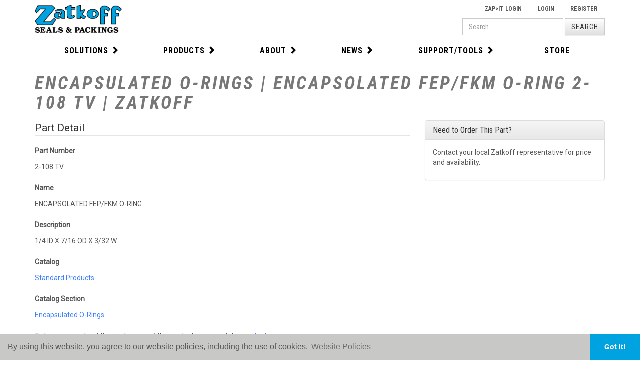

--- FILE ---
content_type: text/html; charset=utf-8
request_url: https://www.zatkoff.com/parts/encapsulatedo-rings/encapsolated-fep-fkm-o-ring-2-108-tv
body_size: 358122
content:

<!DOCTYPE html>

<html lang="en">
<head prefix="og: http://ogp.me/ns# fb: http://ogp.me/ns/fb# business: http://ogp.me/ns/business#">
	<!-- Google Tag Manager -->
	<script>(function(w,d,s,l,i){w[l]=w[l]||[];w[l].push({'gtm.start':
	new Date().getTime(),event:'gtm.js'});var f=d.getElementsByTagName(s)[0],
	j=d.createElement(s),dl=l!='dataLayer'?'&l='+l:'';j.async=true;j.src=
	'https://www.googletagmanager.com/gtm.js?id='+i+dl;f.parentNode.insertBefore(j,f);
	})(window,document,'script','dataLayer','GTM-NKWDDK3');</script>
	<!-- End Google Tag Manager -->
	<title>
	Encapsulated O-Rings | ENCAPSOLATED FEP/FKM O-RING 2-108 TV | Zatkoff
</title><meta id="ctl00_metaKeyWords" name="keywords" content="ENCAPSOLATED FEP/FKM O-RING,Encapsulated O-Rings,2-108 TV" /><meta name="viewport" content="width=device-width, initial-scale=1" /><meta http-equiv="x-ua-compatible" content="IE=8,9,10,edge" /><meta http-equiv="Content-type" content="text/html;charset=UTF-8" /><meta id="ctl00_metaDescription" name="description" content="Encapsulated O-Rings ENCAPSOLATED FEP/FKM O-RING 2-108 TV" /><link rel="stylesheet" type="text/css" href="/css/bootstrap.min.css" /><link rel="stylesheet" type="text/css" href="/css/bootstrap-theme.min.css" /><link rel="stylesheet" type="text/css" href="/css/styles.css" /><link rel="stylesheet" type="text/css" href="https://fonts.googleapis.com/css?family=Roboto:400,400italic,300|Roboto+Condensed:400,700,700italic" /><link rel="stylesheet" type="text/css" href="/css/zatkoff.css" /><link rel="apple-touch-icon" sizes="180x180" href="/apple-touch-icon.png" /><link rel="icon" type="image/png" href="/favicon-32x32.png" sizes="32x32" /><link rel="icon" type="image/png" href="/favicon-16x16.png" sizes="16x16" /><link rel="manifest" href="/manifest.json" /><link rel="mask-icon" href="/safari-pinned-tab.svg" color="#5bbad5" /><meta name="theme-color" content="#ffffff" />
	<script src="/javascript/jquery-1.11.2.min.js" type="text/javascript"></script>
	<meta property="og:type" content="business.business" /><meta property="og:site_name" content="Zatkoff Seals &amp; Packings" /><meta property="business:contact_data:street_address" content="23230 Industrial Park Drive" /><meta property="business:contact_data:locality" content="Farmington Hills" /><meta property="business:contact_data:region" content="MI" /><meta property="business:contact_data:postal_code" content="48335-2850" /><meta property="business:contact_data:country_name" content="USA" /><meta property="business:contact_data:email" content="info@zatkoff.com" /><meta property="business:contact_data:phone_number" content="+1-248-478-2400" /><meta property="business:contact_data:website" content="http://www.zatkoff.com" /><meta property="publisher" content="https://www.facebook.com/pages/Zatkoff-Seals-and-Packings/149388948437935" />
    <script src="/javascript/site.js" type="text/javascript"></script>
    
	<link href="/css/catalog.css" rel="stylesheet" type="text/css" />

	<!--[if lt IE 9]>
        <script src="/scripts/html5shiv.min.js"></script>
        <script src="/scripts/respond.min.js" type="text/javascript"></script>
    <![endif]-->
    <link rel="stylesheet" type="text/css" href="/css/cookieconsent.css" />
    <script src="/javascript/cookieconsent.min.js"></script>
    <script>
        window.addEventListener("load", function () {
            window.cookieconsent.initialise({
                "palette": {
                    "popup": {
                        "background": "#c8c9c7",
                        "text": "#565656"
                    },
                    "button": {
                        "background": "#00A3E0"
                    },
                },
                "theme": "edgeless",
                "content": {
                    "message": "By using this website, you agree to our website policies, including the use of cookies.",
                    "link": "Website Policies",
                    "href": "/website-policies"
                }
            })
        });
    </script>
</head>
<body>
	<!-- Google Tag Manager (noscript) -->
	<noscript><iframe src="https://www.googletagmanager.com/ns.html?id=GTM-NKWDDK3"
	height="0" width="0" style="display:none;visibility:hidden"></iframe></noscript>
	<!-- End Google Tag Manager (noscript) -->
    <form name="aspnetForm" method="post" action="/parts/encapsulatedo-rings/encapsolated-fep-fkm-o-ring-2-108-tv" id="aspnetForm">
<div>
<input type="hidden" name="__EVENTTARGET" id="__EVENTTARGET" value="" />
<input type="hidden" name="__EVENTARGUMENT" id="__EVENTARGUMENT" value="" />
<input type="hidden" name="__VIEWSTATE" id="__VIEWSTATE" value="/wEPDwULLTE2MjU4NjAxNzVkGAEFOGN0bDAwJFBhZ2VDb250ZW50JFJlbGF0ZWRQYXJ0c0xpc3QkbHZDYXRhbG9nU2VjdGlvblBhcnRzDxQrAA5kZGRkZGRkPCsA4QUAAuEFZGRkZgL/////D2ToJXCi18W6FhDMokD13Z2KetQgEkSkeDt8jfK3zy2jUw==" />
</div>

<script type="text/javascript">
//<![CDATA[
var theForm = document.forms['aspnetForm'];
if (!theForm) {
    theForm = document.aspnetForm;
}
function __doPostBack(eventTarget, eventArgument) {
    if (!theForm.onsubmit || (theForm.onsubmit() != false)) {
        theForm.__EVENTTARGET.value = eventTarget;
        theForm.__EVENTARGUMENT.value = eventArgument;
        theForm.submit();
    }
}
//]]>
</script>


<script src="/WebResource.axd?d=js2BWhg9dECfpSjmzDZ7MbDZhUy7fYEhG24vJ1kQSzCzJ8hW_508lINGKd56cnRgIrESVGvDCkA5KpmE2xB7P8mZCfaTFWEyvG_5L31udNY1&amp;t=638883127099574018" type="text/javascript"></script>


<script src="/ScriptResource.axd?d=fDR8K-W28uVjTXCM_qU8cLhoqsOso1UHHsFcGILMWmb2_y2_DTyhuJ7mfHBBckBmcrw2TEexkphj4YWN2ergwrYa16TX3Bkp-KqNZqJu4F0R_rvVMHvN9cm3QIJ5Wvb1UFGFGecA1iNoDj7RW7YBWKaK04fI_he67Jb8btni4301&amp;t=74a40145" type="text/javascript"></script>
<script src="/ScriptResource.axd?d=JkjKWtjR72GhOpXGc2mXrBnbuVsOXFMes2YWtJRkbvFvaPMbeZZKgPZvlN0PxIBQqXzRZ5TNAdh72VpLlcDOjcVmCnLXlhD6gdqsLrcA0q87Vjhy7KJR5dvjg1jZF4sVfEqKtvAU3ZGMnyXh1RDQUfeJBoczx6Jwx3vf_P7wsmN-Jg5wdsCld74InSgEkP4q0&amp;t=74a40145" type="text/javascript"></script>
<div>

	<input type="hidden" name="__VIEWSTATEGENERATOR" id="__VIEWSTATEGENERATOR" value="F0D98F2F" />
	<input type="hidden" name="__EVENTVALIDATION" id="__EVENTVALIDATION" value="/wEdAANP/2/OdK/WWbOZ5gEyHn5844tZrIPwP4BvdL3hlNs+TKRgyfZME22Q18sGNBD7f3Vg1CkOi/Coqh2mIN0Ke1oANrfwHLjm6XnWoK8CEC6IGA==" />
</div>

		<nav class="navbar navbar-default navbar-default-zf hidden-print">
			<div class="container">
				<div class="row">
					<div class="col-sm-3 hidden-xs">
						<a href="/"><img src="/images/logo.png" class="img-responsive logo-zf" alt="Zatkoff Seals & Packings" /></a>
					</div>
					<div class="col-sm-4 col-sm-offset-5 text-right supernav-zf">
						<ul class="nav nav-pills pull-right">
							<li id="ctl00_liZapitLogin"><a href="/zapit/login.aspx" title="ZAP>IT Login">Zap>It Login</a></li>
							<li id="ctl00_liLogin"><a href="/login" title="Login">Login</a></li>
							<li id="ctl00_liRegister"><a href="/signup" title="register account">Register</a></li>
                            
						</ul>
						<div id="ctl00_divSearch" class="form-inline hidden-xs" role="form" onkeypress="javascript:return WebForm_FireDefaultButton(event, &#39;ctl00_lbtnSearch&#39;)">
	
							<div class="search-zf">
							<div class="form-group">
								<label class="sr-only" for="txtSearchTerm">Product Search</label>
								<input name="ctl00$txtSearchTerm" type="text" id="ctl00_txtSearchTerm" title="View catalog search results" class="form-control form-control-zf" placeholder="Search" />
							</div>
							<a id="ctl00_lbtnSearch" title="View catalog search results" class="btn btn-default" href="javascript:__doPostBack(&#39;ctl00$lbtnSearch&#39;,&#39;&#39;)">
								Search
							</a>
							</div>
						
</div>
					</div>						
				</div>
					<div class="navbar-header">
					<button type="button" class="navbar-toggle collapsed" data-toggle="collapse" data-target="#navbar-collapse" aria-expanded="false">
							<span class="sr-only">Toggle navigation</span>
							<span class="icon-bar"></span>
							<span class="icon-bar"></span>
							<span class="icon-bar"></span>
						</button>
					<a class="navbar-brand navbar-brand-bh visible-xs" href="/"><img src="/images/logo.png" class="" style="height:30px;" alt="Zatkoff Seals & Packings" /></a>
					</div>

				<div id="navbar-collapse" class="collapse navbar-collapse">
					<ul class="nav nav-justified">
						<li class="dropdown">   <a href="/#" class="dropdown-toggle dropdown-toggle-zf" data-toggle="dropdown" role="button" aria-expanded="false">Solutions<span class="glyphicon glyphicon-chevron-right homepage-chevron"></span></a><ul class="dropdown-menu dropdown-menu-zf dropdown-menu-navbar" role="menu"><li><a href="/zapitsystem">ZAP>IT<sup>®</sup></a></li><li><a href="/custombarcodedidentification">Custom Shipping</a></li><li><a href="/kitting">Kitting</a></li><li><a href="/edi">Automated Ordering</a></li><li><a href="/quality-testing">Quality Testing</a></li><li><a href="/express">Express</a></li><li><a href="/solutions">Case Studies</a></li><li><a href="/literature-reference-materials">Literature & Reference Materials</a></li></ul></li><li class="dropdown">   <a href="/#" class="dropdown-toggle dropdown-toggle-zf" data-toggle="dropdown" role="button" aria-expanded="false">Products<span class="glyphicon glyphicon-chevron-right homepage-chevron"></span></a><ul class="dropdown-menu dropdown-menu-zf dropdown-menu-navbar" role="menu"><li><a href="/catalog/master-catalog">Standard Products</a></li><li><a href="/catalog/other-supplier-catalogs">Specialty Products</a></li><li><a href="/login?redirect=/store/search">Find Parts</a></li><li><a href="/line-card">Line Card</a></li></ul></li><li class="dropdown">   <a href="/#" class="dropdown-toggle dropdown-toggle-zf" data-toggle="dropdown" role="button" aria-expanded="false">About<span class="glyphicon glyphicon-chevron-right homepage-chevron"></span></a><ul class="dropdown-menu dropdown-menu-zf dropdown-menu-navbar" role="menu"><li><a href="/about">About Zatkoff</a></li><li><a href="/smith-seal">Smith Seal Acquisition</a></li><li><a href="/careers">Careers</a></li><li><a href="/sustainability">Sustainability</a></li><li><a href="/certifications">Certifications</a></li><li><a href="/bank">Bank Info</a></li></ul></li><li class="dropdown">   <a href="/#" class="dropdown-toggle dropdown-toggle-zf" data-toggle="dropdown" role="button" aria-expanded="false">News<span class="glyphicon glyphicon-chevron-right homepage-chevron"></span></a><ul class="dropdown-menu dropdown-menu-zf dropdown-menu-navbar" role="menu"><li><a href="/news">Latest News</a></li><li><a href="/signup">Subscribe</a></li></ul></li><li class="dropdown">   <a href="/#" class="dropdown-toggle dropdown-toggle-zf" data-toggle="dropdown" role="button" aria-expanded="false">Support/Tools<span class="glyphicon glyphicon-chevron-right homepage-chevron"></span></a><ul class="dropdown-menu dropdown-menu-zf dropdown-menu-navbar" role="menu"><li><a href="/contact">Contact Us</a></li><li><a href="/ask-a-question">Ask a Question</a></li><li><a href="/calculator/area">Conversion Calculators</a></li><li><a href="/ear">Engineering Request</a></li><li><a href="/diagnosingoringfailures">O-Ring Failures</a></li><li><a href="/diagnosingsealfailures1">Seal Failures</a></li></ul></li><li><a href="/store/search" class="dropdown-toggle-zf">Store</a></li>
					</ul>
				</div><!-- /.navbar-collapse -->
			</div><!-- /.container-fluid -->
		</nav>

		<div class="container">
            <div id="ctl00_divError" style="display:none;" class="alert alert-danger"></div>
		</div>

        <script type="text/javascript">
//<![CDATA[
Sys.WebForms.PageRequestManager._initialize('ctl00$smMaster', 'aspnetForm', [], [], [], 90, 'ctl00');
//]]>
</script>


        <div id="ctl00_divPageContent" class="container">			
            
            

            <!-- button for toggling sidemenu / submenu -->
            <div id="ctl00_divToggleButton" class="row"><div class="col-xs-12 visible-xs offcanvas-button"><button type="button" class="btn btn-info btn-sm" data-toggle="offcanvas">products</button></div></div>

            <h1 id="ctl00_hPageTitle">Encapsulated O-Rings | ENCAPSOLATED FEP/FKM O-RING 2-108 TV | Zatkoff</h1>

            <div id="ctl00_divContentRow" class="row-fluid row-offcanvas row-offcanvas-left">
                
                

	<div class="row">
		<div class="col-md-8">
			<fieldset>
				<legend>Part Detail</legend>	
				<div itemscope itemtype="http://data-vocabulary.org/Product" class="form">
					<div id="ctl00_PageContent_liPartNumber" class="form-group">
						<label class="control-label">Part Number</label>
						<div class="form-control-static"><span itemprop="identifier" content="mpn:2-108 TV">2-108 TV</span></div>
					</div>
					<div id="ctl00_PageContent_liPartName" class="form-group">
						<label class="control-label">Name</label>
						<div class="form-control-static"><span itemprop="name">ENCAPSOLATED FEP/FKM O-RING</span></div>
					</div>
					<div id="ctl00_PageContent_liPartDescription" class="form-group">
						<label class="control-label">Description</label>
						<div class="form-control-static"><span itemprop="description">1/4 ID X 7/16 OD X 3/32 W</span></div>
					</div>
					<div id="ctl00_PageContent_liPartCatalog" class="form-group">
						<label class="control-label">Catalog</label>
						<div class="form-control-static"><a href="/catalog/master-catalog" title="Standard Products">Standard Products</a></div>
					</div>
					<div id="ctl00_PageContent_liPartCatalogSection" class="form-group">
						<label class="control-label">Catalog Section</label>
						<div class="form-control-static"><a href="/catalog/master-catalog/EncapsulatedO-Rings" title="Encapsulated O-Rings"><span itemprop="category">Encapsulated O-Rings</span></a></div>
					</div>
					
					
					<div class="form-group">
						<p><span itemprop="availability" content="in_stock">To learn more about this part or any of the products in our catalog <a href="/contact">contact us</a>.</span></p>
					</div>			
				</div>
			</fieldset>	
		</div>
		<div class="col-md-4">
			<div class="panel panel-default">
				<div class="panel-heading">
					<h3 class="panel-title">Need to Order This Part?</h3>
				</div>
				<div class="panel-body">
					<p>Contact your local Zatkoff representative for price and availability.</p>
				</div>
			</div>
		</div>
	</div>
	
	<div id="ctl00_PageContent_RelatedPartsList_pnlContent" class="content-panel">
	
	<div class="panel panel-primary">
		<div class="panel-heading">
			<h3 class="panel-title">Related Parts</h3>
		</div>
		<div class="panel-body">
			
		</div>		
		
				<div class="table-responsive divPartNumbers" >
					<table class="table table-striped">
						<thead>
							<tr>
								<th class="col-xs-3">Part Number</th>
								<th class="col-xs-4">Name</th>
								<th>Description</th>
							</tr>
						</thead>
						<tbody>
							
				<tr id="ctl00_PageContent_RelatedPartsList_lvCatalogSectionParts_ctrl0_trPartItem">
		<td>
						<a id="ctl00_PageContent_RelatedPartsList_lvCatalogSectionParts_ctrl0_hlPartNumber" title="Encapsulated O-Rings ENCAPSOLATED FEP/SIL O-RING 2-002 TS" href="/parts/encapsulatedo-rings/encapsolated-fep-sil-o-ring-2-002-ts">2-002 TS</a>
						
					</td>
		<td>ENCAPSOLATED FEP/SIL O-RING</td>
		<td>3/64 ID X 9/64 OD X 3/64 W</td>
	</tr>
	
			
				<tr id="ctl00_PageContent_RelatedPartsList_lvCatalogSectionParts_ctrl1_trPartItem">
		<td>
						<a id="ctl00_PageContent_RelatedPartsList_lvCatalogSectionParts_ctrl1_hlPartNumber" title="Encapsulated O-Rings ENCAPSOLATED FEP/SIL O-RING 2-003 TS" href="/parts/encapsulatedo-rings/encapsolated-fep-sil-o-ring-2-003-ts">2-003 TS</a>
						
					</td>
		<td>ENCAPSOLATED FEP/SIL O-RING</td>
		<td>1/16 ID X 3/16 OD X 1/16 W</td>
	</tr>
	
			
				<tr id="ctl00_PageContent_RelatedPartsList_lvCatalogSectionParts_ctrl2_trPartItem">
		<td>
						<a id="ctl00_PageContent_RelatedPartsList_lvCatalogSectionParts_ctrl2_hlPartNumber" title="Encapsulated O-Rings ENCAPSOLATED FEP/SIL O-RING 2-004 TS" href="/parts/encapsulatedo-rings/encapsolated-fep-sil-o-ring-2-004-ts">2-004 TS</a>
						
					</td>
		<td>ENCAPSOLATED FEP/SIL O-RING</td>
		<td>5/64 ID X 13/64 OD X 1/16 W</td>
	</tr>
	
			
				<tr id="ctl00_PageContent_RelatedPartsList_lvCatalogSectionParts_ctrl3_trPartItem">
		<td>
						<a id="ctl00_PageContent_RelatedPartsList_lvCatalogSectionParts_ctrl3_hlPartNumber" title="Encapsulated O-Rings ENCAPSOLATED FEP/SIL O-RING 2-005 TS" href="/parts/encapsulatedo-rings/encapsolated-fep-sil-o-ring-2-005-ts">2-005 TS</a>
						
					</td>
		<td>ENCAPSOLATED FEP/SIL O-RING</td>
		<td>3/32 ID X 7/32 OD X 1/16 W</td>
	</tr>
	
			
				<tr id="ctl00_PageContent_RelatedPartsList_lvCatalogSectionParts_ctrl4_trPartItem">
		<td>
						<a id="ctl00_PageContent_RelatedPartsList_lvCatalogSectionParts_ctrl4_hlPartNumber" title="Encapsulated O-Rings ENCAPSOLATED FEP/SIL O-RING 2-006 TS" href="/parts/encapsulatedo-rings/encapsolated-fep-sil-o-ring-2-006-ts">2-006 TS</a>
						
					</td>
		<td>ENCAPSOLATED FEP/SIL O-RING</td>
		<td>1/8 ID X 1/4 OD X 1/16 W</td>
	</tr>
	
			
				<tr id="ctl00_PageContent_RelatedPartsList_lvCatalogSectionParts_ctrl5_trPartItem">
		<td>
						<a id="ctl00_PageContent_RelatedPartsList_lvCatalogSectionParts_ctrl5_hlPartNumber" title="Encapsulated O-Rings ENCAPSOLATED FEP/SIL O-RING 2-007 TS" href="/parts/encapsulatedo-rings/encapsolated-fep-sil-o-ring-2-007-ts">2-007 TS</a>
						
					</td>
		<td>ENCAPSOLATED FEP/SIL O-RING</td>
		<td>5/32 ID X 9/32 OD X 1/16 W</td>
	</tr>
	
			
				<tr id="ctl00_PageContent_RelatedPartsList_lvCatalogSectionParts_ctrl6_trPartItem">
		<td>
						<a id="ctl00_PageContent_RelatedPartsList_lvCatalogSectionParts_ctrl6_hlPartNumber" title="Encapsulated O-Rings ENCAPSOLATED FEP/SIL O-RING 2-008 TS" href="/parts/encapsulatedo-rings/encapsolated-fep-sil-o-ring-2-008-ts">2-008 TS</a>
						
					</td>
		<td>ENCAPSOLATED FEP/SIL O-RING</td>
		<td>3/16 ID X 5/16 OD X 1/16 W</td>
	</tr>
	
			
				<tr id="ctl00_PageContent_RelatedPartsList_lvCatalogSectionParts_ctrl7_trPartItem">
		<td>
						<a id="ctl00_PageContent_RelatedPartsList_lvCatalogSectionParts_ctrl7_hlPartNumber" title="Encapsulated O-Rings ENCAPSOLATED FEP/SIL O-RING 2-009 TS" href="/parts/encapsulatedo-rings/encapsolated-fep-sil-o-ring-2-009-ts">2-009 TS</a>
						
					</td>
		<td>ENCAPSOLATED FEP/SIL O-RING</td>
		<td>7/32 ID X 11/32 OD X 1/16 W</td>
	</tr>
	
			
				<tr id="ctl00_PageContent_RelatedPartsList_lvCatalogSectionParts_ctrl8_trPartItem">
		<td>
						<a id="ctl00_PageContent_RelatedPartsList_lvCatalogSectionParts_ctrl8_hlPartNumber" title="Encapsulated O-Rings ENCAPSOLATED FEP/SIL O-RING 2-010 TS" href="/parts/encapsulatedo-rings/encapsolated-fep-sil-o-ring-2-010-ts">2-010 TS</a>
						
					</td>
		<td>ENCAPSOLATED FEP/SIL O-RING</td>
		<td>1/4 ID X 3/8 OD X 1/16 W</td>
	</tr>
	
			
				<tr id="ctl00_PageContent_RelatedPartsList_lvCatalogSectionParts_ctrl9_trPartItem">
		<td>
						<a id="ctl00_PageContent_RelatedPartsList_lvCatalogSectionParts_ctrl9_hlPartNumber" title="Encapsulated O-Rings ENCAPSOLATED FEP/SIL O-RING 2-011 TS" href="/parts/encapsulatedo-rings/encapsolated-fep-sil-o-ring-2-011-ts">2-011 TS</a>
						
					</td>
		<td>ENCAPSOLATED FEP/SIL O-RING</td>
		<td>5/16 ID X 7/16 OD X 1/16 W</td>
	</tr>
	
			
				<tr id="ctl00_PageContent_RelatedPartsList_lvCatalogSectionParts_ctrl10_trPartItem">
		<td>
						<a id="ctl00_PageContent_RelatedPartsList_lvCatalogSectionParts_ctrl10_hlPartNumber" title="Encapsulated O-Rings ENCAPSOLATED FEP/SIL O-RING 2-012 TS" href="/parts/encapsulatedo-rings/encapsolated-fep-sil-o-ring-2-012-ts">2-012 TS</a>
						
					</td>
		<td>ENCAPSOLATED FEP/SIL O-RING</td>
		<td>3/8 ID X 1/2 OD X 1/16 W</td>
	</tr>
	
			
				<tr id="ctl00_PageContent_RelatedPartsList_lvCatalogSectionParts_ctrl11_trPartItem">
		<td>
						<a id="ctl00_PageContent_RelatedPartsList_lvCatalogSectionParts_ctrl11_hlPartNumber" title="Encapsulated O-Rings ENCAPSOLATED FEP/SIL O-RING 2-013 TS" href="/parts/encapsulatedo-rings/encapsolated-fep-sil-o-ring-2-013-ts">2-013 TS</a>
						
					</td>
		<td>ENCAPSOLATED FEP/SIL O-RING</td>
		<td>7/16 ID X 9/16 OD X 1/16 W</td>
	</tr>
	
			
				<tr id="ctl00_PageContent_RelatedPartsList_lvCatalogSectionParts_ctrl12_trPartItem">
		<td>
						<a id="ctl00_PageContent_RelatedPartsList_lvCatalogSectionParts_ctrl12_hlPartNumber" title="Encapsulated O-Rings ENCAPSOLATED FEP/SIL O-RING 2-014 TS" href="/parts/encapsulatedo-rings/encapsolated-fep-sil-o-ring-2-014-ts">2-014 TS</a>
						
					</td>
		<td>ENCAPSOLATED FEP/SIL O-RING</td>
		<td>1/2 ID X 5/8 OD X 1/16 W</td>
	</tr>
	
			
				<tr id="ctl00_PageContent_RelatedPartsList_lvCatalogSectionParts_ctrl13_trPartItem">
		<td>
						<a id="ctl00_PageContent_RelatedPartsList_lvCatalogSectionParts_ctrl13_hlPartNumber" title="Encapsulated O-Rings ENCAPSOLATED FEP/SIL O-RING 2-015 TS" href="/parts/encapsulatedo-rings/encapsolated-fep-sil-o-ring-2-015-ts">2-015 TS</a>
						
					</td>
		<td>ENCAPSOLATED FEP/SIL O-RING</td>
		<td>9/16 ID X 11/16 OD X 1/16 W</td>
	</tr>
	
			
				<tr id="ctl00_PageContent_RelatedPartsList_lvCatalogSectionParts_ctrl14_trPartItem">
		<td>
						<a id="ctl00_PageContent_RelatedPartsList_lvCatalogSectionParts_ctrl14_hlPartNumber" title="Encapsulated O-Rings ENCAPSOLATED FEP/SIL O-RING 2-016 TS" href="/parts/encapsulatedo-rings/encapsolated-fep-sil-o-ring-2-016-ts">2-016 TS</a>
						
					</td>
		<td>ENCAPSOLATED FEP/SIL O-RING</td>
		<td>5/8 ID X 3/4 OD X 1/16 W</td>
	</tr>
	
			
				<tr id="ctl00_PageContent_RelatedPartsList_lvCatalogSectionParts_ctrl15_trPartItem">
		<td>
						<a id="ctl00_PageContent_RelatedPartsList_lvCatalogSectionParts_ctrl15_hlPartNumber" title="Encapsulated O-Rings ENCAPSOLATED FEP/SIL O-RING 2-017 TS" href="/parts/encapsulatedo-rings/encapsolated-fep-sil-o-ring-2-017-ts">2-017 TS</a>
						
					</td>
		<td>ENCAPSOLATED FEP/SIL O-RING</td>
		<td>11/16 ID X 13/16 OD X 1/16 W</td>
	</tr>
	
			
				<tr id="ctl00_PageContent_RelatedPartsList_lvCatalogSectionParts_ctrl16_trPartItem">
		<td>
						<a id="ctl00_PageContent_RelatedPartsList_lvCatalogSectionParts_ctrl16_hlPartNumber" title="Encapsulated O-Rings ENCAPSOLATED FEP/SIL O-RING 2-018 TS" href="/parts/encapsulatedo-rings/encapsolated-fep-sil-o-ring-2-018-ts">2-018 TS</a>
						
					</td>
		<td>ENCAPSOLATED FEP/SIL O-RING</td>
		<td>3/4 ID X 7/8 OD X 1/16 W</td>
	</tr>
	
			
				<tr id="ctl00_PageContent_RelatedPartsList_lvCatalogSectionParts_ctrl17_trPartItem">
		<td>
						<a id="ctl00_PageContent_RelatedPartsList_lvCatalogSectionParts_ctrl17_hlPartNumber" title="Encapsulated O-Rings ENCAPSOLATED FEP/SIL O-RING 2-019 TS" href="/parts/encapsulatedo-rings/encapsolated-fep-sil-o-ring-2-019-ts">2-019 TS</a>
						
					</td>
		<td>ENCAPSOLATED FEP/SIL O-RING</td>
		<td>13/16 ID X 15/16 OD X 1/16 W</td>
	</tr>
	
			
				<tr id="ctl00_PageContent_RelatedPartsList_lvCatalogSectionParts_ctrl18_trPartItem">
		<td>
						<a id="ctl00_PageContent_RelatedPartsList_lvCatalogSectionParts_ctrl18_hlPartNumber" title="Encapsulated O-Rings ENCAPSOLATED FEP/SIL O-RING 2-020 TS" href="/parts/encapsulatedo-rings/encapsolated-fep-sil-o-ring-2-020-ts">2-020 TS</a>
						
					</td>
		<td>ENCAPSOLATED FEP/SIL O-RING</td>
		<td>7/8 ID X 1 OD X 1/16 W</td>
	</tr>
	
			
				<tr id="ctl00_PageContent_RelatedPartsList_lvCatalogSectionParts_ctrl19_trPartItem">
		<td>
						<a id="ctl00_PageContent_RelatedPartsList_lvCatalogSectionParts_ctrl19_hlPartNumber" title="Encapsulated O-Rings ENCAPSOLATED FEP/SIL O-RING 2-021 TS" href="/parts/encapsulatedo-rings/encapsolated-fep-sil-o-ring-2-021-ts">2-021 TS</a>
						
					</td>
		<td>ENCAPSOLATED FEP/SIL O-RING</td>
		<td>15/16 ID X 1-1/16 OD X 1/16 W</td>
	</tr>
	
			
				<tr id="ctl00_PageContent_RelatedPartsList_lvCatalogSectionParts_ctrl20_trPartItem">
		<td>
						<a id="ctl00_PageContent_RelatedPartsList_lvCatalogSectionParts_ctrl20_hlPartNumber" title="Encapsulated O-Rings ENCAPSOLATED FEP/SIL O-RING 2-022 TS" href="/parts/encapsulatedo-rings/encapsolated-fep-sil-o-ring-2-022-ts">2-022 TS</a>
						
					</td>
		<td>ENCAPSOLATED FEP/SIL O-RING</td>
		<td>1 ID X 1-1/8 OD X 1/16 W</td>
	</tr>
	
			
				<tr id="ctl00_PageContent_RelatedPartsList_lvCatalogSectionParts_ctrl21_trPartItem">
		<td>
						<a id="ctl00_PageContent_RelatedPartsList_lvCatalogSectionParts_ctrl21_hlPartNumber" title="Encapsulated O-Rings ENCAPSOLATED FEP/SIL O-RING 2-023 TS" href="/parts/encapsulatedo-rings/encapsolated-fep-sil-o-ring-2-023-ts">2-023 TS</a>
						
					</td>
		<td>ENCAPSOLATED FEP/SIL O-RING</td>
		<td>1-1/16 ID X 1-3/16 OD X 1/16 W</td>
	</tr>
	
			
				<tr id="ctl00_PageContent_RelatedPartsList_lvCatalogSectionParts_ctrl22_trPartItem">
		<td>
						<a id="ctl00_PageContent_RelatedPartsList_lvCatalogSectionParts_ctrl22_hlPartNumber" title="Encapsulated O-Rings ENCAPSOLATED FEP/SIL O-RING 2-024 TS" href="/parts/encapsulatedo-rings/encapsolated-fep-sil-o-ring-2-024-ts">2-024 TS</a>
						
					</td>
		<td>ENCAPSOLATED FEP/SIL O-RING</td>
		<td>1-1/8 ID X 1-1/4 OD X 1/16 W</td>
	</tr>
	
			
				<tr id="ctl00_PageContent_RelatedPartsList_lvCatalogSectionParts_ctrl23_trPartItem">
		<td>
						<a id="ctl00_PageContent_RelatedPartsList_lvCatalogSectionParts_ctrl23_hlPartNumber" title="Encapsulated O-Rings ENCAPSOLATED FEP/SIL O-RING 2-025 TS" href="/parts/encapsulatedo-rings/encapsolated-fep-sil-o-ring-2-025-ts">2-025 TS</a>
						
					</td>
		<td>ENCAPSOLATED FEP/SIL O-RING</td>
		<td>1-3/16 ID X 1-5/16 OD X 1/16 W</td>
	</tr>
	
			
				<tr id="ctl00_PageContent_RelatedPartsList_lvCatalogSectionParts_ctrl24_trPartItem">
		<td>
						<a id="ctl00_PageContent_RelatedPartsList_lvCatalogSectionParts_ctrl24_hlPartNumber" title="Encapsulated O-Rings ENCAPSOLATED FEP/SIL O-RING 2-026 TS" href="/parts/encapsulatedo-rings/encapsolated-fep-sil-o-ring-2-026-ts">2-026 TS</a>
						
					</td>
		<td>ENCAPSOLATED FEP/SIL O-RING</td>
		<td>1-1/4 ID X 1-3/8 OD X 1/16 W</td>
	</tr>
	
			
				<tr id="ctl00_PageContent_RelatedPartsList_lvCatalogSectionParts_ctrl25_trPartItem">
		<td>
						<a id="ctl00_PageContent_RelatedPartsList_lvCatalogSectionParts_ctrl25_hlPartNumber" title="Encapsulated O-Rings ENCAPSOLATED FEP/SIL O-RING 2-027 TS" href="/parts/encapsulatedo-rings/encapsolated-fep-sil-o-ring-2-027-ts">2-027 TS</a>
						
					</td>
		<td>ENCAPSOLATED FEP/SIL O-RING</td>
		<td>1-5/16 ID X 1-7/16 OD X 1/16 W</td>
	</tr>
	
			
				<tr id="ctl00_PageContent_RelatedPartsList_lvCatalogSectionParts_ctrl26_trPartItem">
		<td>
						<a id="ctl00_PageContent_RelatedPartsList_lvCatalogSectionParts_ctrl26_hlPartNumber" title="Encapsulated O-Rings ENCAPSOLATED FEP/SIL O-RING 2-028 TS" href="/parts/encapsulatedo-rings/encapsolated-fep-sil-o-ring-2-028-ts">2-028 TS</a>
						
					</td>
		<td>ENCAPSOLATED FEP/SIL O-RING</td>
		<td>1-3/8 ID X 1-1/2 OD X 1/16 W</td>
	</tr>
	
			
				<tr id="ctl00_PageContent_RelatedPartsList_lvCatalogSectionParts_ctrl27_trPartItem">
		<td>
						<a id="ctl00_PageContent_RelatedPartsList_lvCatalogSectionParts_ctrl27_hlPartNumber" title="Encapsulated O-Rings ENCAPSOLATED FEP/SIL O-RING 2-029 TS" href="/parts/encapsulatedo-rings/encapsolated-fep-sil-o-ring-2-029-ts">2-029 TS</a>
						
					</td>
		<td>ENCAPSOLATED FEP/SIL O-RING</td>
		<td>1-1/2 ID X 1-5/8 OD X 1/16 W</td>
	</tr>
	
			
				<tr id="ctl00_PageContent_RelatedPartsList_lvCatalogSectionParts_ctrl28_trPartItem">
		<td>
						<a id="ctl00_PageContent_RelatedPartsList_lvCatalogSectionParts_ctrl28_hlPartNumber" title="Encapsulated O-Rings ENCAPSOLATED FEP/SIL O-RING 2-030 TS" href="/parts/encapsulatedo-rings/encapsolated-fep-sil-o-ring-2-030-ts">2-030 TS</a>
						
					</td>
		<td>ENCAPSOLATED FEP/SIL O-RING</td>
		<td>1-5/8 ID X 1-3/4 OD X 1/16 W</td>
	</tr>
	
			
				<tr id="ctl00_PageContent_RelatedPartsList_lvCatalogSectionParts_ctrl29_trPartItem">
		<td>
						<a id="ctl00_PageContent_RelatedPartsList_lvCatalogSectionParts_ctrl29_hlPartNumber" title="Encapsulated O-Rings ENCAPSOLATED FEP/SIL O-RING 2-031 TS" href="/parts/encapsulatedo-rings/encapsolated-fep-sil-o-ring-2-031-ts">2-031 TS</a>
						
					</td>
		<td>ENCAPSOLATED FEP/SIL O-RING</td>
		<td>1-3/4 ID X 1-7/8 OD X 1/16 W</td>
	</tr>
	
			
				<tr id="ctl00_PageContent_RelatedPartsList_lvCatalogSectionParts_ctrl30_trPartItem">
		<td>
						<a id="ctl00_PageContent_RelatedPartsList_lvCatalogSectionParts_ctrl30_hlPartNumber" title="Encapsulated O-Rings ENCAPSOLATED FEP/SIL O-RING 2-032 TS" href="/parts/encapsulatedo-rings/encapsolated-fep-sil-o-ring-2-032-ts">2-032 TS</a>
						
					</td>
		<td>ENCAPSOLATED FEP/SIL O-RING</td>
		<td>1-7/8 ID X 2 OD X 1/16 W</td>
	</tr>
	
			
				<tr id="ctl00_PageContent_RelatedPartsList_lvCatalogSectionParts_ctrl31_trPartItem">
		<td>
						<a id="ctl00_PageContent_RelatedPartsList_lvCatalogSectionParts_ctrl31_hlPartNumber" title="Encapsulated O-Rings ENCAPSOLATED FEP/SIL O-RING 2-033 TS" href="/parts/encapsulatedo-rings/encapsolated-fep-sil-o-ring-2-033-ts">2-033 TS</a>
						
					</td>
		<td>ENCAPSOLATED FEP/SIL O-RING</td>
		<td>2 ID X 2-1/8 OD X 1/16 W</td>
	</tr>
	
			
				<tr id="ctl00_PageContent_RelatedPartsList_lvCatalogSectionParts_ctrl32_trPartItem">
		<td>
						<a id="ctl00_PageContent_RelatedPartsList_lvCatalogSectionParts_ctrl32_hlPartNumber" title="Encapsulated O-Rings ENCAPSOLATED FEP/SIL O-RING 2-034 TS" href="/parts/encapsulatedo-rings/encapsolated-fep-sil-o-ring-2-034-ts">2-034 TS</a>
						
					</td>
		<td>ENCAPSOLATED FEP/SIL O-RING</td>
		<td>2-1/8 ID X 2-1/4 OD X 1/16 W</td>
	</tr>
	
			
				<tr id="ctl00_PageContent_RelatedPartsList_lvCatalogSectionParts_ctrl33_trPartItem">
		<td>
						<a id="ctl00_PageContent_RelatedPartsList_lvCatalogSectionParts_ctrl33_hlPartNumber" title="Encapsulated O-Rings ENCAPSOLATED FEP/SIL O-RING 2-035 TS" href="/parts/encapsulatedo-rings/encapsolated-fep-sil-o-ring-2-035-ts">2-035 TS</a>
						
					</td>
		<td>ENCAPSOLATED FEP/SIL O-RING</td>
		<td>2-1/4 ID X 2-5/8 OD X 1/16 W</td>
	</tr>
	
			
				<tr id="ctl00_PageContent_RelatedPartsList_lvCatalogSectionParts_ctrl34_trPartItem">
		<td>
						<a id="ctl00_PageContent_RelatedPartsList_lvCatalogSectionParts_ctrl34_hlPartNumber" title="Encapsulated O-Rings ENCAPSOLATED FEP/SIL O-RING 2-036 TS" href="/parts/encapsulatedo-rings/encapsolated-fep-sil-o-ring-2-036-ts">2-036 TS</a>
						
					</td>
		<td>ENCAPSOLATED FEP/SIL O-RING</td>
		<td>2-3/8 ID X 2-1/2 OD X 1/16 W</td>
	</tr>
	
			
				<tr id="ctl00_PageContent_RelatedPartsList_lvCatalogSectionParts_ctrl35_trPartItem">
		<td>
						<a id="ctl00_PageContent_RelatedPartsList_lvCatalogSectionParts_ctrl35_hlPartNumber" title="Encapsulated O-Rings ENCAPSOLATED FEP/SIL O-RING 2-037 TS" href="/parts/encapsulatedo-rings/encapsolated-fep-sil-o-ring-2-037-ts">2-037 TS</a>
						
					</td>
		<td>ENCAPSOLATED FEP/SIL O-RING</td>
		<td>2-1/2 ID X 2-5/8 OD X 1/16 W</td>
	</tr>
	
			
				<tr id="ctl00_PageContent_RelatedPartsList_lvCatalogSectionParts_ctrl36_trPartItem">
		<td>
						<a id="ctl00_PageContent_RelatedPartsList_lvCatalogSectionParts_ctrl36_hlPartNumber" title="Encapsulated O-Rings ENCAPSOLATED FEP/SIL O-RING 2-038 TS" href="/parts/encapsulatedo-rings/encapsolated-fep-sil-o-ring-2-038-ts">2-038 TS</a>
						
					</td>
		<td>ENCAPSOLATED FEP/SIL O-RING</td>
		<td>2-5/8 ID X 2-3/4 OD X 1/16 W</td>
	</tr>
	
			
				<tr id="ctl00_PageContent_RelatedPartsList_lvCatalogSectionParts_ctrl37_trPartItem">
		<td>
						<a id="ctl00_PageContent_RelatedPartsList_lvCatalogSectionParts_ctrl37_hlPartNumber" title="Encapsulated O-Rings ENCAPSOLATED FEP/SIL O-RING 2-039 TS" href="/parts/encapsulatedo-rings/encapsolated-fep-sil-o-ring-2-039-ts">2-039 TS</a>
						
					</td>
		<td>ENCAPSOLATED FEP/SIL O-RING</td>
		<td>2-3/4 ID X 2-7/8 OD X 1/16 W</td>
	</tr>
	
			
				<tr id="ctl00_PageContent_RelatedPartsList_lvCatalogSectionParts_ctrl38_trPartItem">
		<td>
						<a id="ctl00_PageContent_RelatedPartsList_lvCatalogSectionParts_ctrl38_hlPartNumber" title="Encapsulated O-Rings ENCAPSOLATED FEP/SIL O-RING 2-040 TS" href="/parts/encapsulatedo-rings/encapsolated-fep-sil-o-ring-2-040-ts">2-040 TS</a>
						
					</td>
		<td>ENCAPSOLATED FEP/SIL O-RING</td>
		<td>2-7/8 ID X 3 OD X 1/16 W</td>
	</tr>
	
			
				<tr id="ctl00_PageContent_RelatedPartsList_lvCatalogSectionParts_ctrl39_trPartItem">
		<td>
						<a id="ctl00_PageContent_RelatedPartsList_lvCatalogSectionParts_ctrl39_hlPartNumber" title="Encapsulated O-Rings ENCAPSOLATED FEP/SIL O-RING 2-041 TS" href="/parts/encapsulatedo-rings/encapsolated-fep-sil-o-ring-2-041-ts">2-041 TS</a>
						
					</td>
		<td>ENCAPSOLATED FEP/SIL O-RING</td>
		<td>3 ID X 3-1/8 OD X 1/16 W</td>
	</tr>
	
			
				<tr id="ctl00_PageContent_RelatedPartsList_lvCatalogSectionParts_ctrl40_trPartItem">
		<td>
						<a id="ctl00_PageContent_RelatedPartsList_lvCatalogSectionParts_ctrl40_hlPartNumber" title="Encapsulated O-Rings ENCAPSOLATED FEP/SIL O-RING 2-042 TS" href="/parts/encapsulatedo-rings/encapsolated-fep-sil-o-ring-2-042-ts">2-042 TS</a>
						
					</td>
		<td>ENCAPSOLATED FEP/SIL O-RING</td>
		<td>3-1/4 ID X 3-3/8 OD X 1/16 W</td>
	</tr>
	
			
				<tr id="ctl00_PageContent_RelatedPartsList_lvCatalogSectionParts_ctrl41_trPartItem">
		<td>
						<a id="ctl00_PageContent_RelatedPartsList_lvCatalogSectionParts_ctrl41_hlPartNumber" title="Encapsulated O-Rings ENCAPSOLATED FEP/SIL O-RING 2-043 TS" href="/parts/encapsulatedo-rings/encapsolated-fep-sil-o-ring-2-043-ts">2-043 TS</a>
						
					</td>
		<td>ENCAPSOLATED FEP/SIL O-RING</td>
		<td>3-1/2 ID X 3-5/8 OD X 1/16 W</td>
	</tr>
	
			
				<tr id="ctl00_PageContent_RelatedPartsList_lvCatalogSectionParts_ctrl42_trPartItem">
		<td>
						<a id="ctl00_PageContent_RelatedPartsList_lvCatalogSectionParts_ctrl42_hlPartNumber" title="Encapsulated O-Rings ENCAPSOLATED FEP/SIL O-RING 2-044 TS" href="/parts/encapsulatedo-rings/encapsolated-fep-sil-o-ring-2-044-ts">2-044 TS</a>
						
					</td>
		<td>ENCAPSOLATED FEP/SIL O-RING</td>
		<td>3-3/4 ID X 3-7/8 OD X 1/16 W</td>
	</tr>
	
			
				<tr id="ctl00_PageContent_RelatedPartsList_lvCatalogSectionParts_ctrl43_trPartItem">
		<td>
						<a id="ctl00_PageContent_RelatedPartsList_lvCatalogSectionParts_ctrl43_hlPartNumber" title="Encapsulated O-Rings ENCAPSOLATED FEP/SIL O-RING 2-045 TS" href="/parts/encapsulatedo-rings/encapsolated-fep-sil-o-ring-2-045-ts">2-045 TS</a>
						
					</td>
		<td>ENCAPSOLATED FEP/SIL O-RING</td>
		<td>4 ID X 4-1/8 OD X 1/16 W</td>
	</tr>
	
			
				<tr id="ctl00_PageContent_RelatedPartsList_lvCatalogSectionParts_ctrl44_trPartItem">
		<td>
						<a id="ctl00_PageContent_RelatedPartsList_lvCatalogSectionParts_ctrl44_hlPartNumber" title="Encapsulated O-Rings ENCAPSOLATED FEP/SIL O-RING 2-046 TS" href="/parts/encapsulatedo-rings/encapsolated-fep-sil-o-ring-2-046-ts">2-046 TS</a>
						
					</td>
		<td>ENCAPSOLATED FEP/SIL O-RING</td>
		<td>4-1/4 ID X 4-3/8 OD X 1/16 W</td>
	</tr>
	
			
				<tr id="ctl00_PageContent_RelatedPartsList_lvCatalogSectionParts_ctrl45_trPartItem">
		<td>
						<a id="ctl00_PageContent_RelatedPartsList_lvCatalogSectionParts_ctrl45_hlPartNumber" title="Encapsulated O-Rings ENCAPSOLATED FEP/SIL O-RING 2-047 TS" href="/parts/encapsulatedo-rings/encapsolated-fep-sil-o-ring-2-047-ts">2-047 TS</a>
						
					</td>
		<td>ENCAPSOLATED FEP/SIL O-RING</td>
		<td>4-1/2 ID X 4-5/8 OD X 1/16 W</td>
	</tr>
	
			
				<tr id="ctl00_PageContent_RelatedPartsList_lvCatalogSectionParts_ctrl46_trPartItem">
		<td>
						<a id="ctl00_PageContent_RelatedPartsList_lvCatalogSectionParts_ctrl46_hlPartNumber" title="Encapsulated O-Rings ENCAPSOLATED FEP/SIL O-RING 2-048 TS" href="/parts/encapsulatedo-rings/encapsolated-fep-sil-o-ring-2-048-ts">2-048 TS</a>
						
					</td>
		<td>ENCAPSOLATED FEP/SIL O-RING</td>
		<td>4-3/4 ID X 4-7/8 OD X 1/16 W</td>
	</tr>
	
			
				<tr id="ctl00_PageContent_RelatedPartsList_lvCatalogSectionParts_ctrl47_trPartItem">
		<td>
						<a id="ctl00_PageContent_RelatedPartsList_lvCatalogSectionParts_ctrl47_hlPartNumber" title="Encapsulated O-Rings ENCAPSOLATED FEP/SIL O-RING 2-049 TS" href="/parts/encapsulatedo-rings/encapsolated-fep-sil-o-ring-2-049-ts">2-049 TS</a>
						
					</td>
		<td>ENCAPSOLATED FEP/SIL O-RING</td>
		<td>5 ID X 5-1/8 OD X 1/16 W</td>
	</tr>
	
			
				<tr id="ctl00_PageContent_RelatedPartsList_lvCatalogSectionParts_ctrl48_trPartItem">
		<td>
						<a id="ctl00_PageContent_RelatedPartsList_lvCatalogSectionParts_ctrl48_hlPartNumber" title="Encapsulated O-Rings ENCAPSOLATED FEP/SIL O-RING 2-050 TS" href="/parts/encapsulatedo-rings/encapsolated-fep-sil-o-ring-2-050-ts">2-050 TS</a>
						
					</td>
		<td>ENCAPSOLATED FEP/SIL O-RING</td>
		<td>5-1/4 ID X 5-3/8 OD X 1/16 W</td>
	</tr>
	
			
				<tr id="ctl00_PageContent_RelatedPartsList_lvCatalogSectionParts_ctrl49_trPartItem">
		<td>
						<a id="ctl00_PageContent_RelatedPartsList_lvCatalogSectionParts_ctrl49_hlPartNumber" title="Encapsulated O-Rings ENCAPSOLATED FEP/SIL O-RING 2-102 TS" href="/parts/encapsulatedo-rings/encapsolated-fep-sil-o-ring-2-102-ts">2-102 TS</a>
						
					</td>
		<td>ENCAPSOLATED FEP/SIL O-RING</td>
		<td>1/16 ID X 1/4 OD X 3/32 W</td>
	</tr>
	
			
				<tr id="ctl00_PageContent_RelatedPartsList_lvCatalogSectionParts_ctrl50_trPartItem">
		<td>
						<a id="ctl00_PageContent_RelatedPartsList_lvCatalogSectionParts_ctrl50_hlPartNumber" title="Encapsulated O-Rings ENCAPSOLATED FEP/SIL O-RING 2-103 TS" href="/parts/encapsulatedo-rings/encapsolated-fep-sil-o-ring-2-103-ts">2-103 TS</a>
						
					</td>
		<td>ENCAPSOLATED FEP/SIL O-RING</td>
		<td>3/32 ID X 9/32 OD X 3/32 W</td>
	</tr>
	
			
				<tr id="ctl00_PageContent_RelatedPartsList_lvCatalogSectionParts_ctrl51_trPartItem">
		<td>
						<a id="ctl00_PageContent_RelatedPartsList_lvCatalogSectionParts_ctrl51_hlPartNumber" title="Encapsulated O-Rings ENCAPSOLATED FEP/SIL O-RING 2-104 TS" href="/parts/encapsulatedo-rings/encapsolated-fep-sil-o-ring-2-104-ts">2-104 TS</a>
						
					</td>
		<td>ENCAPSOLATED FEP/SIL O-RING</td>
		<td>1/8 ID X 5/16 OD X 3/32 W</td>
	</tr>
	
			
				<tr id="ctl00_PageContent_RelatedPartsList_lvCatalogSectionParts_ctrl52_trPartItem">
		<td>
						<a id="ctl00_PageContent_RelatedPartsList_lvCatalogSectionParts_ctrl52_hlPartNumber" title="Encapsulated O-Rings ENCAPSOLATED FEP/SIL O-RING 2-105 TS" href="/parts/encapsulatedo-rings/encapsolated-fep-sil-o-ring-2-105-ts">2-105 TS</a>
						
					</td>
		<td>ENCAPSOLATED FEP/SIL O-RING</td>
		<td>5/32 ID X 11/32 OD X 3/32 W</td>
	</tr>
	
			
				<tr id="ctl00_PageContent_RelatedPartsList_lvCatalogSectionParts_ctrl53_trPartItem">
		<td>
						<a id="ctl00_PageContent_RelatedPartsList_lvCatalogSectionParts_ctrl53_hlPartNumber" title="Encapsulated O-Rings ENCAPSOLATED FEP/SIL O-RING 2-106 TS" href="/parts/encapsulatedo-rings/encapsolated-fep-sil-o-ring-2-106-ts">2-106 TS</a>
						
					</td>
		<td>ENCAPSOLATED FEP/SIL O-RING</td>
		<td>3/16 ID X 3/8 OD X 3/32 W</td>
	</tr>
	
			
				<tr id="ctl00_PageContent_RelatedPartsList_lvCatalogSectionParts_ctrl54_trPartItem">
		<td>
						<a id="ctl00_PageContent_RelatedPartsList_lvCatalogSectionParts_ctrl54_hlPartNumber" title="Encapsulated O-Rings ENCAPSOLATED FEP/SIL O-RING 2-107 TS" href="/parts/encapsulatedo-rings/encapsolated-fep-sil-o-ring-2-107-ts">2-107 TS</a>
						
					</td>
		<td>ENCAPSOLATED FEP/SIL O-RING</td>
		<td>7/32 ID X 13/32 OD X 3/32 W</td>
	</tr>
	
			
				<tr id="ctl00_PageContent_RelatedPartsList_lvCatalogSectionParts_ctrl55_trPartItem">
		<td>
						<a id="ctl00_PageContent_RelatedPartsList_lvCatalogSectionParts_ctrl55_hlPartNumber" title="Encapsulated O-Rings ENCAPSOLATED FEP/SIL O-RING 2-164 TS" href="/parts/encapsulatedo-rings/encapsolated-fep-sil-o-ring-2-164-ts">2-164 TS</a>
						
					</td>
		<td>ENCAPSOLATED FEP/SIL O-RING</td>
		<td>6-1/4 ID X 6-7/16 OD X 3/32 W</td>
	</tr>
	
			
				<tr id="ctl00_PageContent_RelatedPartsList_lvCatalogSectionParts_ctrl56_trPartItem">
		<td>
						<a id="ctl00_PageContent_RelatedPartsList_lvCatalogSectionParts_ctrl56_hlPartNumber" title="Encapsulated O-Rings ENCAPSOLATED FEP/SIL O-RING 2-165 TS" href="/parts/encapsulatedo-rings/encapsolated-fep-sil-o-ring-2-165-ts">2-165 TS</a>
						
					</td>
		<td>ENCAPSOLATED FEP/SIL O-RING</td>
		<td>6-1/2 ID X 6-11/16 OD X 3/32 W</td>
	</tr>
	
			
				<tr id="ctl00_PageContent_RelatedPartsList_lvCatalogSectionParts_ctrl57_trPartItem">
		<td>
						<a id="ctl00_PageContent_RelatedPartsList_lvCatalogSectionParts_ctrl57_hlPartNumber" title="Encapsulated O-Rings ENCAPSOLATED FEP/SIL O-RING 2-166 TS" href="/parts/encapsulatedo-rings/encapsolated-fep-sil-o-ring-2-166-ts">2-166 TS</a>
						
					</td>
		<td>ENCAPSOLATED FEP/SIL O-RING</td>
		<td>6-3/4 ID X 6-15/16 OD X 3/32 W</td>
	</tr>
	
			
				<tr id="ctl00_PageContent_RelatedPartsList_lvCatalogSectionParts_ctrl58_trPartItem">
		<td>
						<a id="ctl00_PageContent_RelatedPartsList_lvCatalogSectionParts_ctrl58_hlPartNumber" title="Encapsulated O-Rings ENCAPSOLATED FEP/SIL O-RING 2-167 TS" href="/parts/encapsulatedo-rings/encapsolated-fep-sil-o-ring-2-167-ts">2-167 TS</a>
						
					</td>
		<td>ENCAPSOLATED FEP/SIL O-RING</td>
		<td>7 ID X 7-3/16 OD X 3/32 W</td>
	</tr>
	
			
				<tr id="ctl00_PageContent_RelatedPartsList_lvCatalogSectionParts_ctrl59_trPartItem">
		<td>
						<a id="ctl00_PageContent_RelatedPartsList_lvCatalogSectionParts_ctrl59_hlPartNumber" title="Encapsulated O-Rings ENCAPSOLATED FEP/SIL O-RING 2-168 TS" href="/parts/encapsulatedo-rings/encapsolated-fep-sil-o-ring-2-168-ts">2-168 TS</a>
						
					</td>
		<td>ENCAPSOLATED FEP/SIL O-RING</td>
		<td>7-1/4 ID X 7-7/16 OD X 3/32 W</td>
	</tr>
	
			
				<tr id="ctl00_PageContent_RelatedPartsList_lvCatalogSectionParts_ctrl60_trPartItem">
		<td>
						<a id="ctl00_PageContent_RelatedPartsList_lvCatalogSectionParts_ctrl60_hlPartNumber" title="Encapsulated O-Rings ENCAPSOLATED FEP/SIL O-RING 2-169 TS" href="/parts/encapsulatedo-rings/encapsolated-fep-sil-o-ring-2-169-ts">2-169 TS</a>
						
					</td>
		<td>ENCAPSOLATED FEP/SIL O-RING</td>
		<td>7-1/2 ID X 7-11/16 OD X 3/32 W</td>
	</tr>
	
			
				<tr id="ctl00_PageContent_RelatedPartsList_lvCatalogSectionParts_ctrl61_trPartItem">
		<td>
						<a id="ctl00_PageContent_RelatedPartsList_lvCatalogSectionParts_ctrl61_hlPartNumber" title="Encapsulated O-Rings ENCAPSOLATED FEP/SIL O-RING 2-170 TS" href="/parts/encapsulatedo-rings/encapsolated-fep-sil-o-ring-2-170-ts">2-170 TS</a>
						
					</td>
		<td>ENCAPSOLATED FEP/SIL O-RING</td>
		<td>7-3/4 ID X 7-15/16 OD X 3/32 W</td>
	</tr>
	
			
				<tr id="ctl00_PageContent_RelatedPartsList_lvCatalogSectionParts_ctrl62_trPartItem">
		<td>
						<a id="ctl00_PageContent_RelatedPartsList_lvCatalogSectionParts_ctrl62_hlPartNumber" title="Encapsulated O-Rings ENCAPSOLATED FEP/SIL O-RING 2-171 TS" href="/parts/encapsulatedo-rings/encapsolated-fep-sil-o-ring-2-171-ts">2-171 TS</a>
						
					</td>
		<td>ENCAPSOLATED FEP/SIL O-RING</td>
		<td>8 ID X 8-3/16 OD X 3/32 W</td>
	</tr>
	
			
				<tr id="ctl00_PageContent_RelatedPartsList_lvCatalogSectionParts_ctrl63_trPartItem">
		<td>
						<a id="ctl00_PageContent_RelatedPartsList_lvCatalogSectionParts_ctrl63_hlPartNumber" title="Encapsulated O-Rings ENCAPSOLATED FEP/SIL O-RING 2-172 TS" href="/parts/encapsulatedo-rings/encapsolated-fep-sil-o-ring-2-172-ts">2-172 TS</a>
						
					</td>
		<td>ENCAPSOLATED FEP/SIL O-RING</td>
		<td>8-1/4 ID X 8-7/16 OD X 3/32 W</td>
	</tr>
	
			
				<tr id="ctl00_PageContent_RelatedPartsList_lvCatalogSectionParts_ctrl64_trPartItem">
		<td>
						<a id="ctl00_PageContent_RelatedPartsList_lvCatalogSectionParts_ctrl64_hlPartNumber" title="Encapsulated O-Rings ENCAPSOLATED FEP/SIL O-RING 2-173 TS" href="/parts/encapsulatedo-rings/encapsolated-fep-sil-o-ring-2-173-ts">2-173 TS</a>
						
					</td>
		<td>ENCAPSOLATED FEP/SIL O-RING</td>
		<td>8-1/2 ID X 8-11/16 OD X 3/32 W</td>
	</tr>
	
			
				<tr id="ctl00_PageContent_RelatedPartsList_lvCatalogSectionParts_ctrl65_trPartItem">
		<td>
						<a id="ctl00_PageContent_RelatedPartsList_lvCatalogSectionParts_ctrl65_hlPartNumber" title="Encapsulated O-Rings ENCAPSOLATED FEP/SIL O-RING 2-174 TS" href="/parts/encapsulatedo-rings/encapsolated-fep-sil-o-ring-2-174-ts">2-174 TS</a>
						
					</td>
		<td>ENCAPSOLATED FEP/SIL O-RING</td>
		<td>8-3/4 ID X 8-15/16 OD X 3/32 W</td>
	</tr>
	
			
				<tr id="ctl00_PageContent_RelatedPartsList_lvCatalogSectionParts_ctrl66_trPartItem">
		<td>
						<a id="ctl00_PageContent_RelatedPartsList_lvCatalogSectionParts_ctrl66_hlPartNumber" title="Encapsulated O-Rings ENCAPSOLATED FEP/SIL O-RING 2-175 TS" href="/parts/encapsulatedo-rings/encapsolated-fep-sil-o-ring-2-175-ts">2-175 TS</a>
						
					</td>
		<td>ENCAPSOLATED FEP/SIL O-RING</td>
		<td>9 ID X 9-3/16 OD X 3/32 W</td>
	</tr>
	
			
				<tr id="ctl00_PageContent_RelatedPartsList_lvCatalogSectionParts_ctrl67_trPartItem">
		<td>
						<a id="ctl00_PageContent_RelatedPartsList_lvCatalogSectionParts_ctrl67_hlPartNumber" title="Encapsulated O-Rings ENCAPSOLATED FEP/SIL O-RING 2-176 TS" href="/parts/encapsulatedo-rings/encapsolated-fep-sil-o-ring-2-176-ts">2-176 TS</a>
						
					</td>
		<td>ENCAPSOLATED FEP/SIL O-RING</td>
		<td>9-1/4 ID X 9-7/16 OD X 3/32 W</td>
	</tr>
	
			
				<tr id="ctl00_PageContent_RelatedPartsList_lvCatalogSectionParts_ctrl68_trPartItem">
		<td>
						<a id="ctl00_PageContent_RelatedPartsList_lvCatalogSectionParts_ctrl68_hlPartNumber" title="Encapsulated O-Rings ENCAPSOLATED FEP/SIL O-RING 2-177 TS" href="/parts/encapsulatedo-rings/encapsolated-fep-sil-o-ring-2-177-ts">2-177 TS</a>
						
					</td>
		<td>ENCAPSOLATED FEP/SIL O-RING</td>
		<td>9-1/2 ID X 9-11/16 OD X 3/32 W</td>
	</tr>
	
			
				<tr id="ctl00_PageContent_RelatedPartsList_lvCatalogSectionParts_ctrl69_trPartItem">
		<td>
						<a id="ctl00_PageContent_RelatedPartsList_lvCatalogSectionParts_ctrl69_hlPartNumber" title="Encapsulated O-Rings ENCAPSOLATED FEP/SIL O-RING 2-178 TS" href="/parts/encapsulatedo-rings/encapsolated-fep-sil-o-ring-2-178-ts">2-178 TS</a>
						
					</td>
		<td>ENCAPSOLATED FEP/SIL O-RING</td>
		<td>9-3/4 ID X 9-15/16 OD X 3/32 W</td>
	</tr>
	
			
				<tr id="ctl00_PageContent_RelatedPartsList_lvCatalogSectionParts_ctrl70_trPartItem">
		<td>
						<a id="ctl00_PageContent_RelatedPartsList_lvCatalogSectionParts_ctrl70_hlPartNumber" title="Encapsulated O-Rings ENCAPSOLATED FEP/SIL O-RING 2-201 TS" href="/parts/encapsulatedo-rings/encapsolated-fep-sil-o-ring-2-201-ts">2-201 TS</a>
						
					</td>
		<td>ENCAPSOLATED FEP/SIL O-RING</td>
		<td>3/16 ID X 7/16 OD X 1/8 W</td>
	</tr>
	
			
				<tr id="ctl00_PageContent_RelatedPartsList_lvCatalogSectionParts_ctrl71_trPartItem">
		<td>
						<a id="ctl00_PageContent_RelatedPartsList_lvCatalogSectionParts_ctrl71_hlPartNumber" title="Encapsulated O-Rings ENCAPSOLATED FEP/SIL O-RING 2-202 TS" href="/parts/encapsulatedo-rings/encapsolated-fep-sil-o-ring-2-202-ts">2-202 TS</a>
						
					</td>
		<td>ENCAPSOLATED FEP/SIL O-RING</td>
		<td>1/4 ID X 1/2 OD X 1/8 W</td>
	</tr>
	
			
				<tr id="ctl00_PageContent_RelatedPartsList_lvCatalogSectionParts_ctrl72_trPartItem">
		<td>
						<a id="ctl00_PageContent_RelatedPartsList_lvCatalogSectionParts_ctrl72_hlPartNumber" title="Encapsulated O-Rings ENCAPSOLATED FEP/SIL O-RING 2-203 TS" href="/parts/encapsulatedo-rings/encapsolated-fep-sil-o-ring-2-203-ts">2-203 TS</a>
						
					</td>
		<td>ENCAPSOLATED FEP/SIL O-RING</td>
		<td>5/16 ID X 9/16 OD X 1/8 W</td>
	</tr>
	
			
				<tr id="ctl00_PageContent_RelatedPartsList_lvCatalogSectionParts_ctrl73_trPartItem">
		<td>
						<a id="ctl00_PageContent_RelatedPartsList_lvCatalogSectionParts_ctrl73_hlPartNumber" title="Encapsulated O-Rings ENCAPSOLATED FEP/SIL O-RING 2-204 TS" href="/parts/encapsulatedo-rings/encapsolated-fep-sil-o-ring-2-204-ts">2-204 TS</a>
						
					</td>
		<td>ENCAPSOLATED FEP/SIL O-RING</td>
		<td>3/8 ID X 5/8 OD X 1/8 W</td>
	</tr>
	
			
				<tr id="ctl00_PageContent_RelatedPartsList_lvCatalogSectionParts_ctrl74_trPartItem">
		<td>
						<a id="ctl00_PageContent_RelatedPartsList_lvCatalogSectionParts_ctrl74_hlPartNumber" title="Encapsulated O-Rings ENCAPSOLATED FEP/SIL O-RING 2-205 TS" href="/parts/encapsulatedo-rings/encapsolated-fep-sil-o-ring-2-205-ts">2-205 TS</a>
						
					</td>
		<td>ENCAPSOLATED FEP/SIL O-RING</td>
		<td>7/16 ID X 11/16 OD X 1/8 W</td>
	</tr>
	
			
				<tr id="ctl00_PageContent_RelatedPartsList_lvCatalogSectionParts_ctrl75_trPartItem">
		<td>
						<a id="ctl00_PageContent_RelatedPartsList_lvCatalogSectionParts_ctrl75_hlPartNumber" title="Encapsulated O-Rings ENCAPSOLATED FEP/SIL O-RING 2-206 TS" href="/parts/encapsulatedo-rings/encapsolated-fep-sil-o-ring-2-206-ts">2-206 TS</a>
						
					</td>
		<td>ENCAPSOLATED FEP/SIL O-RING</td>
		<td>1/2 ID X 3/4 OD X 1/8 W</td>
	</tr>
	
			
				<tr id="ctl00_PageContent_RelatedPartsList_lvCatalogSectionParts_ctrl76_trPartItem">
		<td>
						<a id="ctl00_PageContent_RelatedPartsList_lvCatalogSectionParts_ctrl76_hlPartNumber" title="Encapsulated O-Rings ENCAPSOLATED FEP/SIL O-RING 2-207 TS" href="/parts/encapsulatedo-rings/encapsolated-fep-sil-o-ring-2-207-ts">2-207 TS</a>
						
					</td>
		<td>ENCAPSOLATED FEP/SIL O-RING</td>
		<td>9/16 ID X 13/16 OD X 1/8 W</td>
	</tr>
	
			
				<tr id="ctl00_PageContent_RelatedPartsList_lvCatalogSectionParts_ctrl77_trPartItem">
		<td>
						<a id="ctl00_PageContent_RelatedPartsList_lvCatalogSectionParts_ctrl77_hlPartNumber" title="Encapsulated O-Rings ENCAPSOLATED FEP/SIL O-RING 2-208 TS" href="/parts/encapsulatedo-rings/encapsolated-fep-sil-o-ring-2-208-ts">2-208 TS</a>
						
					</td>
		<td>ENCAPSOLATED FEP/SIL O-RING</td>
		<td>5/8 ID X 7/8 OD X 1/8 W</td>
	</tr>
	
			
				<tr id="ctl00_PageContent_RelatedPartsList_lvCatalogSectionParts_ctrl78_trPartItem">
		<td>
						<a id="ctl00_PageContent_RelatedPartsList_lvCatalogSectionParts_ctrl78_hlPartNumber" title="Encapsulated O-Rings ENCAPSOLATED FEP/SIL O-RING 2-209 TS" href="/parts/encapsulatedo-rings/encapsolated-fep-sil-o-ring-2-209-ts">2-209 TS</a>
						
					</td>
		<td>ENCAPSOLATED FEP/SIL O-RING</td>
		<td>11/16 ID X 15/16 OD X 1/8 W</td>
	</tr>
	
			
				<tr id="ctl00_PageContent_RelatedPartsList_lvCatalogSectionParts_ctrl79_trPartItem">
		<td>
						<a id="ctl00_PageContent_RelatedPartsList_lvCatalogSectionParts_ctrl79_hlPartNumber" title="Encapsulated O-Rings ENCAPSOLATED FEP/SIL O-RING 2-210 TS" href="/parts/encapsulatedo-rings/encapsolated-fep-sil-o-ring-2-210-ts">2-210 TS</a>
						
					</td>
		<td>ENCAPSOLATED FEP/SIL O-RING</td>
		<td>3/4 ID X 1 OD X 1/8 W</td>
	</tr>
	
			
				<tr id="ctl00_PageContent_RelatedPartsList_lvCatalogSectionParts_ctrl80_trPartItem">
		<td>
						<a id="ctl00_PageContent_RelatedPartsList_lvCatalogSectionParts_ctrl80_hlPartNumber" title="Encapsulated O-Rings ENCAPSOLATED FEP/SIL O-RING 2-211 TS" href="/parts/encapsulatedo-rings/encapsolated-fep-sil-o-ring-2-211-ts">2-211 TS</a>
						
					</td>
		<td>ENCAPSOLATED FEP/SIL O-RING</td>
		<td>13/16 ID X 1-1/16 OD X 1/8 W</td>
	</tr>
	
			
				<tr id="ctl00_PageContent_RelatedPartsList_lvCatalogSectionParts_ctrl81_trPartItem">
		<td>
						<a id="ctl00_PageContent_RelatedPartsList_lvCatalogSectionParts_ctrl81_hlPartNumber" title="Encapsulated O-Rings ENCAPSOLATED FEP/SIL O-RING 2-212 TS" href="/parts/encapsulatedo-rings/encapsolated-fep-sil-o-ring-2-212-ts">2-212 TS</a>
						
					</td>
		<td>ENCAPSOLATED FEP/SIL O-RING</td>
		<td>7/8 ID X 1-1/8 OD X 1/8 W</td>
	</tr>
	
			
				<tr id="ctl00_PageContent_RelatedPartsList_lvCatalogSectionParts_ctrl82_trPartItem">
		<td>
						<a id="ctl00_PageContent_RelatedPartsList_lvCatalogSectionParts_ctrl82_hlPartNumber" title="Encapsulated O-Rings ENCAPSOLATED FEP/SIL O-RING 2-213 TS" href="/parts/encapsulatedo-rings/encapsolated-fep-sil-o-ring-2-213-ts">2-213 TS</a>
						
					</td>
		<td>ENCAPSOLATED FEP/SIL O-RING</td>
		<td>15/16 ID X 1-3/16 OD X 1/8 W</td>
	</tr>
	
			
				<tr id="ctl00_PageContent_RelatedPartsList_lvCatalogSectionParts_ctrl83_trPartItem">
		<td>
						<a id="ctl00_PageContent_RelatedPartsList_lvCatalogSectionParts_ctrl83_hlPartNumber" title="Encapsulated O-Rings ENCAPSOLATED FEP/SIL O-RING 2-214 TS" href="/parts/encapsulatedo-rings/encapsolated-fep-sil-o-ring-2-214-ts">2-214 TS</a>
						
					</td>
		<td>ENCAPSOLATED FEP/SIL O-RING</td>
		<td>1 ID X 1-1/4 OD X 1/8 W</td>
	</tr>
	
			
				<tr id="ctl00_PageContent_RelatedPartsList_lvCatalogSectionParts_ctrl84_trPartItem">
		<td>
						<a id="ctl00_PageContent_RelatedPartsList_lvCatalogSectionParts_ctrl84_hlPartNumber" title="Encapsulated O-Rings ENCAPSOLATED FEP/SIL O-RING 2-215 TS" href="/parts/encapsulatedo-rings/encapsolated-fep-sil-o-ring-2-215-ts">2-215 TS</a>
						
					</td>
		<td>ENCAPSOLATED FEP/SIL O-RING</td>
		<td>1-1/16 ID X 1-5/16 OD X 1/8 W</td>
	</tr>
	
			
				<tr id="ctl00_PageContent_RelatedPartsList_lvCatalogSectionParts_ctrl85_trPartItem">
		<td>
						<a id="ctl00_PageContent_RelatedPartsList_lvCatalogSectionParts_ctrl85_hlPartNumber" title="Encapsulated O-Rings ENCAPSOLATED FEP/SIL O-RING 2-216 TS" href="/parts/encapsulatedo-rings/encapsolated-fep-sil-o-ring-2-216-ts">2-216 TS</a>
						
					</td>
		<td>ENCAPSOLATED FEP/SIL O-RING</td>
		<td>1-1/8 ID X 1-3/8 OD X 1/8 W</td>
	</tr>
	
			
				<tr id="ctl00_PageContent_RelatedPartsList_lvCatalogSectionParts_ctrl86_trPartItem">
		<td>
						<a id="ctl00_PageContent_RelatedPartsList_lvCatalogSectionParts_ctrl86_hlPartNumber" title="Encapsulated O-Rings ENCAPSOLATED FEP/SIL O-RING 2-217 TS" href="/parts/encapsulatedo-rings/encapsolated-fep-sil-o-ring-2-217-ts">2-217 TS</a>
						
					</td>
		<td>ENCAPSOLATED FEP/SIL O-RING</td>
		<td>1-3/16 ID X 1-7/16 OD X 1/8 W</td>
	</tr>
	
			
				<tr id="ctl00_PageContent_RelatedPartsList_lvCatalogSectionParts_ctrl87_trPartItem">
		<td>
						<a id="ctl00_PageContent_RelatedPartsList_lvCatalogSectionParts_ctrl87_hlPartNumber" title="Encapsulated O-Rings ENCAPSOLATED FEP/SIL O-RING 2-218 TS" href="/parts/encapsulatedo-rings/encapsolated-fep-sil-o-ring-2-218-ts">2-218 TS</a>
						
					</td>
		<td>ENCAPSOLATED FEP/SIL O-RING</td>
		<td>1-1/4 ID X 1-1/2 OD X 1/8 W</td>
	</tr>
	
			
				<tr id="ctl00_PageContent_RelatedPartsList_lvCatalogSectionParts_ctrl88_trPartItem">
		<td>
						<a id="ctl00_PageContent_RelatedPartsList_lvCatalogSectionParts_ctrl88_hlPartNumber" title="Encapsulated O-Rings ENCAPSOLATED FEP/SIL O-RING 2-219 TS" href="/parts/encapsulatedo-rings/encapsolated-fep-sil-o-ring-2-219-ts">2-219 TS</a>
						
					</td>
		<td>ENCAPSOLATED FEP/SIL O-RING</td>
		<td>1-5/16 ID X 1-9/16 OD X 1/8 W</td>
	</tr>
	
			
				<tr id="ctl00_PageContent_RelatedPartsList_lvCatalogSectionParts_ctrl89_trPartItem">
		<td>
						<a id="ctl00_PageContent_RelatedPartsList_lvCatalogSectionParts_ctrl89_hlPartNumber" title="Encapsulated O-Rings ENCAPSOLATED FEP/SIL O-RING 2-220 TS" href="/parts/encapsulatedo-rings/encapsolated-fep-sil-o-ring-2-220-ts">2-220 TS</a>
						
					</td>
		<td>ENCAPSOLATED FEP/SIL O-RING</td>
		<td>1-3/8 ID X 1-5/8 OD X 1/8 W</td>
	</tr>
	
			
				<tr id="ctl00_PageContent_RelatedPartsList_lvCatalogSectionParts_ctrl90_trPartItem">
		<td>
						<a id="ctl00_PageContent_RelatedPartsList_lvCatalogSectionParts_ctrl90_hlPartNumber" title="Encapsulated O-Rings ENCAPSOLATED FEP/SIL O-RING 2-221 TS" href="/parts/encapsulatedo-rings/encapsolated-fep-sil-o-ring-2-221-ts">2-221 TS</a>
						
					</td>
		<td>ENCAPSOLATED FEP/SIL O-RING</td>
		<td>1-7/16 ID X 1-11/16 OD X 1/8 W</td>
	</tr>
	
			
				<tr id="ctl00_PageContent_RelatedPartsList_lvCatalogSectionParts_ctrl91_trPartItem">
		<td>
						<a id="ctl00_PageContent_RelatedPartsList_lvCatalogSectionParts_ctrl91_hlPartNumber" title="Encapsulated O-Rings ENCAPSOLATED FEP/SIL O-RING 2-222 TS" href="/parts/encapsulatedo-rings/encapsolated-fep-sil-o-ring-2-222-ts">2-222 TS</a>
						
					</td>
		<td>ENCAPSOLATED FEP/SIL O-RING</td>
		<td>1-1/2 ID X 1-3/4 OD X 1/8 W</td>
	</tr>
	
			
				<tr id="ctl00_PageContent_RelatedPartsList_lvCatalogSectionParts_ctrl92_trPartItem">
		<td>
						<a id="ctl00_PageContent_RelatedPartsList_lvCatalogSectionParts_ctrl92_hlPartNumber" title="Encapsulated O-Rings ENCAPSOLATED FEP/SIL O-RING 2-223 TS" href="/parts/encapsulatedo-rings/encapsolated-fep-sil-o-ring-2-223-ts">2-223 TS</a>
						
					</td>
		<td>ENCAPSOLATED FEP/SIL O-RING</td>
		<td>1-5/8 ID X 1-7/8 OD X 1/8 W</td>
	</tr>
	
			
				<tr id="ctl00_PageContent_RelatedPartsList_lvCatalogSectionParts_ctrl93_trPartItem">
		<td>
						<a id="ctl00_PageContent_RelatedPartsList_lvCatalogSectionParts_ctrl93_hlPartNumber" title="Encapsulated O-Rings ENCAPSOLATED FEP/SIL O-RING 2-224 TS" href="/parts/encapsulatedo-rings/encapsolated-fep-sil-o-ring-2-224-ts">2-224 TS</a>
						
					</td>
		<td>ENCAPSOLATED FEP/SIL O-RING</td>
		<td>1-3/4 ID X 2 OD X 1/8 W</td>
	</tr>
	
			
				<tr id="ctl00_PageContent_RelatedPartsList_lvCatalogSectionParts_ctrl94_trPartItem">
		<td>
						<a id="ctl00_PageContent_RelatedPartsList_lvCatalogSectionParts_ctrl94_hlPartNumber" title="Encapsulated O-Rings ENCAPSOLATED FEP/SIL O-RING 2-225 TS" href="/parts/encapsulatedo-rings/encapsolated-fep-sil-o-ring-2-225-ts">2-225 TS</a>
						
					</td>
		<td>ENCAPSOLATED FEP/SIL O-RING</td>
		<td>1-7/8 ID X 2-1/8 OD X 1/8 W</td>
	</tr>
	
			
				<tr id="ctl00_PageContent_RelatedPartsList_lvCatalogSectionParts_ctrl95_trPartItem">
		<td>
						<a id="ctl00_PageContent_RelatedPartsList_lvCatalogSectionParts_ctrl95_hlPartNumber" title="Encapsulated O-Rings ENCAPSOLATED FEP/SIL O-RING 2-226 TS" href="/parts/encapsulatedo-rings/encapsolated-fep-sil-o-ring-2-226-ts">2-226 TS</a>
						
					</td>
		<td>ENCAPSOLATED FEP/SIL O-RING</td>
		<td>2 ID X 2-1/4 OD X 1/8 W</td>
	</tr>
	
			
				<tr id="ctl00_PageContent_RelatedPartsList_lvCatalogSectionParts_ctrl96_trPartItem">
		<td>
						<a id="ctl00_PageContent_RelatedPartsList_lvCatalogSectionParts_ctrl96_hlPartNumber" title="Encapsulated O-Rings ENCAPSOLATED FEP/SIL O-RING 2-227 TS" href="/parts/encapsulatedo-rings/encapsolated-fep-sil-o-ring-2-227-ts">2-227 TS</a>
						
					</td>
		<td>ENCAPSOLATED FEP/SIL O-RING</td>
		<td>2-1/8 ID X 2-3/8 OD X 1/8 W</td>
	</tr>
	
			
				<tr id="ctl00_PageContent_RelatedPartsList_lvCatalogSectionParts_ctrl97_trPartItem">
		<td>
						<a id="ctl00_PageContent_RelatedPartsList_lvCatalogSectionParts_ctrl97_hlPartNumber" title="Encapsulated O-Rings ENCAPSOLATED FEP/SIL O-RING 2-228 TS" href="/parts/encapsulatedo-rings/encapsolated-fep-sil-o-ring-2-228-ts">2-228 TS</a>
						
					</td>
		<td>ENCAPSOLATED FEP/SIL O-RING</td>
		<td>2-1/4 ID X 2-1/2 OD X 1/8 W</td>
	</tr>
	
			
				<tr id="ctl00_PageContent_RelatedPartsList_lvCatalogSectionParts_ctrl98_trPartItem">
		<td>
						<a id="ctl00_PageContent_RelatedPartsList_lvCatalogSectionParts_ctrl98_hlPartNumber" title="Encapsulated O-Rings ENCAPSOLATED FEP/SIL O-RING 2-229 TS" href="/parts/encapsulatedo-rings/encapsolated-fep-sil-o-ring-2-229-ts">2-229 TS</a>
						
					</td>
		<td>ENCAPSOLATED FEP/SIL O-RING</td>
		<td>2-3/8 ID X 2-5/8 OD X 1/8 W</td>
	</tr>
	
			
				<tr id="ctl00_PageContent_RelatedPartsList_lvCatalogSectionParts_ctrl99_trPartItem">
		<td>
						<a id="ctl00_PageContent_RelatedPartsList_lvCatalogSectionParts_ctrl99_hlPartNumber" title="Encapsulated O-Rings ENCAPSOLATED FEP/SIL O-RING 2-230 TS" href="/parts/encapsulatedo-rings/encapsolated-fep-sil-o-ring-2-230-ts">2-230 TS</a>
						
					</td>
		<td>ENCAPSOLATED FEP/SIL O-RING</td>
		<td>2-1/2 ID X 2-3/4 OD X 1/8 W</td>
	</tr>
	
			
				<tr id="ctl00_PageContent_RelatedPartsList_lvCatalogSectionParts_ctrl100_trPartItem">
		<td>
						<a id="ctl00_PageContent_RelatedPartsList_lvCatalogSectionParts_ctrl100_hlPartNumber" title="Encapsulated O-Rings ENCAPSOLATED FEP/SIL O-RING 2-231 TS" href="/parts/encapsulatedo-rings/encapsolated-fep-sil-o-ring-2-231-ts">2-231 TS</a>
						
					</td>
		<td>ENCAPSOLATED FEP/SIL O-RING</td>
		<td>2-5/8 ID X 2-7/8 OD X 1/8 W</td>
	</tr>
	
			
				<tr id="ctl00_PageContent_RelatedPartsList_lvCatalogSectionParts_ctrl101_trPartItem">
		<td>
						<a id="ctl00_PageContent_RelatedPartsList_lvCatalogSectionParts_ctrl101_hlPartNumber" title="Encapsulated O-Rings ENCAPSOLATED FEP/SIL O-RING 2-232 TS" href="/parts/encapsulatedo-rings/encapsolated-fep-sil-o-ring-2-232-ts">2-232 TS</a>
						
					</td>
		<td>ENCAPSOLATED FEP/SIL O-RING</td>
		<td>2-3/4 ID X 3 OD X 1/8 W</td>
	</tr>
	
			
				<tr id="ctl00_PageContent_RelatedPartsList_lvCatalogSectionParts_ctrl102_trPartItem">
		<td>
						<a id="ctl00_PageContent_RelatedPartsList_lvCatalogSectionParts_ctrl102_hlPartNumber" title="Encapsulated O-Rings ENCAPSOLATED FEP/SIL O-RING 2-233 TS" href="/parts/encapsulatedo-rings/encapsolated-fep-sil-o-ring-2-233-ts">2-233 TS</a>
						
					</td>
		<td>ENCAPSOLATED FEP/SIL O-RING</td>
		<td>2-7/8 ID X 3-1/8 OD X 1/8 W</td>
	</tr>
	
			
				<tr id="ctl00_PageContent_RelatedPartsList_lvCatalogSectionParts_ctrl103_trPartItem">
		<td>
						<a id="ctl00_PageContent_RelatedPartsList_lvCatalogSectionParts_ctrl103_hlPartNumber" title="Encapsulated O-Rings ENCAPSOLATED FEP/SIL O-RING 2-234 TS" href="/parts/encapsulatedo-rings/encapsolated-fep-sil-o-ring-2-234-ts">2-234 TS</a>
						
					</td>
		<td>ENCAPSOLATED FEP/SIL O-RING</td>
		<td>3 ID X 3-1/4 OD X 1/8 W</td>
	</tr>
	
			
				<tr id="ctl00_PageContent_RelatedPartsList_lvCatalogSectionParts_ctrl104_trPartItem">
		<td>
						<a id="ctl00_PageContent_RelatedPartsList_lvCatalogSectionParts_ctrl104_hlPartNumber" title="Encapsulated O-Rings ENCAPSOLATED FEP/SIL O-RING 2-235 TS" href="/parts/encapsulatedo-rings/encapsolated-fep-sil-o-ring-2-235-ts">2-235 TS</a>
						
					</td>
		<td>ENCAPSOLATED FEP/SIL O-RING</td>
		<td>3-1/8 ID X 3-3/8 OD X 1/8 W</td>
	</tr>
	
			
				<tr id="ctl00_PageContent_RelatedPartsList_lvCatalogSectionParts_ctrl105_trPartItem">
		<td>
						<a id="ctl00_PageContent_RelatedPartsList_lvCatalogSectionParts_ctrl105_hlPartNumber" title="Encapsulated O-Rings ENCAPSOLATED FEP/SIL O-RING 2-236 TS" href="/parts/encapsulatedo-rings/encapsolated-fep-sil-o-ring-2-236-ts">2-236 TS</a>
						
					</td>
		<td>ENCAPSOLATED FEP/SIL O-RING</td>
		<td>3-1/4 ID X 3-1/2 OD X 1/8 W</td>
	</tr>
	
			
				<tr id="ctl00_PageContent_RelatedPartsList_lvCatalogSectionParts_ctrl106_trPartItem">
		<td>
						<a id="ctl00_PageContent_RelatedPartsList_lvCatalogSectionParts_ctrl106_hlPartNumber" title="Encapsulated O-Rings ENCAPSOLATED FEP/SIL O-RING 2-237 TS" href="/parts/encapsulatedo-rings/encapsolated-fep-sil-o-ring-2-237-ts">2-237 TS</a>
						
					</td>
		<td>ENCAPSOLATED FEP/SIL O-RING</td>
		<td>3-3/8 ID X 3-5/8 OD X 1/8 W</td>
	</tr>
	
			
				<tr id="ctl00_PageContent_RelatedPartsList_lvCatalogSectionParts_ctrl107_trPartItem">
		<td>
						<a id="ctl00_PageContent_RelatedPartsList_lvCatalogSectionParts_ctrl107_hlPartNumber" title="Encapsulated O-Rings ENCAPSOLATED FEP/SIL O-RING 2-238 TS" href="/parts/encapsulatedo-rings/encapsolated-fep-sil-o-ring-2-238-ts">2-238 TS</a>
						
					</td>
		<td>ENCAPSOLATED FEP/SIL O-RING</td>
		<td>3-1/2 ID X 3-3/4 OD X 1/8 W</td>
	</tr>
	
			
				<tr id="ctl00_PageContent_RelatedPartsList_lvCatalogSectionParts_ctrl108_trPartItem">
		<td>
						<a id="ctl00_PageContent_RelatedPartsList_lvCatalogSectionParts_ctrl108_hlPartNumber" title="Encapsulated O-Rings ENCAPSOLATED FEP/SIL O-RING 2-239 TS" href="/parts/encapsulatedo-rings/encapsolated-fep-sil-o-ring-2-239-ts">2-239 TS</a>
						
					</td>
		<td>ENCAPSOLATED FEP/SIL O-RING</td>
		<td>3-5/8 ID X 3-7/8 OD X 1/8 W</td>
	</tr>
	
			
				<tr id="ctl00_PageContent_RelatedPartsList_lvCatalogSectionParts_ctrl109_trPartItem">
		<td>
						<a id="ctl00_PageContent_RelatedPartsList_lvCatalogSectionParts_ctrl109_hlPartNumber" title="Encapsulated O-Rings ENCAPSOLATED FEP/SIL O-RING 2-240 TS" href="/parts/encapsulatedo-rings/encapsolated-fep-sil-o-ring-2-240-ts">2-240 TS</a>
						
					</td>
		<td>ENCAPSOLATED FEP/SIL O-RING</td>
		<td>3-3/4 ID X 4 OD X 1/8 W</td>
	</tr>
	
			
				<tr id="ctl00_PageContent_RelatedPartsList_lvCatalogSectionParts_ctrl110_trPartItem">
		<td>
						<a id="ctl00_PageContent_RelatedPartsList_lvCatalogSectionParts_ctrl110_hlPartNumber" title="Encapsulated O-Rings ENCAPSOLATED FEP/SIL O-RING 2-241 TS" href="/parts/encapsulatedo-rings/encapsolated-fep-sil-o-ring-2-241-ts">2-241 TS</a>
						
					</td>
		<td>ENCAPSOLATED FEP/SIL O-RING</td>
		<td>3-7/8 ID X 4-1/8 OD X 1/8 W</td>
	</tr>
	
			
				<tr id="ctl00_PageContent_RelatedPartsList_lvCatalogSectionParts_ctrl111_trPartItem">
		<td>
						<a id="ctl00_PageContent_RelatedPartsList_lvCatalogSectionParts_ctrl111_hlPartNumber" title="Encapsulated O-Rings ENCAPSOLATED FEP/SIL O-RING 2-322 TS" href="/parts/encapsulatedo-rings/encapsolated-fep-sil-o-ring-2-322-ts">2-322 TS</a>
						
					</td>
		<td>ENCAPSOLATED FEP/SIL O-RING</td>
		<td>1-1/4 ID X 1-5/8 OD X 3/16 W</td>
	</tr>
	
			
				<tr id="ctl00_PageContent_RelatedPartsList_lvCatalogSectionParts_ctrl112_trPartItem">
		<td>
						<a id="ctl00_PageContent_RelatedPartsList_lvCatalogSectionParts_ctrl112_hlPartNumber" title="Encapsulated O-Rings ENCAPSOLATED FEP/SIL O-RING 2-323 TS" href="/parts/encapsulatedo-rings/encapsolated-fep-sil-o-ring-2-323-ts">2-323 TS</a>
						
					</td>
		<td>ENCAPSOLATED FEP/SIL O-RING</td>
		<td>1-5/16 ID X 1-11/16 OD X 3/16 W</td>
	</tr>
	
			
				<tr id="ctl00_PageContent_RelatedPartsList_lvCatalogSectionParts_ctrl113_trPartItem">
		<td>
						<a id="ctl00_PageContent_RelatedPartsList_lvCatalogSectionParts_ctrl113_hlPartNumber" title="Encapsulated O-Rings ENCAPSOLATED FEP/SIL O-RING 2-324 TS" href="/parts/encapsulatedo-rings/encapsolated-fep-sil-o-ring-2-324-ts">2-324 TS</a>
						
					</td>
		<td>ENCAPSOLATED FEP/SIL O-RING</td>
		<td>1-3/8 ID X 1-3/4 OD X 3/16 W</td>
	</tr>
	
			
				<tr id="ctl00_PageContent_RelatedPartsList_lvCatalogSectionParts_ctrl114_trPartItem">
		<td>
						<a id="ctl00_PageContent_RelatedPartsList_lvCatalogSectionParts_ctrl114_hlPartNumber" title="Encapsulated O-Rings ENCAPSOLATED FEP/SIL O-RING 2-325 TS" href="/parts/encapsulatedo-rings/encapsolated-fep-sil-o-ring-2-325-ts">2-325 TS</a>
						
					</td>
		<td>ENCAPSOLATED FEP/SIL O-RING</td>
		<td>1-1/2 ID X 1-7/8 OD X 3/16 W</td>
	</tr>
	
			
				<tr id="ctl00_PageContent_RelatedPartsList_lvCatalogSectionParts_ctrl115_trPartItem">
		<td>
						<a id="ctl00_PageContent_RelatedPartsList_lvCatalogSectionParts_ctrl115_hlPartNumber" title="Encapsulated O-Rings ENCAPSOLATED FEP/SIL O-RING 2-326 TS" href="/parts/encapsulatedo-rings/encapsolated-fep-sil-o-ring-2-326-ts">2-326 TS</a>
						
					</td>
		<td>ENCAPSOLATED FEP/SIL O-RING</td>
		<td>1-5/8 ID X 2 OD X 3/16 W</td>
	</tr>
	
			
				<tr id="ctl00_PageContent_RelatedPartsList_lvCatalogSectionParts_ctrl116_trPartItem">
		<td>
						<a id="ctl00_PageContent_RelatedPartsList_lvCatalogSectionParts_ctrl116_hlPartNumber" title="Encapsulated O-Rings ENCAPSOLATED FEP/SIL O-RING 2-327 TS" href="/parts/encapsulatedo-rings/encapsolated-fep-sil-o-ring-2-327-ts">2-327 TS</a>
						
					</td>
		<td>ENCAPSOLATED FEP/SIL O-RING</td>
		<td>1-3/4 ID X 2-1/8 OD X 3/16 W</td>
	</tr>
	
			
				<tr id="ctl00_PageContent_RelatedPartsList_lvCatalogSectionParts_ctrl117_trPartItem">
		<td>
						<a id="ctl00_PageContent_RelatedPartsList_lvCatalogSectionParts_ctrl117_hlPartNumber" title="Encapsulated O-Rings ENCAPSOLATED FEP/SIL O-RING 2-328 TS" href="/parts/encapsulatedo-rings/encapsolated-fep-sil-o-ring-2-328-ts">2-328 TS</a>
						
					</td>
		<td>ENCAPSOLATED FEP/SIL O-RING</td>
		<td>1-7/8 ID X 2-1/4 OD X 3/16 W</td>
	</tr>
	
			
				<tr id="ctl00_PageContent_RelatedPartsList_lvCatalogSectionParts_ctrl118_trPartItem">
		<td>
						<a id="ctl00_PageContent_RelatedPartsList_lvCatalogSectionParts_ctrl118_hlPartNumber" title="Encapsulated O-Rings ENCAPSOLATED FEP/SIL O-RING 2-329 TS" href="/parts/encapsulatedo-rings/encapsolated-fep-sil-o-ring-2-329-ts">2-329 TS</a>
						
					</td>
		<td>ENCAPSOLATED FEP/SIL O-RING</td>
		<td>2 ID X 2-3/8 OD X 3/16 W</td>
	</tr>
	
			
				<tr id="ctl00_PageContent_RelatedPartsList_lvCatalogSectionParts_ctrl119_trPartItem">
		<td>
						<a id="ctl00_PageContent_RelatedPartsList_lvCatalogSectionParts_ctrl119_hlPartNumber" title="Encapsulated O-Rings ENCAPSOLATED FEP/SIL O-RING 2-330 TS" href="/parts/encapsulatedo-rings/encapsolated-fep-sil-o-ring-2-330-ts">2-330 TS</a>
						
					</td>
		<td>ENCAPSOLATED FEP/SIL O-RING</td>
		<td>2-1/8 ID X 2-1/2 OD X 3/16 W</td>
	</tr>
	
			
				<tr id="ctl00_PageContent_RelatedPartsList_lvCatalogSectionParts_ctrl120_trPartItem">
		<td>
						<a id="ctl00_PageContent_RelatedPartsList_lvCatalogSectionParts_ctrl120_hlPartNumber" title="Encapsulated O-Rings ENCAPSOLATED FEP/SIL O-RING 2-331 TS" href="/parts/encapsulatedo-rings/encapsolated-fep-sil-o-ring-2-331-ts">2-331 TS</a>
						
					</td>
		<td>ENCAPSOLATED FEP/SIL O-RING</td>
		<td>2-1/4 ID X 2-5/8 OD X 3/16 W</td>
	</tr>
	
			
				<tr id="ctl00_PageContent_RelatedPartsList_lvCatalogSectionParts_ctrl121_trPartItem">
		<td>
						<a id="ctl00_PageContent_RelatedPartsList_lvCatalogSectionParts_ctrl121_hlPartNumber" title="Encapsulated O-Rings ENCAPSOLATED FEP/SIL O-RING 2-332 TS" href="/parts/encapsulatedo-rings/encapsolated-fep-sil-o-ring-2-332-ts">2-332 TS</a>
						
					</td>
		<td>ENCAPSOLATED FEP/SIL O-RING</td>
		<td>2-3/8 ID X 2-3/4 OD X 3/16 W</td>
	</tr>
	
			
				<tr id="ctl00_PageContent_RelatedPartsList_lvCatalogSectionParts_ctrl122_trPartItem">
		<td>
						<a id="ctl00_PageContent_RelatedPartsList_lvCatalogSectionParts_ctrl122_hlPartNumber" title="Encapsulated O-Rings ENCAPSOLATED FEP/SIL O-RING 2-333 TS" href="/parts/encapsulatedo-rings/encapsolated-fep-sil-o-ring-2-333-ts">2-333 TS</a>
						
					</td>
		<td>ENCAPSOLATED FEP/SIL O-RING</td>
		<td>2-1/2 ID X 2-7/8 OD X 3/16 W</td>
	</tr>
	
			
				<tr id="ctl00_PageContent_RelatedPartsList_lvCatalogSectionParts_ctrl123_trPartItem">
		<td>
						<a id="ctl00_PageContent_RelatedPartsList_lvCatalogSectionParts_ctrl123_hlPartNumber" title="Encapsulated O-Rings ENCAPSOLATED FEP/SIL O-RING 2-334 TS" href="/parts/encapsulatedo-rings/encapsolated-fep-sil-o-ring-2-334-ts">2-334 TS</a>
						
					</td>
		<td>ENCAPSOLATED FEP/SIL O-RING</td>
		<td>2-5/8 ID X 3 OD X 3/16 W</td>
	</tr>
	
			
				<tr id="ctl00_PageContent_RelatedPartsList_lvCatalogSectionParts_ctrl124_trPartItem">
		<td>
						<a id="ctl00_PageContent_RelatedPartsList_lvCatalogSectionParts_ctrl124_hlPartNumber" title="Encapsulated O-Rings ENCAPSOLATED FEP/SIL O-RING 2-335 TS" href="/parts/encapsulatedo-rings/encapsolated-fep-sil-o-ring-2-335-ts">2-335 TS</a>
						
					</td>
		<td>ENCAPSOLATED FEP/SIL O-RING</td>
		<td>2-3/4 ID X 3-1/8 OD X 3/16 W</td>
	</tr>
	
			
				<tr id="ctl00_PageContent_RelatedPartsList_lvCatalogSectionParts_ctrl125_trPartItem">
		<td>
						<a id="ctl00_PageContent_RelatedPartsList_lvCatalogSectionParts_ctrl125_hlPartNumber" title="Encapsulated O-Rings ENCAPSOLATED FEP/SIL O-RING 2-336 TS" href="/parts/encapsulatedo-rings/encapsolated-fep-sil-o-ring-2-336-ts">2-336 TS</a>
						
					</td>
		<td>ENCAPSOLATED FEP/SIL O-RING</td>
		<td>2-7/8 ID X 3-1/4 OD X 3/16 W</td>
	</tr>
	
			
				<tr id="ctl00_PageContent_RelatedPartsList_lvCatalogSectionParts_ctrl126_trPartItem">
		<td>
						<a id="ctl00_PageContent_RelatedPartsList_lvCatalogSectionParts_ctrl126_hlPartNumber" title="Encapsulated O-Rings ENCAPSOLATED FEP/SIL O-RING 2-337 TS" href="/parts/encapsulatedo-rings/encapsolated-fep-sil-o-ring-2-337-ts">2-337 TS</a>
						
					</td>
		<td>ENCAPSOLATED FEP/SIL O-RING</td>
		<td>3 ID X 3-3/8 OD X 3/16 W</td>
	</tr>
	
			
				<tr id="ctl00_PageContent_RelatedPartsList_lvCatalogSectionParts_ctrl127_trPartItem">
		<td>
						<a id="ctl00_PageContent_RelatedPartsList_lvCatalogSectionParts_ctrl127_hlPartNumber" title="Encapsulated O-Rings ENCAPSOLATED FEP/SIL O-RING 2-338 TS" href="/parts/encapsulatedo-rings/encapsolated-fep-sil-o-ring-2-338-ts">2-338 TS</a>
						
					</td>
		<td>ENCAPSOLATED FEP/SIL O-RING</td>
		<td>3-1/8 ID X 3-1/2 OD X 3/16 W</td>
	</tr>
	
			
				<tr id="ctl00_PageContent_RelatedPartsList_lvCatalogSectionParts_ctrl128_trPartItem">
		<td>
						<a id="ctl00_PageContent_RelatedPartsList_lvCatalogSectionParts_ctrl128_hlPartNumber" title="Encapsulated O-Rings ENCAPSOLATED FEP/SIL O-RING 2-339 TS" href="/parts/encapsulatedo-rings/encapsolated-fep-sil-o-ring-2-339-ts">2-339 TS</a>
						
					</td>
		<td>ENCAPSOLATED FEP/SIL O-RING</td>
		<td>3-1/4 ID X 3-5/8 OD X 3/16 W</td>
	</tr>
	
			
				<tr id="ctl00_PageContent_RelatedPartsList_lvCatalogSectionParts_ctrl129_trPartItem">
		<td>
						<a id="ctl00_PageContent_RelatedPartsList_lvCatalogSectionParts_ctrl129_hlPartNumber" title="Encapsulated O-Rings ENCAPSOLATED FEP/SIL O-RING 2-340 TS" href="/parts/encapsulatedo-rings/encapsolated-fep-sil-o-ring-2-340-ts">2-340 TS</a>
						
					</td>
		<td>ENCAPSOLATED FEP/SIL O-RING</td>
		<td>3-3/8 ID X 3-3/4 OD X 3/16 W</td>
	</tr>
	
			
				<tr id="ctl00_PageContent_RelatedPartsList_lvCatalogSectionParts_ctrl130_trPartItem">
		<td>
						<a id="ctl00_PageContent_RelatedPartsList_lvCatalogSectionParts_ctrl130_hlPartNumber" title="Encapsulated O-Rings ENCAPSOLATED FEP/SIL O-RING 2-341 TS" href="/parts/encapsulatedo-rings/encapsolated-fep-sil-o-ring-2-341-ts">2-341 TS</a>
						
					</td>
		<td>ENCAPSOLATED FEP/SIL O-RING</td>
		<td>3-1/2 ID X 3-7/8 OD X 3/16 W</td>
	</tr>
	
			
				<tr id="ctl00_PageContent_RelatedPartsList_lvCatalogSectionParts_ctrl131_trPartItem">
		<td>
						<a id="ctl00_PageContent_RelatedPartsList_lvCatalogSectionParts_ctrl131_hlPartNumber" title="Encapsulated O-Rings ENCAPSOLATED FEP/SIL O-RING 2-342 TS" href="/parts/encapsulatedo-rings/encapsolated-fep-sil-o-ring-2-342-ts">2-342 TS</a>
						
					</td>
		<td>ENCAPSOLATED FEP/SIL O-RING</td>
		<td>3-5/8 ID X 4 OD X 3/16 W</td>
	</tr>
	
			
				<tr id="ctl00_PageContent_RelatedPartsList_lvCatalogSectionParts_ctrl132_trPartItem">
		<td>
						<a id="ctl00_PageContent_RelatedPartsList_lvCatalogSectionParts_ctrl132_hlPartNumber" title="Encapsulated O-Rings ENCAPSOLATED FEP/SIL O-RING 2-343 TS" href="/parts/encapsulatedo-rings/encapsolated-fep-sil-o-ring-2-343-ts">2-343 TS</a>
						
					</td>
		<td>ENCAPSOLATED FEP/SIL O-RING</td>
		<td>3-3/4 ID X 4-1/8 OD X 3/16 W</td>
	</tr>
	
			
				<tr id="ctl00_PageContent_RelatedPartsList_lvCatalogSectionParts_ctrl133_trPartItem">
		<td>
						<a id="ctl00_PageContent_RelatedPartsList_lvCatalogSectionParts_ctrl133_hlPartNumber" title="Encapsulated O-Rings ENCAPSOLATED FEP/SIL O-RING 2-344 TS" href="/parts/encapsulatedo-rings/encapsolated-fep-sil-o-ring-2-344-ts">2-344 TS</a>
						
					</td>
		<td>ENCAPSOLATED FEP/SIL O-RING</td>
		<td>3-7/8 ID X 4-1/4 OD X 3/16 W</td>
	</tr>
	
			
				<tr id="ctl00_PageContent_RelatedPartsList_lvCatalogSectionParts_ctrl134_trPartItem">
		<td>
						<a id="ctl00_PageContent_RelatedPartsList_lvCatalogSectionParts_ctrl134_hlPartNumber" title="Encapsulated O-Rings ENCAPSOLATED FEP/SIL O-RING 2-345 TS" href="/parts/encapsulatedo-rings/encapsolated-fep-sil-o-ring-2-345-ts">2-345 TS</a>
						
					</td>
		<td>ENCAPSOLATED FEP/SIL O-RING</td>
		<td>4 ID X 4-3/8 OD X 3/16 W</td>
	</tr>
	
			
				<tr id="ctl00_PageContent_RelatedPartsList_lvCatalogSectionParts_ctrl135_trPartItem">
		<td>
						<a id="ctl00_PageContent_RelatedPartsList_lvCatalogSectionParts_ctrl135_hlPartNumber" title="Encapsulated O-Rings ENCAPSOLATED FEP/SIL O-RING 2-346 TS" href="/parts/encapsulatedo-rings/encapsolated-fep-sil-o-ring-2-346-ts">2-346 TS</a>
						
					</td>
		<td>ENCAPSOLATED FEP/SIL O-RING</td>
		<td>4-1/8 ID X 4-1/2 OD X 3/16 W</td>
	</tr>
	
			
				<tr id="ctl00_PageContent_RelatedPartsList_lvCatalogSectionParts_ctrl136_trPartItem">
		<td>
						<a id="ctl00_PageContent_RelatedPartsList_lvCatalogSectionParts_ctrl136_hlPartNumber" title="Encapsulated O-Rings ENCAPSOLATED FEP/SIL O-RING 2-347 TS" href="/parts/encapsulatedo-rings/encapsolated-fep-sil-o-ring-2-347-ts">2-347 TS</a>
						
					</td>
		<td>ENCAPSOLATED FEP/SIL O-RING</td>
		<td>4-1/4 ID X 4-5/8 OD X 3/16 W</td>
	</tr>
	
			
				<tr id="ctl00_PageContent_RelatedPartsList_lvCatalogSectionParts_ctrl137_trPartItem">
		<td>
						<a id="ctl00_PageContent_RelatedPartsList_lvCatalogSectionParts_ctrl137_hlPartNumber" title="Encapsulated O-Rings ENCAPSOLATED FEP/SIL O-RING 2-348 TS" href="/parts/encapsulatedo-rings/encapsolated-fep-sil-o-ring-2-348-ts">2-348 TS</a>
						
					</td>
		<td>ENCAPSOLATED FEP/SIL O-RING</td>
		<td>4-3/8 ID X 4-3/4 OD X 3/16 W</td>
	</tr>
	
			
				<tr id="ctl00_PageContent_RelatedPartsList_lvCatalogSectionParts_ctrl138_trPartItem">
		<td>
						<a id="ctl00_PageContent_RelatedPartsList_lvCatalogSectionParts_ctrl138_hlPartNumber" title="Encapsulated O-Rings ENCAPSOLATED FEP/SIL O-RING 2-349 TS" href="/parts/encapsulatedo-rings/encapsolated-fep-sil-o-ring-2-349-ts">2-349 TS</a>
						
					</td>
		<td>ENCAPSOLATED FEP/SIL O-RING</td>
		<td>4-1/2 ID X 4-7/8 OD X 3/16 W</td>
	</tr>
	
			
				<tr id="ctl00_PageContent_RelatedPartsList_lvCatalogSectionParts_ctrl139_trPartItem">
		<td>
						<a id="ctl00_PageContent_RelatedPartsList_lvCatalogSectionParts_ctrl139_hlPartNumber" title="Encapsulated O-Rings ENCAPSOLATED FEP/SIL O-RING 2-350 TS" href="/parts/encapsulatedo-rings/encapsolated-fep-sil-o-ring-2-350-ts">2-350 TS</a>
						
					</td>
		<td>ENCAPSOLATED FEP/SIL O-RING</td>
		<td>4-5/8 ID X 5 OD X 3/16 W</td>
	</tr>
	
			
				<tr id="ctl00_PageContent_RelatedPartsList_lvCatalogSectionParts_ctrl140_trPartItem">
		<td>
						<a id="ctl00_PageContent_RelatedPartsList_lvCatalogSectionParts_ctrl140_hlPartNumber" title="Encapsulated O-Rings ENCAPSOLATED FEP/SIL O-RING 2-351 TS" href="/parts/encapsulatedo-rings/encapsolated-fep-sil-o-ring-2-351-ts">2-351 TS</a>
						
					</td>
		<td>ENCAPSOLATED FEP/SIL O-RING</td>
		<td>4-3/4 ID X 5-1/8 OD X 3/16 W</td>
	</tr>
	
			
				<tr id="ctl00_PageContent_RelatedPartsList_lvCatalogSectionParts_ctrl141_trPartItem">
		<td>
						<a id="ctl00_PageContent_RelatedPartsList_lvCatalogSectionParts_ctrl141_hlPartNumber" title="Encapsulated O-Rings ENCAPSOLATED FEP/SIL O-RING 2-352 TS" href="/parts/encapsulatedo-rings/encapsolated-fep-sil-o-ring-2-352-ts">2-352 TS</a>
						
					</td>
		<td>ENCAPSOLATED FEP/SIL O-RING</td>
		<td>4-7/8 ID X 5-1/4 OD X 3/16 W</td>
	</tr>
	
			
				<tr id="ctl00_PageContent_RelatedPartsList_lvCatalogSectionParts_ctrl142_trPartItem">
		<td>
						<a id="ctl00_PageContent_RelatedPartsList_lvCatalogSectionParts_ctrl142_hlPartNumber" title="Encapsulated O-Rings ENCAPSOLATED FEP/SIL O-RING 2-353 TS" href="/parts/encapsulatedo-rings/encapsolated-fep-sil-o-ring-2-353-ts">2-353 TS</a>
						
					</td>
		<td>ENCAPSOLATED FEP/SIL O-RING</td>
		<td>5 ID X 5-3/8 OD X 3/16 W</td>
	</tr>
	
			
				<tr id="ctl00_PageContent_RelatedPartsList_lvCatalogSectionParts_ctrl143_trPartItem">
		<td>
						<a id="ctl00_PageContent_RelatedPartsList_lvCatalogSectionParts_ctrl143_hlPartNumber" title="Encapsulated O-Rings ENCAPSOLATED FEP/SIL O-RING 2-354 TS" href="/parts/encapsulatedo-rings/encapsolated-fep-sil-o-ring-2-354-ts">2-354 TS</a>
						
					</td>
		<td>ENCAPSOLATED FEP/SIL O-RING</td>
		<td>5-1/8 ID X 5-1/2 OD X 3/16 W</td>
	</tr>
	
			
				<tr id="ctl00_PageContent_RelatedPartsList_lvCatalogSectionParts_ctrl144_trPartItem">
		<td>
						<a id="ctl00_PageContent_RelatedPartsList_lvCatalogSectionParts_ctrl144_hlPartNumber" title="Encapsulated O-Rings ENCAPSOLATED FEP/SIL O-RING 2-355 TS" href="/parts/encapsulatedo-rings/encapsolated-fep-sil-o-ring-2-355-ts">2-355 TS</a>
						
					</td>
		<td>ENCAPSOLATED FEP/SIL O-RING</td>
		<td>5-1/4 ID X 5-5/8 OD X 3/16 W</td>
	</tr>
	
			
				<tr id="ctl00_PageContent_RelatedPartsList_lvCatalogSectionParts_ctrl145_trPartItem">
		<td>
						<a id="ctl00_PageContent_RelatedPartsList_lvCatalogSectionParts_ctrl145_hlPartNumber" title="Encapsulated O-Rings ENCAPSOLATED FEP/SIL O-RING 2-356 TS" href="/parts/encapsulatedo-rings/encapsolated-fep-sil-o-ring-2-356-ts">2-356 TS</a>
						
					</td>
		<td>ENCAPSOLATED FEP/SIL O-RING</td>
		<td>5-3/8 ID X 5-3/4 OD X 3/16 W</td>
	</tr>
	
			
				<tr id="ctl00_PageContent_RelatedPartsList_lvCatalogSectionParts_ctrl146_trPartItem">
		<td>
						<a id="ctl00_PageContent_RelatedPartsList_lvCatalogSectionParts_ctrl146_hlPartNumber" title="Encapsulated O-Rings ENCAPSOLATED FEP/SIL O-RING 2-357 TS" href="/parts/encapsulatedo-rings/encapsolated-fep-sil-o-ring-2-357-ts">2-357 TS</a>
						
					</td>
		<td>ENCAPSOLATED FEP/SIL O-RING</td>
		<td>5-1/2 ID X 5-7/8 OD X 3/16 W</td>
	</tr>
	
			
				<tr id="ctl00_PageContent_RelatedPartsList_lvCatalogSectionParts_ctrl147_trPartItem">
		<td>
						<a id="ctl00_PageContent_RelatedPartsList_lvCatalogSectionParts_ctrl147_hlPartNumber" title="Encapsulated O-Rings ENCAPSOLATED FEP/SIL O-RING 2-358 TS" href="/parts/encapsulatedo-rings/encapsolated-fep-sil-o-ring-2-358-ts">2-358 TS</a>
						
					</td>
		<td>ENCAPSOLATED FEP/SIL O-RING</td>
		<td>5-5/8 ID X 6 OD X 3/16 W</td>
	</tr>
	
			
				<tr id="ctl00_PageContent_RelatedPartsList_lvCatalogSectionParts_ctrl148_trPartItem">
		<td>
						<a id="ctl00_PageContent_RelatedPartsList_lvCatalogSectionParts_ctrl148_hlPartNumber" title="Encapsulated O-Rings ENCAPSOLATED FEP/SIL O-RING 2-359 TS" href="/parts/encapsulatedo-rings/encapsolated-fep-sil-o-ring-2-359-ts">2-359 TS</a>
						
					</td>
		<td>ENCAPSOLATED FEP/SIL O-RING</td>
		<td>5-3/4 ID X 6-1/8 OD X 3/16 W</td>
	</tr>
	
			
				<tr id="ctl00_PageContent_RelatedPartsList_lvCatalogSectionParts_ctrl149_trPartItem">
		<td>
						<a id="ctl00_PageContent_RelatedPartsList_lvCatalogSectionParts_ctrl149_hlPartNumber" title="Encapsulated O-Rings ENCAPSOLATED FEP/SIL O-RING 2-360 TS" href="/parts/encapsulatedo-rings/encapsolated-fep-sil-o-ring-2-360-ts">2-360 TS</a>
						
					</td>
		<td>ENCAPSOLATED FEP/SIL O-RING</td>
		<td>5-7/8 ID X 6-1/4 OD X 3/16 W</td>
	</tr>
	
			
				<tr id="ctl00_PageContent_RelatedPartsList_lvCatalogSectionParts_ctrl150_trPartItem">
		<td>
						<a id="ctl00_PageContent_RelatedPartsList_lvCatalogSectionParts_ctrl150_hlPartNumber" title="Encapsulated O-Rings ENCAPSOLATED FEP/SIL O-RING 2-361 TS" href="/parts/encapsulatedo-rings/encapsolated-fep-sil-o-ring-2-361-ts">2-361 TS</a>
						
					</td>
		<td>ENCAPSOLATED FEP/SIL O-RING</td>
		<td>6 ID X 6-3/8 OD X 3/16 W</td>
	</tr>
	
			
				<tr id="ctl00_PageContent_RelatedPartsList_lvCatalogSectionParts_ctrl151_trPartItem">
		<td>
						<a id="ctl00_PageContent_RelatedPartsList_lvCatalogSectionParts_ctrl151_hlPartNumber" title="Encapsulated O-Rings ENCAPSOLATED FEP/SIL O-RING 2-362 TS" href="/parts/encapsulatedo-rings/encapsolated-fep-sil-o-ring-2-362-ts">2-362 TS</a>
						
					</td>
		<td>ENCAPSOLATED FEP/SIL O-RING</td>
		<td>6-1/4 ID X 6-5/8 OD X 3/16 W</td>
	</tr>
	
			
				<tr id="ctl00_PageContent_RelatedPartsList_lvCatalogSectionParts_ctrl152_trPartItem">
		<td>
						<a id="ctl00_PageContent_RelatedPartsList_lvCatalogSectionParts_ctrl152_hlPartNumber" title="Encapsulated O-Rings ENCAPSOLATED FEP/SIL O-RING 2-363 TS" href="/parts/encapsulatedo-rings/encapsolated-fep-sil-o-ring-2-363-ts">2-363 TS</a>
						
					</td>
		<td>ENCAPSOLATED FEP/SIL O-RING</td>
		<td>6-1/2 ID X 6-7/8 OD X 3/16 W</td>
	</tr>
	
			
				<tr id="ctl00_PageContent_RelatedPartsList_lvCatalogSectionParts_ctrl153_trPartItem">
		<td>
						<a id="ctl00_PageContent_RelatedPartsList_lvCatalogSectionParts_ctrl153_hlPartNumber" title="Encapsulated O-Rings ENCAPSOLATED FEP/SIL O-RING 2-364 TS" href="/parts/encapsulatedo-rings/encapsolated-fep-sil-o-ring-2-364-ts">2-364 TS</a>
						
					</td>
		<td>ENCAPSOLATED FEP/SIL O-RING</td>
		<td>6-3/4 ID X 7-1/8 OD X 3/16 W</td>
	</tr>
	
			
				<tr id="ctl00_PageContent_RelatedPartsList_lvCatalogSectionParts_ctrl154_trPartItem">
		<td>
						<a id="ctl00_PageContent_RelatedPartsList_lvCatalogSectionParts_ctrl154_hlPartNumber" title="Encapsulated O-Rings ENCAPSOLATED FEP/SIL O-RING 2-365 TS" href="/parts/encapsulatedo-rings/encapsolated-fep-sil-o-ring-2-365-ts">2-365 TS</a>
						
					</td>
		<td>ENCAPSOLATED FEP/SIL O-RING</td>
		<td>7 ID X 7-3/8 OD X 3/16 W</td>
	</tr>
	
			
				<tr id="ctl00_PageContent_RelatedPartsList_lvCatalogSectionParts_ctrl155_trPartItem">
		<td>
						<a id="ctl00_PageContent_RelatedPartsList_lvCatalogSectionParts_ctrl155_hlPartNumber" title="Encapsulated O-Rings ENCAPSOLATED FEP/SIL O-RING 2-366 TS" href="/parts/encapsulatedo-rings/encapsolated-fep-sil-o-ring-2-366-ts">2-366 TS</a>
						
					</td>
		<td>ENCAPSOLATED FEP/SIL O-RING</td>
		<td>7-1/4 ID X 7-5/8 OD X 3/16 W</td>
	</tr>
	
			
				<tr id="ctl00_PageContent_RelatedPartsList_lvCatalogSectionParts_ctrl156_trPartItem">
		<td>
						<a id="ctl00_PageContent_RelatedPartsList_lvCatalogSectionParts_ctrl156_hlPartNumber" title="Encapsulated O-Rings ENCAPSOLATED FEP/SIL O-RING 2-367 TS" href="/parts/encapsulatedo-rings/encapsolated-fep-sil-o-ring-2-367-ts">2-367 TS</a>
						
					</td>
		<td>ENCAPSOLATED FEP/SIL O-RING</td>
		<td>7-1/2 ID X 7-7/8 OD X 3/16 W</td>
	</tr>
	
			
				<tr id="ctl00_PageContent_RelatedPartsList_lvCatalogSectionParts_ctrl157_trPartItem">
		<td>
						<a id="ctl00_PageContent_RelatedPartsList_lvCatalogSectionParts_ctrl157_hlPartNumber" title="Encapsulated O-Rings ENCAPSOLATED FEP/SIL O-RING 2-368 TS" href="/parts/encapsulatedo-rings/encapsolated-fep-sil-o-ring-2-368-ts">2-368 TS</a>
						
					</td>
		<td>ENCAPSOLATED FEP/SIL O-RING</td>
		<td>7-3/4 ID X 8-1/8 OD X 3/16 W</td>
	</tr>
	
			
				<tr id="ctl00_PageContent_RelatedPartsList_lvCatalogSectionParts_ctrl158_trPartItem">
		<td>
						<a id="ctl00_PageContent_RelatedPartsList_lvCatalogSectionParts_ctrl158_hlPartNumber" title="Encapsulated O-Rings ENCAPSOLATED FEP/SIL O-RING 2-369 TS" href="/parts/encapsulatedo-rings/encapsolated-fep-sil-o-ring-2-369-ts">2-369 TS</a>
						
					</td>
		<td>ENCAPSOLATED FEP/SIL O-RING</td>
		<td>8 ID X 8-3/8 OD X 3/16 W</td>
	</tr>
	
			
				<tr id="ctl00_PageContent_RelatedPartsList_lvCatalogSectionParts_ctrl159_trPartItem">
		<td>
						<a id="ctl00_PageContent_RelatedPartsList_lvCatalogSectionParts_ctrl159_hlPartNumber" title="Encapsulated O-Rings ENCAPSOLATED FEP/SIL O-RING 2-370 TS" href="/parts/encapsulatedo-rings/encapsolated-fep-sil-o-ring-2-370-ts">2-370 TS</a>
						
					</td>
		<td>ENCAPSOLATED FEP/SIL O-RING</td>
		<td>8-1/4 ID X 8-5/8 OD X 3/16 W</td>
	</tr>
	
			
				<tr id="ctl00_PageContent_RelatedPartsList_lvCatalogSectionParts_ctrl160_trPartItem">
		<td>
						<a id="ctl00_PageContent_RelatedPartsList_lvCatalogSectionParts_ctrl160_hlPartNumber" title="Encapsulated O-Rings ENCAPSOLATED FEP/SIL O-RING 2-371 TS" href="/parts/encapsulatedo-rings/encapsolated-fep-sil-o-ring-2-371-ts">2-371 TS</a>
						
					</td>
		<td>ENCAPSOLATED FEP/SIL O-RING</td>
		<td>8-1/2 ID X 8-7/8 OD X 3/16 W</td>
	</tr>
	
			
				<tr id="ctl00_PageContent_RelatedPartsList_lvCatalogSectionParts_ctrl161_trPartItem">
		<td>
						<a id="ctl00_PageContent_RelatedPartsList_lvCatalogSectionParts_ctrl161_hlPartNumber" title="Encapsulated O-Rings ENCAPSOLATED FEP/SIL O-RING 2-372 TS" href="/parts/encapsulatedo-rings/encapsolated-fep-sil-o-ring-2-372-ts">2-372 TS</a>
						
					</td>
		<td>ENCAPSOLATED FEP/SIL O-RING</td>
		<td>8-3/4 ID X 9-1/8 OD X 3/16 W</td>
	</tr>
	
			
				<tr id="ctl00_PageContent_RelatedPartsList_lvCatalogSectionParts_ctrl162_trPartItem">
		<td>
						<a id="ctl00_PageContent_RelatedPartsList_lvCatalogSectionParts_ctrl162_hlPartNumber" title="Encapsulated O-Rings ENCAPSOLATED FEP/SIL O-RING 2-373 TS" href="/parts/encapsulatedo-rings/encapsolated-fep-sil-o-ring-2-373-ts">2-373 TS</a>
						
					</td>
		<td>ENCAPSOLATED FEP/SIL O-RING</td>
		<td>9 ID X 9-3/8 OD X 3/16 W</td>
	</tr>
	
			
				<tr id="ctl00_PageContent_RelatedPartsList_lvCatalogSectionParts_ctrl163_trPartItem">
		<td>
						<a id="ctl00_PageContent_RelatedPartsList_lvCatalogSectionParts_ctrl163_hlPartNumber" title="Encapsulated O-Rings ENCAPSOLATED FEP/SIL O-RING 2-374 TS" href="/parts/encapsulatedo-rings/encapsolated-fep-sil-o-ring-2-374-ts">2-374 TS</a>
						
					</td>
		<td>ENCAPSOLATED FEP/SIL O-RING</td>
		<td>9-1/4 ID X 8-5/8 OD X 3/16 W</td>
	</tr>
	
			
				<tr id="ctl00_PageContent_RelatedPartsList_lvCatalogSectionParts_ctrl164_trPartItem">
		<td>
						<a id="ctl00_PageContent_RelatedPartsList_lvCatalogSectionParts_ctrl164_hlPartNumber" title="Encapsulated O-Rings ENCAPSOLATED FEP/SIL O-RING 2-375 TS" href="/parts/encapsulatedo-rings/encapsolated-fep-sil-o-ring-2-375-ts">2-375 TS</a>
						
					</td>
		<td>ENCAPSOLATED FEP/SIL O-RING</td>
		<td>9-1/2 ID X 9-7/8 OD X 3/16 W</td>
	</tr>
	
			
				<tr id="ctl00_PageContent_RelatedPartsList_lvCatalogSectionParts_ctrl165_trPartItem">
		<td>
						<a id="ctl00_PageContent_RelatedPartsList_lvCatalogSectionParts_ctrl165_hlPartNumber" title="Encapsulated O-Rings ENCAPSOLATED FEP/SIL O-RING 2-376 TS" href="/parts/encapsulatedo-rings/encapsolated-fep-sil-o-ring-2-376-ts">2-376 TS</a>
						
					</td>
		<td>ENCAPSOLATED FEP/SIL O-RING</td>
		<td>9-3/4 ID X 10-1/8 OD X 3/16 W</td>
	</tr>
	
			
				<tr id="ctl00_PageContent_RelatedPartsList_lvCatalogSectionParts_ctrl166_trPartItem">
		<td>
						<a id="ctl00_PageContent_RelatedPartsList_lvCatalogSectionParts_ctrl166_hlPartNumber" title="Encapsulated O-Rings ENCAPSOLATED FEP/SIL O-RING 2-377 TS" href="/parts/encapsulatedo-rings/encapsolated-fep-sil-o-ring-2-377-ts">2-377 TS</a>
						
					</td>
		<td>ENCAPSOLATED FEP/SIL O-RING</td>
		<td>10 ID X 10-3/8 OD X 3/16 W</td>
	</tr>
	
			
				<tr id="ctl00_PageContent_RelatedPartsList_lvCatalogSectionParts_ctrl167_trPartItem">
		<td>
						<a id="ctl00_PageContent_RelatedPartsList_lvCatalogSectionParts_ctrl167_hlPartNumber" title="Encapsulated O-Rings ENCAPSOLATED FEP/SIL O-RING 2-463 TS" href="/parts/encapsulatedo-rings/encapsolated-fep-sil-o-ring-2-463-ts">2-463 TS</a>
						
					</td>
		<td>ENCAPSOLATED FEP/SIL O-RING</td>
		<td>17 ID X 17-1/2 OD X 1/4 W</td>
	</tr>
	
			
				<tr id="ctl00_PageContent_RelatedPartsList_lvCatalogSectionParts_ctrl168_trPartItem">
		<td>
						<a id="ctl00_PageContent_RelatedPartsList_lvCatalogSectionParts_ctrl168_hlPartNumber" title="Encapsulated O-Rings ENCAPSOLATED FEP/SIL O-RING 2-464 TS" href="/parts/encapsulatedo-rings/encapsolated-fep-sil-o-ring-2-464-ts">2-464 TS</a>
						
					</td>
		<td>ENCAPSOLATED FEP/SIL O-RING</td>
		<td>17-1/2 ID X 18 OD X 1/4 W</td>
	</tr>
	
			
				<tr id="ctl00_PageContent_RelatedPartsList_lvCatalogSectionParts_ctrl169_trPartItem">
		<td>
						<a id="ctl00_PageContent_RelatedPartsList_lvCatalogSectionParts_ctrl169_hlPartNumber" title="Encapsulated O-Rings ENCAPSOLATED FEP/SIL O-RING 2-465 TS" href="/parts/encapsulatedo-rings/encapsolated-fep-sil-o-ring-2-465-ts">2-465 TS</a>
						
					</td>
		<td>ENCAPSOLATED FEP/SIL O-RING</td>
		<td>18 ID X 18-1/2 OD X 1/4 W</td>
	</tr>
	
			
				<tr id="ctl00_PageContent_RelatedPartsList_lvCatalogSectionParts_ctrl170_trPartItem">
		<td>
						<a id="ctl00_PageContent_RelatedPartsList_lvCatalogSectionParts_ctrl170_hlPartNumber" title="Encapsulated O-Rings ENCAPSOLATED FEP/SIL O-RING 2-466 TS" href="/parts/encapsulatedo-rings/encapsolated-fep-sil-o-ring-2-466-ts">2-466 TS</a>
						
					</td>
		<td>ENCAPSOLATED FEP/SIL O-RING</td>
		<td>18-1/2 ID X 19 OD X 1/4 W</td>
	</tr>
	
			
				<tr id="ctl00_PageContent_RelatedPartsList_lvCatalogSectionParts_ctrl171_trPartItem">
		<td>
						<a id="ctl00_PageContent_RelatedPartsList_lvCatalogSectionParts_ctrl171_hlPartNumber" title="Encapsulated O-Rings ENCAPSOLATED FEP/SIL O-RING 2-467 TS" href="/parts/encapsulatedo-rings/encapsolated-fep-sil-o-ring-2-467-ts">2-467 TS</a>
						
					</td>
		<td>ENCAPSOLATED FEP/SIL O-RING</td>
		<td>19 ID X 19-1/2 OD X 1/4 W</td>
	</tr>
	
			
				<tr id="ctl00_PageContent_RelatedPartsList_lvCatalogSectionParts_ctrl172_trPartItem">
		<td>
						<a id="ctl00_PageContent_RelatedPartsList_lvCatalogSectionParts_ctrl172_hlPartNumber" title="Encapsulated O-Rings ENCAPSOLATED FEP/SIL O-RING 2-468 TS" href="/parts/encapsulatedo-rings/encapsolated-fep-sil-o-ring-2-468-ts">2-468 TS</a>
						
					</td>
		<td>ENCAPSOLATED FEP/SIL O-RING</td>
		<td>19-1/2 ID X 20 OD X 1/4 W</td>
	</tr>
	
			
				<tr id="ctl00_PageContent_RelatedPartsList_lvCatalogSectionParts_ctrl173_trPartItem">
		<td>
						<a id="ctl00_PageContent_RelatedPartsList_lvCatalogSectionParts_ctrl173_hlPartNumber" title="Encapsulated O-Rings ENCAPSOLATED FEP/SIL O-RING 2-469 TS" href="/parts/encapsulatedo-rings/encapsolated-fep-sil-o-ring-2-469-ts">2-469 TS</a>
						
					</td>
		<td>ENCAPSOLATED FEP/SIL O-RING</td>
		<td>20 ID X 20-1/2 OD X 1/4 W</td>
	</tr>
	
			
				<tr id="ctl00_PageContent_RelatedPartsList_lvCatalogSectionParts_ctrl174_trPartItem">
		<td>
						<a id="ctl00_PageContent_RelatedPartsList_lvCatalogSectionParts_ctrl174_hlPartNumber" title="Encapsulated O-Rings ENCAPSOLATED FEP/SIL O-RING 2-470 TS" href="/parts/encapsulatedo-rings/encapsolated-fep-sil-o-ring-2-470-ts">2-470 TS</a>
						
					</td>
		<td>ENCAPSOLATED FEP/SIL O-RING</td>
		<td>21 ID X 21-1/2 OD X 1/4 W</td>
	</tr>
	
			
				<tr id="ctl00_PageContent_RelatedPartsList_lvCatalogSectionParts_ctrl175_trPartItem">
		<td>
						<a id="ctl00_PageContent_RelatedPartsList_lvCatalogSectionParts_ctrl175_hlPartNumber" title="Encapsulated O-Rings ENCAPSOLATED FEP/SIL O-RING 2-471 TS" href="/parts/encapsulatedo-rings/encapsolated-fep-sil-o-ring-2-471-ts">2-471 TS</a>
						
					</td>
		<td>ENCAPSOLATED FEP/SIL O-RING</td>
		<td>22 ID X 22-1/2 OD X 1/4 W</td>
	</tr>
	
			
				<tr id="ctl00_PageContent_RelatedPartsList_lvCatalogSectionParts_ctrl176_trPartItem">
		<td>
						<a id="ctl00_PageContent_RelatedPartsList_lvCatalogSectionParts_ctrl176_hlPartNumber" title="Encapsulated O-Rings ENCAPSOLATED FEP/SIL O-RING 2-472 TS" href="/parts/encapsulatedo-rings/encapsolated-fep-sil-o-ring-2-472-ts">2-472 TS</a>
						
					</td>
		<td>ENCAPSOLATED FEP/SIL O-RING</td>
		<td>23 ID X 23-1/2 OD X 1/4 W</td>
	</tr>
	
			
				<tr id="ctl00_PageContent_RelatedPartsList_lvCatalogSectionParts_ctrl177_trPartItem">
		<td>
						<a id="ctl00_PageContent_RelatedPartsList_lvCatalogSectionParts_ctrl177_hlPartNumber" title="Encapsulated O-Rings ENCAPSOLATED FEP/SIL O-RING 2-473 TS" href="/parts/encapsulatedo-rings/encapsolated-fep-sil-o-ring-2-473-ts">2-473 TS</a>
						
					</td>
		<td>ENCAPSOLATED FEP/SIL O-RING</td>
		<td>24 ID X 24-1/2 OD X 1/4 W</td>
	</tr>
	
			
				<tr id="ctl00_PageContent_RelatedPartsList_lvCatalogSectionParts_ctrl178_trPartItem">
		<td>
						<a id="ctl00_PageContent_RelatedPartsList_lvCatalogSectionParts_ctrl178_hlPartNumber" title="Encapsulated O-Rings ENCAPSOLATED FEP/SIL O-RING 2-474 TS" href="/parts/encapsulatedo-rings/encapsolated-fep-sil-o-ring-2-474-ts">2-474 TS</a>
						
					</td>
		<td>ENCAPSOLATED FEP/SIL O-RING</td>
		<td>25 ID X 25-1/2 OD X 1/4 W</td>
	</tr>
	
			
				<tr id="ctl00_PageContent_RelatedPartsList_lvCatalogSectionParts_ctrl179_trPartItem">
		<td>
						<a id="ctl00_PageContent_RelatedPartsList_lvCatalogSectionParts_ctrl179_hlPartNumber" title="Encapsulated O-Rings ENCAPSOLATED FEP/SIL O-RING 2-475 TS" href="/parts/encapsulatedo-rings/encapsolated-fep-sil-o-ring-2-475-ts">2-475 TS</a>
						
					</td>
		<td>ENCAPSOLATED FEP/SIL O-RING</td>
		<td>26 ID X 26-1/2 OD X 1/4 W</td>
	</tr>
	
			
				<tr id="ctl00_PageContent_RelatedPartsList_lvCatalogSectionParts_ctrl180_trPartItem">
		<td>
						<a id="ctl00_PageContent_RelatedPartsList_lvCatalogSectionParts_ctrl180_hlPartNumber" title="Encapsulated O-Rings ENCAPSOLATED FEP/SIL O-RING 3-901 TS" href="/parts/encapsulatedo-rings/encapsolated-fep-sil-o-ring-3-901-ts">3-901 TS</a>
						
					</td>
		<td>ENCAPSOLATED FEP/SIL O-RING</td>
		<td>0.185 ID X 0.056 OD X  W</td>
	</tr>
	
			
				<tr id="ctl00_PageContent_RelatedPartsList_lvCatalogSectionParts_ctrl181_trPartItem">
		<td>
						<a id="ctl00_PageContent_RelatedPartsList_lvCatalogSectionParts_ctrl181_hlPartNumber" title="Encapsulated O-Rings ENCAPSOLATED FEP/SIL O-RING 3-902 TS" href="/parts/encapsulatedo-rings/encapsolated-fep-sil-o-ring-3-902-ts">3-902 TS</a>
						
					</td>
		<td>ENCAPSOLATED FEP/SIL O-RING</td>
		<td>0.239 ID X 0.064 OD X  W</td>
	</tr>
	
			
				<tr id="ctl00_PageContent_RelatedPartsList_lvCatalogSectionParts_ctrl182_trPartItem">
		<td>
						<a id="ctl00_PageContent_RelatedPartsList_lvCatalogSectionParts_ctrl182_hlPartNumber" title="Encapsulated O-Rings ENCAPSOLATED FEP/SIL O-RING 3-903 TS" href="/parts/encapsulatedo-rings/encapsolated-fep-sil-o-ring-3-903-ts">3-903 TS</a>
						
					</td>
		<td>ENCAPSOLATED FEP/SIL O-RING</td>
		<td>0.301 ID X 0.064 OD X  W</td>
	</tr>
	
			
				<tr id="ctl00_PageContent_RelatedPartsList_lvCatalogSectionParts_ctrl183_trPartItem">
		<td>
						<a id="ctl00_PageContent_RelatedPartsList_lvCatalogSectionParts_ctrl183_hlPartNumber" title="Encapsulated O-Rings ENCAPSOLATED FEP/SIL O-RING 2-108 TS" href="/parts/encapsulatedo-rings/encapsolated-fep-sil-o-ring-2-108-ts">2-108 TS</a>
						
					</td>
		<td>ENCAPSOLATED FEP/SIL O-RING</td>
		<td>1/4 ID X 7/16 OD X 3/32 W</td>
	</tr>
	
			
				<tr id="ctl00_PageContent_RelatedPartsList_lvCatalogSectionParts_ctrl184_trPartItem">
		<td>
						<a id="ctl00_PageContent_RelatedPartsList_lvCatalogSectionParts_ctrl184_hlPartNumber" title="Encapsulated O-Rings ENCAPSOLATED FEP/SIL O-RING 2-109 TS" href="/parts/encapsulatedo-rings/encapsolated-fep-sil-o-ring-2-109-ts">2-109 TS</a>
						
					</td>
		<td>ENCAPSOLATED FEP/SIL O-RING</td>
		<td>5/16 ID X 1/2 OD X 3/32 W</td>
	</tr>
	
			
				<tr id="ctl00_PageContent_RelatedPartsList_lvCatalogSectionParts_ctrl185_trPartItem">
		<td>
						<a id="ctl00_PageContent_RelatedPartsList_lvCatalogSectionParts_ctrl185_hlPartNumber" title="Encapsulated O-Rings ENCAPSOLATED FEP/SIL O-RING 2-110 TS" href="/parts/encapsulatedo-rings/encapsolated-fep-sil-o-ring-2-110-ts">2-110 TS</a>
						
					</td>
		<td>ENCAPSOLATED FEP/SIL O-RING</td>
		<td>3/8 ID X 9/16 OD X 3/32 W</td>
	</tr>
	
			
				<tr id="ctl00_PageContent_RelatedPartsList_lvCatalogSectionParts_ctrl186_trPartItem">
		<td>
						<a id="ctl00_PageContent_RelatedPartsList_lvCatalogSectionParts_ctrl186_hlPartNumber" title="Encapsulated O-Rings ENCAPSOLATED FEP/SIL O-RING 2-111 TS" href="/parts/encapsulatedo-rings/encapsolated-fep-sil-o-ring-2-111-ts">2-111 TS</a>
						
					</td>
		<td>ENCAPSOLATED FEP/SIL O-RING</td>
		<td>7/16 ID X 5/8 OD X 3/32 W</td>
	</tr>
	
			
				<tr id="ctl00_PageContent_RelatedPartsList_lvCatalogSectionParts_ctrl187_trPartItem">
		<td>
						<a id="ctl00_PageContent_RelatedPartsList_lvCatalogSectionParts_ctrl187_hlPartNumber" title="Encapsulated O-Rings ENCAPSOLATED FEP/SIL O-RING 2-112 TS" href="/parts/encapsulatedo-rings/encapsolated-fep-sil-o-ring-2-112-ts">2-112 TS</a>
						
					</td>
		<td>ENCAPSOLATED FEP/SIL O-RING</td>
		<td>1/2 ID X 11/16 OD X 3/32 W</td>
	</tr>
	
			
				<tr id="ctl00_PageContent_RelatedPartsList_lvCatalogSectionParts_ctrl188_trPartItem">
		<td>
						<a id="ctl00_PageContent_RelatedPartsList_lvCatalogSectionParts_ctrl188_hlPartNumber" title="Encapsulated O-Rings ENCAPSOLATED FEP/SIL O-RING 2-113 TS" href="/parts/encapsulatedo-rings/encapsolated-fep-sil-o-ring-2-113-ts">2-113 TS</a>
						
					</td>
		<td>ENCAPSOLATED FEP/SIL O-RING</td>
		<td>9/16 ID X 3/4 OD X 3/32 W</td>
	</tr>
	
			
				<tr id="ctl00_PageContent_RelatedPartsList_lvCatalogSectionParts_ctrl189_trPartItem">
		<td>
						<a id="ctl00_PageContent_RelatedPartsList_lvCatalogSectionParts_ctrl189_hlPartNumber" title="Encapsulated O-Rings ENCAPSOLATED FEP/SIL O-RING 2-114 TS" href="/parts/encapsulatedo-rings/encapsolated-fep-sil-o-ring-2-114-ts">2-114 TS</a>
						
					</td>
		<td>ENCAPSOLATED FEP/SIL O-RING</td>
		<td>5/8 ID X 13/16 OD X 3/32 W</td>
	</tr>
	
			
				<tr id="ctl00_PageContent_RelatedPartsList_lvCatalogSectionParts_ctrl190_trPartItem">
		<td>
						<a id="ctl00_PageContent_RelatedPartsList_lvCatalogSectionParts_ctrl190_hlPartNumber" title="Encapsulated O-Rings ENCAPSOLATED FEP/SIL O-RING 2-115 TS" href="/parts/encapsulatedo-rings/encapsolated-fep-sil-o-ring-2-115-ts">2-115 TS</a>
						
					</td>
		<td>ENCAPSOLATED FEP/SIL O-RING</td>
		<td>11/16 ID X 7/8 OD X 3/32 W</td>
	</tr>
	
			
				<tr id="ctl00_PageContent_RelatedPartsList_lvCatalogSectionParts_ctrl191_trPartItem">
		<td>
						<a id="ctl00_PageContent_RelatedPartsList_lvCatalogSectionParts_ctrl191_hlPartNumber" title="Encapsulated O-Rings ENCAPSOLATED FEP/SIL O-RING 2-116 TS" href="/parts/encapsulatedo-rings/encapsolated-fep-sil-o-ring-2-116-ts">2-116 TS</a>
						
					</td>
		<td>ENCAPSOLATED FEP/SIL O-RING</td>
		<td>3/4 ID X 15/16 OD X 3/32 W</td>
	</tr>
	
			
				<tr id="ctl00_PageContent_RelatedPartsList_lvCatalogSectionParts_ctrl192_trPartItem">
		<td>
						<a id="ctl00_PageContent_RelatedPartsList_lvCatalogSectionParts_ctrl192_hlPartNumber" title="Encapsulated O-Rings ENCAPSOLATED FEP/SIL O-RING 2-117 TS" href="/parts/encapsulatedo-rings/encapsolated-fep-sil-o-ring-2-117-ts">2-117 TS</a>
						
					</td>
		<td>ENCAPSOLATED FEP/SIL O-RING</td>
		<td>13/16 ID X 1 OD X 3/32 W</td>
	</tr>
	
			
				<tr id="ctl00_PageContent_RelatedPartsList_lvCatalogSectionParts_ctrl193_trPartItem">
		<td>
						<a id="ctl00_PageContent_RelatedPartsList_lvCatalogSectionParts_ctrl193_hlPartNumber" title="Encapsulated O-Rings ENCAPSOLATED FEP/SIL O-RING 2-118 TS" href="/parts/encapsulatedo-rings/encapsolated-fep-sil-o-ring-2-118-ts">2-118 TS</a>
						
					</td>
		<td>ENCAPSOLATED FEP/SIL O-RING</td>
		<td>7/8 ID X 1-1/16 OD X 3/32 W</td>
	</tr>
	
			
				<tr id="ctl00_PageContent_RelatedPartsList_lvCatalogSectionParts_ctrl194_trPartItem">
		<td>
						<a id="ctl00_PageContent_RelatedPartsList_lvCatalogSectionParts_ctrl194_hlPartNumber" title="Encapsulated O-Rings ENCAPSOLATED FEP/SIL O-RING 2-119 TS" href="/parts/encapsulatedo-rings/encapsolated-fep-sil-o-ring-2-119-ts">2-119 TS</a>
						
					</td>
		<td>ENCAPSOLATED FEP/SIL O-RING</td>
		<td>15/16 ID X 1-1/8 OD X 3/32 W</td>
	</tr>
	
			
				<tr id="ctl00_PageContent_RelatedPartsList_lvCatalogSectionParts_ctrl195_trPartItem">
		<td>
						<a id="ctl00_PageContent_RelatedPartsList_lvCatalogSectionParts_ctrl195_hlPartNumber" title="Encapsulated O-Rings ENCAPSOLATED FEP/SIL O-RING 2-120 TS" href="/parts/encapsulatedo-rings/encapsolated-fep-sil-o-ring-2-120-ts">2-120 TS</a>
						
					</td>
		<td>ENCAPSOLATED FEP/SIL O-RING</td>
		<td>1 ID X 1-3/16 OD X 3/32 W</td>
	</tr>
	
			
				<tr id="ctl00_PageContent_RelatedPartsList_lvCatalogSectionParts_ctrl196_trPartItem">
		<td>
						<a id="ctl00_PageContent_RelatedPartsList_lvCatalogSectionParts_ctrl196_hlPartNumber" title="Encapsulated O-Rings ENCAPSOLATED FEP/SIL O-RING 2-121 TS" href="/parts/encapsulatedo-rings/encapsolated-fep-sil-o-ring-2-121-ts">2-121 TS</a>
						
					</td>
		<td>ENCAPSOLATED FEP/SIL O-RING</td>
		<td>1-1/16 ID X 1-1/4 OD X 3/32 W</td>
	</tr>
	
			
				<tr id="ctl00_PageContent_RelatedPartsList_lvCatalogSectionParts_ctrl197_trPartItem">
		<td>
						<a id="ctl00_PageContent_RelatedPartsList_lvCatalogSectionParts_ctrl197_hlPartNumber" title="Encapsulated O-Rings ENCAPSOLATED FEP/SIL O-RING 2-122 TS" href="/parts/encapsulatedo-rings/encapsolated-fep-sil-o-ring-2-122-ts">2-122 TS</a>
						
					</td>
		<td>ENCAPSOLATED FEP/SIL O-RING</td>
		<td>1-1/8 ID X 1-5/16 OD X 3/32 W</td>
	</tr>
	
			
				<tr id="ctl00_PageContent_RelatedPartsList_lvCatalogSectionParts_ctrl198_trPartItem">
		<td>
						<a id="ctl00_PageContent_RelatedPartsList_lvCatalogSectionParts_ctrl198_hlPartNumber" title="Encapsulated O-Rings ENCAPSOLATED FEP/SIL O-RING 2-123 TS" href="/parts/encapsulatedo-rings/encapsolated-fep-sil-o-ring-2-123-ts">2-123 TS</a>
						
					</td>
		<td>ENCAPSOLATED FEP/SIL O-RING</td>
		<td>1-3/16 ID X 1-3/8 OD X 3/32 W</td>
	</tr>
	
			
				<tr id="ctl00_PageContent_RelatedPartsList_lvCatalogSectionParts_ctrl199_trPartItem">
		<td>
						<a id="ctl00_PageContent_RelatedPartsList_lvCatalogSectionParts_ctrl199_hlPartNumber" title="Encapsulated O-Rings ENCAPSOLATED FEP/SIL O-RING 2-124 TS" href="/parts/encapsulatedo-rings/encapsolated-fep-sil-o-ring-2-124-ts">2-124 TS</a>
						
					</td>
		<td>ENCAPSOLATED FEP/SIL O-RING</td>
		<td>1-1/4 ID X 1-7/16 OD X 3/32 W</td>
	</tr>
	
			
				<tr id="ctl00_PageContent_RelatedPartsList_lvCatalogSectionParts_ctrl200_trPartItem">
		<td>
						<a id="ctl00_PageContent_RelatedPartsList_lvCatalogSectionParts_ctrl200_hlPartNumber" title="Encapsulated O-Rings ENCAPSOLATED FEP/SIL O-RING 2-125 TS" href="/parts/encapsulatedo-rings/encapsolated-fep-sil-o-ring-2-125-ts">2-125 TS</a>
						
					</td>
		<td>ENCAPSOLATED FEP/SIL O-RING</td>
		<td>1-5/16 ID X 1-1/2 OD X 3/32 W</td>
	</tr>
	
			
				<tr id="ctl00_PageContent_RelatedPartsList_lvCatalogSectionParts_ctrl201_trPartItem">
		<td>
						<a id="ctl00_PageContent_RelatedPartsList_lvCatalogSectionParts_ctrl201_hlPartNumber" title="Encapsulated O-Rings ENCAPSOLATED FEP/SIL O-RING 2-126 TS" href="/parts/encapsulatedo-rings/encapsolated-fep-sil-o-ring-2-126-ts">2-126 TS</a>
						
					</td>
		<td>ENCAPSOLATED FEP/SIL O-RING</td>
		<td>1-3/8 ID X 1-9/16 OD X 3/32 W</td>
	</tr>
	
			
				<tr id="ctl00_PageContent_RelatedPartsList_lvCatalogSectionParts_ctrl202_trPartItem">
		<td>
						<a id="ctl00_PageContent_RelatedPartsList_lvCatalogSectionParts_ctrl202_hlPartNumber" title="Encapsulated O-Rings ENCAPSOLATED FEP/SIL O-RING 2-127 TS" href="/parts/encapsulatedo-rings/encapsolated-fep-sil-o-ring-2-127-ts">2-127 TS</a>
						
					</td>
		<td>ENCAPSOLATED FEP/SIL O-RING</td>
		<td>1-7/16 ID X 1-5/8 OD X 3/32 W</td>
	</tr>
	
			
				<tr id="ctl00_PageContent_RelatedPartsList_lvCatalogSectionParts_ctrl203_trPartItem">
		<td>
						<a id="ctl00_PageContent_RelatedPartsList_lvCatalogSectionParts_ctrl203_hlPartNumber" title="Encapsulated O-Rings ENCAPSOLATED FEP/SIL O-RING 2-128 TS" href="/parts/encapsulatedo-rings/encapsolated-fep-sil-o-ring-2-128-ts">2-128 TS</a>
						
					</td>
		<td>ENCAPSOLATED FEP/SIL O-RING</td>
		<td>1-1/2 ID X 1-11/16 OD X 3/32 W</td>
	</tr>
	
			
				<tr id="ctl00_PageContent_RelatedPartsList_lvCatalogSectionParts_ctrl204_trPartItem">
		<td>
						<a id="ctl00_PageContent_RelatedPartsList_lvCatalogSectionParts_ctrl204_hlPartNumber" title="Encapsulated O-Rings ENCAPSOLATED FEP/SIL O-RING 2-129 TS" href="/parts/encapsulatedo-rings/encapsolated-fep-sil-o-ring-2-129-ts">2-129 TS</a>
						
					</td>
		<td>ENCAPSOLATED FEP/SIL O-RING</td>
		<td>1-9/16 ID X 1-3/4 OD X 3/32 W</td>
	</tr>
	
			
				<tr id="ctl00_PageContent_RelatedPartsList_lvCatalogSectionParts_ctrl205_trPartItem">
		<td>
						<a id="ctl00_PageContent_RelatedPartsList_lvCatalogSectionParts_ctrl205_hlPartNumber" title="Encapsulated O-Rings ENCAPSOLATED FEP/SIL O-RING 2-130 TS" href="/parts/encapsulatedo-rings/encapsolated-fep-sil-o-ring-2-130-ts">2-130 TS</a>
						
					</td>
		<td>ENCAPSOLATED FEP/SIL O-RING</td>
		<td>1-5/8 ID X 1-13/16 OD X 3/32 W</td>
	</tr>
	
			
				<tr id="ctl00_PageContent_RelatedPartsList_lvCatalogSectionParts_ctrl206_trPartItem">
		<td>
						<a id="ctl00_PageContent_RelatedPartsList_lvCatalogSectionParts_ctrl206_hlPartNumber" title="Encapsulated O-Rings ENCAPSOLATED FEP/SIL O-RING 2-131 TS" href="/parts/encapsulatedo-rings/encapsolated-fep-sil-o-ring-2-131-ts">2-131 TS</a>
						
					</td>
		<td>ENCAPSOLATED FEP/SIL O-RING</td>
		<td>1-11/16 ID X 1-7/8 OD X 3/32 W</td>
	</tr>
	
			
				<tr id="ctl00_PageContent_RelatedPartsList_lvCatalogSectionParts_ctrl207_trPartItem">
		<td>
						<a id="ctl00_PageContent_RelatedPartsList_lvCatalogSectionParts_ctrl207_hlPartNumber" title="Encapsulated O-Rings ENCAPSOLATED FEP/SIL O-RING 2-132 TS" href="/parts/encapsulatedo-rings/encapsolated-fep-sil-o-ring-2-132-ts">2-132 TS</a>
						
					</td>
		<td>ENCAPSOLATED FEP/SIL O-RING</td>
		<td>1-3/4 ID X 1-15/16 OD X 3/32 W</td>
	</tr>
	
			
				<tr id="ctl00_PageContent_RelatedPartsList_lvCatalogSectionParts_ctrl208_trPartItem">
		<td>
						<a id="ctl00_PageContent_RelatedPartsList_lvCatalogSectionParts_ctrl208_hlPartNumber" title="Encapsulated O-Rings ENCAPSOLATED FEP/SIL O-RING 2-133 TS" href="/parts/encapsulatedo-rings/encapsolated-fep-sil-o-ring-2-133-ts">2-133 TS</a>
						
					</td>
		<td>ENCAPSOLATED FEP/SIL O-RING</td>
		<td>1-13/16 ID X 2 OD X 3/32 W</td>
	</tr>
	
			
				<tr id="ctl00_PageContent_RelatedPartsList_lvCatalogSectionParts_ctrl209_trPartItem">
		<td>
						<a id="ctl00_PageContent_RelatedPartsList_lvCatalogSectionParts_ctrl209_hlPartNumber" title="Encapsulated O-Rings ENCAPSOLATED FEP/SIL O-RING 2-134 TS" href="/parts/encapsulatedo-rings/encapsolated-fep-sil-o-ring-2-134-ts">2-134 TS</a>
						
					</td>
		<td>ENCAPSOLATED FEP/SIL O-RING</td>
		<td>1-7/8 ID X 2-1/16 OD X 3/32 W</td>
	</tr>
	
			
				<tr id="ctl00_PageContent_RelatedPartsList_lvCatalogSectionParts_ctrl210_trPartItem">
		<td>
						<a id="ctl00_PageContent_RelatedPartsList_lvCatalogSectionParts_ctrl210_hlPartNumber" title="Encapsulated O-Rings ENCAPSOLATED FEP/SIL O-RING 2-135 TS" href="/parts/encapsulatedo-rings/encapsolated-fep-sil-o-ring-2-135-ts">2-135 TS</a>
						
					</td>
		<td>ENCAPSOLATED FEP/SIL O-RING</td>
		<td>1-15/16 ID X 2-1/8 OD X 3/32 W</td>
	</tr>
	
			
				<tr id="ctl00_PageContent_RelatedPartsList_lvCatalogSectionParts_ctrl211_trPartItem">
		<td>
						<a id="ctl00_PageContent_RelatedPartsList_lvCatalogSectionParts_ctrl211_hlPartNumber" title="Encapsulated O-Rings ENCAPSOLATED FEP/SIL O-RING 2-136 TS" href="/parts/encapsulatedo-rings/encapsolated-fep-sil-o-ring-2-136-ts">2-136 TS</a>
						
					</td>
		<td>ENCAPSOLATED FEP/SIL O-RING</td>
		<td>2 ID X 2-3/16 OD X 3/32 W</td>
	</tr>
	
			
				<tr id="ctl00_PageContent_RelatedPartsList_lvCatalogSectionParts_ctrl212_trPartItem">
		<td>
						<a id="ctl00_PageContent_RelatedPartsList_lvCatalogSectionParts_ctrl212_hlPartNumber" title="Encapsulated O-Rings ENCAPSOLATED FEP/SIL O-RING 2-137 TS" href="/parts/encapsulatedo-rings/encapsolated-fep-sil-o-ring-2-137-ts">2-137 TS</a>
						
					</td>
		<td>ENCAPSOLATED FEP/SIL O-RING</td>
		<td>2-1/16 ID X 2-1/4 OD X 3/32 W</td>
	</tr>
	
			
				<tr id="ctl00_PageContent_RelatedPartsList_lvCatalogSectionParts_ctrl213_trPartItem">
		<td>
						<a id="ctl00_PageContent_RelatedPartsList_lvCatalogSectionParts_ctrl213_hlPartNumber" title="Encapsulated O-Rings ENCAPSOLATED FEP/SIL O-RING 2-138 TS" href="/parts/encapsulatedo-rings/encapsolated-fep-sil-o-ring-2-138-ts">2-138 TS</a>
						
					</td>
		<td>ENCAPSOLATED FEP/SIL O-RING</td>
		<td>2-1/8 ID X 2-5/16 OD X 3/32 W</td>
	</tr>
	
			
				<tr id="ctl00_PageContent_RelatedPartsList_lvCatalogSectionParts_ctrl214_trPartItem">
		<td>
						<a id="ctl00_PageContent_RelatedPartsList_lvCatalogSectionParts_ctrl214_hlPartNumber" title="Encapsulated O-Rings ENCAPSOLATED FEP/SIL O-RING 2-139 TS" href="/parts/encapsulatedo-rings/encapsolated-fep-sil-o-ring-2-139-ts">2-139 TS</a>
						
					</td>
		<td>ENCAPSOLATED FEP/SIL O-RING</td>
		<td>2-3/16 ID X 2-3/8 OD X 3/32 W</td>
	</tr>
	
			
				<tr id="ctl00_PageContent_RelatedPartsList_lvCatalogSectionParts_ctrl215_trPartItem">
		<td>
						<a id="ctl00_PageContent_RelatedPartsList_lvCatalogSectionParts_ctrl215_hlPartNumber" title="Encapsulated O-Rings ENCAPSOLATED FEP/SIL O-RING 2-140 TS" href="/parts/encapsulatedo-rings/encapsolated-fep-sil-o-ring-2-140-ts">2-140 TS</a>
						
					</td>
		<td>ENCAPSOLATED FEP/SIL O-RING</td>
		<td>2-1/4 ID X 2-7/16 OD X 3/32 W</td>
	</tr>
	
			
				<tr id="ctl00_PageContent_RelatedPartsList_lvCatalogSectionParts_ctrl216_trPartItem">
		<td>
						<a id="ctl00_PageContent_RelatedPartsList_lvCatalogSectionParts_ctrl216_hlPartNumber" title="Encapsulated O-Rings ENCAPSOLATED FEP/SIL O-RING 2-141 TS" href="/parts/encapsulatedo-rings/encapsolated-fep-sil-o-ring-2-141-ts">2-141 TS</a>
						
					</td>
		<td>ENCAPSOLATED FEP/SIL O-RING</td>
		<td>2-5/16 ID X 2-1/2 OD X 3/32 W</td>
	</tr>
	
			
				<tr id="ctl00_PageContent_RelatedPartsList_lvCatalogSectionParts_ctrl217_trPartItem">
		<td>
						<a id="ctl00_PageContent_RelatedPartsList_lvCatalogSectionParts_ctrl217_hlPartNumber" title="Encapsulated O-Rings ENCAPSOLATED FEP/SIL O-RING 2-142 TS" href="/parts/encapsulatedo-rings/encapsolated-fep-sil-o-ring-2-142-ts">2-142 TS</a>
						
					</td>
		<td>ENCAPSOLATED FEP/SIL O-RING</td>
		<td>2-3/8 ID X 2-9/16 OD X 3/32 W</td>
	</tr>
	
			
				<tr id="ctl00_PageContent_RelatedPartsList_lvCatalogSectionParts_ctrl218_trPartItem">
		<td>
						<a id="ctl00_PageContent_RelatedPartsList_lvCatalogSectionParts_ctrl218_hlPartNumber" title="Encapsulated O-Rings ENCAPSOLATED FEP/SIL O-RING 2-143 TS" href="/parts/encapsulatedo-rings/encapsolated-fep-sil-o-ring-2-143-ts">2-143 TS</a>
						
					</td>
		<td>ENCAPSOLATED FEP/SIL O-RING</td>
		<td>2-7/16 ID X 2-5/8 OD X 3/32 W</td>
	</tr>
	
			
				<tr id="ctl00_PageContent_RelatedPartsList_lvCatalogSectionParts_ctrl219_trPartItem">
		<td>
						<a id="ctl00_PageContent_RelatedPartsList_lvCatalogSectionParts_ctrl219_hlPartNumber" title="Encapsulated O-Rings ENCAPSOLATED FEP/SIL O-RING 2-144 TS" href="/parts/encapsulatedo-rings/encapsolated-fep-sil-o-ring-2-144-ts">2-144 TS</a>
						
					</td>
		<td>ENCAPSOLATED FEP/SIL O-RING</td>
		<td>2-1/2 ID X 2-11/16 OD X 3/32 W</td>
	</tr>
	
			
				<tr id="ctl00_PageContent_RelatedPartsList_lvCatalogSectionParts_ctrl220_trPartItem">
		<td>
						<a id="ctl00_PageContent_RelatedPartsList_lvCatalogSectionParts_ctrl220_hlPartNumber" title="Encapsulated O-Rings ENCAPSOLATED FEP/SIL O-RING 2-145 TS" href="/parts/encapsulatedo-rings/encapsolated-fep-sil-o-ring-2-145-ts">2-145 TS</a>
						
					</td>
		<td>ENCAPSOLATED FEP/SIL O-RING</td>
		<td>2-9/16 ID X 2-3/4 OD X 3/32 W</td>
	</tr>
	
			
				<tr id="ctl00_PageContent_RelatedPartsList_lvCatalogSectionParts_ctrl221_trPartItem">
		<td>
						<a id="ctl00_PageContent_RelatedPartsList_lvCatalogSectionParts_ctrl221_hlPartNumber" title="Encapsulated O-Rings ENCAPSOLATED FEP/SIL O-RING 2-146 TS" href="/parts/encapsulatedo-rings/encapsolated-fep-sil-o-ring-2-146-ts">2-146 TS</a>
						
					</td>
		<td>ENCAPSOLATED FEP/SIL O-RING</td>
		<td>2-5/8 ID X 2-13/16 OD X 3/32 W</td>
	</tr>
	
			
				<tr id="ctl00_PageContent_RelatedPartsList_lvCatalogSectionParts_ctrl222_trPartItem">
		<td>
						<a id="ctl00_PageContent_RelatedPartsList_lvCatalogSectionParts_ctrl222_hlPartNumber" title="Encapsulated O-Rings ENCAPSOLATED FEP/SIL O-RING 2-147 TS" href="/parts/encapsulatedo-rings/encapsolated-fep-sil-o-ring-2-147-ts">2-147 TS</a>
						
					</td>
		<td>ENCAPSOLATED FEP/SIL O-RING</td>
		<td>2-11/16 ID X 2-7/8 OD X 3/32 W</td>
	</tr>
	
			
				<tr id="ctl00_PageContent_RelatedPartsList_lvCatalogSectionParts_ctrl223_trPartItem">
		<td>
						<a id="ctl00_PageContent_RelatedPartsList_lvCatalogSectionParts_ctrl223_hlPartNumber" title="Encapsulated O-Rings ENCAPSOLATED FEP/SIL O-RING 2-148 TS" href="/parts/encapsulatedo-rings/encapsolated-fep-sil-o-ring-2-148-ts">2-148 TS</a>
						
					</td>
		<td>ENCAPSOLATED FEP/SIL O-RING</td>
		<td>2-3/4 ID X 2-15/16 OD X 3/32 W</td>
	</tr>
	
			
				<tr id="ctl00_PageContent_RelatedPartsList_lvCatalogSectionParts_ctrl224_trPartItem">
		<td>
						<a id="ctl00_PageContent_RelatedPartsList_lvCatalogSectionParts_ctrl224_hlPartNumber" title="Encapsulated O-Rings ENCAPSOLATED FEP/SIL O-RING 2-149 TS" href="/parts/encapsulatedo-rings/encapsolated-fep-sil-o-ring-2-149-ts">2-149 TS</a>
						
					</td>
		<td>ENCAPSOLATED FEP/SIL O-RING</td>
		<td>2-13/16 ID X 3 OD X 3/32 W</td>
	</tr>
	
			
				<tr id="ctl00_PageContent_RelatedPartsList_lvCatalogSectionParts_ctrl225_trPartItem">
		<td>
						<a id="ctl00_PageContent_RelatedPartsList_lvCatalogSectionParts_ctrl225_hlPartNumber" title="Encapsulated O-Rings ENCAPSOLATED FEP/SIL O-RING 2-150 TS" href="/parts/encapsulatedo-rings/encapsolated-fep-sil-o-ring-2-150-ts">2-150 TS</a>
						
					</td>
		<td>ENCAPSOLATED FEP/SIL O-RING</td>
		<td>2-7/8 ID X 3-1/16 OD X 3/32 W</td>
	</tr>
	
			
				<tr id="ctl00_PageContent_RelatedPartsList_lvCatalogSectionParts_ctrl226_trPartItem">
		<td>
						<a id="ctl00_PageContent_RelatedPartsList_lvCatalogSectionParts_ctrl226_hlPartNumber" title="Encapsulated O-Rings ENCAPSOLATED FEP/SIL O-RING 2-151 TS" href="/parts/encapsulatedo-rings/encapsolated-fep-sil-o-ring-2-151-ts">2-151 TS</a>
						
					</td>
		<td>ENCAPSOLATED FEP/SIL O-RING</td>
		<td>3 ID X 3-3/16 OD X 3/32 W</td>
	</tr>
	
			
				<tr id="ctl00_PageContent_RelatedPartsList_lvCatalogSectionParts_ctrl227_trPartItem">
		<td>
						<a id="ctl00_PageContent_RelatedPartsList_lvCatalogSectionParts_ctrl227_hlPartNumber" title="Encapsulated O-Rings ENCAPSOLATED FEP/SIL O-RING 2-152 TS" href="/parts/encapsulatedo-rings/encapsolated-fep-sil-o-ring-2-152-ts">2-152 TS</a>
						
					</td>
		<td>ENCAPSOLATED FEP/SIL O-RING</td>
		<td>3-1/4 ID X 3-7/16 OD X 3/32 W</td>
	</tr>
	
			
				<tr id="ctl00_PageContent_RelatedPartsList_lvCatalogSectionParts_ctrl228_trPartItem">
		<td>
						<a id="ctl00_PageContent_RelatedPartsList_lvCatalogSectionParts_ctrl228_hlPartNumber" title="Encapsulated O-Rings ENCAPSOLATED FEP/SIL O-RING 2-153 TS" href="/parts/encapsulatedo-rings/encapsolated-fep-sil-o-ring-2-153-ts">2-153 TS</a>
						
					</td>
		<td>ENCAPSOLATED FEP/SIL O-RING</td>
		<td>3-1/2 ID X 3-11/16 OD X 3/32 W</td>
	</tr>
	
			
				<tr id="ctl00_PageContent_RelatedPartsList_lvCatalogSectionParts_ctrl229_trPartItem">
		<td>
						<a id="ctl00_PageContent_RelatedPartsList_lvCatalogSectionParts_ctrl229_hlPartNumber" title="Encapsulated O-Rings ENCAPSOLATED FEP/SIL O-RING 2-154 TS" href="/parts/encapsulatedo-rings/encapsolated-fep-sil-o-ring-2-154-ts">2-154 TS</a>
						
					</td>
		<td>ENCAPSOLATED FEP/SIL O-RING</td>
		<td>3-3/4 ID X 3-15/16 OD X 3/32 W</td>
	</tr>
	
			
				<tr id="ctl00_PageContent_RelatedPartsList_lvCatalogSectionParts_ctrl230_trPartItem">
		<td>
						<a id="ctl00_PageContent_RelatedPartsList_lvCatalogSectionParts_ctrl230_hlPartNumber" title="Encapsulated O-Rings ENCAPSOLATED FEP/SIL O-RING 2-155 TS" href="/parts/encapsulatedo-rings/encapsolated-fep-sil-o-ring-2-155-ts">2-155 TS</a>
						
					</td>
		<td>ENCAPSOLATED FEP/SIL O-RING</td>
		<td>4 ID X 4-3/16 OD X 3/32 W</td>
	</tr>
	
			
				<tr id="ctl00_PageContent_RelatedPartsList_lvCatalogSectionParts_ctrl231_trPartItem">
		<td>
						<a id="ctl00_PageContent_RelatedPartsList_lvCatalogSectionParts_ctrl231_hlPartNumber" title="Encapsulated O-Rings ENCAPSOLATED FEP/SIL O-RING 2-156 TS" href="/parts/encapsulatedo-rings/encapsolated-fep-sil-o-ring-2-156-ts">2-156 TS</a>
						
					</td>
		<td>ENCAPSOLATED FEP/SIL O-RING</td>
		<td>4-1/4 ID X 4-7/16 OD X 3/32 W</td>
	</tr>
	
			
				<tr id="ctl00_PageContent_RelatedPartsList_lvCatalogSectionParts_ctrl232_trPartItem">
		<td>
						<a id="ctl00_PageContent_RelatedPartsList_lvCatalogSectionParts_ctrl232_hlPartNumber" title="Encapsulated O-Rings ENCAPSOLATED FEP/SIL O-RING 2-157 TS" href="/parts/encapsulatedo-rings/encapsolated-fep-sil-o-ring-2-157-ts">2-157 TS</a>
						
					</td>
		<td>ENCAPSOLATED FEP/SIL O-RING</td>
		<td>4-1/2 ID X 4-11/16 OD X 3/32 W</td>
	</tr>
	
			
				<tr id="ctl00_PageContent_RelatedPartsList_lvCatalogSectionParts_ctrl233_trPartItem">
		<td>
						<a id="ctl00_PageContent_RelatedPartsList_lvCatalogSectionParts_ctrl233_hlPartNumber" title="Encapsulated O-Rings ENCAPSOLATED FEP/SIL O-RING 2-158 TS" href="/parts/encapsulatedo-rings/encapsolated-fep-sil-o-ring-2-158-ts">2-158 TS</a>
						
					</td>
		<td>ENCAPSOLATED FEP/SIL O-RING</td>
		<td>4-3/4 ID X 4-15/16 OD X 3/32 W</td>
	</tr>
	
			
				<tr id="ctl00_PageContent_RelatedPartsList_lvCatalogSectionParts_ctrl234_trPartItem">
		<td>
						<a id="ctl00_PageContent_RelatedPartsList_lvCatalogSectionParts_ctrl234_hlPartNumber" title="Encapsulated O-Rings ENCAPSOLATED FEP/SIL O-RING 2-159 TS" href="/parts/encapsulatedo-rings/encapsolated-fep-sil-o-ring-2-159-ts">2-159 TS</a>
						
					</td>
		<td>ENCAPSOLATED FEP/SIL O-RING</td>
		<td>5 ID X 5-3/16 OD X 3/32 W</td>
	</tr>
	
			
				<tr id="ctl00_PageContent_RelatedPartsList_lvCatalogSectionParts_ctrl235_trPartItem">
		<td>
						<a id="ctl00_PageContent_RelatedPartsList_lvCatalogSectionParts_ctrl235_hlPartNumber" title="Encapsulated O-Rings ENCAPSOLATED FEP/SIL O-RING 2-160 TS" href="/parts/encapsulatedo-rings/encapsolated-fep-sil-o-ring-2-160-ts">2-160 TS</a>
						
					</td>
		<td>ENCAPSOLATED FEP/SIL O-RING</td>
		<td>5-1/4 ID X 5-7/16 OD X 3/32 W</td>
	</tr>
	
			
				<tr id="ctl00_PageContent_RelatedPartsList_lvCatalogSectionParts_ctrl236_trPartItem">
		<td>
						<a id="ctl00_PageContent_RelatedPartsList_lvCatalogSectionParts_ctrl236_hlPartNumber" title="Encapsulated O-Rings ENCAPSOLATED FEP/SIL O-RING 2-161 TS" href="/parts/encapsulatedo-rings/encapsolated-fep-sil-o-ring-2-161-ts">2-161 TS</a>
						
					</td>
		<td>ENCAPSOLATED FEP/SIL O-RING</td>
		<td>5-1/2 ID X 5-11/16 OD X 3/32 W</td>
	</tr>
	
			
				<tr id="ctl00_PageContent_RelatedPartsList_lvCatalogSectionParts_ctrl237_trPartItem">
		<td>
						<a id="ctl00_PageContent_RelatedPartsList_lvCatalogSectionParts_ctrl237_hlPartNumber" title="Encapsulated O-Rings ENCAPSOLATED FEP/SIL O-RING 2-162 TS" href="/parts/encapsulatedo-rings/encapsolated-fep-sil-o-ring-2-162-ts">2-162 TS</a>
						
					</td>
		<td>ENCAPSOLATED FEP/SIL O-RING</td>
		<td>5-3/4 ID X 5-15/16 OD X 3/32 W</td>
	</tr>
	
			
				<tr id="ctl00_PageContent_RelatedPartsList_lvCatalogSectionParts_ctrl238_trPartItem">
		<td>
						<a id="ctl00_PageContent_RelatedPartsList_lvCatalogSectionParts_ctrl238_hlPartNumber" title="Encapsulated O-Rings ENCAPSOLATED FEP/SIL O-RING 2-163 TS" href="/parts/encapsulatedo-rings/encapsolated-fep-sil-o-ring-2-163-ts">2-163 TS</a>
						
					</td>
		<td>ENCAPSOLATED FEP/SIL O-RING</td>
		<td>6 ID X 6-3/16 OD X 3/32 W</td>
	</tr>
	
			
				<tr id="ctl00_PageContent_RelatedPartsList_lvCatalogSectionParts_ctrl239_trPartItem">
		<td>
						<a id="ctl00_PageContent_RelatedPartsList_lvCatalogSectionParts_ctrl239_hlPartNumber" title="Encapsulated O-Rings ENCAPSOLATED FEP/SIL O-RING 2-242 TS" href="/parts/encapsulatedo-rings/encapsolated-fep-sil-o-ring-2-242-ts">2-242 TS</a>
						
					</td>
		<td>ENCAPSOLATED FEP/SIL O-RING</td>
		<td>4 ID X 4-1/4 OD X 1/8 W</td>
	</tr>
	
			
				<tr id="ctl00_PageContent_RelatedPartsList_lvCatalogSectionParts_ctrl240_trPartItem">
		<td>
						<a id="ctl00_PageContent_RelatedPartsList_lvCatalogSectionParts_ctrl240_hlPartNumber" title="Encapsulated O-Rings ENCAPSOLATED FEP/SIL O-RING 2-243 TS" href="/parts/encapsulatedo-rings/encapsolated-fep-sil-o-ring-2-243-ts">2-243 TS</a>
						
					</td>
		<td>ENCAPSOLATED FEP/SIL O-RING</td>
		<td>4-1/8 ID X 4-3/8 OD X 1/8 W</td>
	</tr>
	
			
				<tr id="ctl00_PageContent_RelatedPartsList_lvCatalogSectionParts_ctrl241_trPartItem">
		<td>
						<a id="ctl00_PageContent_RelatedPartsList_lvCatalogSectionParts_ctrl241_hlPartNumber" title="Encapsulated O-Rings ENCAPSOLATED FEP/SIL O-RING 2-244 TS" href="/parts/encapsulatedo-rings/encapsolated-fep-sil-o-ring-2-244-ts">2-244 TS</a>
						
					</td>
		<td>ENCAPSOLATED FEP/SIL O-RING</td>
		<td>4-1/4 ID X 4-1/2 OD X 1/8 W</td>
	</tr>
	
			
				<tr id="ctl00_PageContent_RelatedPartsList_lvCatalogSectionParts_ctrl242_trPartItem">
		<td>
						<a id="ctl00_PageContent_RelatedPartsList_lvCatalogSectionParts_ctrl242_hlPartNumber" title="Encapsulated O-Rings ENCAPSOLATED FEP/SIL O-RING 2-245 TS" href="/parts/encapsulatedo-rings/encapsolated-fep-sil-o-ring-2-245-ts">2-245 TS</a>
						
					</td>
		<td>ENCAPSOLATED FEP/SIL O-RING</td>
		<td>4-3/8 ID X 4-5/8 OD X 1/8 W</td>
	</tr>
	
			
				<tr id="ctl00_PageContent_RelatedPartsList_lvCatalogSectionParts_ctrl243_trPartItem">
		<td>
						<a id="ctl00_PageContent_RelatedPartsList_lvCatalogSectionParts_ctrl243_hlPartNumber" title="Encapsulated O-Rings ENCAPSOLATED FEP/SIL O-RING 2-246 TS" href="/parts/encapsulatedo-rings/encapsolated-fep-sil-o-ring-2-246-ts">2-246 TS</a>
						
					</td>
		<td>ENCAPSOLATED FEP/SIL O-RING</td>
		<td>4-1/2 ID X 4-3/4 OD X 1/8 W</td>
	</tr>
	
			
				<tr id="ctl00_PageContent_RelatedPartsList_lvCatalogSectionParts_ctrl244_trPartItem">
		<td>
						<a id="ctl00_PageContent_RelatedPartsList_lvCatalogSectionParts_ctrl244_hlPartNumber" title="Encapsulated O-Rings ENCAPSOLATED FEP/SIL O-RING 2-247 TS" href="/parts/encapsulatedo-rings/encapsolated-fep-sil-o-ring-2-247-ts">2-247 TS</a>
						
					</td>
		<td>ENCAPSOLATED FEP/SIL O-RING</td>
		<td>4-5/8 ID X 4-7/8 OD X 1/8 W</td>
	</tr>
	
			
				<tr id="ctl00_PageContent_RelatedPartsList_lvCatalogSectionParts_ctrl245_trPartItem">
		<td>
						<a id="ctl00_PageContent_RelatedPartsList_lvCatalogSectionParts_ctrl245_hlPartNumber" title="Encapsulated O-Rings ENCAPSOLATED FEP/SIL O-RING 2-248 TS" href="/parts/encapsulatedo-rings/encapsolated-fep-sil-o-ring-2-248-ts">2-248 TS</a>
						
					</td>
		<td>ENCAPSOLATED FEP/SIL O-RING</td>
		<td>4-3/4 ID X 5 OD X 1/8 W</td>
	</tr>
	
			
				<tr id="ctl00_PageContent_RelatedPartsList_lvCatalogSectionParts_ctrl246_trPartItem">
		<td>
						<a id="ctl00_PageContent_RelatedPartsList_lvCatalogSectionParts_ctrl246_hlPartNumber" title="Encapsulated O-Rings ENCAPSOLATED FEP/SIL O-RING 2-249 TS" href="/parts/encapsulatedo-rings/encapsolated-fep-sil-o-ring-2-249-ts">2-249 TS</a>
						
					</td>
		<td>ENCAPSOLATED FEP/SIL O-RING</td>
		<td>4-7/8 ID X 5-1/8 OD X 1/8 W</td>
	</tr>
	
			
				<tr id="ctl00_PageContent_RelatedPartsList_lvCatalogSectionParts_ctrl247_trPartItem">
		<td>
						<a id="ctl00_PageContent_RelatedPartsList_lvCatalogSectionParts_ctrl247_hlPartNumber" title="Encapsulated O-Rings ENCAPSOLATED FEP/SIL O-RING 2-250 TS" href="/parts/encapsulatedo-rings/encapsolated-fep-sil-o-ring-2-250-ts">2-250 TS</a>
						
					</td>
		<td>ENCAPSOLATED FEP/SIL O-RING</td>
		<td>5 ID X 5-1/4 OD X 1/8 W</td>
	</tr>
	
			
				<tr id="ctl00_PageContent_RelatedPartsList_lvCatalogSectionParts_ctrl248_trPartItem">
		<td>
						<a id="ctl00_PageContent_RelatedPartsList_lvCatalogSectionParts_ctrl248_hlPartNumber" title="Encapsulated O-Rings ENCAPSOLATED FEP/SIL O-RING 2-251 TS" href="/parts/encapsulatedo-rings/encapsolated-fep-sil-o-ring-2-251-ts">2-251 TS</a>
						
					</td>
		<td>ENCAPSOLATED FEP/SIL O-RING</td>
		<td>5-1/8 ID X 5-3/8 OD X 1/8 W</td>
	</tr>
	
			
				<tr id="ctl00_PageContent_RelatedPartsList_lvCatalogSectionParts_ctrl249_trPartItem">
		<td>
						<a id="ctl00_PageContent_RelatedPartsList_lvCatalogSectionParts_ctrl249_hlPartNumber" title="Encapsulated O-Rings ENCAPSOLATED FEP/SIL O-RING 2-252 TS" href="/parts/encapsulatedo-rings/encapsolated-fep-sil-o-ring-2-252-ts">2-252 TS</a>
						
					</td>
		<td>ENCAPSOLATED FEP/SIL O-RING</td>
		<td>5-1/4 ID X 5-1/2 OD X 1/8 W</td>
	</tr>
	
			
				<tr id="ctl00_PageContent_RelatedPartsList_lvCatalogSectionParts_ctrl250_trPartItem">
		<td>
						<a id="ctl00_PageContent_RelatedPartsList_lvCatalogSectionParts_ctrl250_hlPartNumber" title="Encapsulated O-Rings ENCAPSOLATED FEP/SIL O-RING 2-253 TS" href="/parts/encapsulatedo-rings/encapsolated-fep-sil-o-ring-2-253-ts">2-253 TS</a>
						
					</td>
		<td>ENCAPSOLATED FEP/SIL O-RING</td>
		<td>5-3/8 ID X 5-5/8 OD X 1/8 W</td>
	</tr>
	
			
				<tr id="ctl00_PageContent_RelatedPartsList_lvCatalogSectionParts_ctrl251_trPartItem">
		<td>
						<a id="ctl00_PageContent_RelatedPartsList_lvCatalogSectionParts_ctrl251_hlPartNumber" title="Encapsulated O-Rings ENCAPSOLATED FEP/SIL O-RING 2-254 TS" href="/parts/encapsulatedo-rings/encapsolated-fep-sil-o-ring-2-254-ts">2-254 TS</a>
						
					</td>
		<td>ENCAPSOLATED FEP/SIL O-RING</td>
		<td>5-1/2 ID X 5-3/4 OD X 1/8 W</td>
	</tr>
	
			
				<tr id="ctl00_PageContent_RelatedPartsList_lvCatalogSectionParts_ctrl252_trPartItem">
		<td>
						<a id="ctl00_PageContent_RelatedPartsList_lvCatalogSectionParts_ctrl252_hlPartNumber" title="Encapsulated O-Rings ENCAPSOLATED FEP/SIL O-RING 2-255 TS" href="/parts/encapsulatedo-rings/encapsolated-fep-sil-o-ring-2-255-ts">2-255 TS</a>
						
					</td>
		<td>ENCAPSOLATED FEP/SIL O-RING</td>
		<td>5-5/8 ID X 5-7/8 OD X 1/8 W</td>
	</tr>
	
			
				<tr id="ctl00_PageContent_RelatedPartsList_lvCatalogSectionParts_ctrl253_trPartItem">
		<td>
						<a id="ctl00_PageContent_RelatedPartsList_lvCatalogSectionParts_ctrl253_hlPartNumber" title="Encapsulated O-Rings ENCAPSOLATED FEP/SIL O-RING 2-256 TS" href="/parts/encapsulatedo-rings/encapsolated-fep-sil-o-ring-2-256-ts">2-256 TS</a>
						
					</td>
		<td>ENCAPSOLATED FEP/SIL O-RING</td>
		<td>5-3/4 ID X 6 OD X 1/8 W</td>
	</tr>
	
			
				<tr id="ctl00_PageContent_RelatedPartsList_lvCatalogSectionParts_ctrl254_trPartItem">
		<td>
						<a id="ctl00_PageContent_RelatedPartsList_lvCatalogSectionParts_ctrl254_hlPartNumber" title="Encapsulated O-Rings ENCAPSOLATED FEP/SIL O-RING 2-257 TS" href="/parts/encapsulatedo-rings/encapsolated-fep-sil-o-ring-2-257-ts">2-257 TS</a>
						
					</td>
		<td>ENCAPSOLATED FEP/SIL O-RING</td>
		<td>5-7/8 ID X 6-1/8 OD X 1/8 W</td>
	</tr>
	
			
				<tr id="ctl00_PageContent_RelatedPartsList_lvCatalogSectionParts_ctrl255_trPartItem">
		<td>
						<a id="ctl00_PageContent_RelatedPartsList_lvCatalogSectionParts_ctrl255_hlPartNumber" title="Encapsulated O-Rings ENCAPSOLATED FEP/SIL O-RING 2-258 TS" href="/parts/encapsulatedo-rings/encapsolated-fep-sil-o-ring-2-258-ts">2-258 TS</a>
						
					</td>
		<td>ENCAPSOLATED FEP/SIL O-RING</td>
		<td>6 ID X 6-1/4 OD X 1/8 W</td>
	</tr>
	
			
				<tr id="ctl00_PageContent_RelatedPartsList_lvCatalogSectionParts_ctrl256_trPartItem">
		<td>
						<a id="ctl00_PageContent_RelatedPartsList_lvCatalogSectionParts_ctrl256_hlPartNumber" title="Encapsulated O-Rings ENCAPSOLATED FEP/SIL O-RING 2-259 TS" href="/parts/encapsulatedo-rings/encapsolated-fep-sil-o-ring-2-259-ts">2-259 TS</a>
						
					</td>
		<td>ENCAPSOLATED FEP/SIL O-RING</td>
		<td>6-1/4 ID X 6-1/2 OD X 1/8 W</td>
	</tr>
	
			
				<tr id="ctl00_PageContent_RelatedPartsList_lvCatalogSectionParts_ctrl257_trPartItem">
		<td>
						<a id="ctl00_PageContent_RelatedPartsList_lvCatalogSectionParts_ctrl257_hlPartNumber" title="Encapsulated O-Rings ENCAPSOLATED FEP/SIL O-RING 2-260 TS" href="/parts/encapsulatedo-rings/encapsolated-fep-sil-o-ring-2-260-ts">2-260 TS</a>
						
					</td>
		<td>ENCAPSOLATED FEP/SIL O-RING</td>
		<td>6-1/2 ID X 6-3/4 OD X 1/8 W</td>
	</tr>
	
			
				<tr id="ctl00_PageContent_RelatedPartsList_lvCatalogSectionParts_ctrl258_trPartItem">
		<td>
						<a id="ctl00_PageContent_RelatedPartsList_lvCatalogSectionParts_ctrl258_hlPartNumber" title="Encapsulated O-Rings ENCAPSOLATED FEP/SIL O-RING 2-261 TS" href="/parts/encapsulatedo-rings/encapsolated-fep-sil-o-ring-2-261-ts">2-261 TS</a>
						
					</td>
		<td>ENCAPSOLATED FEP/SIL O-RING</td>
		<td>6-3/4 ID X 7 OD X 1/8 W</td>
	</tr>
	
			
				<tr id="ctl00_PageContent_RelatedPartsList_lvCatalogSectionParts_ctrl259_trPartItem">
		<td>
						<a id="ctl00_PageContent_RelatedPartsList_lvCatalogSectionParts_ctrl259_hlPartNumber" title="Encapsulated O-Rings ENCAPSOLATED FEP/SIL O-RING 2-262 TS" href="/parts/encapsulatedo-rings/encapsolated-fep-sil-o-ring-2-262-ts">2-262 TS</a>
						
					</td>
		<td>ENCAPSOLATED FEP/SIL O-RING</td>
		<td>7 ID X 7-1/4 OD X 1/8 W</td>
	</tr>
	
			
				<tr id="ctl00_PageContent_RelatedPartsList_lvCatalogSectionParts_ctrl260_trPartItem">
		<td>
						<a id="ctl00_PageContent_RelatedPartsList_lvCatalogSectionParts_ctrl260_hlPartNumber" title="Encapsulated O-Rings ENCAPSOLATED FEP/SIL O-RING 2-263 TS" href="/parts/encapsulatedo-rings/encapsolated-fep-sil-o-ring-2-263-ts">2-263 TS</a>
						
					</td>
		<td>ENCAPSOLATED FEP/SIL O-RING</td>
		<td>7-1/4 ID X 7-1/2 OD X 1/8 W</td>
	</tr>
	
			
				<tr id="ctl00_PageContent_RelatedPartsList_lvCatalogSectionParts_ctrl261_trPartItem">
		<td>
						<a id="ctl00_PageContent_RelatedPartsList_lvCatalogSectionParts_ctrl261_hlPartNumber" title="Encapsulated O-Rings ENCAPSOLATED FEP/SIL O-RING 2-264 TS" href="/parts/encapsulatedo-rings/encapsolated-fep-sil-o-ring-2-264-ts">2-264 TS</a>
						
					</td>
		<td>ENCAPSOLATED FEP/SIL O-RING</td>
		<td>7-1/2 ID X 7-3/4 OD X 1/8 W</td>
	</tr>
	
			
				<tr id="ctl00_PageContent_RelatedPartsList_lvCatalogSectionParts_ctrl262_trPartItem">
		<td>
						<a id="ctl00_PageContent_RelatedPartsList_lvCatalogSectionParts_ctrl262_hlPartNumber" title="Encapsulated O-Rings ENCAPSOLATED FEP/SIL O-RING 2-265 TS" href="/parts/encapsulatedo-rings/encapsolated-fep-sil-o-ring-2-265-ts">2-265 TS</a>
						
					</td>
		<td>ENCAPSOLATED FEP/SIL O-RING</td>
		<td>7-3/4 ID X 8 OD X 1/8 W</td>
	</tr>
	
			
				<tr id="ctl00_PageContent_RelatedPartsList_lvCatalogSectionParts_ctrl263_trPartItem">
		<td>
						<a id="ctl00_PageContent_RelatedPartsList_lvCatalogSectionParts_ctrl263_hlPartNumber" title="Encapsulated O-Rings ENCAPSOLATED FEP/SIL O-RING 2-266 TS" href="/parts/encapsulatedo-rings/encapsolated-fep-sil-o-ring-2-266-ts">2-266 TS</a>
						
					</td>
		<td>ENCAPSOLATED FEP/SIL O-RING</td>
		<td>8 ID X 8-1/4 OD X 1/8 W</td>
	</tr>
	
			
				<tr id="ctl00_PageContent_RelatedPartsList_lvCatalogSectionParts_ctrl264_trPartItem">
		<td>
						<a id="ctl00_PageContent_RelatedPartsList_lvCatalogSectionParts_ctrl264_hlPartNumber" title="Encapsulated O-Rings ENCAPSOLATED FEP/SIL O-RING 2-267 TS" href="/parts/encapsulatedo-rings/encapsolated-fep-sil-o-ring-2-267-ts">2-267 TS</a>
						
					</td>
		<td>ENCAPSOLATED FEP/SIL O-RING</td>
		<td>8-1/4 ID X 8-1/2 OD X 1/8 W</td>
	</tr>
	
			
				<tr id="ctl00_PageContent_RelatedPartsList_lvCatalogSectionParts_ctrl265_trPartItem">
		<td>
						<a id="ctl00_PageContent_RelatedPartsList_lvCatalogSectionParts_ctrl265_hlPartNumber" title="Encapsulated O-Rings ENCAPSOLATED FEP/SIL O-RING 2-268 TS" href="/parts/encapsulatedo-rings/encapsolated-fep-sil-o-ring-2-268-ts">2-268 TS</a>
						
					</td>
		<td>ENCAPSOLATED FEP/SIL O-RING</td>
		<td>8-1/2 ID X 8-3/4 OD X 1/8 W</td>
	</tr>
	
			
				<tr id="ctl00_PageContent_RelatedPartsList_lvCatalogSectionParts_ctrl266_trPartItem">
		<td>
						<a id="ctl00_PageContent_RelatedPartsList_lvCatalogSectionParts_ctrl266_hlPartNumber" title="Encapsulated O-Rings ENCAPSOLATED FEP/SIL O-RING 2-269 TS" href="/parts/encapsulatedo-rings/encapsolated-fep-sil-o-ring-2-269-ts">2-269 TS</a>
						
					</td>
		<td>ENCAPSOLATED FEP/SIL O-RING</td>
		<td>8-3/4 ID X 9 OD X 1/8 W</td>
	</tr>
	
			
				<tr id="ctl00_PageContent_RelatedPartsList_lvCatalogSectionParts_ctrl267_trPartItem">
		<td>
						<a id="ctl00_PageContent_RelatedPartsList_lvCatalogSectionParts_ctrl267_hlPartNumber" title="Encapsulated O-Rings ENCAPSOLATED FEP/SIL O-RING 2-270 TS" href="/parts/encapsulatedo-rings/encapsolated-fep-sil-o-ring-2-270-ts">2-270 TS</a>
						
					</td>
		<td>ENCAPSOLATED FEP/SIL O-RING</td>
		<td>9 ID X 9-1/4 OD X 1/8 W</td>
	</tr>
	
			
				<tr id="ctl00_PageContent_RelatedPartsList_lvCatalogSectionParts_ctrl268_trPartItem">
		<td>
						<a id="ctl00_PageContent_RelatedPartsList_lvCatalogSectionParts_ctrl268_hlPartNumber" title="Encapsulated O-Rings ENCAPSOLATED FEP/SIL O-RING 2-271 TS" href="/parts/encapsulatedo-rings/encapsolated-fep-sil-o-ring-2-271-ts">2-271 TS</a>
						
					</td>
		<td>ENCAPSOLATED FEP/SIL O-RING</td>
		<td>9-1/4 ID X 9-1/2 OD X 1/8 W</td>
	</tr>
	
			
				<tr id="ctl00_PageContent_RelatedPartsList_lvCatalogSectionParts_ctrl269_trPartItem">
		<td>
						<a id="ctl00_PageContent_RelatedPartsList_lvCatalogSectionParts_ctrl269_hlPartNumber" title="Encapsulated O-Rings ENCAPSOLATED FEP/SIL O-RING 2-272 TS" href="/parts/encapsulatedo-rings/encapsolated-fep-sil-o-ring-2-272-ts">2-272 TS</a>
						
					</td>
		<td>ENCAPSOLATED FEP/SIL O-RING</td>
		<td>9-1/2 ID X 9-3/4 OD X 1/8 W</td>
	</tr>
	
			
				<tr id="ctl00_PageContent_RelatedPartsList_lvCatalogSectionParts_ctrl270_trPartItem">
		<td>
						<a id="ctl00_PageContent_RelatedPartsList_lvCatalogSectionParts_ctrl270_hlPartNumber" title="Encapsulated O-Rings ENCAPSOLATED FEP/SIL O-RING 2-273 TS" href="/parts/encapsulatedo-rings/encapsolated-fep-sil-o-ring-2-273-ts">2-273 TS</a>
						
					</td>
		<td>ENCAPSOLATED FEP/SIL O-RING</td>
		<td>9-3/4 ID X 10 OD X 1/8 W</td>
	</tr>
	
			
				<tr id="ctl00_PageContent_RelatedPartsList_lvCatalogSectionParts_ctrl271_trPartItem">
		<td>
						<a id="ctl00_PageContent_RelatedPartsList_lvCatalogSectionParts_ctrl271_hlPartNumber" title="Encapsulated O-Rings ENCAPSOLATED FEP/SIL O-RING 2-274 TS" href="/parts/encapsulatedo-rings/encapsolated-fep-sil-o-ring-2-274-ts">2-274 TS</a>
						
					</td>
		<td>ENCAPSOLATED FEP/SIL O-RING</td>
		<td>10 ID X 10-1/4 OD X 1/8 W</td>
	</tr>
	
			
				<tr id="ctl00_PageContent_RelatedPartsList_lvCatalogSectionParts_ctrl272_trPartItem">
		<td>
						<a id="ctl00_PageContent_RelatedPartsList_lvCatalogSectionParts_ctrl272_hlPartNumber" title="Encapsulated O-Rings ENCAPSOLATED FEP/SIL O-RING 2-275 TS" href="/parts/encapsulatedo-rings/encapsolated-fep-sil-o-ring-2-275-ts">2-275 TS</a>
						
					</td>
		<td>ENCAPSOLATED FEP/SIL O-RING</td>
		<td>10-1/2 ID X 10-3/4 OD X 1/8 W</td>
	</tr>
	
			
				<tr id="ctl00_PageContent_RelatedPartsList_lvCatalogSectionParts_ctrl273_trPartItem">
		<td>
						<a id="ctl00_PageContent_RelatedPartsList_lvCatalogSectionParts_ctrl273_hlPartNumber" title="Encapsulated O-Rings ENCAPSOLATED FEP/SIL O-RING 2-276 TS" href="/parts/encapsulatedo-rings/encapsolated-fep-sil-o-ring-2-276-ts">2-276 TS</a>
						
					</td>
		<td>ENCAPSOLATED FEP/SIL O-RING</td>
		<td>11 ID X 11-1/4 OD X 1/8 W</td>
	</tr>
	
			
				<tr id="ctl00_PageContent_RelatedPartsList_lvCatalogSectionParts_ctrl274_trPartItem">
		<td>
						<a id="ctl00_PageContent_RelatedPartsList_lvCatalogSectionParts_ctrl274_hlPartNumber" title="Encapsulated O-Rings ENCAPSOLATED FEP/SIL O-RING 2-277 TS" href="/parts/encapsulatedo-rings/encapsolated-fep-sil-o-ring-2-277-ts">2-277 TS</a>
						
					</td>
		<td>ENCAPSOLATED FEP/SIL O-RING</td>
		<td>11-1/2 ID X 11-3/4 OD X 1/8 W</td>
	</tr>
	
			
				<tr id="ctl00_PageContent_RelatedPartsList_lvCatalogSectionParts_ctrl275_trPartItem">
		<td>
						<a id="ctl00_PageContent_RelatedPartsList_lvCatalogSectionParts_ctrl275_hlPartNumber" title="Encapsulated O-Rings ENCAPSOLATED FEP/SIL O-RING 2-278 TS" href="/parts/encapsulatedo-rings/encapsolated-fep-sil-o-ring-2-278-ts">2-278 TS</a>
						
					</td>
		<td>ENCAPSOLATED FEP/SIL O-RING</td>
		<td>12 ID X 12-1/4 OD X 1/8 W</td>
	</tr>
	
			
				<tr id="ctl00_PageContent_RelatedPartsList_lvCatalogSectionParts_ctrl276_trPartItem">
		<td>
						<a id="ctl00_PageContent_RelatedPartsList_lvCatalogSectionParts_ctrl276_hlPartNumber" title="Encapsulated O-Rings ENCAPSOLATED FEP/SIL O-RING 2-279 TS" href="/parts/encapsulatedo-rings/encapsolated-fep-sil-o-ring-2-279-ts">2-279 TS</a>
						
					</td>
		<td>ENCAPSOLATED FEP/SIL O-RING</td>
		<td>13 ID X 13-1/4 OD X 1/8 W</td>
	</tr>
	
			
				<tr id="ctl00_PageContent_RelatedPartsList_lvCatalogSectionParts_ctrl277_trPartItem">
		<td>
						<a id="ctl00_PageContent_RelatedPartsList_lvCatalogSectionParts_ctrl277_hlPartNumber" title="Encapsulated O-Rings ENCAPSOLATED FEP/SIL O-RING 2-280 TS" href="/parts/encapsulatedo-rings/encapsolated-fep-sil-o-ring-2-280-ts">2-280 TS</a>
						
					</td>
		<td>ENCAPSOLATED FEP/SIL O-RING</td>
		<td>14 ID X 14-1/4 OD X 1/8 W</td>
	</tr>
	
			
				<tr id="ctl00_PageContent_RelatedPartsList_lvCatalogSectionParts_ctrl278_trPartItem">
		<td>
						<a id="ctl00_PageContent_RelatedPartsList_lvCatalogSectionParts_ctrl278_hlPartNumber" title="Encapsulated O-Rings ENCAPSOLATED FEP/SIL O-RING 2-281 TS" href="/parts/encapsulatedo-rings/encapsolated-fep-sil-o-ring-2-281-ts">2-281 TS</a>
						
					</td>
		<td>ENCAPSOLATED FEP/SIL O-RING</td>
		<td>15 ID X 15-1/4 OD X 1/8 W</td>
	</tr>
	
			
				<tr id="ctl00_PageContent_RelatedPartsList_lvCatalogSectionParts_ctrl279_trPartItem">
		<td>
						<a id="ctl00_PageContent_RelatedPartsList_lvCatalogSectionParts_ctrl279_hlPartNumber" title="Encapsulated O-Rings ENCAPSOLATED FEP/SIL O-RING 2-282 TS" href="/parts/encapsulatedo-rings/encapsolated-fep-sil-o-ring-2-282-ts">2-282 TS</a>
						
					</td>
		<td>ENCAPSOLATED FEP/SIL O-RING</td>
		<td>16 ID X 16-1/4 OD X 1/8 W</td>
	</tr>
	
			
				<tr id="ctl00_PageContent_RelatedPartsList_lvCatalogSectionParts_ctrl280_trPartItem">
		<td>
						<a id="ctl00_PageContent_RelatedPartsList_lvCatalogSectionParts_ctrl280_hlPartNumber" title="Encapsulated O-Rings ENCAPSOLATED FEP/SIL O-RING 2-283 TS" href="/parts/encapsulatedo-rings/encapsolated-fep-sil-o-ring-2-283-ts">2-283 TS</a>
						
					</td>
		<td>ENCAPSOLATED FEP/SIL O-RING</td>
		<td>17 ID X 17-1/4 OD X 1/8 W</td>
	</tr>
	
			
				<tr id="ctl00_PageContent_RelatedPartsList_lvCatalogSectionParts_ctrl281_trPartItem">
		<td>
						<a id="ctl00_PageContent_RelatedPartsList_lvCatalogSectionParts_ctrl281_hlPartNumber" title="Encapsulated O-Rings ENCAPSOLATED FEP/SIL O-RING 2-284 TS" href="/parts/encapsulatedo-rings/encapsolated-fep-sil-o-ring-2-284-ts">2-284 TS</a>
						
					</td>
		<td>ENCAPSOLATED FEP/SIL O-RING</td>
		<td>18 ID X 18-1/4 OD X 1/8 W</td>
	</tr>
	
			
				<tr id="ctl00_PageContent_RelatedPartsList_lvCatalogSectionParts_ctrl282_trPartItem">
		<td>
						<a id="ctl00_PageContent_RelatedPartsList_lvCatalogSectionParts_ctrl282_hlPartNumber" title="Encapsulated O-Rings ENCAPSOLATED FEP/SIL O-RING 2-309 TS" href="/parts/encapsulatedo-rings/encapsolated-fep-sil-o-ring-2-309-ts">2-309 TS</a>
						
					</td>
		<td>ENCAPSOLATED FEP/SIL O-RING</td>
		<td>7/16 ID X 13/16 OD X 3/16 W</td>
	</tr>
	
			
				<tr id="ctl00_PageContent_RelatedPartsList_lvCatalogSectionParts_ctrl283_trPartItem">
		<td>
						<a id="ctl00_PageContent_RelatedPartsList_lvCatalogSectionParts_ctrl283_hlPartNumber" title="Encapsulated O-Rings ENCAPSOLATED FEP/SIL O-RING 2-310 TS" href="/parts/encapsulatedo-rings/encapsolated-fep-sil-o-ring-2-310-ts">2-310 TS</a>
						
					</td>
		<td>ENCAPSOLATED FEP/SIL O-RING</td>
		<td>1/2 ID X 7/8 OD X 3/16 W</td>
	</tr>
	
			
				<tr id="ctl00_PageContent_RelatedPartsList_lvCatalogSectionParts_ctrl284_trPartItem">
		<td>
						<a id="ctl00_PageContent_RelatedPartsList_lvCatalogSectionParts_ctrl284_hlPartNumber" title="Encapsulated O-Rings ENCAPSOLATED FEP/SIL O-RING 2-311 TS" href="/parts/encapsulatedo-rings/encapsolated-fep-sil-o-ring-2-311-ts">2-311 TS</a>
						
					</td>
		<td>ENCAPSOLATED FEP/SIL O-RING</td>
		<td>9/16 ID X 15/16 OD X 3/16 W</td>
	</tr>
	
			
				<tr id="ctl00_PageContent_RelatedPartsList_lvCatalogSectionParts_ctrl285_trPartItem">
		<td>
						<a id="ctl00_PageContent_RelatedPartsList_lvCatalogSectionParts_ctrl285_hlPartNumber" title="Encapsulated O-Rings ENCAPSOLATED FEP/SIL O-RING 2-312 TS" href="/parts/encapsulatedo-rings/encapsolated-fep-sil-o-ring-2-312-ts">2-312 TS</a>
						
					</td>
		<td>ENCAPSOLATED FEP/SIL O-RING</td>
		<td>5/8 ID X 1 OD X 3/16 W</td>
	</tr>
	
			
				<tr id="ctl00_PageContent_RelatedPartsList_lvCatalogSectionParts_ctrl286_trPartItem">
		<td>
						<a id="ctl00_PageContent_RelatedPartsList_lvCatalogSectionParts_ctrl286_hlPartNumber" title="Encapsulated O-Rings ENCAPSOLATED FEP/SIL O-RING 2-313 TS" href="/parts/encapsulatedo-rings/encapsolated-fep-sil-o-ring-2-313-ts">2-313 TS</a>
						
					</td>
		<td>ENCAPSOLATED FEP/SIL O-RING</td>
		<td>11/16 ID X 1-1/16 OD X 3/16 W</td>
	</tr>
	
			
				<tr id="ctl00_PageContent_RelatedPartsList_lvCatalogSectionParts_ctrl287_trPartItem">
		<td>
						<a id="ctl00_PageContent_RelatedPartsList_lvCatalogSectionParts_ctrl287_hlPartNumber" title="Encapsulated O-Rings ENCAPSOLATED FEP/SIL O-RING 2-314 TS" href="/parts/encapsulatedo-rings/encapsolated-fep-sil-o-ring-2-314-ts">2-314 TS</a>
						
					</td>
		<td>ENCAPSOLATED FEP/SIL O-RING</td>
		<td>3/4 ID X 1-1/8 OD X 3/16 W</td>
	</tr>
	
			
				<tr id="ctl00_PageContent_RelatedPartsList_lvCatalogSectionParts_ctrl288_trPartItem">
		<td>
						<a id="ctl00_PageContent_RelatedPartsList_lvCatalogSectionParts_ctrl288_hlPartNumber" title="Encapsulated O-Rings ENCAPSOLATED FEP/SIL O-RING 2-315 TS" href="/parts/encapsulatedo-rings/encapsolated-fep-sil-o-ring-2-315-ts">2-315 TS</a>
						
					</td>
		<td>ENCAPSOLATED FEP/SIL O-RING</td>
		<td>13/16 ID X 1-3/16 OD X 3/16 W</td>
	</tr>
	
			
				<tr id="ctl00_PageContent_RelatedPartsList_lvCatalogSectionParts_ctrl289_trPartItem">
		<td>
						<a id="ctl00_PageContent_RelatedPartsList_lvCatalogSectionParts_ctrl289_hlPartNumber" title="Encapsulated O-Rings ENCAPSOLATED FEP/SIL O-RING 2-316 TS" href="/parts/encapsulatedo-rings/encapsolated-fep-sil-o-ring-2-316-ts">2-316 TS</a>
						
					</td>
		<td>ENCAPSOLATED FEP/SIL O-RING</td>
		<td>7/8 ID X 1-1/4 OD X 3/16 W</td>
	</tr>
	
			
				<tr id="ctl00_PageContent_RelatedPartsList_lvCatalogSectionParts_ctrl290_trPartItem">
		<td>
						<a id="ctl00_PageContent_RelatedPartsList_lvCatalogSectionParts_ctrl290_hlPartNumber" title="Encapsulated O-Rings ENCAPSOLATED FEP/SIL O-RING 2-317 TS" href="/parts/encapsulatedo-rings/encapsolated-fep-sil-o-ring-2-317-ts">2-317 TS</a>
						
					</td>
		<td>ENCAPSOLATED FEP/SIL O-RING</td>
		<td>15/16 ID X 1-5/16 OD X 3/16 W</td>
	</tr>
	
			
				<tr id="ctl00_PageContent_RelatedPartsList_lvCatalogSectionParts_ctrl291_trPartItem">
		<td>
						<a id="ctl00_PageContent_RelatedPartsList_lvCatalogSectionParts_ctrl291_hlPartNumber" title="Encapsulated O-Rings ENCAPSOLATED FEP/SIL O-RING 2-318 TS" href="/parts/encapsulatedo-rings/encapsolated-fep-sil-o-ring-2-318-ts">2-318 TS</a>
						
					</td>
		<td>ENCAPSOLATED FEP/SIL O-RING</td>
		<td>1 ID X 1-3/8 OD X 3/16 W</td>
	</tr>
	
			
				<tr id="ctl00_PageContent_RelatedPartsList_lvCatalogSectionParts_ctrl292_trPartItem">
		<td>
						<a id="ctl00_PageContent_RelatedPartsList_lvCatalogSectionParts_ctrl292_hlPartNumber" title="Encapsulated O-Rings ENCAPSOLATED FEP/SIL O-RING 2-319 TS" href="/parts/encapsulatedo-rings/encapsolated-fep-sil-o-ring-2-319-ts">2-319 TS</a>
						
					</td>
		<td>ENCAPSOLATED FEP/SIL O-RING</td>
		<td>1-1/16 ID X 1-7/16 OD X 3/16 W</td>
	</tr>
	
			
				<tr id="ctl00_PageContent_RelatedPartsList_lvCatalogSectionParts_ctrl293_trPartItem">
		<td>
						<a id="ctl00_PageContent_RelatedPartsList_lvCatalogSectionParts_ctrl293_hlPartNumber" title="Encapsulated O-Rings ENCAPSOLATED FEP/SIL O-RING 2-320 TS" href="/parts/encapsulatedo-rings/encapsolated-fep-sil-o-ring-2-320-ts">2-320 TS</a>
						
					</td>
		<td>ENCAPSOLATED FEP/SIL O-RING</td>
		<td>1-1/8 ID X 1-1/2 OD X 3/16 W</td>
	</tr>
	
			
				<tr id="ctl00_PageContent_RelatedPartsList_lvCatalogSectionParts_ctrl294_trPartItem">
		<td>
						<a id="ctl00_PageContent_RelatedPartsList_lvCatalogSectionParts_ctrl294_hlPartNumber" title="Encapsulated O-Rings ENCAPSOLATED FEP/SIL O-RING 2-321 TS" href="/parts/encapsulatedo-rings/encapsolated-fep-sil-o-ring-2-321-ts">2-321 TS</a>
						
					</td>
		<td>ENCAPSOLATED FEP/SIL O-RING</td>
		<td>1-3/16 ID X 1-9/16 OD X 3/16 W</td>
	</tr>
	
			
				<tr id="ctl00_PageContent_RelatedPartsList_lvCatalogSectionParts_ctrl295_trPartItem">
		<td>
						<a id="ctl00_PageContent_RelatedPartsList_lvCatalogSectionParts_ctrl295_hlPartNumber" title="Encapsulated O-Rings ENCAPSOLATED FEP/SIL O-RING 2-378 TS" href="/parts/encapsulatedo-rings/encapsolated-fep-sil-o-ring-2-378-ts">2-378 TS</a>
						
					</td>
		<td>ENCAPSOLATED FEP/SIL O-RING</td>
		<td>10-1/2 ID X 10-7/8 OD X 3/16 W</td>
	</tr>
	
			
				<tr id="ctl00_PageContent_RelatedPartsList_lvCatalogSectionParts_ctrl296_trPartItem">
		<td>
						<a id="ctl00_PageContent_RelatedPartsList_lvCatalogSectionParts_ctrl296_hlPartNumber" title="Encapsulated O-Rings ENCAPSOLATED FEP/SIL O-RING 2-379 TS" href="/parts/encapsulatedo-rings/encapsolated-fep-sil-o-ring-2-379-ts">2-379 TS</a>
						
					</td>
		<td>ENCAPSOLATED FEP/SIL O-RING</td>
		<td>11 ID X 11-3/8 OD X 3/16 W</td>
	</tr>
	
			
				<tr id="ctl00_PageContent_RelatedPartsList_lvCatalogSectionParts_ctrl297_trPartItem">
		<td>
						<a id="ctl00_PageContent_RelatedPartsList_lvCatalogSectionParts_ctrl297_hlPartNumber" title="Encapsulated O-Rings ENCAPSOLATED FEP/SIL O-RING 2-380 TS" href="/parts/encapsulatedo-rings/encapsolated-fep-sil-o-ring-2-380-ts">2-380 TS</a>
						
					</td>
		<td>ENCAPSOLATED FEP/SIL O-RING</td>
		<td>11-1/2 ID X 11-7/8 OD X 3/16 W</td>
	</tr>
	
			
				<tr id="ctl00_PageContent_RelatedPartsList_lvCatalogSectionParts_ctrl298_trPartItem">
		<td>
						<a id="ctl00_PageContent_RelatedPartsList_lvCatalogSectionParts_ctrl298_hlPartNumber" title="Encapsulated O-Rings ENCAPSOLATED FEP/SIL O-RING 2-381 TS" href="/parts/encapsulatedo-rings/encapsolated-fep-sil-o-ring-2-381-ts">2-381 TS</a>
						
					</td>
		<td>ENCAPSOLATED FEP/SIL O-RING</td>
		<td>12 ID X 12-3/8 OD X 3/16 W</td>
	</tr>
	
			
				<tr id="ctl00_PageContent_RelatedPartsList_lvCatalogSectionParts_ctrl299_trPartItem">
		<td>
						<a id="ctl00_PageContent_RelatedPartsList_lvCatalogSectionParts_ctrl299_hlPartNumber" title="Encapsulated O-Rings ENCAPSOLATED FEP/SIL O-RING 2-382 TS" href="/parts/encapsulatedo-rings/encapsolated-fep-sil-o-ring-2-382-ts">2-382 TS</a>
						
					</td>
		<td>ENCAPSOLATED FEP/SIL O-RING</td>
		<td>13 ID X 13-3/8 OD X 3/16 W</td>
	</tr>
	
			
				<tr id="ctl00_PageContent_RelatedPartsList_lvCatalogSectionParts_ctrl300_trPartItem">
		<td>
						<a id="ctl00_PageContent_RelatedPartsList_lvCatalogSectionParts_ctrl300_hlPartNumber" title="Encapsulated O-Rings ENCAPSOLATED FEP/SIL O-RING 2-383 TS" href="/parts/encapsulatedo-rings/encapsolated-fep-sil-o-ring-2-383-ts">2-383 TS</a>
						
					</td>
		<td>ENCAPSOLATED FEP/SIL O-RING</td>
		<td>14 ID X 14-3/8 OD X 3/16 W</td>
	</tr>
	
			
				<tr id="ctl00_PageContent_RelatedPartsList_lvCatalogSectionParts_ctrl301_trPartItem">
		<td>
						<a id="ctl00_PageContent_RelatedPartsList_lvCatalogSectionParts_ctrl301_hlPartNumber" title="Encapsulated O-Rings ENCAPSOLATED FEP/SIL O-RING 2-384 TS" href="/parts/encapsulatedo-rings/encapsolated-fep-sil-o-ring-2-384-ts">2-384 TS</a>
						
					</td>
		<td>ENCAPSOLATED FEP/SIL O-RING</td>
		<td>15 ID X 15-3/8 OD X 3/16 W</td>
	</tr>
	
			
				<tr id="ctl00_PageContent_RelatedPartsList_lvCatalogSectionParts_ctrl302_trPartItem">
		<td>
						<a id="ctl00_PageContent_RelatedPartsList_lvCatalogSectionParts_ctrl302_hlPartNumber" title="Encapsulated O-Rings ENCAPSOLATED FEP/SIL O-RING 2-385 TS" href="/parts/encapsulatedo-rings/encapsolated-fep-sil-o-ring-2-385-ts">2-385 TS</a>
						
					</td>
		<td>ENCAPSOLATED FEP/SIL O-RING</td>
		<td>16 ID X 16-3/8 OD X 3/16 W</td>
	</tr>
	
			
				<tr id="ctl00_PageContent_RelatedPartsList_lvCatalogSectionParts_ctrl303_trPartItem">
		<td>
						<a id="ctl00_PageContent_RelatedPartsList_lvCatalogSectionParts_ctrl303_hlPartNumber" title="Encapsulated O-Rings ENCAPSOLATED FEP/SIL O-RING 2-386 TS" href="/parts/encapsulatedo-rings/encapsolated-fep-sil-o-ring-2-386-ts">2-386 TS</a>
						
					</td>
		<td>ENCAPSOLATED FEP/SIL O-RING</td>
		<td>17 ID X 17-3/8 OD X 3/16 W</td>
	</tr>
	
			
				<tr id="ctl00_PageContent_RelatedPartsList_lvCatalogSectionParts_ctrl304_trPartItem">
		<td>
						<a id="ctl00_PageContent_RelatedPartsList_lvCatalogSectionParts_ctrl304_hlPartNumber" title="Encapsulated O-Rings ENCAPSOLATED FEP/SIL O-RING 2-387 TS" href="/parts/encapsulatedo-rings/encapsolated-fep-sil-o-ring-2-387-ts">2-387 TS</a>
						
					</td>
		<td>ENCAPSOLATED FEP/SIL O-RING</td>
		<td>18 ID X 18-3/8 OD X 3/16 W</td>
	</tr>
	
			
				<tr id="ctl00_PageContent_RelatedPartsList_lvCatalogSectionParts_ctrl305_trPartItem">
		<td>
						<a id="ctl00_PageContent_RelatedPartsList_lvCatalogSectionParts_ctrl305_hlPartNumber" title="Encapsulated O-Rings ENCAPSOLATED FEP/SIL O-RING 2-388 TS" href="/parts/encapsulatedo-rings/encapsolated-fep-sil-o-ring-2-388-ts">2-388 TS</a>
						
					</td>
		<td>ENCAPSOLATED FEP/SIL O-RING</td>
		<td>19 ID X 19-3/8 OD X 3/16 W</td>
	</tr>
	
			
				<tr id="ctl00_PageContent_RelatedPartsList_lvCatalogSectionParts_ctrl306_trPartItem">
		<td>
						<a id="ctl00_PageContent_RelatedPartsList_lvCatalogSectionParts_ctrl306_hlPartNumber" title="Encapsulated O-Rings ENCAPSOLATED FEP/SIL O-RING 2-389 TS" href="/parts/encapsulatedo-rings/encapsolated-fep-sil-o-ring-2-389-ts">2-389 TS</a>
						
					</td>
		<td>ENCAPSOLATED FEP/SIL O-RING</td>
		<td>20 ID X 20-3/8 OD X 3/16 W</td>
	</tr>
	
			
				<tr id="ctl00_PageContent_RelatedPartsList_lvCatalogSectionParts_ctrl307_trPartItem">
		<td>
						<a id="ctl00_PageContent_RelatedPartsList_lvCatalogSectionParts_ctrl307_hlPartNumber" title="Encapsulated O-Rings ENCAPSOLATED FEP/SIL O-RING 2-390 TS" href="/parts/encapsulatedo-rings/encapsolated-fep-sil-o-ring-2-390-ts">2-390 TS</a>
						
					</td>
		<td>ENCAPSOLATED FEP/SIL O-RING</td>
		<td>21 ID X 21-3/8 OD X 3/16 W</td>
	</tr>
	
			
				<tr id="ctl00_PageContent_RelatedPartsList_lvCatalogSectionParts_ctrl308_trPartItem">
		<td>
						<a id="ctl00_PageContent_RelatedPartsList_lvCatalogSectionParts_ctrl308_hlPartNumber" title="Encapsulated O-Rings ENCAPSOLATED FEP/SIL O-RING 2-391 TS" href="/parts/encapsulatedo-rings/encapsolated-fep-sil-o-ring-2-391-ts">2-391 TS</a>
						
					</td>
		<td>ENCAPSOLATED FEP/SIL O-RING</td>
		<td>22 ID X 22-3/8 OD X 3/16 W</td>
	</tr>
	
			
				<tr id="ctl00_PageContent_RelatedPartsList_lvCatalogSectionParts_ctrl309_trPartItem">
		<td>
						<a id="ctl00_PageContent_RelatedPartsList_lvCatalogSectionParts_ctrl309_hlPartNumber" title="Encapsulated O-Rings ENCAPSOLATED FEP/SIL O-RING 2-392 TS" href="/parts/encapsulatedo-rings/encapsolated-fep-sil-o-ring-2-392-ts">2-392 TS</a>
						
					</td>
		<td>ENCAPSOLATED FEP/SIL O-RING</td>
		<td>23 ID X 23-3/8 OD X 3/16 W</td>
	</tr>
	
			
				<tr id="ctl00_PageContent_RelatedPartsList_lvCatalogSectionParts_ctrl310_trPartItem">
		<td>
						<a id="ctl00_PageContent_RelatedPartsList_lvCatalogSectionParts_ctrl310_hlPartNumber" title="Encapsulated O-Rings ENCAPSOLATED FEP/SIL O-RING 2-393 TS" href="/parts/encapsulatedo-rings/encapsolated-fep-sil-o-ring-2-393-ts">2-393 TS</a>
						
					</td>
		<td>ENCAPSOLATED FEP/SIL O-RING</td>
		<td>24 ID X 24-3/8 OD X 3/16 W</td>
	</tr>
	
			
				<tr id="ctl00_PageContent_RelatedPartsList_lvCatalogSectionParts_ctrl311_trPartItem">
		<td>
						<a id="ctl00_PageContent_RelatedPartsList_lvCatalogSectionParts_ctrl311_hlPartNumber" title="Encapsulated O-Rings ENCAPSOLATED FEP/SIL O-RING 2-394 TS" href="/parts/encapsulatedo-rings/encapsolated-fep-sil-o-ring-2-394-ts">2-394 TS</a>
						
					</td>
		<td>ENCAPSOLATED FEP/SIL O-RING</td>
		<td>25 ID X 25-3/8 OD X 3/16 W</td>
	</tr>
	
			
				<tr id="ctl00_PageContent_RelatedPartsList_lvCatalogSectionParts_ctrl312_trPartItem">
		<td>
						<a id="ctl00_PageContent_RelatedPartsList_lvCatalogSectionParts_ctrl312_hlPartNumber" title="Encapsulated O-Rings ENCAPSOLATED FEP/SIL O-RING 2-395 TS" href="/parts/encapsulatedo-rings/encapsolated-fep-sil-o-ring-2-395-ts">2-395 TS</a>
						
					</td>
		<td>ENCAPSOLATED FEP/SIL O-RING</td>
		<td>26 ID X 26-3/8 OD X 3/16 W</td>
	</tr>
	
			
				<tr id="ctl00_PageContent_RelatedPartsList_lvCatalogSectionParts_ctrl313_trPartItem">
		<td>
						<a id="ctl00_PageContent_RelatedPartsList_lvCatalogSectionParts_ctrl313_hlPartNumber" title="Encapsulated O-Rings ENCAPSOLATED FEP/SIL O-RING 2-425 TS" href="/parts/encapsulatedo-rings/encapsolated-fep-sil-o-ring-2-425-ts">2-425 TS</a>
						
					</td>
		<td>ENCAPSOLATED FEP/SIL O-RING</td>
		<td>4-1/2 ID X 5 OD X 1/4 W</td>
	</tr>
	
			
				<tr id="ctl00_PageContent_RelatedPartsList_lvCatalogSectionParts_ctrl314_trPartItem">
		<td>
						<a id="ctl00_PageContent_RelatedPartsList_lvCatalogSectionParts_ctrl314_hlPartNumber" title="Encapsulated O-Rings ENCAPSOLATED FEP/SIL O-RING 2-426 TS" href="/parts/encapsulatedo-rings/encapsolated-fep-sil-o-ring-2-426-ts">2-426 TS</a>
						
					</td>
		<td>ENCAPSOLATED FEP/SIL O-RING</td>
		<td>4-5/8 ID X 5-1/8 OD X 1/4 W</td>
	</tr>
	
			
				<tr id="ctl00_PageContent_RelatedPartsList_lvCatalogSectionParts_ctrl315_trPartItem">
		<td>
						<a id="ctl00_PageContent_RelatedPartsList_lvCatalogSectionParts_ctrl315_hlPartNumber" title="Encapsulated O-Rings ENCAPSOLATED FEP/SIL O-RING 2-427 TS" href="/parts/encapsulatedo-rings/encapsolated-fep-sil-o-ring-2-427-ts">2-427 TS</a>
						
					</td>
		<td>ENCAPSOLATED FEP/SIL O-RING</td>
		<td>4-3/4 ID X 5-1/4 OD X 1/4 W</td>
	</tr>
	
			
				<tr id="ctl00_PageContent_RelatedPartsList_lvCatalogSectionParts_ctrl316_trPartItem">
		<td>
						<a id="ctl00_PageContent_RelatedPartsList_lvCatalogSectionParts_ctrl316_hlPartNumber" title="Encapsulated O-Rings ENCAPSOLATED FEP/SIL O-RING 2-428 TS" href="/parts/encapsulatedo-rings/encapsolated-fep-sil-o-ring-2-428-ts">2-428 TS</a>
						
					</td>
		<td>ENCAPSOLATED FEP/SIL O-RING</td>
		<td>4-7/8 ID X 5-3/8 OD X 1/4 W</td>
	</tr>
	
			
				<tr id="ctl00_PageContent_RelatedPartsList_lvCatalogSectionParts_ctrl317_trPartItem">
		<td>
						<a id="ctl00_PageContent_RelatedPartsList_lvCatalogSectionParts_ctrl317_hlPartNumber" title="Encapsulated O-Rings ENCAPSOLATED FEP/SIL O-RING 2-429 TS" href="/parts/encapsulatedo-rings/encapsolated-fep-sil-o-ring-2-429-ts">2-429 TS</a>
						
					</td>
		<td>ENCAPSOLATED FEP/SIL O-RING</td>
		<td>5 ID X 5-1/2 OD X 1/4 W</td>
	</tr>
	
			
				<tr id="ctl00_PageContent_RelatedPartsList_lvCatalogSectionParts_ctrl318_trPartItem">
		<td>
						<a id="ctl00_PageContent_RelatedPartsList_lvCatalogSectionParts_ctrl318_hlPartNumber" title="Encapsulated O-Rings ENCAPSOLATED FEP/SIL O-RING 2-430 TS" href="/parts/encapsulatedo-rings/encapsolated-fep-sil-o-ring-2-430-ts">2-430 TS</a>
						
					</td>
		<td>ENCAPSOLATED FEP/SIL O-RING</td>
		<td>5-1/8 ID X 5-5/8 OD X 1/4 W</td>
	</tr>
	
			
				<tr id="ctl00_PageContent_RelatedPartsList_lvCatalogSectionParts_ctrl319_trPartItem">
		<td>
						<a id="ctl00_PageContent_RelatedPartsList_lvCatalogSectionParts_ctrl319_hlPartNumber" title="Encapsulated O-Rings ENCAPSOLATED FEP/SIL O-RING 2-431 TS" href="/parts/encapsulatedo-rings/encapsolated-fep-sil-o-ring-2-431-ts">2-431 TS</a>
						
					</td>
		<td>ENCAPSOLATED FEP/SIL O-RING</td>
		<td>5-1/4 ID X 5-3/4 OD X 1/4 W</td>
	</tr>
	
			
				<tr id="ctl00_PageContent_RelatedPartsList_lvCatalogSectionParts_ctrl320_trPartItem">
		<td>
						<a id="ctl00_PageContent_RelatedPartsList_lvCatalogSectionParts_ctrl320_hlPartNumber" title="Encapsulated O-Rings ENCAPSOLATED FEP/SIL O-RING 2-432 TS" href="/parts/encapsulatedo-rings/encapsolated-fep-sil-o-ring-2-432-ts">2-432 TS</a>
						
					</td>
		<td>ENCAPSOLATED FEP/SIL O-RING</td>
		<td>5-3/8 ID X 5-7/8 OD X 1/4 W</td>
	</tr>
	
			
				<tr id="ctl00_PageContent_RelatedPartsList_lvCatalogSectionParts_ctrl321_trPartItem">
		<td>
						<a id="ctl00_PageContent_RelatedPartsList_lvCatalogSectionParts_ctrl321_hlPartNumber" title="Encapsulated O-Rings ENCAPSOLATED FEP/SIL O-RING 2-433 TS" href="/parts/encapsulatedo-rings/encapsolated-fep-sil-o-ring-2-433-ts">2-433 TS</a>
						
					</td>
		<td>ENCAPSOLATED FEP/SIL O-RING</td>
		<td>5-1/2 ID X 6 OD X 1/4 W</td>
	</tr>
	
			
				<tr id="ctl00_PageContent_RelatedPartsList_lvCatalogSectionParts_ctrl322_trPartItem">
		<td>
						<a id="ctl00_PageContent_RelatedPartsList_lvCatalogSectionParts_ctrl322_hlPartNumber" title="Encapsulated O-Rings ENCAPSOLATED FEP/SIL O-RING 2-434 TS" href="/parts/encapsulatedo-rings/encapsolated-fep-sil-o-ring-2-434-ts">2-434 TS</a>
						
					</td>
		<td>ENCAPSOLATED FEP/SIL O-RING</td>
		<td>5-5/8 ID X 6-1/8 OD X 1/4 W</td>
	</tr>
	
			
				<tr id="ctl00_PageContent_RelatedPartsList_lvCatalogSectionParts_ctrl323_trPartItem">
		<td>
						<a id="ctl00_PageContent_RelatedPartsList_lvCatalogSectionParts_ctrl323_hlPartNumber" title="Encapsulated O-Rings ENCAPSOLATED FEP/SIL O-RING 2-435 TS" href="/parts/encapsulatedo-rings/encapsolated-fep-sil-o-ring-2-435-ts">2-435 TS</a>
						
					</td>
		<td>ENCAPSOLATED FEP/SIL O-RING</td>
		<td>5-3/4 ID X 6-1/4 OD X 1/4 W</td>
	</tr>
	
			
				<tr id="ctl00_PageContent_RelatedPartsList_lvCatalogSectionParts_ctrl324_trPartItem">
		<td>
						<a id="ctl00_PageContent_RelatedPartsList_lvCatalogSectionParts_ctrl324_hlPartNumber" title="Encapsulated O-Rings ENCAPSOLATED FEP/SIL O-RING 2-436 TS" href="/parts/encapsulatedo-rings/encapsolated-fep-sil-o-ring-2-436-ts">2-436 TS</a>
						
					</td>
		<td>ENCAPSOLATED FEP/SIL O-RING</td>
		<td>5-7/8 ID X 6-3/8 OD X 1/4 W</td>
	</tr>
	
			
				<tr id="ctl00_PageContent_RelatedPartsList_lvCatalogSectionParts_ctrl325_trPartItem">
		<td>
						<a id="ctl00_PageContent_RelatedPartsList_lvCatalogSectionParts_ctrl325_hlPartNumber" title="Encapsulated O-Rings ENCAPSOLATED FEP/SIL O-RING 2-437 TS" href="/parts/encapsulatedo-rings/encapsolated-fep-sil-o-ring-2-437-ts">2-437 TS</a>
						
					</td>
		<td>ENCAPSOLATED FEP/SIL O-RING</td>
		<td>6 ID X 6-1/2 OD X 1/4 W</td>
	</tr>
	
			
				<tr id="ctl00_PageContent_RelatedPartsList_lvCatalogSectionParts_ctrl326_trPartItem">
		<td>
						<a id="ctl00_PageContent_RelatedPartsList_lvCatalogSectionParts_ctrl326_hlPartNumber" title="Encapsulated O-Rings ENCAPSOLATED FEP/SIL O-RING 2-238 TS" href="/parts/encapsulatedo-rings/encapsolated-fep-sil-o-ring-2-238-ts">2-238 TS</a>
						
					</td>
		<td>ENCAPSOLATED FEP/SIL O-RING</td>
		<td>6-1/4 ID X 6-3/4 OD X 1/4 W</td>
	</tr>
	
			
				<tr id="ctl00_PageContent_RelatedPartsList_lvCatalogSectionParts_ctrl327_trPartItem">
		<td>
						<a id="ctl00_PageContent_RelatedPartsList_lvCatalogSectionParts_ctrl327_hlPartNumber" title="Encapsulated O-Rings ENCAPSOLATED FEP/SIL O-RING 2-439 TS" href="/parts/encapsulatedo-rings/encapsolated-fep-sil-o-ring-2-439-ts">2-439 TS</a>
						
					</td>
		<td>ENCAPSOLATED FEP/SIL O-RING</td>
		<td>6-1/2 ID X 7 OD X 1/4 W</td>
	</tr>
	
			
				<tr id="ctl00_PageContent_RelatedPartsList_lvCatalogSectionParts_ctrl328_trPartItem">
		<td>
						<a id="ctl00_PageContent_RelatedPartsList_lvCatalogSectionParts_ctrl328_hlPartNumber" title="Encapsulated O-Rings ENCAPSOLATED FEP/SIL O-RING 2-440 TS" href="/parts/encapsulatedo-rings/encapsolated-fep-sil-o-ring-2-440-ts">2-440 TS</a>
						
					</td>
		<td>ENCAPSOLATED FEP/SIL O-RING</td>
		<td>6-3/4 ID X 7-1/4 OD X 1/4 W</td>
	</tr>
	
			
				<tr id="ctl00_PageContent_RelatedPartsList_lvCatalogSectionParts_ctrl329_trPartItem">
		<td>
						<a id="ctl00_PageContent_RelatedPartsList_lvCatalogSectionParts_ctrl329_hlPartNumber" title="Encapsulated O-Rings ENCAPSOLATED FEP/SIL O-RING 2-441 TS" href="/parts/encapsulatedo-rings/encapsolated-fep-sil-o-ring-2-441-ts">2-441 TS</a>
						
					</td>
		<td>ENCAPSOLATED FEP/SIL O-RING</td>
		<td>7 ID X 7-1/2 OD X 1/4 W</td>
	</tr>
	
			
				<tr id="ctl00_PageContent_RelatedPartsList_lvCatalogSectionParts_ctrl330_trPartItem">
		<td>
						<a id="ctl00_PageContent_RelatedPartsList_lvCatalogSectionParts_ctrl330_hlPartNumber" title="Encapsulated O-Rings ENCAPSOLATED FEP/SIL O-RING 2-442 TS" href="/parts/encapsulatedo-rings/encapsolated-fep-sil-o-ring-2-442-ts">2-442 TS</a>
						
					</td>
		<td>ENCAPSOLATED FEP/SIL O-RING</td>
		<td>7-1/4 ID X 7-3/4 OD X 1/4 W</td>
	</tr>
	
			
				<tr id="ctl00_PageContent_RelatedPartsList_lvCatalogSectionParts_ctrl331_trPartItem">
		<td>
						<a id="ctl00_PageContent_RelatedPartsList_lvCatalogSectionParts_ctrl331_hlPartNumber" title="Encapsulated O-Rings ENCAPSOLATED FEP/SIL O-RING 2-443 TS" href="/parts/encapsulatedo-rings/encapsolated-fep-sil-o-ring-2-443-ts">2-443 TS</a>
						
					</td>
		<td>ENCAPSOLATED FEP/SIL O-RING</td>
		<td>7-1/2 ID X 8 OD X 1/4 W</td>
	</tr>
	
			
				<tr id="ctl00_PageContent_RelatedPartsList_lvCatalogSectionParts_ctrl332_trPartItem">
		<td>
						<a id="ctl00_PageContent_RelatedPartsList_lvCatalogSectionParts_ctrl332_hlPartNumber" title="Encapsulated O-Rings ENCAPSOLATED FEP/SIL O-RING 2-444 TS" href="/parts/encapsulatedo-rings/encapsolated-fep-sil-o-ring-2-444-ts">2-444 TS</a>
						
					</td>
		<td>ENCAPSOLATED FEP/SIL O-RING</td>
		<td>7-3/4 ID X 8-1/14 OD X 1/4 W</td>
	</tr>
	
			
				<tr id="ctl00_PageContent_RelatedPartsList_lvCatalogSectionParts_ctrl333_trPartItem">
		<td>
						<a id="ctl00_PageContent_RelatedPartsList_lvCatalogSectionParts_ctrl333_hlPartNumber" title="Encapsulated O-Rings ENCAPSOLATED FEP/SIL O-RING 2-445 TS" href="/parts/encapsulatedo-rings/encapsolated-fep-sil-o-ring-2-445-ts">2-445 TS</a>
						
					</td>
		<td>ENCAPSOLATED FEP/SIL O-RING</td>
		<td>8 ID X 8-1/2 OD X 1/4 W</td>
	</tr>
	
			
				<tr id="ctl00_PageContent_RelatedPartsList_lvCatalogSectionParts_ctrl334_trPartItem">
		<td>
						<a id="ctl00_PageContent_RelatedPartsList_lvCatalogSectionParts_ctrl334_hlPartNumber" title="Encapsulated O-Rings ENCAPSOLATED FEP/SIL O-RING 2-446 TS" href="/parts/encapsulatedo-rings/encapsolated-fep-sil-o-ring-2-446-ts">2-446 TS</a>
						
					</td>
		<td>ENCAPSOLATED FEP/SIL O-RING</td>
		<td>8-1/2 ID X 9 OD X 1/4 W</td>
	</tr>
	
			
				<tr id="ctl00_PageContent_RelatedPartsList_lvCatalogSectionParts_ctrl335_trPartItem">
		<td>
						<a id="ctl00_PageContent_RelatedPartsList_lvCatalogSectionParts_ctrl335_hlPartNumber" title="Encapsulated O-Rings ENCAPSOLATED FEP/SIL O-RING 2-447 TS" href="/parts/encapsulatedo-rings/encapsolated-fep-sil-o-ring-2-447-ts">2-447 TS</a>
						
					</td>
		<td>ENCAPSOLATED FEP/SIL O-RING</td>
		<td>9 ID X 9-1/2 OD X 1/4 W</td>
	</tr>
	
			
				<tr id="ctl00_PageContent_RelatedPartsList_lvCatalogSectionParts_ctrl336_trPartItem">
		<td>
						<a id="ctl00_PageContent_RelatedPartsList_lvCatalogSectionParts_ctrl336_hlPartNumber" title="Encapsulated O-Rings ENCAPSOLATED FEP/SIL O-RING 2-448 TS" href="/parts/encapsulatedo-rings/encapsolated-fep-sil-o-ring-2-448-ts">2-448 TS</a>
						
					</td>
		<td>ENCAPSOLATED FEP/SIL O-RING</td>
		<td>9-1/2 ID X 10 OD X 1/4 W</td>
	</tr>
	
			
				<tr id="ctl00_PageContent_RelatedPartsList_lvCatalogSectionParts_ctrl337_trPartItem">
		<td>
						<a id="ctl00_PageContent_RelatedPartsList_lvCatalogSectionParts_ctrl337_hlPartNumber" title="Encapsulated O-Rings ENCAPSOLATED FEP/SIL O-RING 2-449 TS" href="/parts/encapsulatedo-rings/encapsolated-fep-sil-o-ring-2-449-ts">2-449 TS</a>
						
					</td>
		<td>ENCAPSOLATED FEP/SIL O-RING</td>
		<td>10 ID X 10-1/2 OD X 1/4 W</td>
	</tr>
	
			
				<tr id="ctl00_PageContent_RelatedPartsList_lvCatalogSectionParts_ctrl338_trPartItem">
		<td>
						<a id="ctl00_PageContent_RelatedPartsList_lvCatalogSectionParts_ctrl338_hlPartNumber" title="Encapsulated O-Rings ENCAPSOLATED FEP/SIL O-RING 2-450 TS" href="/parts/encapsulatedo-rings/encapsolated-fep-sil-o-ring-2-450-ts">2-450 TS</a>
						
					</td>
		<td>ENCAPSOLATED FEP/SIL O-RING</td>
		<td>10-1/2 ID X 11 OD X 1/4 W</td>
	</tr>
	
			
				<tr id="ctl00_PageContent_RelatedPartsList_lvCatalogSectionParts_ctrl339_trPartItem">
		<td>
						<a id="ctl00_PageContent_RelatedPartsList_lvCatalogSectionParts_ctrl339_hlPartNumber" title="Encapsulated O-Rings ENCAPSOLATED FEP/SIL O-RING 2-451 TS" href="/parts/encapsulatedo-rings/encapsolated-fep-sil-o-ring-2-451-ts">2-451 TS</a>
						
					</td>
		<td>ENCAPSOLATED FEP/SIL O-RING</td>
		<td>11 ID X 11-1/2 OD X 1/4 W</td>
	</tr>
	
			
				<tr id="ctl00_PageContent_RelatedPartsList_lvCatalogSectionParts_ctrl340_trPartItem">
		<td>
						<a id="ctl00_PageContent_RelatedPartsList_lvCatalogSectionParts_ctrl340_hlPartNumber" title="Encapsulated O-Rings ENCAPSOLATED FEP/SIL O-RING 2-452 TS" href="/parts/encapsulatedo-rings/encapsolated-fep-sil-o-ring-2-452-ts">2-452 TS</a>
						
					</td>
		<td>ENCAPSOLATED FEP/SIL O-RING</td>
		<td>11-1/2 ID X 12 OD X 1/4 W</td>
	</tr>
	
			
				<tr id="ctl00_PageContent_RelatedPartsList_lvCatalogSectionParts_ctrl341_trPartItem">
		<td>
						<a id="ctl00_PageContent_RelatedPartsList_lvCatalogSectionParts_ctrl341_hlPartNumber" title="Encapsulated O-Rings ENCAPSOLATED FEP/SIL O-RING 2-453 TS" href="/parts/encapsulatedo-rings/encapsolated-fep-sil-o-ring-2-453-ts">2-453 TS</a>
						
					</td>
		<td>ENCAPSOLATED FEP/SIL O-RING</td>
		<td>12 ID X 12-1/2 OD X 1/4 W</td>
	</tr>
	
			
				<tr id="ctl00_PageContent_RelatedPartsList_lvCatalogSectionParts_ctrl342_trPartItem">
		<td>
						<a id="ctl00_PageContent_RelatedPartsList_lvCatalogSectionParts_ctrl342_hlPartNumber" title="Encapsulated O-Rings ENCAPSOLATED FEP/SIL O-RING 2-454 TS" href="/parts/encapsulatedo-rings/encapsolated-fep-sil-o-ring-2-454-ts">2-454 TS</a>
						
					</td>
		<td>ENCAPSOLATED FEP/SIL O-RING</td>
		<td>12-1/2 ID X 13 OD X 1/4 W</td>
	</tr>
	
			
				<tr id="ctl00_PageContent_RelatedPartsList_lvCatalogSectionParts_ctrl343_trPartItem">
		<td>
						<a id="ctl00_PageContent_RelatedPartsList_lvCatalogSectionParts_ctrl343_hlPartNumber" title="Encapsulated O-Rings ENCAPSOLATED FEP/SIL O-RING 2-455 TS" href="/parts/encapsulatedo-rings/encapsolated-fep-sil-o-ring-2-455-ts">2-455 TS</a>
						
					</td>
		<td>ENCAPSOLATED FEP/SIL O-RING</td>
		<td>13 ID X 13-1/2 OD X 1/4 W</td>
	</tr>
	
			
				<tr id="ctl00_PageContent_RelatedPartsList_lvCatalogSectionParts_ctrl344_trPartItem">
		<td>
						<a id="ctl00_PageContent_RelatedPartsList_lvCatalogSectionParts_ctrl344_hlPartNumber" title="Encapsulated O-Rings ENCAPSOLATED FEP/SIL O-RING 2-456 TS" href="/parts/encapsulatedo-rings/encapsolated-fep-sil-o-ring-2-456-ts">2-456 TS</a>
						
					</td>
		<td>ENCAPSOLATED FEP/SIL O-RING</td>
		<td>13-1/2 ID X 14 OD X 1/4 W</td>
	</tr>
	
			
				<tr id="ctl00_PageContent_RelatedPartsList_lvCatalogSectionParts_ctrl345_trPartItem">
		<td>
						<a id="ctl00_PageContent_RelatedPartsList_lvCatalogSectionParts_ctrl345_hlPartNumber" title="Encapsulated O-Rings ENCAPSOLATED FEP/SIL O-RING 2-457 TS" href="/parts/encapsulatedo-rings/encapsolated-fep-sil-o-ring-2-457-ts">2-457 TS</a>
						
					</td>
		<td>ENCAPSOLATED FEP/SIL O-RING</td>
		<td>14 ID X 14-1/2 OD X 1/4 W</td>
	</tr>
	
			
				<tr id="ctl00_PageContent_RelatedPartsList_lvCatalogSectionParts_ctrl346_trPartItem">
		<td>
						<a id="ctl00_PageContent_RelatedPartsList_lvCatalogSectionParts_ctrl346_hlPartNumber" title="Encapsulated O-Rings ENCAPSOLATED FEP/SIL O-RING 2-458 TS" href="/parts/encapsulatedo-rings/encapsolated-fep-sil-o-ring-2-458-ts">2-458 TS</a>
						
					</td>
		<td>ENCAPSOLATED FEP/SIL O-RING</td>
		<td>14-1/2 ID X 15 OD X 1/4 W</td>
	</tr>
	
			
				<tr id="ctl00_PageContent_RelatedPartsList_lvCatalogSectionParts_ctrl347_trPartItem">
		<td>
						<a id="ctl00_PageContent_RelatedPartsList_lvCatalogSectionParts_ctrl347_hlPartNumber" title="Encapsulated O-Rings ENCAPSOLATED FEP/SIL O-RING 2-459 TS" href="/parts/encapsulatedo-rings/encapsolated-fep-sil-o-ring-2-459-ts">2-459 TS</a>
						
					</td>
		<td>ENCAPSOLATED FEP/SIL O-RING</td>
		<td>15 ID X 15-1/2 OD X 1/4 W</td>
	</tr>
	
			
				<tr id="ctl00_PageContent_RelatedPartsList_lvCatalogSectionParts_ctrl348_trPartItem">
		<td>
						<a id="ctl00_PageContent_RelatedPartsList_lvCatalogSectionParts_ctrl348_hlPartNumber" title="Encapsulated O-Rings ENCAPSOLATED FEP/SIL O-RING 2-460 TS" href="/parts/encapsulatedo-rings/encapsolated-fep-sil-o-ring-2-460-ts">2-460 TS</a>
						
					</td>
		<td>ENCAPSOLATED FEP/SIL O-RING</td>
		<td>15-1/2 ID X 16 OD X 1/4 W</td>
	</tr>
	
			
				<tr id="ctl00_PageContent_RelatedPartsList_lvCatalogSectionParts_ctrl349_trPartItem">
		<td>
						<a id="ctl00_PageContent_RelatedPartsList_lvCatalogSectionParts_ctrl349_hlPartNumber" title="Encapsulated O-Rings ENCAPSOLATED FEP/SIL O-RING 2-461 TS" href="/parts/encapsulatedo-rings/encapsolated-fep-sil-o-ring-2-461-ts">2-461 TS</a>
						
					</td>
		<td>ENCAPSOLATED FEP/SIL O-RING</td>
		<td>16 ID X 16-1/2 OD X 1/4 W</td>
	</tr>
	
			
				<tr id="ctl00_PageContent_RelatedPartsList_lvCatalogSectionParts_ctrl350_trPartItem">
		<td>
						<a id="ctl00_PageContent_RelatedPartsList_lvCatalogSectionParts_ctrl350_hlPartNumber" title="Encapsulated O-Rings ENCAPSOLATED FEP/SIL O-RING 2-462 TS" href="/parts/encapsulatedo-rings/encapsolated-fep-sil-o-ring-2-462-ts">2-462 TS</a>
						
					</td>
		<td>ENCAPSOLATED FEP/SIL O-RING</td>
		<td>16-1/2 ID X 17 OD X 1/4 W</td>
	</tr>
	
			
				<tr id="ctl00_PageContent_RelatedPartsList_lvCatalogSectionParts_ctrl351_trPartItem">
		<td>
						<a id="ctl00_PageContent_RelatedPartsList_lvCatalogSectionParts_ctrl351_hlPartNumber" title="Encapsulated O-Rings ENCAPSOLATED FEP/SIL O-RING 3-904 TS" href="/parts/encapsulatedo-rings/encapsolated-fep-sil-o-ring-3-904-ts">3-904 TS</a>
						
					</td>
		<td>ENCAPSOLATED FEP/SIL O-RING</td>
		<td>0.351 ID X 0.072 OD X  W</td>
	</tr>
	
			
				<tr id="ctl00_PageContent_RelatedPartsList_lvCatalogSectionParts_ctrl352_trPartItem">
		<td>
						<a id="ctl00_PageContent_RelatedPartsList_lvCatalogSectionParts_ctrl352_hlPartNumber" title="Encapsulated O-Rings ENCAPSOLATED FEP/SIL O-RING 3-905 TS" href="/parts/encapsulatedo-rings/encapsolated-fep-sil-o-ring-3-905-ts">3-905 TS</a>
						
					</td>
		<td>ENCAPSOLATED FEP/SIL O-RING</td>
		<td>0.414 ID X 0.072 OD X  W</td>
	</tr>
	
			
				<tr id="ctl00_PageContent_RelatedPartsList_lvCatalogSectionParts_ctrl353_trPartItem">
		<td>
						<a id="ctl00_PageContent_RelatedPartsList_lvCatalogSectionParts_ctrl353_hlPartNumber" title="Encapsulated O-Rings ENCAPSOLATED FEP/SIL O-RING 3-906 TS" href="/parts/encapsulatedo-rings/encapsolated-fep-sil-o-ring-3-906-ts">3-906 TS</a>
						
					</td>
		<td>ENCAPSOLATED FEP/SIL O-RING</td>
		<td>0.468 ID X 0.078 OD X  W</td>
	</tr>
	
			
				<tr id="ctl00_PageContent_RelatedPartsList_lvCatalogSectionParts_ctrl354_trPartItem">
		<td>
						<a id="ctl00_PageContent_RelatedPartsList_lvCatalogSectionParts_ctrl354_hlPartNumber" title="Encapsulated O-Rings ENCAPSOLATED FEP/SIL O-RING 3-907 TS" href="/parts/encapsulatedo-rings/encapsolated-fep-sil-o-ring-3-907-ts">3-907 TS</a>
						
					</td>
		<td>ENCAPSOLATED FEP/SIL O-RING</td>
		<td>0.53 ID X 0.082 OD X  W</td>
	</tr>
	
			
				<tr id="ctl00_PageContent_RelatedPartsList_lvCatalogSectionParts_ctrl355_trPartItem">
		<td>
						<a id="ctl00_PageContent_RelatedPartsList_lvCatalogSectionParts_ctrl355_hlPartNumber" title="Encapsulated O-Rings ENCAPSOLATED FEP/SIL O-RING 3-908 TS" href="/parts/encapsulatedo-rings/encapsolated-fep-sil-o-ring-3-908-ts">3-908 TS</a>
						
					</td>
		<td>ENCAPSOLATED FEP/SIL O-RING</td>
		<td>0.644 ID X 0.087 OD X  W</td>
	</tr>
	
			
				<tr id="ctl00_PageContent_RelatedPartsList_lvCatalogSectionParts_ctrl356_trPartItem">
		<td>
						<a id="ctl00_PageContent_RelatedPartsList_lvCatalogSectionParts_ctrl356_hlPartNumber" title="Encapsulated O-Rings ENCAPSOLATED FEP/SIL O-RING 3-909 TS" href="/parts/encapsulatedo-rings/encapsolated-fep-sil-o-ring-3-909-ts">3-909 TS</a>
						
					</td>
		<td>ENCAPSOLATED FEP/SIL O-RING</td>
		<td>0.706 ID X 0.097 OD X  W</td>
	</tr>
	
			
				<tr id="ctl00_PageContent_RelatedPartsList_lvCatalogSectionParts_ctrl357_trPartItem">
		<td>
						<a id="ctl00_PageContent_RelatedPartsList_lvCatalogSectionParts_ctrl357_hlPartNumber" title="Encapsulated O-Rings ENCAPSOLATED FEP/SIL O-RING 3-910 TS" href="/parts/encapsulatedo-rings/encapsolated-fep-sil-o-ring-3-910-ts">3-910 TS</a>
						
					</td>
		<td>ENCAPSOLATED FEP/SIL O-RING</td>
		<td>0.755 ID X 0.097 OD X  W</td>
	</tr>
	
			
				<tr id="ctl00_PageContent_RelatedPartsList_lvCatalogSectionParts_ctrl358_trPartItem">
		<td>
						<a id="ctl00_PageContent_RelatedPartsList_lvCatalogSectionParts_ctrl358_hlPartNumber" title="Encapsulated O-Rings ENCAPSOLATED FEP/SIL O-RING 3-911 TS" href="/parts/encapsulatedo-rings/encapsolated-fep-sil-o-ring-3-911-ts">3-911 TS</a>
						
					</td>
		<td>ENCAPSOLATED FEP/SIL O-RING</td>
		<td>0.863 ID X 0.116 OD X  W</td>
	</tr>
	
			
				<tr id="ctl00_PageContent_RelatedPartsList_lvCatalogSectionParts_ctrl359_trPartItem">
		<td>
						<a id="ctl00_PageContent_RelatedPartsList_lvCatalogSectionParts_ctrl359_hlPartNumber" title="Encapsulated O-Rings ENCAPSOLATED FEP/SIL O-RING 3-912 TS" href="/parts/encapsulatedo-rings/encapsolated-fep-sil-o-ring-3-912-ts">3-912 TS</a>
						
					</td>
		<td>ENCAPSOLATED FEP/SIL O-RING</td>
		<td>0.924 ID X 0.116 OD X  W</td>
	</tr>
	
			
				<tr id="ctl00_PageContent_RelatedPartsList_lvCatalogSectionParts_ctrl360_trPartItem">
		<td>
						<a id="ctl00_PageContent_RelatedPartsList_lvCatalogSectionParts_ctrl360_hlPartNumber" title="Encapsulated O-Rings ENCAPSOLATED FEP/SIL O-RING 3-913 TS" href="/parts/encapsulatedo-rings/encapsolated-fep-sil-o-ring-3-913-ts">3-913 TS</a>
						
					</td>
		<td>ENCAPSOLATED FEP/SIL O-RING</td>
		<td>0.986 ID X 0.116 OD X  W</td>
	</tr>
	
			
				<tr id="ctl00_PageContent_RelatedPartsList_lvCatalogSectionParts_ctrl361_trPartItem">
		<td>
						<a id="ctl00_PageContent_RelatedPartsList_lvCatalogSectionParts_ctrl361_hlPartNumber" title="Encapsulated O-Rings ENCAPSOLATED FEP/SIL O-RING 3-914 TS" href="/parts/encapsulatedo-rings/encapsolated-fep-sil-o-ring-3-914-ts">3-914 TS</a>
						
					</td>
		<td>ENCAPSOLATED FEP/SIL O-RING</td>
		<td>1.047 ID X 0.116 OD X  W</td>
	</tr>
	
			
				<tr id="ctl00_PageContent_RelatedPartsList_lvCatalogSectionParts_ctrl362_trPartItem">
		<td>
						<a id="ctl00_PageContent_RelatedPartsList_lvCatalogSectionParts_ctrl362_hlPartNumber" title="Encapsulated O-Rings ENCAPSOLATED FEP/SIL O-RING 3-916 TS" href="/parts/encapsulatedo-rings/encapsolated-fep-sil-o-ring-3-916-ts">3-916 TS</a>
						
					</td>
		<td>ENCAPSOLATED FEP/SIL O-RING</td>
		<td>1.171 ID X 0.116 OD X  W</td>
	</tr>
	
			
				<tr id="ctl00_PageContent_RelatedPartsList_lvCatalogSectionParts_ctrl363_trPartItem">
		<td>
						<a id="ctl00_PageContent_RelatedPartsList_lvCatalogSectionParts_ctrl363_hlPartNumber" title="Encapsulated O-Rings ENCAPSOLATED FEP/SIL O-RING 3-918 TS" href="/parts/encapsulatedo-rings/encapsolated-fep-sil-o-ring-3-918-ts">3-918 TS</a>
						
					</td>
		<td>ENCAPSOLATED FEP/SIL O-RING</td>
		<td>1.355 ID X 0.116 OD X  W</td>
	</tr>
	
			
				<tr id="ctl00_PageContent_RelatedPartsList_lvCatalogSectionParts_ctrl364_trPartItem">
		<td>
						<a id="ctl00_PageContent_RelatedPartsList_lvCatalogSectionParts_ctrl364_hlPartNumber" title="Encapsulated O-Rings ENCAPSOLATED FEP/SIL O-RING 3-920 TS" href="/parts/encapsulatedo-rings/encapsolated-fep-sil-o-ring-3-920-ts">3-920 TS</a>
						
					</td>
		<td>ENCAPSOLATED FEP/SIL O-RING</td>
		<td>1.475 ID X 0.118 OD X  W</td>
	</tr>
	
			
				<tr id="ctl00_PageContent_RelatedPartsList_lvCatalogSectionParts_ctrl365_trPartItem">
		<td>
						<a id="ctl00_PageContent_RelatedPartsList_lvCatalogSectionParts_ctrl365_hlPartNumber" title="Encapsulated O-Rings ENCAPSOLATED FEP/SIL O-RING 3-924 TS" href="/parts/encapsulatedo-rings/encapsolated-fep-sil-o-ring-3-924-ts">3-924 TS</a>
						
					</td>
		<td>ENCAPSOLATED FEP/SIL O-RING</td>
		<td>1.72 ID X 0.118 OD X  W</td>
	</tr>
	
			
				<tr id="ctl00_PageContent_RelatedPartsList_lvCatalogSectionParts_ctrl366_trPartItem">
		<td>
						<a id="ctl00_PageContent_RelatedPartsList_lvCatalogSectionParts_ctrl366_hlPartNumber" title="Encapsulated O-Rings ENCAPSOLATED FEP/SIL O-RING 3-928 TS" href="/parts/encapsulatedo-rings/encapsolated-fep-sil-o-ring-3-928-ts">3-928 TS</a>
						
					</td>
		<td>ENCAPSOLATED FEP/SIL O-RING</td>
		<td>2.09 ID X 0.118 OD X  W</td>
	</tr>
	
			
				<tr id="ctl00_PageContent_RelatedPartsList_lvCatalogSectionParts_ctrl367_trPartItem">
		<td>
						<a id="ctl00_PageContent_RelatedPartsList_lvCatalogSectionParts_ctrl367_hlPartNumber" title="Encapsulated O-Rings ENCAPSOLATED FEP/SIL O-RING 3-932 TS" href="/parts/encapsulatedo-rings/encapsolated-fep-sil-o-ring-3-932-ts">3-932 TS</a>
						
					</td>
		<td>ENCAPSOLATED FEP/SIL O-RING</td>
		<td>2.337 ID X 0.118 OD X  W</td>
	</tr>
	
			
				<tr id="ctl00_PageContent_RelatedPartsList_lvCatalogSectionParts_ctrl368_trPartItem">
		<td>
						<a id="ctl00_PageContent_RelatedPartsList_lvCatalogSectionParts_ctrl368_hlPartNumber" title="Encapsulated O-Rings ENCAPSOLATED FEP/FKM O-RING 2-001 TV" href="/parts/encapsulatedo-rings/encapsolated-fep-fkm-o-ring-2-001-tv">2-001 TV</a>
						
					</td>
		<td>ENCAPSOLATED FEP/FKM O-RING</td>
		<td>1/32 ID X 3/32 OD X 1/32 W</td>
	</tr>
	
			
				<tr id="ctl00_PageContent_RelatedPartsList_lvCatalogSectionParts_ctrl369_trPartItem">
		<td>
						<a id="ctl00_PageContent_RelatedPartsList_lvCatalogSectionParts_ctrl369_hlPartNumber" title="Encapsulated O-Rings ENCAPSOLATED FEP/FKM O-RING 2-002 TV" href="/parts/encapsulatedo-rings/encapsolated-fep-fkm-o-ring-2-002-tv">2-002 TV</a>
						
					</td>
		<td>ENCAPSOLATED FEP/FKM O-RING</td>
		<td>3/64 ID X 9/64 OD X 3/64 W</td>
	</tr>
	
			
				<tr id="ctl00_PageContent_RelatedPartsList_lvCatalogSectionParts_ctrl370_trPartItem">
		<td>
						<a id="ctl00_PageContent_RelatedPartsList_lvCatalogSectionParts_ctrl370_hlPartNumber" title="Encapsulated O-Rings ENCAPSOLATED FEP/FKM O-RING 2-003 TV" href="/parts/encapsulatedo-rings/encapsolated-fep-fkm-o-ring-2-003-tv">2-003 TV</a>
						
					</td>
		<td>ENCAPSOLATED FEP/FKM O-RING</td>
		<td>1/16 ID X 3/16 OD X 1/16 W</td>
	</tr>
	
			
				<tr id="ctl00_PageContent_RelatedPartsList_lvCatalogSectionParts_ctrl371_trPartItem">
		<td>
						<a id="ctl00_PageContent_RelatedPartsList_lvCatalogSectionParts_ctrl371_hlPartNumber" title="Encapsulated O-Rings ENCAPSOLATED FEP/FKM O-RING 2-004 TV" href="/parts/encapsulatedo-rings/encapsolated-fep-fkm-o-ring-2-004-tv">2-004 TV</a>
						
					</td>
		<td>ENCAPSOLATED FEP/FKM O-RING</td>
		<td>5/64 ID X 13/64 OD X 1/16 W</td>
	</tr>
	
			
				<tr id="ctl00_PageContent_RelatedPartsList_lvCatalogSectionParts_ctrl372_trPartItem">
		<td>
						<a id="ctl00_PageContent_RelatedPartsList_lvCatalogSectionParts_ctrl372_hlPartNumber" title="Encapsulated O-Rings ENCAPSOLATED FEP/FKM O-RING 2-005 TV" href="/parts/encapsulatedo-rings/encapsolated-fep-fkm-o-ring-2-005-tv">2-005 TV</a>
						
					</td>
		<td>ENCAPSOLATED FEP/FKM O-RING</td>
		<td>3/32 ID X 7/32 OD X 1/16 W</td>
	</tr>
	
			
				<tr id="ctl00_PageContent_RelatedPartsList_lvCatalogSectionParts_ctrl373_trPartItem">
		<td>
						<a id="ctl00_PageContent_RelatedPartsList_lvCatalogSectionParts_ctrl373_hlPartNumber" title="Encapsulated O-Rings ENCAPSOLATED FEP/FKM O-RING 2-006 TV" href="/parts/encapsulatedo-rings/encapsolated-fep-fkm-o-ring-2-006-tv">2-006 TV</a>
						
					</td>
		<td>ENCAPSOLATED FEP/FKM O-RING</td>
		<td>1/8 ID X 1/4 OD X 1/16 W</td>
	</tr>
	
			
				<tr id="ctl00_PageContent_RelatedPartsList_lvCatalogSectionParts_ctrl374_trPartItem">
		<td>
						<a id="ctl00_PageContent_RelatedPartsList_lvCatalogSectionParts_ctrl374_hlPartNumber" title="Encapsulated O-Rings ENCAPSOLATED FEP/FKM O-RING 2-007 TV" href="/parts/encapsulatedo-rings/encapsolated-fep-fkm-o-ring-2-007-tv">2-007 TV</a>
						
					</td>
		<td>ENCAPSOLATED FEP/FKM O-RING</td>
		<td>5/32 ID X 9/32 OD X 1/16 W</td>
	</tr>
	
			
				<tr id="ctl00_PageContent_RelatedPartsList_lvCatalogSectionParts_ctrl375_trPartItem">
		<td>
						<a id="ctl00_PageContent_RelatedPartsList_lvCatalogSectionParts_ctrl375_hlPartNumber" title="Encapsulated O-Rings ENCAPSOLATED FEP/FKM O-RING 2-008 TV" href="/parts/encapsulatedo-rings/encapsolated-fep-fkm-o-ring-2-008-tv">2-008 TV</a>
						
					</td>
		<td>ENCAPSOLATED FEP/FKM O-RING</td>
		<td>3/16 ID X 5/16 OD X 1/16 W</td>
	</tr>
	
			
				<tr id="ctl00_PageContent_RelatedPartsList_lvCatalogSectionParts_ctrl376_trPartItem">
		<td>
						<a id="ctl00_PageContent_RelatedPartsList_lvCatalogSectionParts_ctrl376_hlPartNumber" title="Encapsulated O-Rings ENCAPSOLATED FEP/FKM O-RING 2-009 TV" href="/parts/encapsulatedo-rings/encapsolated-fep-fkm-o-ring-2-009-tv">2-009 TV</a>
						
					</td>
		<td>ENCAPSOLATED FEP/FKM O-RING</td>
		<td>7/32 ID X 11/32 OD X 1/16 W</td>
	</tr>
	
			
				<tr id="ctl00_PageContent_RelatedPartsList_lvCatalogSectionParts_ctrl377_trPartItem">
		<td>
						<a id="ctl00_PageContent_RelatedPartsList_lvCatalogSectionParts_ctrl377_hlPartNumber" title="Encapsulated O-Rings ENCAPSOLATED FEP/FKM O-RING 2-010 TV" href="/parts/encapsulatedo-rings/encapsolated-fep-fkm-o-ring-2-010-tv">2-010 TV</a>
						
					</td>
		<td>ENCAPSOLATED FEP/FKM O-RING</td>
		<td>1/4 ID X 3/8 OD X 1/16 W</td>
	</tr>
	
			
				<tr id="ctl00_PageContent_RelatedPartsList_lvCatalogSectionParts_ctrl378_trPartItem">
		<td>
						<a id="ctl00_PageContent_RelatedPartsList_lvCatalogSectionParts_ctrl378_hlPartNumber" title="Encapsulated O-Rings ENCAPSOLATED FEP/FKM O-RING 2-011 TV" href="/parts/encapsulatedo-rings/encapsolated-fep-fkm-o-ring-2-011-tv">2-011 TV</a>
						
					</td>
		<td>ENCAPSOLATED FEP/FKM O-RING</td>
		<td>5/16 ID X 7/16 OD X 1/16 W</td>
	</tr>
	
			
				<tr id="ctl00_PageContent_RelatedPartsList_lvCatalogSectionParts_ctrl379_trPartItem">
		<td>
						<a id="ctl00_PageContent_RelatedPartsList_lvCatalogSectionParts_ctrl379_hlPartNumber" title="Encapsulated O-Rings ENCAPSOLATED FEP/FKM O-RING 2-012 TV" href="/parts/encapsulatedo-rings/encapsolated-fep-fkm-o-ring-2-012-tv">2-012 TV</a>
						
					</td>
		<td>ENCAPSOLATED FEP/FKM O-RING</td>
		<td>3/8 ID X 1/2 OD X 1/16 W</td>
	</tr>
	
			
				<tr id="ctl00_PageContent_RelatedPartsList_lvCatalogSectionParts_ctrl380_trPartItem">
		<td>
						<a id="ctl00_PageContent_RelatedPartsList_lvCatalogSectionParts_ctrl380_hlPartNumber" title="Encapsulated O-Rings ENCAPSOLATED FEP/FKM O-RING 2-013 TV" href="/parts/encapsulatedo-rings/encapsolated-fep-fkm-o-ring-2-013-tv">2-013 TV</a>
						
					</td>
		<td>ENCAPSOLATED FEP/FKM O-RING</td>
		<td>7/16 ID X 9/16 OD X 1/16 W</td>
	</tr>
	
			
				<tr id="ctl00_PageContent_RelatedPartsList_lvCatalogSectionParts_ctrl381_trPartItem">
		<td>
						<a id="ctl00_PageContent_RelatedPartsList_lvCatalogSectionParts_ctrl381_hlPartNumber" title="Encapsulated O-Rings ENCAPSOLATED FEP/FKM O-RING 2-014 TV" href="/parts/encapsulatedo-rings/encapsolated-fep-fkm-o-ring-2-014-tv">2-014 TV</a>
						
					</td>
		<td>ENCAPSOLATED FEP/FKM O-RING</td>
		<td>1/2 ID X 5/8 OD X 1/16 W</td>
	</tr>
	
			
				<tr id="ctl00_PageContent_RelatedPartsList_lvCatalogSectionParts_ctrl382_trPartItem">
		<td>
						<a id="ctl00_PageContent_RelatedPartsList_lvCatalogSectionParts_ctrl382_hlPartNumber" title="Encapsulated O-Rings ENCAPSOLATED FEP/FKM O-RING 2-015 TV" href="/parts/encapsulatedo-rings/encapsolated-fep-fkm-o-ring-2-015-tv">2-015 TV</a>
						
					</td>
		<td>ENCAPSOLATED FEP/FKM O-RING</td>
		<td>9/16 ID X 11/16 OD X 1/16 W</td>
	</tr>
	
			
				<tr id="ctl00_PageContent_RelatedPartsList_lvCatalogSectionParts_ctrl383_trPartItem">
		<td>
						<a id="ctl00_PageContent_RelatedPartsList_lvCatalogSectionParts_ctrl383_hlPartNumber" title="Encapsulated O-Rings ENCAPSOLATED FEP/FKM O-RING 2-016 TV" href="/parts/encapsulatedo-rings/encapsolated-fep-fkm-o-ring-2-016-tv">2-016 TV</a>
						
					</td>
		<td>ENCAPSOLATED FEP/FKM O-RING</td>
		<td>5/8 ID X 3/4 OD X 1/16 W</td>
	</tr>
	
			
				<tr id="ctl00_PageContent_RelatedPartsList_lvCatalogSectionParts_ctrl384_trPartItem">
		<td>
						<a id="ctl00_PageContent_RelatedPartsList_lvCatalogSectionParts_ctrl384_hlPartNumber" title="Encapsulated O-Rings ENCAPSOLATED FEP/FKM O-RING 2-017 TV" href="/parts/encapsulatedo-rings/encapsolated-fep-fkm-o-ring-2-017-tv">2-017 TV</a>
						
					</td>
		<td>ENCAPSOLATED FEP/FKM O-RING</td>
		<td>11/16 ID X 13/16 OD X 1/16 W</td>
	</tr>
	
			
				<tr id="ctl00_PageContent_RelatedPartsList_lvCatalogSectionParts_ctrl385_trPartItem">
		<td>
						<a id="ctl00_PageContent_RelatedPartsList_lvCatalogSectionParts_ctrl385_hlPartNumber" title="Encapsulated O-Rings ENCAPSOLATED FEP/FKM O-RING 2-018 TV" href="/parts/encapsulatedo-rings/encapsolated-fep-fkm-o-ring-2-018-tv">2-018 TV</a>
						
					</td>
		<td>ENCAPSOLATED FEP/FKM O-RING</td>
		<td>3/4 ID X 7/8 OD X 1/16 W</td>
	</tr>
	
			
				<tr id="ctl00_PageContent_RelatedPartsList_lvCatalogSectionParts_ctrl386_trPartItem">
		<td>
						<a id="ctl00_PageContent_RelatedPartsList_lvCatalogSectionParts_ctrl386_hlPartNumber" title="Encapsulated O-Rings ENCAPSOLATED FEP/FKM O-RING 2-019 TV" href="/parts/encapsulatedo-rings/encapsolated-fep-fkm-o-ring-2-019-tv">2-019 TV</a>
						
					</td>
		<td>ENCAPSOLATED FEP/FKM O-RING</td>
		<td>13/16 ID X 15/16 OD X 1/16 W</td>
	</tr>
	
			
				<tr id="ctl00_PageContent_RelatedPartsList_lvCatalogSectionParts_ctrl387_trPartItem">
		<td>
						<a id="ctl00_PageContent_RelatedPartsList_lvCatalogSectionParts_ctrl387_hlPartNumber" title="Encapsulated O-Rings ENCAPSOLATED FEP/FKM O-RING 2-020 TV" href="/parts/encapsulatedo-rings/encapsolated-fep-fkm-o-ring-2-020-tv">2-020 TV</a>
						
					</td>
		<td>ENCAPSOLATED FEP/FKM O-RING</td>
		<td>7/8 ID X 1 OD X 1/16 W</td>
	</tr>
	
			
				<tr id="ctl00_PageContent_RelatedPartsList_lvCatalogSectionParts_ctrl388_trPartItem">
		<td>
						<a id="ctl00_PageContent_RelatedPartsList_lvCatalogSectionParts_ctrl388_hlPartNumber" title="Encapsulated O-Rings ENCAPSOLATED FEP/FKM O-RING 2-021 TV" href="/parts/encapsulatedo-rings/encapsolated-fep-fkm-o-ring-2-021-tv">2-021 TV</a>
						
					</td>
		<td>ENCAPSOLATED FEP/FKM O-RING</td>
		<td>15/16 ID X 1-1/16 OD X 1/16 W</td>
	</tr>
	
			
				<tr id="ctl00_PageContent_RelatedPartsList_lvCatalogSectionParts_ctrl389_trPartItem">
		<td>
						<a id="ctl00_PageContent_RelatedPartsList_lvCatalogSectionParts_ctrl389_hlPartNumber" title="Encapsulated O-Rings ENCAPSOLATED FEP/FKM O-RING 2-022 TV" href="/parts/encapsulatedo-rings/encapsolated-fep-fkm-o-ring-2-022-tv">2-022 TV</a>
						
					</td>
		<td>ENCAPSOLATED FEP/FKM O-RING</td>
		<td>1 ID X 1-1/8 OD X 1/16 W</td>
	</tr>
	
			
				<tr id="ctl00_PageContent_RelatedPartsList_lvCatalogSectionParts_ctrl390_trPartItem">
		<td>
						<a id="ctl00_PageContent_RelatedPartsList_lvCatalogSectionParts_ctrl390_hlPartNumber" title="Encapsulated O-Rings ENCAPSOLATED FEP/FKM O-RING 2-023 TV" href="/parts/encapsulatedo-rings/encapsolated-fep-fkm-o-ring-2-023-tv">2-023 TV</a>
						
					</td>
		<td>ENCAPSOLATED FEP/FKM O-RING</td>
		<td>1-1/16 ID X 1-3/16 OD X 1/16 W</td>
	</tr>
	
			
				<tr id="ctl00_PageContent_RelatedPartsList_lvCatalogSectionParts_ctrl391_trPartItem">
		<td>
						<a id="ctl00_PageContent_RelatedPartsList_lvCatalogSectionParts_ctrl391_hlPartNumber" title="Encapsulated O-Rings ENCAPSOLATED FEP/FKM O-RING 2-024 TV" href="/parts/encapsulatedo-rings/encapsolated-fep-fkm-o-ring-2-024-tv">2-024 TV</a>
						
					</td>
		<td>ENCAPSOLATED FEP/FKM O-RING</td>
		<td>1-1/8 ID X 1-1/4 OD X 1/16 W</td>
	</tr>
	
			
				<tr id="ctl00_PageContent_RelatedPartsList_lvCatalogSectionParts_ctrl392_trPartItem">
		<td>
						<a id="ctl00_PageContent_RelatedPartsList_lvCatalogSectionParts_ctrl392_hlPartNumber" title="Encapsulated O-Rings ENCAPSOLATED FEP/FKM O-RING 2-025 TV" href="/parts/encapsulatedo-rings/encapsolated-fep-fkm-o-ring-2-025-tv">2-025 TV</a>
						
					</td>
		<td>ENCAPSOLATED FEP/FKM O-RING</td>
		<td>1-3/16 ID X 1-5/16 OD X 1/16 W</td>
	</tr>
	
			
				<tr id="ctl00_PageContent_RelatedPartsList_lvCatalogSectionParts_ctrl393_trPartItem">
		<td>
						<a id="ctl00_PageContent_RelatedPartsList_lvCatalogSectionParts_ctrl393_hlPartNumber" title="Encapsulated O-Rings ENCAPSOLATED FEP/FKM O-RING 2-026 TV" href="/parts/encapsulatedo-rings/encapsolated-fep-fkm-o-ring-2-026-tv">2-026 TV</a>
						
					</td>
		<td>ENCAPSOLATED FEP/FKM O-RING</td>
		<td>1-1/4 ID X 1-3/8 OD X 1/16 W</td>
	</tr>
	
			
				<tr id="ctl00_PageContent_RelatedPartsList_lvCatalogSectionParts_ctrl394_trPartItem">
		<td>
						<a id="ctl00_PageContent_RelatedPartsList_lvCatalogSectionParts_ctrl394_hlPartNumber" title="Encapsulated O-Rings ENCAPSOLATED FEP/FKM O-RING 2-027 TV" href="/parts/encapsulatedo-rings/encapsolated-fep-fkm-o-ring-2-027-tv">2-027 TV</a>
						
					</td>
		<td>ENCAPSOLATED FEP/FKM O-RING</td>
		<td>1-5/16 ID X 1-7/16 OD X 1/16 W</td>
	</tr>
	
			
				<tr id="ctl00_PageContent_RelatedPartsList_lvCatalogSectionParts_ctrl395_trPartItem">
		<td>
						<a id="ctl00_PageContent_RelatedPartsList_lvCatalogSectionParts_ctrl395_hlPartNumber" title="Encapsulated O-Rings ENCAPSOLATED FEP/FKM O-RING 2-028 TV" href="/parts/encapsulatedo-rings/encapsolated-fep-fkm-o-ring-2-028-tv">2-028 TV</a>
						
					</td>
		<td>ENCAPSOLATED FEP/FKM O-RING</td>
		<td>1-3/8 ID X 1-1/2 OD X 1/16 W</td>
	</tr>
	
			
				<tr id="ctl00_PageContent_RelatedPartsList_lvCatalogSectionParts_ctrl396_trPartItem">
		<td>
						<a id="ctl00_PageContent_RelatedPartsList_lvCatalogSectionParts_ctrl396_hlPartNumber" title="Encapsulated O-Rings ENCAPSOLATED FEP/FKM O-RING 2-029 TV" href="/parts/encapsulatedo-rings/encapsolated-fep-fkm-o-ring-2-029-tv">2-029 TV</a>
						
					</td>
		<td>ENCAPSOLATED FEP/FKM O-RING</td>
		<td>1-1/2 ID X 1-5/8 OD X 1/16 W</td>
	</tr>
	
			
				<tr id="ctl00_PageContent_RelatedPartsList_lvCatalogSectionParts_ctrl397_trPartItem">
		<td>
						<a id="ctl00_PageContent_RelatedPartsList_lvCatalogSectionParts_ctrl397_hlPartNumber" title="Encapsulated O-Rings ENCAPSOLATED FEP/FKM O-RING 2-030 TV" href="/parts/encapsulatedo-rings/encapsolated-fep-fkm-o-ring-2-030-tv">2-030 TV</a>
						
					</td>
		<td>ENCAPSOLATED FEP/FKM O-RING</td>
		<td>1-5/8 ID X 1-3/4 OD X 1/16 W</td>
	</tr>
	
			
				<tr id="ctl00_PageContent_RelatedPartsList_lvCatalogSectionParts_ctrl398_trPartItem">
		<td>
						<a id="ctl00_PageContent_RelatedPartsList_lvCatalogSectionParts_ctrl398_hlPartNumber" title="Encapsulated O-Rings ENCAPSOLATED FEP/FKM O-RING 2-031 TV" href="/parts/encapsulatedo-rings/encapsolated-fep-fkm-o-ring-2-031-tv">2-031 TV</a>
						
					</td>
		<td>ENCAPSOLATED FEP/FKM O-RING</td>
		<td>1-3/4 ID X 1-7/8 OD X 1/16 W</td>
	</tr>
	
			
				<tr id="ctl00_PageContent_RelatedPartsList_lvCatalogSectionParts_ctrl399_trPartItem">
		<td>
						<a id="ctl00_PageContent_RelatedPartsList_lvCatalogSectionParts_ctrl399_hlPartNumber" title="Encapsulated O-Rings ENCAPSOLATED FEP/FKM O-RING 2-032 TV" href="/parts/encapsulatedo-rings/encapsolated-fep-fkm-o-ring-2-032-tv">2-032 TV</a>
						
					</td>
		<td>ENCAPSOLATED FEP/FKM O-RING</td>
		<td>1-7/8 ID X 2 OD X 1/16 W</td>
	</tr>
	
			
				<tr id="ctl00_PageContent_RelatedPartsList_lvCatalogSectionParts_ctrl400_trPartItem">
		<td>
						<a id="ctl00_PageContent_RelatedPartsList_lvCatalogSectionParts_ctrl400_hlPartNumber" title="Encapsulated O-Rings ENCAPSOLATED FEP/FKM O-RING 2-033 TV" href="/parts/encapsulatedo-rings/encapsolated-fep-fkm-o-ring-2-033-tv">2-033 TV</a>
						
					</td>
		<td>ENCAPSOLATED FEP/FKM O-RING</td>
		<td>2 ID X 2-1/8 OD X 1/16 W</td>
	</tr>
	
			
				<tr id="ctl00_PageContent_RelatedPartsList_lvCatalogSectionParts_ctrl401_trPartItem">
		<td>
						<a id="ctl00_PageContent_RelatedPartsList_lvCatalogSectionParts_ctrl401_hlPartNumber" title="Encapsulated O-Rings ENCAPSOLATED FEP/FKM O-RING 2-034 TV" href="/parts/encapsulatedo-rings/encapsolated-fep-fkm-o-ring-2-034-tv">2-034 TV</a>
						
					</td>
		<td>ENCAPSOLATED FEP/FKM O-RING</td>
		<td>2-1/8 ID X 2-1/4 OD X 1/16 W</td>
	</tr>
	
			
				<tr id="ctl00_PageContent_RelatedPartsList_lvCatalogSectionParts_ctrl402_trPartItem">
		<td>
						<a id="ctl00_PageContent_RelatedPartsList_lvCatalogSectionParts_ctrl402_hlPartNumber" title="Encapsulated O-Rings ENCAPSOLATED FEP/FKM O-RING 2-035 TV" href="/parts/encapsulatedo-rings/encapsolated-fep-fkm-o-ring-2-035-tv">2-035 TV</a>
						
					</td>
		<td>ENCAPSOLATED FEP/FKM O-RING</td>
		<td>2-1/4 ID X 2-5/8 OD X 1/16 W</td>
	</tr>
	
			
				<tr id="ctl00_PageContent_RelatedPartsList_lvCatalogSectionParts_ctrl403_trPartItem">
		<td>
						<a id="ctl00_PageContent_RelatedPartsList_lvCatalogSectionParts_ctrl403_hlPartNumber" title="Encapsulated O-Rings ENCAPSOLATED FEP/FKM O-RING 2-036 TV" href="/parts/encapsulatedo-rings/encapsolated-fep-fkm-o-ring-2-036-tv">2-036 TV</a>
						
					</td>
		<td>ENCAPSOLATED FEP/FKM O-RING</td>
		<td>2-3/8 ID X 2-1/2 OD X 1/16 W</td>
	</tr>
	
			
				<tr id="ctl00_PageContent_RelatedPartsList_lvCatalogSectionParts_ctrl404_trPartItem">
		<td>
						<a id="ctl00_PageContent_RelatedPartsList_lvCatalogSectionParts_ctrl404_hlPartNumber" title="Encapsulated O-Rings ENCAPSOLATED FEP/FKM O-RING 2-037 TV" href="/parts/encapsulatedo-rings/encapsolated-fep-fkm-o-ring-2-037-tv">2-037 TV</a>
						
					</td>
		<td>ENCAPSOLATED FEP/FKM O-RING</td>
		<td>2-1/2 ID X 2-5/8 OD X 1/16 W</td>
	</tr>
	
			
				<tr id="ctl00_PageContent_RelatedPartsList_lvCatalogSectionParts_ctrl405_trPartItem">
		<td>
						<a id="ctl00_PageContent_RelatedPartsList_lvCatalogSectionParts_ctrl405_hlPartNumber" title="Encapsulated O-Rings ENCAPSOLATED FEP/FKM O-RING 2-038 TV" href="/parts/encapsulatedo-rings/encapsolated-fep-fkm-o-ring-2-038-tv">2-038 TV</a>
						
					</td>
		<td>ENCAPSOLATED FEP/FKM O-RING</td>
		<td>2-5/8 ID X 2-3/4 OD X 1/16 W</td>
	</tr>
	
			
				<tr id="ctl00_PageContent_RelatedPartsList_lvCatalogSectionParts_ctrl406_trPartItem">
		<td>
						<a id="ctl00_PageContent_RelatedPartsList_lvCatalogSectionParts_ctrl406_hlPartNumber" title="Encapsulated O-Rings ENCAPSOLATED FEP/FKM O-RING 2-039 TV" href="/parts/encapsulatedo-rings/encapsolated-fep-fkm-o-ring-2-039-tv">2-039 TV</a>
						
					</td>
		<td>ENCAPSOLATED FEP/FKM O-RING</td>
		<td>2-3/4 ID X 2-7/8 OD X 1/16 W</td>
	</tr>
	
			
				<tr id="ctl00_PageContent_RelatedPartsList_lvCatalogSectionParts_ctrl407_trPartItem">
		<td>
						<a id="ctl00_PageContent_RelatedPartsList_lvCatalogSectionParts_ctrl407_hlPartNumber" title="Encapsulated O-Rings ENCAPSOLATED FEP/FKM O-RING 2-040 TV" href="/parts/encapsulatedo-rings/encapsolated-fep-fkm-o-ring-2-040-tv">2-040 TV</a>
						
					</td>
		<td>ENCAPSOLATED FEP/FKM O-RING</td>
		<td>2-7/8 ID X 3 OD X 1/16 W</td>
	</tr>
	
			
				<tr id="ctl00_PageContent_RelatedPartsList_lvCatalogSectionParts_ctrl408_trPartItem">
		<td>
						<a id="ctl00_PageContent_RelatedPartsList_lvCatalogSectionParts_ctrl408_hlPartNumber" title="Encapsulated O-Rings ENCAPSOLATED FEP/FKM O-RING 2-041 TV" href="/parts/encapsulatedo-rings/encapsolated-fep-fkm-o-ring-2-041-tv">2-041 TV</a>
						
					</td>
		<td>ENCAPSOLATED FEP/FKM O-RING</td>
		<td>3 ID X 3-1/8 OD X 1/16 W</td>
	</tr>
	
			
				<tr id="ctl00_PageContent_RelatedPartsList_lvCatalogSectionParts_ctrl409_trPartItem">
		<td>
						<a id="ctl00_PageContent_RelatedPartsList_lvCatalogSectionParts_ctrl409_hlPartNumber" title="Encapsulated O-Rings ENCAPSOLATED FEP/FKM O-RING 2-042 TV" href="/parts/encapsulatedo-rings/encapsolated-fep-fkm-o-ring-2-042-tv">2-042 TV</a>
						
					</td>
		<td>ENCAPSOLATED FEP/FKM O-RING</td>
		<td>3-1/4 ID X 3-3/8 OD X 1/16 W</td>
	</tr>
	
			
				<tr id="ctl00_PageContent_RelatedPartsList_lvCatalogSectionParts_ctrl410_trPartItem">
		<td>
						<a id="ctl00_PageContent_RelatedPartsList_lvCatalogSectionParts_ctrl410_hlPartNumber" title="Encapsulated O-Rings ENCAPSOLATED FEP/FKM O-RING 2-043 TV" href="/parts/encapsulatedo-rings/encapsolated-fep-fkm-o-ring-2-043-tv">2-043 TV</a>
						
					</td>
		<td>ENCAPSOLATED FEP/FKM O-RING</td>
		<td>3-1/2 ID X 3-5/8 OD X 1/16 W</td>
	</tr>
	
			
				<tr id="ctl00_PageContent_RelatedPartsList_lvCatalogSectionParts_ctrl411_trPartItem">
		<td>
						<a id="ctl00_PageContent_RelatedPartsList_lvCatalogSectionParts_ctrl411_hlPartNumber" title="Encapsulated O-Rings ENCAPSOLATED FEP/FKM O-RING 2-044 TV" href="/parts/encapsulatedo-rings/encapsolated-fep-fkm-o-ring-2-044-tv">2-044 TV</a>
						
					</td>
		<td>ENCAPSOLATED FEP/FKM O-RING</td>
		<td>3-3/4 ID X 3-7/8 OD X 1/16 W</td>
	</tr>
	
			
				<tr id="ctl00_PageContent_RelatedPartsList_lvCatalogSectionParts_ctrl412_trPartItem">
		<td>
						<a id="ctl00_PageContent_RelatedPartsList_lvCatalogSectionParts_ctrl412_hlPartNumber" title="Encapsulated O-Rings ENCAPSOLATED FEP/FKM O-RING 2-045 TV" href="/parts/encapsulatedo-rings/encapsolated-fep-fkm-o-ring-2-045-tv">2-045 TV</a>
						
					</td>
		<td>ENCAPSOLATED FEP/FKM O-RING</td>
		<td>4 ID X 4-1/8 OD X 1/16 W</td>
	</tr>
	
			
				<tr id="ctl00_PageContent_RelatedPartsList_lvCatalogSectionParts_ctrl413_trPartItem">
		<td>
						<a id="ctl00_PageContent_RelatedPartsList_lvCatalogSectionParts_ctrl413_hlPartNumber" title="Encapsulated O-Rings ENCAPSOLATED FEP/FKM O-RING 2-046 TV" href="/parts/encapsulatedo-rings/encapsolated-fep-fkm-o-ring-2-046-tv">2-046 TV</a>
						
					</td>
		<td>ENCAPSOLATED FEP/FKM O-RING</td>
		<td>4-1/4 ID X 4-3/8 OD X 1/16 W</td>
	</tr>
	
			
				<tr id="ctl00_PageContent_RelatedPartsList_lvCatalogSectionParts_ctrl414_trPartItem">
		<td>
						<a id="ctl00_PageContent_RelatedPartsList_lvCatalogSectionParts_ctrl414_hlPartNumber" title="Encapsulated O-Rings ENCAPSOLATED FEP/FKM O-RING 2-047 TV" href="/parts/encapsulatedo-rings/encapsolated-fep-fkm-o-ring-2-047-tv">2-047 TV</a>
						
					</td>
		<td>ENCAPSOLATED FEP/FKM O-RING</td>
		<td>4-1/2 ID X 4-5/8 OD X 1/16 W</td>
	</tr>
	
			
				<tr id="ctl00_PageContent_RelatedPartsList_lvCatalogSectionParts_ctrl415_trPartItem">
		<td>
						<a id="ctl00_PageContent_RelatedPartsList_lvCatalogSectionParts_ctrl415_hlPartNumber" title="Encapsulated O-Rings ENCAPSOLATED FEP/FKM O-RING 2-048 TV" href="/parts/encapsulatedo-rings/encapsolated-fep-fkm-o-ring-2-048-tv">2-048 TV</a>
						
					</td>
		<td>ENCAPSOLATED FEP/FKM O-RING</td>
		<td>4-3/4 ID X 4-7/8 OD X 1/16 W</td>
	</tr>
	
			
				<tr id="ctl00_PageContent_RelatedPartsList_lvCatalogSectionParts_ctrl416_trPartItem">
		<td>
						<a id="ctl00_PageContent_RelatedPartsList_lvCatalogSectionParts_ctrl416_hlPartNumber" title="Encapsulated O-Rings ENCAPSOLATED FEP/FKM O-RING 2-049 TV" href="/parts/encapsulatedo-rings/encapsolated-fep-fkm-o-ring-2-049-tv">2-049 TV</a>
						
					</td>
		<td>ENCAPSOLATED FEP/FKM O-RING</td>
		<td>5 ID X 5-1/8 OD X 1/16 W</td>
	</tr>
	
			
				<tr id="ctl00_PageContent_RelatedPartsList_lvCatalogSectionParts_ctrl417_trPartItem">
		<td>
						<a id="ctl00_PageContent_RelatedPartsList_lvCatalogSectionParts_ctrl417_hlPartNumber" title="Encapsulated O-Rings ENCAPSOLATED FEP/FKM O-RING 2-050 TV" href="/parts/encapsulatedo-rings/encapsolated-fep-fkm-o-ring-2-050-tv">2-050 TV</a>
						
					</td>
		<td>ENCAPSOLATED FEP/FKM O-RING</td>
		<td>5-1/4 ID X 5-3/8 OD X 1/16 W</td>
	</tr>
	
			
				<tr id="ctl00_PageContent_RelatedPartsList_lvCatalogSectionParts_ctrl418_trPartItem">
		<td>
						<a id="ctl00_PageContent_RelatedPartsList_lvCatalogSectionParts_ctrl418_hlPartNumber" title="Encapsulated O-Rings ENCAPSOLATED FEP/FKM O-RING 2-102 TV" href="/parts/encapsulatedo-rings/encapsolated-fep-fkm-o-ring-2-102-tv">2-102 TV</a>
						
					</td>
		<td>ENCAPSOLATED FEP/FKM O-RING</td>
		<td>1/16 ID X 1/4 OD X 3/32 W</td>
	</tr>
	
			
				<tr id="ctl00_PageContent_RelatedPartsList_lvCatalogSectionParts_ctrl419_trPartItem">
		<td>
						<a id="ctl00_PageContent_RelatedPartsList_lvCatalogSectionParts_ctrl419_hlPartNumber" title="Encapsulated O-Rings ENCAPSOLATED FEP/FKM O-RING 2-103 TV" href="/parts/encapsulatedo-rings/encapsolated-fep-fkm-o-ring-2-103-tv">2-103 TV</a>
						
					</td>
		<td>ENCAPSOLATED FEP/FKM O-RING</td>
		<td>3/32 ID X 9/32 OD X 3/32 W</td>
	</tr>
	
			
				<tr id="ctl00_PageContent_RelatedPartsList_lvCatalogSectionParts_ctrl420_trPartItem">
		<td>
						<a id="ctl00_PageContent_RelatedPartsList_lvCatalogSectionParts_ctrl420_hlPartNumber" title="Encapsulated O-Rings ENCAPSOLATED FEP/FKM O-RING 2-104 TV" href="/parts/encapsulatedo-rings/encapsolated-fep-fkm-o-ring-2-104-tv">2-104 TV</a>
						
					</td>
		<td>ENCAPSOLATED FEP/FKM O-RING</td>
		<td>1/8 ID X 5/16 OD X 3/32 W</td>
	</tr>
	
			
				<tr id="ctl00_PageContent_RelatedPartsList_lvCatalogSectionParts_ctrl421_trPartItem">
		<td>
						<a id="ctl00_PageContent_RelatedPartsList_lvCatalogSectionParts_ctrl421_hlPartNumber" title="Encapsulated O-Rings ENCAPSOLATED FEP/FKM O-RING 2-105 TV" href="/parts/encapsulatedo-rings/encapsolated-fep-fkm-o-ring-2-105-tv">2-105 TV</a>
						
					</td>
		<td>ENCAPSOLATED FEP/FKM O-RING</td>
		<td>5/32 ID X 11/32 OD X 3/32 W</td>
	</tr>
	
			
				<tr id="ctl00_PageContent_RelatedPartsList_lvCatalogSectionParts_ctrl422_trPartItem">
		<td>
						<a id="ctl00_PageContent_RelatedPartsList_lvCatalogSectionParts_ctrl422_hlPartNumber" title="Encapsulated O-Rings ENCAPSOLATED FEP/FKM O-RING 2-106 TV" href="/parts/encapsulatedo-rings/encapsolated-fep-fkm-o-ring-2-106-tv">2-106 TV</a>
						
					</td>
		<td>ENCAPSOLATED FEP/FKM O-RING</td>
		<td>3/16 ID X 3/8 OD X 3/32 W</td>
	</tr>
	
			
				<tr id="ctl00_PageContent_RelatedPartsList_lvCatalogSectionParts_ctrl423_trPartItem">
		<td>
						<a id="ctl00_PageContent_RelatedPartsList_lvCatalogSectionParts_ctrl423_hlPartNumber" title="Encapsulated O-Rings ENCAPSOLATED FEP/FKM O-RING 2-107 TV" href="/parts/encapsulatedo-rings/encapsolated-fep-fkm-o-ring-2-107-tv">2-107 TV</a>
						
					</td>
		<td>ENCAPSOLATED FEP/FKM O-RING</td>
		<td>7/32 ID X 13/32 OD X 3/32 W</td>
	</tr>
	
			
				<tr id="ctl00_PageContent_RelatedPartsList_lvCatalogSectionParts_ctrl424_trPartItem">
		<td>
						<a id="ctl00_PageContent_RelatedPartsList_lvCatalogSectionParts_ctrl424_hlPartNumber" title="Encapsulated O-Rings ENCAPSOLATED FEP/FKM O-RING 2-164 TV" href="/parts/encapsulatedo-rings/encapsolated-fep-fkm-o-ring-2-164-tv">2-164 TV</a>
						
					</td>
		<td>ENCAPSOLATED FEP/FKM O-RING</td>
		<td>6-1/4 ID X 6-7/16 OD X 3/32 W</td>
	</tr>
	
			
				<tr id="ctl00_PageContent_RelatedPartsList_lvCatalogSectionParts_ctrl425_trPartItem">
		<td>
						<a id="ctl00_PageContent_RelatedPartsList_lvCatalogSectionParts_ctrl425_hlPartNumber" title="Encapsulated O-Rings ENCAPSOLATED FEP/FKM O-RING 2-165 TV" href="/parts/encapsulatedo-rings/encapsolated-fep-fkm-o-ring-2-165-tv">2-165 TV</a>
						
					</td>
		<td>ENCAPSOLATED FEP/FKM O-RING</td>
		<td>6-1/2 ID X 6-11/16 OD X 3/32 W</td>
	</tr>
	
			
				<tr id="ctl00_PageContent_RelatedPartsList_lvCatalogSectionParts_ctrl426_trPartItem">
		<td>
						<a id="ctl00_PageContent_RelatedPartsList_lvCatalogSectionParts_ctrl426_hlPartNumber" title="Encapsulated O-Rings ENCAPSOLATED FEP/FKM O-RING 2-166 TV" href="/parts/encapsulatedo-rings/encapsolated-fep-fkm-o-ring-2-166-tv">2-166 TV</a>
						
					</td>
		<td>ENCAPSOLATED FEP/FKM O-RING</td>
		<td>6-3/4 ID X 6-15/16 OD X 3/32 W</td>
	</tr>
	
			
				<tr id="ctl00_PageContent_RelatedPartsList_lvCatalogSectionParts_ctrl427_trPartItem">
		<td>
						<a id="ctl00_PageContent_RelatedPartsList_lvCatalogSectionParts_ctrl427_hlPartNumber" title="Encapsulated O-Rings ENCAPSOLATED FEP/FKM O-RING 2-167 TV" href="/parts/encapsulatedo-rings/encapsolated-fep-fkm-o-ring-2-167-tv">2-167 TV</a>
						
					</td>
		<td>ENCAPSOLATED FEP/FKM O-RING</td>
		<td>7 ID X 7-3/16 OD X 3/32 W</td>
	</tr>
	
			
				<tr id="ctl00_PageContent_RelatedPartsList_lvCatalogSectionParts_ctrl428_trPartItem">
		<td>
						<a id="ctl00_PageContent_RelatedPartsList_lvCatalogSectionParts_ctrl428_hlPartNumber" title="Encapsulated O-Rings ENCAPSOLATED FEP/FKM O-RING 2-168 TV" href="/parts/encapsulatedo-rings/encapsolated-fep-fkm-o-ring-2-168-tv">2-168 TV</a>
						
					</td>
		<td>ENCAPSOLATED FEP/FKM O-RING</td>
		<td>7-1/4 ID X 7-7/16 OD X 3/32 W</td>
	</tr>
	
			
				<tr id="ctl00_PageContent_RelatedPartsList_lvCatalogSectionParts_ctrl429_trPartItem">
		<td>
						<a id="ctl00_PageContent_RelatedPartsList_lvCatalogSectionParts_ctrl429_hlPartNumber" title="Encapsulated O-Rings ENCAPSOLATED FEP/FKM O-RING 2-169 TV" href="/parts/encapsulatedo-rings/encapsolated-fep-fkm-o-ring-2-169-tv">2-169 TV</a>
						
					</td>
		<td>ENCAPSOLATED FEP/FKM O-RING</td>
		<td>7-1/2 ID X 7-11/16 OD X 3/32 W</td>
	</tr>
	
			
				<tr id="ctl00_PageContent_RelatedPartsList_lvCatalogSectionParts_ctrl430_trPartItem">
		<td>
						<a id="ctl00_PageContent_RelatedPartsList_lvCatalogSectionParts_ctrl430_hlPartNumber" title="Encapsulated O-Rings ENCAPSOLATED FEP/FKM O-RING 2-170 TV" href="/parts/encapsulatedo-rings/encapsolated-fep-fkm-o-ring-2-170-tv">2-170 TV</a>
						
					</td>
		<td>ENCAPSOLATED FEP/FKM O-RING</td>
		<td>7-3/4 ID X 7-15/16 OD X 3/32 W</td>
	</tr>
	
			
				<tr id="ctl00_PageContent_RelatedPartsList_lvCatalogSectionParts_ctrl431_trPartItem">
		<td>
						<a id="ctl00_PageContent_RelatedPartsList_lvCatalogSectionParts_ctrl431_hlPartNumber" title="Encapsulated O-Rings ENCAPSOLATED FEP/FKM O-RING 2-171 TV" href="/parts/encapsulatedo-rings/encapsolated-fep-fkm-o-ring-2-171-tv">2-171 TV</a>
						
					</td>
		<td>ENCAPSOLATED FEP/FKM O-RING</td>
		<td>8 ID X 8-3/16 OD X 3/32 W</td>
	</tr>
	
			
				<tr id="ctl00_PageContent_RelatedPartsList_lvCatalogSectionParts_ctrl432_trPartItem">
		<td>
						<a id="ctl00_PageContent_RelatedPartsList_lvCatalogSectionParts_ctrl432_hlPartNumber" title="Encapsulated O-Rings ENCAPSOLATED FEP/FKM O-RING 2-172 TV" href="/parts/encapsulatedo-rings/encapsolated-fep-fkm-o-ring-2-172-tv">2-172 TV</a>
						
					</td>
		<td>ENCAPSOLATED FEP/FKM O-RING</td>
		<td>8-1/4 ID X 8-7/16 OD X 3/32 W</td>
	</tr>
	
			
				<tr id="ctl00_PageContent_RelatedPartsList_lvCatalogSectionParts_ctrl433_trPartItem">
		<td>
						<a id="ctl00_PageContent_RelatedPartsList_lvCatalogSectionParts_ctrl433_hlPartNumber" title="Encapsulated O-Rings ENCAPSOLATED FEP/FKM O-RING 2-173 TV" href="/parts/encapsulatedo-rings/encapsolated-fep-fkm-o-ring-2-173-tv">2-173 TV</a>
						
					</td>
		<td>ENCAPSOLATED FEP/FKM O-RING</td>
		<td>8-1/2 ID X 8-11/16 OD X 3/32 W</td>
	</tr>
	
			
				<tr id="ctl00_PageContent_RelatedPartsList_lvCatalogSectionParts_ctrl434_trPartItem">
		<td>
						<a id="ctl00_PageContent_RelatedPartsList_lvCatalogSectionParts_ctrl434_hlPartNumber" title="Encapsulated O-Rings ENCAPSOLATED FEP/FKM O-RING 2-174 TV" href="/parts/encapsulatedo-rings/encapsolated-fep-fkm-o-ring-2-174-tv">2-174 TV</a>
						
					</td>
		<td>ENCAPSOLATED FEP/FKM O-RING</td>
		<td>8-3/4 ID X 8-15/16 OD X 3/32 W</td>
	</tr>
	
			
				<tr id="ctl00_PageContent_RelatedPartsList_lvCatalogSectionParts_ctrl435_trPartItem">
		<td>
						<a id="ctl00_PageContent_RelatedPartsList_lvCatalogSectionParts_ctrl435_hlPartNumber" title="Encapsulated O-Rings ENCAPSOLATED FEP/FKM O-RING 2-175 TV" href="/parts/encapsulatedo-rings/encapsolated-fep-fkm-o-ring-2-175-tv">2-175 TV</a>
						
					</td>
		<td>ENCAPSOLATED FEP/FKM O-RING</td>
		<td>9 ID X 9-3/16 OD X 3/32 W</td>
	</tr>
	
			
				<tr id="ctl00_PageContent_RelatedPartsList_lvCatalogSectionParts_ctrl436_trPartItem">
		<td>
						<a id="ctl00_PageContent_RelatedPartsList_lvCatalogSectionParts_ctrl436_hlPartNumber" title="Encapsulated O-Rings ENCAPSOLATED FEP/FKM O-RING 2-176 TV" href="/parts/encapsulatedo-rings/encapsolated-fep-fkm-o-ring-2-176-tv">2-176 TV</a>
						
					</td>
		<td>ENCAPSOLATED FEP/FKM O-RING</td>
		<td>9-1/4 ID X 9-7/16 OD X 3/32 W</td>
	</tr>
	
			
				<tr id="ctl00_PageContent_RelatedPartsList_lvCatalogSectionParts_ctrl437_trPartItem">
		<td>
						<a id="ctl00_PageContent_RelatedPartsList_lvCatalogSectionParts_ctrl437_hlPartNumber" title="Encapsulated O-Rings ENCAPSOLATED FEP/FKM O-RING 2-177 TV" href="/parts/encapsulatedo-rings/encapsolated-fep-fkm-o-ring-2-177-tv">2-177 TV</a>
						
					</td>
		<td>ENCAPSOLATED FEP/FKM O-RING</td>
		<td>9-1/2 ID X 9-11/16 OD X 3/32 W</td>
	</tr>
	
			
				<tr id="ctl00_PageContent_RelatedPartsList_lvCatalogSectionParts_ctrl438_trPartItem">
		<td>
						<a id="ctl00_PageContent_RelatedPartsList_lvCatalogSectionParts_ctrl438_hlPartNumber" title="Encapsulated O-Rings ENCAPSOLATED FEP/FKM O-RING 2-178 TV" href="/parts/encapsulatedo-rings/encapsolated-fep-fkm-o-ring-2-178-tv">2-178 TV</a>
						
					</td>
		<td>ENCAPSOLATED FEP/FKM O-RING</td>
		<td>9-3/4 ID X 9-15/16 OD X 3/32 W</td>
	</tr>
	
			
				<tr id="ctl00_PageContent_RelatedPartsList_lvCatalogSectionParts_ctrl439_trPartItem">
		<td>
						<a id="ctl00_PageContent_RelatedPartsList_lvCatalogSectionParts_ctrl439_hlPartNumber" title="Encapsulated O-Rings ENCAPSOLATED FEP/FKM O-RING 2-201 TV" href="/parts/encapsulatedo-rings/encapsolated-fep-fkm-o-ring-2-201-tv">2-201 TV</a>
						
					</td>
		<td>ENCAPSOLATED FEP/FKM O-RING</td>
		<td>3/16 ID X 7/16 OD X 1/8 W</td>
	</tr>
	
			
				<tr id="ctl00_PageContent_RelatedPartsList_lvCatalogSectionParts_ctrl440_trPartItem">
		<td>
						<a id="ctl00_PageContent_RelatedPartsList_lvCatalogSectionParts_ctrl440_hlPartNumber" title="Encapsulated O-Rings ENCAPSOLATED FEP/FKM O-RING 2-202 TV" href="/parts/encapsulatedo-rings/encapsolated-fep-fkm-o-ring-2-202-tv">2-202 TV</a>
						
					</td>
		<td>ENCAPSOLATED FEP/FKM O-RING</td>
		<td>1/4 ID X 1/2 OD X 1/8 W</td>
	</tr>
	
			
				<tr id="ctl00_PageContent_RelatedPartsList_lvCatalogSectionParts_ctrl441_trPartItem">
		<td>
						<a id="ctl00_PageContent_RelatedPartsList_lvCatalogSectionParts_ctrl441_hlPartNumber" title="Encapsulated O-Rings ENCAPSOLATED FEP/FKM O-RING 2-203 TV" href="/parts/encapsulatedo-rings/encapsolated-fep-fkm-o-ring-2-203-tv">2-203 TV</a>
						
					</td>
		<td>ENCAPSOLATED FEP/FKM O-RING</td>
		<td>5/16 ID X 9/16 OD X 1/8 W</td>
	</tr>
	
			
				<tr id="ctl00_PageContent_RelatedPartsList_lvCatalogSectionParts_ctrl442_trPartItem">
		<td>
						<a id="ctl00_PageContent_RelatedPartsList_lvCatalogSectionParts_ctrl442_hlPartNumber" title="Encapsulated O-Rings ENCAPSOLATED FEP/FKM O-RING 2-204 TV" href="/parts/encapsulatedo-rings/encapsolated-fep-fkm-o-ring-2-204-tv">2-204 TV</a>
						
					</td>
		<td>ENCAPSOLATED FEP/FKM O-RING</td>
		<td>3/8 ID X 5/8 OD X 1/8 W</td>
	</tr>
	
			
				<tr id="ctl00_PageContent_RelatedPartsList_lvCatalogSectionParts_ctrl443_trPartItem">
		<td>
						<a id="ctl00_PageContent_RelatedPartsList_lvCatalogSectionParts_ctrl443_hlPartNumber" title="Encapsulated O-Rings ENCAPSOLATED FEP/FKM O-RING 2-205 TV" href="/parts/encapsulatedo-rings/encapsolated-fep-fkm-o-ring-2-205-tv">2-205 TV</a>
						
					</td>
		<td>ENCAPSOLATED FEP/FKM O-RING</td>
		<td>7/16 ID X 11/16 OD X 1/8 W</td>
	</tr>
	
			
				<tr id="ctl00_PageContent_RelatedPartsList_lvCatalogSectionParts_ctrl444_trPartItem">
		<td>
						<a id="ctl00_PageContent_RelatedPartsList_lvCatalogSectionParts_ctrl444_hlPartNumber" title="Encapsulated O-Rings ENCAPSOLATED FEP/FKM O-RING 2-206 TV" href="/parts/encapsulatedo-rings/encapsolated-fep-fkm-o-ring-2-206-tv">2-206 TV</a>
						
					</td>
		<td>ENCAPSOLATED FEP/FKM O-RING</td>
		<td>1/2 ID X 3/4 OD X 1/8 W</td>
	</tr>
	
			
				<tr id="ctl00_PageContent_RelatedPartsList_lvCatalogSectionParts_ctrl445_trPartItem">
		<td>
						<a id="ctl00_PageContent_RelatedPartsList_lvCatalogSectionParts_ctrl445_hlPartNumber" title="Encapsulated O-Rings ENCAPSOLATED FEP/FKM O-RING 2-207 TV" href="/parts/encapsulatedo-rings/encapsolated-fep-fkm-o-ring-2-207-tv">2-207 TV</a>
						
					</td>
		<td>ENCAPSOLATED FEP/FKM O-RING</td>
		<td>9/16 ID X 13/16 OD X 1/8 W</td>
	</tr>
	
			
				<tr id="ctl00_PageContent_RelatedPartsList_lvCatalogSectionParts_ctrl446_trPartItem">
		<td>
						<a id="ctl00_PageContent_RelatedPartsList_lvCatalogSectionParts_ctrl446_hlPartNumber" title="Encapsulated O-Rings ENCAPSOLATED FEP/FKM O-RING 2-208 TV" href="/parts/encapsulatedo-rings/encapsolated-fep-fkm-o-ring-2-208-tv">2-208 TV</a>
						
					</td>
		<td>ENCAPSOLATED FEP/FKM O-RING</td>
		<td>5/8 ID X 7/8 OD X 1/8 W</td>
	</tr>
	
			
				<tr id="ctl00_PageContent_RelatedPartsList_lvCatalogSectionParts_ctrl447_trPartItem">
		<td>
						<a id="ctl00_PageContent_RelatedPartsList_lvCatalogSectionParts_ctrl447_hlPartNumber" title="Encapsulated O-Rings ENCAPSOLATED FEP/FKM O-RING 2-209 TV" href="/parts/encapsulatedo-rings/encapsolated-fep-fkm-o-ring-2-209-tv">2-209 TV</a>
						
					</td>
		<td>ENCAPSOLATED FEP/FKM O-RING</td>
		<td>11/16 ID X 15/16 OD X 1/8 W</td>
	</tr>
	
			
				<tr id="ctl00_PageContent_RelatedPartsList_lvCatalogSectionParts_ctrl448_trPartItem">
		<td>
						<a id="ctl00_PageContent_RelatedPartsList_lvCatalogSectionParts_ctrl448_hlPartNumber" title="Encapsulated O-Rings ENCAPSOLATED FEP/FKM O-RING 2-210 TV" href="/parts/encapsulatedo-rings/encapsolated-fep-fkm-o-ring-2-210-tv">2-210 TV</a>
						
					</td>
		<td>ENCAPSOLATED FEP/FKM O-RING</td>
		<td>3/4 ID X 1 OD X 1/8 W</td>
	</tr>
	
			
				<tr id="ctl00_PageContent_RelatedPartsList_lvCatalogSectionParts_ctrl449_trPartItem">
		<td>
						<a id="ctl00_PageContent_RelatedPartsList_lvCatalogSectionParts_ctrl449_hlPartNumber" title="Encapsulated O-Rings ENCAPSOLATED FEP/FKM O-RING 2-211 TV" href="/parts/encapsulatedo-rings/encapsolated-fep-fkm-o-ring-2-211-tv">2-211 TV</a>
						
					</td>
		<td>ENCAPSOLATED FEP/FKM O-RING</td>
		<td>13/16 ID X 1-1/16 OD X 1/8 W</td>
	</tr>
	
			
				<tr id="ctl00_PageContent_RelatedPartsList_lvCatalogSectionParts_ctrl450_trPartItem">
		<td>
						<a id="ctl00_PageContent_RelatedPartsList_lvCatalogSectionParts_ctrl450_hlPartNumber" title="Encapsulated O-Rings ENCAPSOLATED FEP/FKM O-RING 2-212 TV" href="/parts/encapsulatedo-rings/encapsolated-fep-fkm-o-ring-2-212-tv">2-212 TV</a>
						
					</td>
		<td>ENCAPSOLATED FEP/FKM O-RING</td>
		<td>7/8 ID X 1-1/8 OD X 1/8 W</td>
	</tr>
	
			
				<tr id="ctl00_PageContent_RelatedPartsList_lvCatalogSectionParts_ctrl451_trPartItem">
		<td>
						<a id="ctl00_PageContent_RelatedPartsList_lvCatalogSectionParts_ctrl451_hlPartNumber" title="Encapsulated O-Rings ENCAPSOLATED FEP/FKM O-RING 2-213 TV" href="/parts/encapsulatedo-rings/encapsolated-fep-fkm-o-ring-2-213-tv">2-213 TV</a>
						
					</td>
		<td>ENCAPSOLATED FEP/FKM O-RING</td>
		<td>15/16 ID X 1-3/16 OD X 1/8 W</td>
	</tr>
	
			
				<tr id="ctl00_PageContent_RelatedPartsList_lvCatalogSectionParts_ctrl452_trPartItem">
		<td>
						<a id="ctl00_PageContent_RelatedPartsList_lvCatalogSectionParts_ctrl452_hlPartNumber" title="Encapsulated O-Rings ENCAPSOLATED FEP/FKM O-RING 2-214 TV" href="/parts/encapsulatedo-rings/encapsolated-fep-fkm-o-ring-2-214-tv">2-214 TV</a>
						
					</td>
		<td>ENCAPSOLATED FEP/FKM O-RING</td>
		<td>1 ID X 1-1/4 OD X 1/8 W</td>
	</tr>
	
			
				<tr id="ctl00_PageContent_RelatedPartsList_lvCatalogSectionParts_ctrl453_trPartItem">
		<td>
						<a id="ctl00_PageContent_RelatedPartsList_lvCatalogSectionParts_ctrl453_hlPartNumber" title="Encapsulated O-Rings ENCAPSOLATED FEP/FKM O-RING 2-215 TV" href="/parts/encapsulatedo-rings/encapsolated-fep-fkm-o-ring-2-215-tv">2-215 TV</a>
						
					</td>
		<td>ENCAPSOLATED FEP/FKM O-RING</td>
		<td>1-1/16 ID X 1-5/16 OD X 1/8 W</td>
	</tr>
	
			
				<tr id="ctl00_PageContent_RelatedPartsList_lvCatalogSectionParts_ctrl454_trPartItem">
		<td>
						<a id="ctl00_PageContent_RelatedPartsList_lvCatalogSectionParts_ctrl454_hlPartNumber" title="Encapsulated O-Rings ENCAPSOLATED FEP/FKM O-RING 2-216 TV" href="/parts/encapsulatedo-rings/encapsolated-fep-fkm-o-ring-2-216-tv">2-216 TV</a>
						
					</td>
		<td>ENCAPSOLATED FEP/FKM O-RING</td>
		<td>1-1/8 ID X 1-3/8 OD X 1/8 W</td>
	</tr>
	
			
				<tr id="ctl00_PageContent_RelatedPartsList_lvCatalogSectionParts_ctrl455_trPartItem">
		<td>
						<a id="ctl00_PageContent_RelatedPartsList_lvCatalogSectionParts_ctrl455_hlPartNumber" title="Encapsulated O-Rings ENCAPSOLATED FEP/FKM O-RING 2-217 TV" href="/parts/encapsulatedo-rings/encapsolated-fep-fkm-o-ring-2-217-tv">2-217 TV</a>
						
					</td>
		<td>ENCAPSOLATED FEP/FKM O-RING</td>
		<td>1-3/16 ID X 1-7/16 OD X 1/8 W</td>
	</tr>
	
			
				<tr id="ctl00_PageContent_RelatedPartsList_lvCatalogSectionParts_ctrl456_trPartItem">
		<td>
						<a id="ctl00_PageContent_RelatedPartsList_lvCatalogSectionParts_ctrl456_hlPartNumber" title="Encapsulated O-Rings ENCAPSOLATED FEP/FKM O-RING 2-218 TV" href="/parts/encapsulatedo-rings/encapsolated-fep-fkm-o-ring-2-218-tv">2-218 TV</a>
						
					</td>
		<td>ENCAPSOLATED FEP/FKM O-RING</td>
		<td>1-1/4 ID X 1-1/2 OD X 1/8 W</td>
	</tr>
	
			
				<tr id="ctl00_PageContent_RelatedPartsList_lvCatalogSectionParts_ctrl457_trPartItem">
		<td>
						<a id="ctl00_PageContent_RelatedPartsList_lvCatalogSectionParts_ctrl457_hlPartNumber" title="Encapsulated O-Rings ENCAPSOLATED FEP/FKM O-RING 2-219 TV" href="/parts/encapsulatedo-rings/encapsolated-fep-fkm-o-ring-2-219-tv">2-219 TV</a>
						
					</td>
		<td>ENCAPSOLATED FEP/FKM O-RING</td>
		<td>1-5/16 ID X 1-9/16 OD X 1/8 W</td>
	</tr>
	
			
				<tr id="ctl00_PageContent_RelatedPartsList_lvCatalogSectionParts_ctrl458_trPartItem">
		<td>
						<a id="ctl00_PageContent_RelatedPartsList_lvCatalogSectionParts_ctrl458_hlPartNumber" title="Encapsulated O-Rings ENCAPSOLATED FEP/FKM O-RING 2-220 TV" href="/parts/encapsulatedo-rings/encapsolated-fep-fkm-o-ring-2-220-tv">2-220 TV</a>
						
					</td>
		<td>ENCAPSOLATED FEP/FKM O-RING</td>
		<td>1-3/8 ID X 1-5/8 OD X 1/8 W</td>
	</tr>
	
			
				<tr id="ctl00_PageContent_RelatedPartsList_lvCatalogSectionParts_ctrl459_trPartItem">
		<td>
						<a id="ctl00_PageContent_RelatedPartsList_lvCatalogSectionParts_ctrl459_hlPartNumber" title="Encapsulated O-Rings ENCAPSOLATED FEP/FKM O-RING 2-221 TV" href="/parts/encapsulatedo-rings/encapsolated-fep-fkm-o-ring-2-221-tv">2-221 TV</a>
						
					</td>
		<td>ENCAPSOLATED FEP/FKM O-RING</td>
		<td>1-7/16 ID X 1-11/16 OD X 1/8 W</td>
	</tr>
	
			
				<tr id="ctl00_PageContent_RelatedPartsList_lvCatalogSectionParts_ctrl460_trPartItem">
		<td>
						<a id="ctl00_PageContent_RelatedPartsList_lvCatalogSectionParts_ctrl460_hlPartNumber" title="Encapsulated O-Rings ENCAPSOLATED FEP/FKM O-RING 2-222 TV" href="/parts/encapsulatedo-rings/encapsolated-fep-fkm-o-ring-2-222-tv">2-222 TV</a>
						
					</td>
		<td>ENCAPSOLATED FEP/FKM O-RING</td>
		<td>1-1/2 ID X 1-3/4 OD X 1/8 W</td>
	</tr>
	
			
				<tr id="ctl00_PageContent_RelatedPartsList_lvCatalogSectionParts_ctrl461_trPartItem">
		<td>
						<a id="ctl00_PageContent_RelatedPartsList_lvCatalogSectionParts_ctrl461_hlPartNumber" title="Encapsulated O-Rings ENCAPSOLATED FEP/FKM O-RING 2-223 TV" href="/parts/encapsulatedo-rings/encapsolated-fep-fkm-o-ring-2-223-tv">2-223 TV</a>
						
					</td>
		<td>ENCAPSOLATED FEP/FKM O-RING</td>
		<td>1-5/8 ID X 1-7/8 OD X 1/8 W</td>
	</tr>
	
			
				<tr id="ctl00_PageContent_RelatedPartsList_lvCatalogSectionParts_ctrl462_trPartItem">
		<td>
						<a id="ctl00_PageContent_RelatedPartsList_lvCatalogSectionParts_ctrl462_hlPartNumber" title="Encapsulated O-Rings ENCAPSOLATED FEP/FKM O-RING 2-224 TV" href="/parts/encapsulatedo-rings/encapsolated-fep-fkm-o-ring-2-224-tv">2-224 TV</a>
						
					</td>
		<td>ENCAPSOLATED FEP/FKM O-RING</td>
		<td>1-3/4 ID X 2 OD X 1/8 W</td>
	</tr>
	
			
				<tr id="ctl00_PageContent_RelatedPartsList_lvCatalogSectionParts_ctrl463_trPartItem">
		<td>
						<a id="ctl00_PageContent_RelatedPartsList_lvCatalogSectionParts_ctrl463_hlPartNumber" title="Encapsulated O-Rings ENCAPSOLATED FEP/FKM O-RING 2-225 TV" href="/parts/encapsulatedo-rings/encapsolated-fep-fkm-o-ring-2-225-tv">2-225 TV</a>
						
					</td>
		<td>ENCAPSOLATED FEP/FKM O-RING</td>
		<td>1-7/8 ID X 2-1/8 OD X 1/8 W</td>
	</tr>
	
			
				<tr id="ctl00_PageContent_RelatedPartsList_lvCatalogSectionParts_ctrl464_trPartItem">
		<td>
						<a id="ctl00_PageContent_RelatedPartsList_lvCatalogSectionParts_ctrl464_hlPartNumber" title="Encapsulated O-Rings ENCAPSOLATED FEP/FKM O-RING 2-226 TV" href="/parts/encapsulatedo-rings/encapsolated-fep-fkm-o-ring-2-226-tv">2-226 TV</a>
						
					</td>
		<td>ENCAPSOLATED FEP/FKM O-RING</td>
		<td>2 ID X 2-1/4 OD X 1/8 W</td>
	</tr>
	
			
				<tr id="ctl00_PageContent_RelatedPartsList_lvCatalogSectionParts_ctrl465_trPartItem">
		<td>
						<a id="ctl00_PageContent_RelatedPartsList_lvCatalogSectionParts_ctrl465_hlPartNumber" title="Encapsulated O-Rings ENCAPSOLATED FEP/FKM O-RING 2-227 TV" href="/parts/encapsulatedo-rings/encapsolated-fep-fkm-o-ring-2-227-tv">2-227 TV</a>
						
					</td>
		<td>ENCAPSOLATED FEP/FKM O-RING</td>
		<td>2-1/8 ID X 2-3/8 OD X 1/8 W</td>
	</tr>
	
			
				<tr id="ctl00_PageContent_RelatedPartsList_lvCatalogSectionParts_ctrl466_trPartItem">
		<td>
						<a id="ctl00_PageContent_RelatedPartsList_lvCatalogSectionParts_ctrl466_hlPartNumber" title="Encapsulated O-Rings ENCAPSOLATED FEP/FKM O-RING 2-228 TV" href="/parts/encapsulatedo-rings/encapsolated-fep-fkm-o-ring-2-228-tv">2-228 TV</a>
						
					</td>
		<td>ENCAPSOLATED FEP/FKM O-RING</td>
		<td>2-1/4 ID X 2-1/2 OD X 1/8 W</td>
	</tr>
	
			
				<tr id="ctl00_PageContent_RelatedPartsList_lvCatalogSectionParts_ctrl467_trPartItem">
		<td>
						<a id="ctl00_PageContent_RelatedPartsList_lvCatalogSectionParts_ctrl467_hlPartNumber" title="Encapsulated O-Rings ENCAPSOLATED FEP/FKM O-RING 2-229 TV" href="/parts/encapsulatedo-rings/encapsolated-fep-fkm-o-ring-2-229-tv">2-229 TV</a>
						
					</td>
		<td>ENCAPSOLATED FEP/FKM O-RING</td>
		<td>2-3/8 ID X 2-5/8 OD X 1/8 W</td>
	</tr>
	
			
				<tr id="ctl00_PageContent_RelatedPartsList_lvCatalogSectionParts_ctrl468_trPartItem">
		<td>
						<a id="ctl00_PageContent_RelatedPartsList_lvCatalogSectionParts_ctrl468_hlPartNumber" title="Encapsulated O-Rings ENCAPSOLATED FEP/FKM O-RING 2-230 TV" href="/parts/encapsulatedo-rings/encapsolated-fep-fkm-o-ring-2-230-tv">2-230 TV</a>
						
					</td>
		<td>ENCAPSOLATED FEP/FKM O-RING</td>
		<td>2-1/2 ID X 2-3/4 OD X 1/8 W</td>
	</tr>
	
			
				<tr id="ctl00_PageContent_RelatedPartsList_lvCatalogSectionParts_ctrl469_trPartItem">
		<td>
						<a id="ctl00_PageContent_RelatedPartsList_lvCatalogSectionParts_ctrl469_hlPartNumber" title="Encapsulated O-Rings ENCAPSOLATED FEP/FKM O-RING 2-231 TV" href="/parts/encapsulatedo-rings/encapsolated-fep-fkm-o-ring-2-231-tv">2-231 TV</a>
						
					</td>
		<td>ENCAPSOLATED FEP/FKM O-RING</td>
		<td>2-5/8 ID X 2-7/8 OD X 1/8 W</td>
	</tr>
	
			
				<tr id="ctl00_PageContent_RelatedPartsList_lvCatalogSectionParts_ctrl470_trPartItem">
		<td>
						<a id="ctl00_PageContent_RelatedPartsList_lvCatalogSectionParts_ctrl470_hlPartNumber" title="Encapsulated O-Rings ENCAPSOLATED FEP/FKM O-RING 2-232 TV" href="/parts/encapsulatedo-rings/encapsolated-fep-fkm-o-ring-2-232-tv">2-232 TV</a>
						
					</td>
		<td>ENCAPSOLATED FEP/FKM O-RING</td>
		<td>2-3/4 ID X 3 OD X 1/8 W</td>
	</tr>
	
			
				<tr id="ctl00_PageContent_RelatedPartsList_lvCatalogSectionParts_ctrl471_trPartItem">
		<td>
						<a id="ctl00_PageContent_RelatedPartsList_lvCatalogSectionParts_ctrl471_hlPartNumber" title="Encapsulated O-Rings ENCAPSOLATED FEP/FKM O-RING 2-233 TV" href="/parts/encapsulatedo-rings/encapsolated-fep-fkm-o-ring-2-233-tv">2-233 TV</a>
						
					</td>
		<td>ENCAPSOLATED FEP/FKM O-RING</td>
		<td>2-7/8 ID X 3-1/8 OD X 1/8 W</td>
	</tr>
	
			
				<tr id="ctl00_PageContent_RelatedPartsList_lvCatalogSectionParts_ctrl472_trPartItem">
		<td>
						<a id="ctl00_PageContent_RelatedPartsList_lvCatalogSectionParts_ctrl472_hlPartNumber" title="Encapsulated O-Rings ENCAPSOLATED FEP/FKM O-RING 2-234 TV" href="/parts/encapsulatedo-rings/encapsolated-fep-fkm-o-ring-2-234-tv">2-234 TV</a>
						
					</td>
		<td>ENCAPSOLATED FEP/FKM O-RING</td>
		<td>3 ID X 3-1/4 OD X 1/8 W</td>
	</tr>
	
			
				<tr id="ctl00_PageContent_RelatedPartsList_lvCatalogSectionParts_ctrl473_trPartItem">
		<td>
						<a id="ctl00_PageContent_RelatedPartsList_lvCatalogSectionParts_ctrl473_hlPartNumber" title="Encapsulated O-Rings ENCAPSOLATED FEP/FKM O-RING 2-235 TV" href="/parts/encapsulatedo-rings/encapsolated-fep-fkm-o-ring-2-235-tv">2-235 TV</a>
						
					</td>
		<td>ENCAPSOLATED FEP/FKM O-RING</td>
		<td>3-1/8 ID X 3-3/8 OD X 1/8 W</td>
	</tr>
	
			
				<tr id="ctl00_PageContent_RelatedPartsList_lvCatalogSectionParts_ctrl474_trPartItem">
		<td>
						<a id="ctl00_PageContent_RelatedPartsList_lvCatalogSectionParts_ctrl474_hlPartNumber" title="Encapsulated O-Rings ENCAPSOLATED FEP/FKM O-RING 2-236 TV" href="/parts/encapsulatedo-rings/encapsolated-fep-fkm-o-ring-2-236-tv">2-236 TV</a>
						
					</td>
		<td>ENCAPSOLATED FEP/FKM O-RING</td>
		<td>3-1/4 ID X 3-1/2 OD X 1/8 W</td>
	</tr>
	
			
				<tr id="ctl00_PageContent_RelatedPartsList_lvCatalogSectionParts_ctrl475_trPartItem">
		<td>
						<a id="ctl00_PageContent_RelatedPartsList_lvCatalogSectionParts_ctrl475_hlPartNumber" title="Encapsulated O-Rings ENCAPSOLATED FEP/FKM O-RING 2-237 TV" href="/parts/encapsulatedo-rings/encapsolated-fep-fkm-o-ring-2-237-tv">2-237 TV</a>
						
					</td>
		<td>ENCAPSOLATED FEP/FKM O-RING</td>
		<td>3-3/8 ID X 3-5/8 OD X 1/8 W</td>
	</tr>
	
			
				<tr id="ctl00_PageContent_RelatedPartsList_lvCatalogSectionParts_ctrl476_trPartItem">
		<td>
						<a id="ctl00_PageContent_RelatedPartsList_lvCatalogSectionParts_ctrl476_hlPartNumber" title="Encapsulated O-Rings ENCAPSOLATED FEP/FKM O-RING 2-238 TV" href="/parts/encapsulatedo-rings/encapsolated-fep-fkm-o-ring-2-238-tv">2-238 TV</a>
						
					</td>
		<td>ENCAPSOLATED FEP/FKM O-RING</td>
		<td>3-1/2 ID X 3-3/4 OD X 1/8 W</td>
	</tr>
	
			
				<tr id="ctl00_PageContent_RelatedPartsList_lvCatalogSectionParts_ctrl477_trPartItem">
		<td>
						<a id="ctl00_PageContent_RelatedPartsList_lvCatalogSectionParts_ctrl477_hlPartNumber" title="Encapsulated O-Rings ENCAPSOLATED FEP/FKM O-RING 2-239 TV" href="/parts/encapsulatedo-rings/encapsolated-fep-fkm-o-ring-2-239-tv">2-239 TV</a>
						
					</td>
		<td>ENCAPSOLATED FEP/FKM O-RING</td>
		<td>3-5/8 ID X 3-7/8 OD X 1/8 W</td>
	</tr>
	
			
				<tr id="ctl00_PageContent_RelatedPartsList_lvCatalogSectionParts_ctrl478_trPartItem">
		<td>
						<a id="ctl00_PageContent_RelatedPartsList_lvCatalogSectionParts_ctrl478_hlPartNumber" title="Encapsulated O-Rings ENCAPSOLATED FEP/FKM O-RING 2-240 TV" href="/parts/encapsulatedo-rings/encapsolated-fep-fkm-o-ring-2-240-tv">2-240 TV</a>
						
					</td>
		<td>ENCAPSOLATED FEP/FKM O-RING</td>
		<td>3-3/4 ID X 4 OD X 1/8 W</td>
	</tr>
	
			
				<tr id="ctl00_PageContent_RelatedPartsList_lvCatalogSectionParts_ctrl479_trPartItem">
		<td>
						<a id="ctl00_PageContent_RelatedPartsList_lvCatalogSectionParts_ctrl479_hlPartNumber" title="Encapsulated O-Rings ENCAPSOLATED FEP/FKM O-RING 2-241 TV" href="/parts/encapsulatedo-rings/encapsolated-fep-fkm-o-ring-2-241-tv">2-241 TV</a>
						
					</td>
		<td>ENCAPSOLATED FEP/FKM O-RING</td>
		<td>3-7/8 ID X 4-1/8 OD X 1/8 W</td>
	</tr>
	
			
				<tr id="ctl00_PageContent_RelatedPartsList_lvCatalogSectionParts_ctrl480_trPartItem">
		<td>
						<a id="ctl00_PageContent_RelatedPartsList_lvCatalogSectionParts_ctrl480_hlPartNumber" title="Encapsulated O-Rings ENCAPSOLATED FEP/FKM O-RING 2-322 TV" href="/parts/encapsulatedo-rings/encapsolated-fep-fkm-o-ring-2-322-tv">2-322 TV</a>
						
					</td>
		<td>ENCAPSOLATED FEP/FKM O-RING</td>
		<td>1-1/4 ID X 1-5/8 OD X 3/16 W</td>
	</tr>
	
			
				<tr id="ctl00_PageContent_RelatedPartsList_lvCatalogSectionParts_ctrl481_trPartItem">
		<td>
						<a id="ctl00_PageContent_RelatedPartsList_lvCatalogSectionParts_ctrl481_hlPartNumber" title="Encapsulated O-Rings ENCAPSOLATED FEP/FKM O-RING 2-323 TV" href="/parts/encapsulatedo-rings/encapsolated-fep-fkm-o-ring-2-323-tv">2-323 TV</a>
						
					</td>
		<td>ENCAPSOLATED FEP/FKM O-RING</td>
		<td>1-5/16 ID X 1-11/16 OD X 3/16 W</td>
	</tr>
	
			
				<tr id="ctl00_PageContent_RelatedPartsList_lvCatalogSectionParts_ctrl482_trPartItem">
		<td>
						<a id="ctl00_PageContent_RelatedPartsList_lvCatalogSectionParts_ctrl482_hlPartNumber" title="Encapsulated O-Rings ENCAPSOLATED FEP/FKM O-RING 2-324 TV" href="/parts/encapsulatedo-rings/encapsolated-fep-fkm-o-ring-2-324-tv">2-324 TV</a>
						
					</td>
		<td>ENCAPSOLATED FEP/FKM O-RING</td>
		<td>1-3/8 ID X 1-3/4 OD X 3/16 W</td>
	</tr>
	
			
				<tr id="ctl00_PageContent_RelatedPartsList_lvCatalogSectionParts_ctrl483_trPartItem">
		<td>
						<a id="ctl00_PageContent_RelatedPartsList_lvCatalogSectionParts_ctrl483_hlPartNumber" title="Encapsulated O-Rings ENCAPSOLATED FEP/FKM O-RING 2-325 TV" href="/parts/encapsulatedo-rings/encapsolated-fep-fkm-o-ring-2-325-tv">2-325 TV</a>
						
					</td>
		<td>ENCAPSOLATED FEP/FKM O-RING</td>
		<td>1-1/2 ID X 1-7/8 OD X 3/16 W</td>
	</tr>
	
			
				<tr id="ctl00_PageContent_RelatedPartsList_lvCatalogSectionParts_ctrl484_trPartItem">
		<td>
						<a id="ctl00_PageContent_RelatedPartsList_lvCatalogSectionParts_ctrl484_hlPartNumber" title="Encapsulated O-Rings ENCAPSOLATED FEP/FKM O-RING 2-326 TV" href="/parts/encapsulatedo-rings/encapsolated-fep-fkm-o-ring-2-326-tv">2-326 TV</a>
						
					</td>
		<td>ENCAPSOLATED FEP/FKM O-RING</td>
		<td>1-5/8 ID X 2 OD X 3/16 W</td>
	</tr>
	
			
				<tr id="ctl00_PageContent_RelatedPartsList_lvCatalogSectionParts_ctrl485_trPartItem">
		<td>
						<a id="ctl00_PageContent_RelatedPartsList_lvCatalogSectionParts_ctrl485_hlPartNumber" title="Encapsulated O-Rings ENCAPSOLATED FEP/FKM O-RING 2-327 TV" href="/parts/encapsulatedo-rings/encapsolated-fep-fkm-o-ring-2-327-tv">2-327 TV</a>
						
					</td>
		<td>ENCAPSOLATED FEP/FKM O-RING</td>
		<td>1-3/4 ID X 2-1/8 OD X 3/16 W</td>
	</tr>
	
			
				<tr id="ctl00_PageContent_RelatedPartsList_lvCatalogSectionParts_ctrl486_trPartItem">
		<td>
						<a id="ctl00_PageContent_RelatedPartsList_lvCatalogSectionParts_ctrl486_hlPartNumber" title="Encapsulated O-Rings ENCAPSOLATED FEP/FKM O-RING 2-328 TV" href="/parts/encapsulatedo-rings/encapsolated-fep-fkm-o-ring-2-328-tv">2-328 TV</a>
						
					</td>
		<td>ENCAPSOLATED FEP/FKM O-RING</td>
		<td>1-7/8 ID X 2-1/4 OD X 3/16 W</td>
	</tr>
	
			
				<tr id="ctl00_PageContent_RelatedPartsList_lvCatalogSectionParts_ctrl487_trPartItem">
		<td>
						<a id="ctl00_PageContent_RelatedPartsList_lvCatalogSectionParts_ctrl487_hlPartNumber" title="Encapsulated O-Rings ENCAPSOLATED FEP/FKM O-RING 2-329 TV" href="/parts/encapsulatedo-rings/encapsolated-fep-fkm-o-ring-2-329-tv">2-329 TV</a>
						
					</td>
		<td>ENCAPSOLATED FEP/FKM O-RING</td>
		<td>2 ID X 2-3/8 OD X 3/16 W</td>
	</tr>
	
			
				<tr id="ctl00_PageContent_RelatedPartsList_lvCatalogSectionParts_ctrl488_trPartItem">
		<td>
						<a id="ctl00_PageContent_RelatedPartsList_lvCatalogSectionParts_ctrl488_hlPartNumber" title="Encapsulated O-Rings ENCAPSOLATED FEP/FKM O-RING 2-330 TV" href="/parts/encapsulatedo-rings/encapsolated-fep-fkm-o-ring-2-330-tv">2-330 TV</a>
						
					</td>
		<td>ENCAPSOLATED FEP/FKM O-RING</td>
		<td>2-1/8 ID X 2-1/2 OD X 3/16 W</td>
	</tr>
	
			
				<tr id="ctl00_PageContent_RelatedPartsList_lvCatalogSectionParts_ctrl489_trPartItem">
		<td>
						<a id="ctl00_PageContent_RelatedPartsList_lvCatalogSectionParts_ctrl489_hlPartNumber" title="Encapsulated O-Rings ENCAPSOLATED FEP/FKM O-RING 2-331 TV" href="/parts/encapsulatedo-rings/encapsolated-fep-fkm-o-ring-2-331-tv">2-331 TV</a>
						
					</td>
		<td>ENCAPSOLATED FEP/FKM O-RING</td>
		<td>2-1/4 ID X 2-5/8 OD X 3/16 W</td>
	</tr>
	
			
				<tr id="ctl00_PageContent_RelatedPartsList_lvCatalogSectionParts_ctrl490_trPartItem">
		<td>
						<a id="ctl00_PageContent_RelatedPartsList_lvCatalogSectionParts_ctrl490_hlPartNumber" title="Encapsulated O-Rings ENCAPSOLATED FEP/FKM O-RING 2-332 TV" href="/parts/encapsulatedo-rings/encapsolated-fep-fkm-o-ring-2-332-tv">2-332 TV</a>
						
					</td>
		<td>ENCAPSOLATED FEP/FKM O-RING</td>
		<td>2-3/8 ID X 2-3/4 OD X 3/16 W</td>
	</tr>
	
			
				<tr id="ctl00_PageContent_RelatedPartsList_lvCatalogSectionParts_ctrl491_trPartItem">
		<td>
						<a id="ctl00_PageContent_RelatedPartsList_lvCatalogSectionParts_ctrl491_hlPartNumber" title="Encapsulated O-Rings ENCAPSOLATED FEP/FKM O-RING 2-333 TV" href="/parts/encapsulatedo-rings/encapsolated-fep-fkm-o-ring-2-333-tv">2-333 TV</a>
						
					</td>
		<td>ENCAPSOLATED FEP/FKM O-RING</td>
		<td>2-1/2 ID X 2-7/8 OD X 3/16 W</td>
	</tr>
	
			
				<tr id="ctl00_PageContent_RelatedPartsList_lvCatalogSectionParts_ctrl492_trPartItem">
		<td>
						<a id="ctl00_PageContent_RelatedPartsList_lvCatalogSectionParts_ctrl492_hlPartNumber" title="Encapsulated O-Rings ENCAPSOLATED FEP/FKM O-RING 2-334 TV" href="/parts/encapsulatedo-rings/encapsolated-fep-fkm-o-ring-2-334-tv">2-334 TV</a>
						
					</td>
		<td>ENCAPSOLATED FEP/FKM O-RING</td>
		<td>2-5/8 ID X 3 OD X 3/16 W</td>
	</tr>
	
			
				<tr id="ctl00_PageContent_RelatedPartsList_lvCatalogSectionParts_ctrl493_trPartItem">
		<td>
						<a id="ctl00_PageContent_RelatedPartsList_lvCatalogSectionParts_ctrl493_hlPartNumber" title="Encapsulated O-Rings ENCAPSOLATED FEP/FKM O-RING 2-335 TV" href="/parts/encapsulatedo-rings/encapsolated-fep-fkm-o-ring-2-335-tv">2-335 TV</a>
						
					</td>
		<td>ENCAPSOLATED FEP/FKM O-RING</td>
		<td>2-3/4 ID X 3-1/8 OD X 3/16 W</td>
	</tr>
	
			
				<tr id="ctl00_PageContent_RelatedPartsList_lvCatalogSectionParts_ctrl494_trPartItem">
		<td>
						<a id="ctl00_PageContent_RelatedPartsList_lvCatalogSectionParts_ctrl494_hlPartNumber" title="Encapsulated O-Rings ENCAPSOLATED FEP/FKM O-RING 2-336 TV" href="/parts/encapsulatedo-rings/encapsolated-fep-fkm-o-ring-2-336-tv">2-336 TV</a>
						
					</td>
		<td>ENCAPSOLATED FEP/FKM O-RING</td>
		<td>2-7/8 ID X 3-1/4 OD X 3/16 W</td>
	</tr>
	
			
				<tr id="ctl00_PageContent_RelatedPartsList_lvCatalogSectionParts_ctrl495_trPartItem">
		<td>
						<a id="ctl00_PageContent_RelatedPartsList_lvCatalogSectionParts_ctrl495_hlPartNumber" title="Encapsulated O-Rings ENCAPSOLATED FEP/FKM O-RING 2-337 TV" href="/parts/encapsulatedo-rings/encapsolated-fep-fkm-o-ring-2-337-tv">2-337 TV</a>
						
					</td>
		<td>ENCAPSOLATED FEP/FKM O-RING</td>
		<td>3 ID X 3-3/8 OD X 3/16 W</td>
	</tr>
	
			
				<tr id="ctl00_PageContent_RelatedPartsList_lvCatalogSectionParts_ctrl496_trPartItem">
		<td>
						<a id="ctl00_PageContent_RelatedPartsList_lvCatalogSectionParts_ctrl496_hlPartNumber" title="Encapsulated O-Rings ENCAPSOLATED FEP/FKM O-RING 2-338 TV" href="/parts/encapsulatedo-rings/encapsolated-fep-fkm-o-ring-2-338-tv">2-338 TV</a>
						
					</td>
		<td>ENCAPSOLATED FEP/FKM O-RING</td>
		<td>3-1/8 ID X 3-1/2 OD X 3/16 W</td>
	</tr>
	
			
				<tr id="ctl00_PageContent_RelatedPartsList_lvCatalogSectionParts_ctrl497_trPartItem">
		<td>
						<a id="ctl00_PageContent_RelatedPartsList_lvCatalogSectionParts_ctrl497_hlPartNumber" title="Encapsulated O-Rings ENCAPSOLATED FEP/FKM O-RING 2-339 TV" href="/parts/encapsulatedo-rings/encapsolated-fep-fkm-o-ring-2-339-tv">2-339 TV</a>
						
					</td>
		<td>ENCAPSOLATED FEP/FKM O-RING</td>
		<td>3-1/4 ID X 3-5/8 OD X 3/16 W</td>
	</tr>
	
			
				<tr id="ctl00_PageContent_RelatedPartsList_lvCatalogSectionParts_ctrl498_trPartItem">
		<td>
						<a id="ctl00_PageContent_RelatedPartsList_lvCatalogSectionParts_ctrl498_hlPartNumber" title="Encapsulated O-Rings ENCAPSOLATED FEP/FKM O-RING 2-340 TV" href="/parts/encapsulatedo-rings/encapsolated-fep-fkm-o-ring-2-340-tv">2-340 TV</a>
						
					</td>
		<td>ENCAPSOLATED FEP/FKM O-RING</td>
		<td>3-3/8 ID X 3-3/4 OD X 3/16 W</td>
	</tr>
	
			
				<tr id="ctl00_PageContent_RelatedPartsList_lvCatalogSectionParts_ctrl499_trPartItem">
		<td>
						<a id="ctl00_PageContent_RelatedPartsList_lvCatalogSectionParts_ctrl499_hlPartNumber" title="Encapsulated O-Rings ENCAPSOLATED FEP/FKM O-RING 2-341 TV" href="/parts/encapsulatedo-rings/encapsolated-fep-fkm-o-ring-2-341-tv">2-341 TV</a>
						
					</td>
		<td>ENCAPSOLATED FEP/FKM O-RING</td>
		<td>3-1/2 ID X 3-7/8 OD X 3/16 W</td>
	</tr>
	
			
				<tr id="ctl00_PageContent_RelatedPartsList_lvCatalogSectionParts_ctrl500_trPartItem">
		<td>
						<a id="ctl00_PageContent_RelatedPartsList_lvCatalogSectionParts_ctrl500_hlPartNumber" title="Encapsulated O-Rings ENCAPSOLATED FEP/FKM O-RING 2-342 TV" href="/parts/encapsulatedo-rings/encapsolated-fep-fkm-o-ring-2-342-tv">2-342 TV</a>
						
					</td>
		<td>ENCAPSOLATED FEP/FKM O-RING</td>
		<td>3-5/8 ID X 4 OD X 3/16 W</td>
	</tr>
	
			
				<tr id="ctl00_PageContent_RelatedPartsList_lvCatalogSectionParts_ctrl501_trPartItem">
		<td>
						<a id="ctl00_PageContent_RelatedPartsList_lvCatalogSectionParts_ctrl501_hlPartNumber" title="Encapsulated O-Rings ENCAPSOLATED FEP/FKM O-RING 2-343 TV" href="/parts/encapsulatedo-rings/encapsolated-fep-fkm-o-ring-2-343-tv">2-343 TV</a>
						
					</td>
		<td>ENCAPSOLATED FEP/FKM O-RING</td>
		<td>3-3/4 ID X 4-1/8 OD X 3/16 W</td>
	</tr>
	
			
				<tr id="ctl00_PageContent_RelatedPartsList_lvCatalogSectionParts_ctrl502_trPartItem">
		<td>
						<a id="ctl00_PageContent_RelatedPartsList_lvCatalogSectionParts_ctrl502_hlPartNumber" title="Encapsulated O-Rings ENCAPSOLATED FEP/FKM O-RING 2-344 TV" href="/parts/encapsulatedo-rings/encapsolated-fep-fkm-o-ring-2-344-tv">2-344 TV</a>
						
					</td>
		<td>ENCAPSOLATED FEP/FKM O-RING</td>
		<td>3-7/8 ID X 4-1/4 OD X 3/16 W</td>
	</tr>
	
			
				<tr id="ctl00_PageContent_RelatedPartsList_lvCatalogSectionParts_ctrl503_trPartItem">
		<td>
						<a id="ctl00_PageContent_RelatedPartsList_lvCatalogSectionParts_ctrl503_hlPartNumber" title="Encapsulated O-Rings ENCAPSOLATED FEP/FKM O-RING 2-345 TV" href="/parts/encapsulatedo-rings/encapsolated-fep-fkm-o-ring-2-345-tv">2-345 TV</a>
						
					</td>
		<td>ENCAPSOLATED FEP/FKM O-RING</td>
		<td>4 ID X 4-3/8 OD X 3/16 W</td>
	</tr>
	
			
				<tr id="ctl00_PageContent_RelatedPartsList_lvCatalogSectionParts_ctrl504_trPartItem">
		<td>
						<a id="ctl00_PageContent_RelatedPartsList_lvCatalogSectionParts_ctrl504_hlPartNumber" title="Encapsulated O-Rings ENCAPSOLATED FEP/FKM O-RING 2-346 TV" href="/parts/encapsulatedo-rings/encapsolated-fep-fkm-o-ring-2-346-tv">2-346 TV</a>
						
					</td>
		<td>ENCAPSOLATED FEP/FKM O-RING</td>
		<td>4-1/8 ID X 4-1/2 OD X 3/16 W</td>
	</tr>
	
			
				<tr id="ctl00_PageContent_RelatedPartsList_lvCatalogSectionParts_ctrl505_trPartItem">
		<td>
						<a id="ctl00_PageContent_RelatedPartsList_lvCatalogSectionParts_ctrl505_hlPartNumber" title="Encapsulated O-Rings ENCAPSOLATED FEP/FKM O-RING 2-347 TV" href="/parts/encapsulatedo-rings/encapsolated-fep-fkm-o-ring-2-347-tv">2-347 TV</a>
						
					</td>
		<td>ENCAPSOLATED FEP/FKM O-RING</td>
		<td>4-1/4 ID X 4-5/8 OD X 3/16 W</td>
	</tr>
	
			
				<tr id="ctl00_PageContent_RelatedPartsList_lvCatalogSectionParts_ctrl506_trPartItem">
		<td>
						<a id="ctl00_PageContent_RelatedPartsList_lvCatalogSectionParts_ctrl506_hlPartNumber" title="Encapsulated O-Rings ENCAPSOLATED FEP/FKM O-RING 2-348 TV" href="/parts/encapsulatedo-rings/encapsolated-fep-fkm-o-ring-2-348-tv">2-348 TV</a>
						
					</td>
		<td>ENCAPSOLATED FEP/FKM O-RING</td>
		<td>4-3/8 ID X 4-3/4 OD X 3/16 W</td>
	</tr>
	
			
				<tr id="ctl00_PageContent_RelatedPartsList_lvCatalogSectionParts_ctrl507_trPartItem">
		<td>
						<a id="ctl00_PageContent_RelatedPartsList_lvCatalogSectionParts_ctrl507_hlPartNumber" title="Encapsulated O-Rings ENCAPSOLATED FEP/FKM O-RING 2-349 TV" href="/parts/encapsulatedo-rings/encapsolated-fep-fkm-o-ring-2-349-tv">2-349 TV</a>
						
					</td>
		<td>ENCAPSOLATED FEP/FKM O-RING</td>
		<td>4-1/2 ID X 4-7/8 OD X 3/16 W</td>
	</tr>
	
			
				<tr id="ctl00_PageContent_RelatedPartsList_lvCatalogSectionParts_ctrl508_trPartItem">
		<td>
						<a id="ctl00_PageContent_RelatedPartsList_lvCatalogSectionParts_ctrl508_hlPartNumber" title="Encapsulated O-Rings ENCAPSOLATED FEP/FKM O-RING 2-350 TV" href="/parts/encapsulatedo-rings/encapsolated-fep-fkm-o-ring-2-350-tv">2-350 TV</a>
						
					</td>
		<td>ENCAPSOLATED FEP/FKM O-RING</td>
		<td>4-5/8 ID X 5 OD X 3/16 W</td>
	</tr>
	
			
				<tr id="ctl00_PageContent_RelatedPartsList_lvCatalogSectionParts_ctrl509_trPartItem">
		<td>
						<a id="ctl00_PageContent_RelatedPartsList_lvCatalogSectionParts_ctrl509_hlPartNumber" title="Encapsulated O-Rings ENCAPSOLATED FEP/FKM O-RING 2-351 TV" href="/parts/encapsulatedo-rings/encapsolated-fep-fkm-o-ring-2-351-tv">2-351 TV</a>
						
					</td>
		<td>ENCAPSOLATED FEP/FKM O-RING</td>
		<td>4-3/4 ID X 5-1/8 OD X 3/16 W</td>
	</tr>
	
			
				<tr id="ctl00_PageContent_RelatedPartsList_lvCatalogSectionParts_ctrl510_trPartItem">
		<td>
						<a id="ctl00_PageContent_RelatedPartsList_lvCatalogSectionParts_ctrl510_hlPartNumber" title="Encapsulated O-Rings ENCAPSOLATED FEP/FKM O-RING 2-352 TV" href="/parts/encapsulatedo-rings/encapsolated-fep-fkm-o-ring-2-352-tv">2-352 TV</a>
						
					</td>
		<td>ENCAPSOLATED FEP/FKM O-RING</td>
		<td>4-7/8 ID X 5-1/4 OD X 3/16 W</td>
	</tr>
	
			
				<tr id="ctl00_PageContent_RelatedPartsList_lvCatalogSectionParts_ctrl511_trPartItem">
		<td>
						<a id="ctl00_PageContent_RelatedPartsList_lvCatalogSectionParts_ctrl511_hlPartNumber" title="Encapsulated O-Rings ENCAPSOLATED FEP/FKM O-RING 2-353 TV" href="/parts/encapsulatedo-rings/encapsolated-fep-fkm-o-ring-2-353-tv">2-353 TV</a>
						
					</td>
		<td>ENCAPSOLATED FEP/FKM O-RING</td>
		<td>5 ID X 5-3/8 OD X 3/16 W</td>
	</tr>
	
			
				<tr id="ctl00_PageContent_RelatedPartsList_lvCatalogSectionParts_ctrl512_trPartItem">
		<td>
						<a id="ctl00_PageContent_RelatedPartsList_lvCatalogSectionParts_ctrl512_hlPartNumber" title="Encapsulated O-Rings ENCAPSOLATED FEP/FKM O-RING 2-354 TV" href="/parts/encapsulatedo-rings/encapsolated-fep-fkm-o-ring-2-354-tv">2-354 TV</a>
						
					</td>
		<td>ENCAPSOLATED FEP/FKM O-RING</td>
		<td>5-1/8 ID X 5-1/2 OD X 3/16 W</td>
	</tr>
	
			
				<tr id="ctl00_PageContent_RelatedPartsList_lvCatalogSectionParts_ctrl513_trPartItem">
		<td>
						<a id="ctl00_PageContent_RelatedPartsList_lvCatalogSectionParts_ctrl513_hlPartNumber" title="Encapsulated O-Rings ENCAPSOLATED FEP/FKM O-RING 2-355 TV" href="/parts/encapsulatedo-rings/encapsolated-fep-fkm-o-ring-2-355-tv">2-355 TV</a>
						
					</td>
		<td>ENCAPSOLATED FEP/FKM O-RING</td>
		<td>5-1/4 ID X 5-5/8 OD X 3/16 W</td>
	</tr>
	
			
				<tr id="ctl00_PageContent_RelatedPartsList_lvCatalogSectionParts_ctrl514_trPartItem">
		<td>
						<a id="ctl00_PageContent_RelatedPartsList_lvCatalogSectionParts_ctrl514_hlPartNumber" title="Encapsulated O-Rings ENCAPSOLATED FEP/FKM O-RING 2-356 TV" href="/parts/encapsulatedo-rings/encapsolated-fep-fkm-o-ring-2-356-tv">2-356 TV</a>
						
					</td>
		<td>ENCAPSOLATED FEP/FKM O-RING</td>
		<td>5-3/8 ID X 5-3/4 OD X 3/16 W</td>
	</tr>
	
			
				<tr id="ctl00_PageContent_RelatedPartsList_lvCatalogSectionParts_ctrl515_trPartItem">
		<td>
						<a id="ctl00_PageContent_RelatedPartsList_lvCatalogSectionParts_ctrl515_hlPartNumber" title="Encapsulated O-Rings ENCAPSOLATED FEP/FKM O-RING 2-357 TV" href="/parts/encapsulatedo-rings/encapsolated-fep-fkm-o-ring-2-357-tv">2-357 TV</a>
						
					</td>
		<td>ENCAPSOLATED FEP/FKM O-RING</td>
		<td>5-1/2 ID X 5-7/8 OD X 3/16 W</td>
	</tr>
	
			
				<tr id="ctl00_PageContent_RelatedPartsList_lvCatalogSectionParts_ctrl516_trPartItem">
		<td>
						<a id="ctl00_PageContent_RelatedPartsList_lvCatalogSectionParts_ctrl516_hlPartNumber" title="Encapsulated O-Rings ENCAPSOLATED FEP/FKM O-RING 2-358 TV" href="/parts/encapsulatedo-rings/encapsolated-fep-fkm-o-ring-2-358-tv">2-358 TV</a>
						
					</td>
		<td>ENCAPSOLATED FEP/FKM O-RING</td>
		<td>5-5/8 ID X 6 OD X 3/16 W</td>
	</tr>
	
			
				<tr id="ctl00_PageContent_RelatedPartsList_lvCatalogSectionParts_ctrl517_trPartItem">
		<td>
						<a id="ctl00_PageContent_RelatedPartsList_lvCatalogSectionParts_ctrl517_hlPartNumber" title="Encapsulated O-Rings ENCAPSOLATED FEP/FKM O-RING 2-359 TV" href="/parts/encapsulatedo-rings/encapsolated-fep-fkm-o-ring-2-359-tv">2-359 TV</a>
						
					</td>
		<td>ENCAPSOLATED FEP/FKM O-RING</td>
		<td>5-3/4 ID X 6-1/8 OD X 3/16 W</td>
	</tr>
	
			
				<tr id="ctl00_PageContent_RelatedPartsList_lvCatalogSectionParts_ctrl518_trPartItem">
		<td>
						<a id="ctl00_PageContent_RelatedPartsList_lvCatalogSectionParts_ctrl518_hlPartNumber" title="Encapsulated O-Rings ENCAPSOLATED FEP/FKM O-RING 2-360 TV" href="/parts/encapsulatedo-rings/encapsolated-fep-fkm-o-ring-2-360-tv">2-360 TV</a>
						
					</td>
		<td>ENCAPSOLATED FEP/FKM O-RING</td>
		<td>5-7/8 ID X 6-1/4 OD X 3/16 W</td>
	</tr>
	
			
				<tr id="ctl00_PageContent_RelatedPartsList_lvCatalogSectionParts_ctrl519_trPartItem">
		<td>
						<a id="ctl00_PageContent_RelatedPartsList_lvCatalogSectionParts_ctrl519_hlPartNumber" title="Encapsulated O-Rings ENCAPSOLATED FEP/FKM O-RING 2-361 TV" href="/parts/encapsulatedo-rings/encapsolated-fep-fkm-o-ring-2-361-tv">2-361 TV</a>
						
					</td>
		<td>ENCAPSOLATED FEP/FKM O-RING</td>
		<td>6 ID X 6-3/8 OD X 3/16 W</td>
	</tr>
	
			
				<tr id="ctl00_PageContent_RelatedPartsList_lvCatalogSectionParts_ctrl520_trPartItem">
		<td>
						<a id="ctl00_PageContent_RelatedPartsList_lvCatalogSectionParts_ctrl520_hlPartNumber" title="Encapsulated O-Rings ENCAPSOLATED FEP/FKM O-RING 2-362 TV" href="/parts/encapsulatedo-rings/encapsolated-fep-fkm-o-ring-2-362-tv">2-362 TV</a>
						
					</td>
		<td>ENCAPSOLATED FEP/FKM O-RING</td>
		<td>6-1/4 ID X 6-5/8 OD X 3/16 W</td>
	</tr>
	
			
				<tr id="ctl00_PageContent_RelatedPartsList_lvCatalogSectionParts_ctrl521_trPartItem">
		<td>
						<a id="ctl00_PageContent_RelatedPartsList_lvCatalogSectionParts_ctrl521_hlPartNumber" title="Encapsulated O-Rings ENCAPSOLATED FEP/FKM O-RING 2-363 TV" href="/parts/encapsulatedo-rings/encapsolated-fep-fkm-o-ring-2-363-tv">2-363 TV</a>
						
					</td>
		<td>ENCAPSOLATED FEP/FKM O-RING</td>
		<td>6-1/2 ID X 6-7/8 OD X 3/16 W</td>
	</tr>
	
			
				<tr id="ctl00_PageContent_RelatedPartsList_lvCatalogSectionParts_ctrl522_trPartItem">
		<td>
						<a id="ctl00_PageContent_RelatedPartsList_lvCatalogSectionParts_ctrl522_hlPartNumber" title="Encapsulated O-Rings ENCAPSOLATED FEP/FKM O-RING 2-364 TV" href="/parts/encapsulatedo-rings/encapsolated-fep-fkm-o-ring-2-364-tv">2-364 TV</a>
						
					</td>
		<td>ENCAPSOLATED FEP/FKM O-RING</td>
		<td>6-3/4 ID X 7-1/8 OD X 3/16 W</td>
	</tr>
	
			
				<tr id="ctl00_PageContent_RelatedPartsList_lvCatalogSectionParts_ctrl523_trPartItem">
		<td>
						<a id="ctl00_PageContent_RelatedPartsList_lvCatalogSectionParts_ctrl523_hlPartNumber" title="Encapsulated O-Rings ENCAPSOLATED FEP/FKM O-RING 2-365 TV" href="/parts/encapsulatedo-rings/encapsolated-fep-fkm-o-ring-2-365-tv">2-365 TV</a>
						
					</td>
		<td>ENCAPSOLATED FEP/FKM O-RING</td>
		<td>7 ID X 7-3/8 OD X 3/16 W</td>
	</tr>
	
			
				<tr id="ctl00_PageContent_RelatedPartsList_lvCatalogSectionParts_ctrl524_trPartItem">
		<td>
						<a id="ctl00_PageContent_RelatedPartsList_lvCatalogSectionParts_ctrl524_hlPartNumber" title="Encapsulated O-Rings ENCAPSOLATED FEP/FKM O-RING 2-366 TV" href="/parts/encapsulatedo-rings/encapsolated-fep-fkm-o-ring-2-366-tv">2-366 TV</a>
						
					</td>
		<td>ENCAPSOLATED FEP/FKM O-RING</td>
		<td>7-1/4 ID X 7-5/8 OD X 3/16 W</td>
	</tr>
	
			
				<tr id="ctl00_PageContent_RelatedPartsList_lvCatalogSectionParts_ctrl525_trPartItem">
		<td>
						<a id="ctl00_PageContent_RelatedPartsList_lvCatalogSectionParts_ctrl525_hlPartNumber" title="Encapsulated O-Rings ENCAPSOLATED FEP/FKM O-RING 2-367 TV" href="/parts/encapsulatedo-rings/encapsolated-fep-fkm-o-ring-2-367-tv">2-367 TV</a>
						
					</td>
		<td>ENCAPSOLATED FEP/FKM O-RING</td>
		<td>7-1/2 ID X 7-7/8 OD X 3/16 W</td>
	</tr>
	
			
				<tr id="ctl00_PageContent_RelatedPartsList_lvCatalogSectionParts_ctrl526_trPartItem">
		<td>
						<a id="ctl00_PageContent_RelatedPartsList_lvCatalogSectionParts_ctrl526_hlPartNumber" title="Encapsulated O-Rings ENCAPSOLATED FEP/FKM O-RING 2-368 TV" href="/parts/encapsulatedo-rings/encapsolated-fep-fkm-o-ring-2-368-tv">2-368 TV</a>
						
					</td>
		<td>ENCAPSOLATED FEP/FKM O-RING</td>
		<td>7-3/4 ID X 8-1/8 OD X 3/16 W</td>
	</tr>
	
			
				<tr id="ctl00_PageContent_RelatedPartsList_lvCatalogSectionParts_ctrl527_trPartItem">
		<td>
						<a id="ctl00_PageContent_RelatedPartsList_lvCatalogSectionParts_ctrl527_hlPartNumber" title="Encapsulated O-Rings ENCAPSOLATED FEP/FKM O-RING 2-369 TV" href="/parts/encapsulatedo-rings/encapsolated-fep-fkm-o-ring-2-369-tv">2-369 TV</a>
						
					</td>
		<td>ENCAPSOLATED FEP/FKM O-RING</td>
		<td>8 ID X 8-3/8 OD X 3/16 W</td>
	</tr>
	
			
				<tr id="ctl00_PageContent_RelatedPartsList_lvCatalogSectionParts_ctrl528_trPartItem">
		<td>
						<a id="ctl00_PageContent_RelatedPartsList_lvCatalogSectionParts_ctrl528_hlPartNumber" title="Encapsulated O-Rings ENCAPSOLATED FEP/FKM O-RING 2-370 TV" href="/parts/encapsulatedo-rings/encapsolated-fep-fkm-o-ring-2-370-tv">2-370 TV</a>
						
					</td>
		<td>ENCAPSOLATED FEP/FKM O-RING</td>
		<td>8-1/4 ID X 8-5/8 OD X 3/16 W</td>
	</tr>
	
			
				<tr id="ctl00_PageContent_RelatedPartsList_lvCatalogSectionParts_ctrl529_trPartItem">
		<td>
						<a id="ctl00_PageContent_RelatedPartsList_lvCatalogSectionParts_ctrl529_hlPartNumber" title="Encapsulated O-Rings ENCAPSOLATED FEP/FKM O-RING 2-371 TV" href="/parts/encapsulatedo-rings/encapsolated-fep-fkm-o-ring-2-371-tv">2-371 TV</a>
						
					</td>
		<td>ENCAPSOLATED FEP/FKM O-RING</td>
		<td>8-1/2 ID X 8-7/8 OD X 3/16 W</td>
	</tr>
	
			
				<tr id="ctl00_PageContent_RelatedPartsList_lvCatalogSectionParts_ctrl530_trPartItem">
		<td>
						<a id="ctl00_PageContent_RelatedPartsList_lvCatalogSectionParts_ctrl530_hlPartNumber" title="Encapsulated O-Rings ENCAPSOLATED FEP/FKM O-RING 2-372 TV" href="/parts/encapsulatedo-rings/encapsolated-fep-fkm-o-ring-2-372-tv">2-372 TV</a>
						
					</td>
		<td>ENCAPSOLATED FEP/FKM O-RING</td>
		<td>8-3/4 ID X 9-1/8 OD X 3/16 W</td>
	</tr>
	
			
				<tr id="ctl00_PageContent_RelatedPartsList_lvCatalogSectionParts_ctrl531_trPartItem">
		<td>
						<a id="ctl00_PageContent_RelatedPartsList_lvCatalogSectionParts_ctrl531_hlPartNumber" title="Encapsulated O-Rings ENCAPSOLATED FEP/FKM O-RING 2-373 TV" href="/parts/encapsulatedo-rings/encapsolated-fep-fkm-o-ring-2-373-tv">2-373 TV</a>
						
					</td>
		<td>ENCAPSOLATED FEP/FKM O-RING</td>
		<td>9 ID X 9-3/8 OD X 3/16 W</td>
	</tr>
	
			
				<tr id="ctl00_PageContent_RelatedPartsList_lvCatalogSectionParts_ctrl532_trPartItem">
		<td>
						<a id="ctl00_PageContent_RelatedPartsList_lvCatalogSectionParts_ctrl532_hlPartNumber" title="Encapsulated O-Rings ENCAPSOLATED FEP/FKM O-RING 2-374 TV" href="/parts/encapsulatedo-rings/encapsolated-fep-fkm-o-ring-2-374-tv">2-374 TV</a>
						
					</td>
		<td>ENCAPSOLATED FEP/FKM O-RING</td>
		<td>9-1/4 ID X 8-5/8 OD X 3/16 W</td>
	</tr>
	
			
				<tr id="ctl00_PageContent_RelatedPartsList_lvCatalogSectionParts_ctrl533_trPartItem">
		<td>
						<a id="ctl00_PageContent_RelatedPartsList_lvCatalogSectionParts_ctrl533_hlPartNumber" title="Encapsulated O-Rings ENCAPSOLATED FEP/FKM O-RING 2-375 TV" href="/parts/encapsulatedo-rings/encapsolated-fep-fkm-o-ring-2-375-tv">2-375 TV</a>
						
					</td>
		<td>ENCAPSOLATED FEP/FKM O-RING</td>
		<td>9-1/2 ID X 9-7/8 OD X 3/16 W</td>
	</tr>
	
			
				<tr id="ctl00_PageContent_RelatedPartsList_lvCatalogSectionParts_ctrl534_trPartItem">
		<td>
						<a id="ctl00_PageContent_RelatedPartsList_lvCatalogSectionParts_ctrl534_hlPartNumber" title="Encapsulated O-Rings ENCAPSOLATED FEP/FKM O-RING 2-376 TV" href="/parts/encapsulatedo-rings/encapsolated-fep-fkm-o-ring-2-376-tv">2-376 TV</a>
						
					</td>
		<td>ENCAPSOLATED FEP/FKM O-RING</td>
		<td>9-3/4 ID X 10-1/8 OD X 3/16 W</td>
	</tr>
	
			
				<tr id="ctl00_PageContent_RelatedPartsList_lvCatalogSectionParts_ctrl535_trPartItem">
		<td>
						<a id="ctl00_PageContent_RelatedPartsList_lvCatalogSectionParts_ctrl535_hlPartNumber" title="Encapsulated O-Rings ENCAPSOLATED FEP/FKM O-RING 2-377 TV" href="/parts/encapsulatedo-rings/encapsolated-fep-fkm-o-ring-2-377-tv">2-377 TV</a>
						
					</td>
		<td>ENCAPSOLATED FEP/FKM O-RING</td>
		<td>10 ID X 10-3/8 OD X 3/16 W</td>
	</tr>
	
			
				<tr id="ctl00_PageContent_RelatedPartsList_lvCatalogSectionParts_ctrl536_trPartItem">
		<td>
						<a id="ctl00_PageContent_RelatedPartsList_lvCatalogSectionParts_ctrl536_hlPartNumber" title="Encapsulated O-Rings ENCAPSOLATED FEP/FKM O-RING 2-463 TV" href="/parts/encapsulatedo-rings/encapsolated-fep-fkm-o-ring-2-463-tv">2-463 TV</a>
						
					</td>
		<td>ENCAPSOLATED FEP/FKM O-RING</td>
		<td>17 ID X 17-1/2 OD X 1/4 W</td>
	</tr>
	
			
				<tr id="ctl00_PageContent_RelatedPartsList_lvCatalogSectionParts_ctrl537_trPartItem">
		<td>
						<a id="ctl00_PageContent_RelatedPartsList_lvCatalogSectionParts_ctrl537_hlPartNumber" title="Encapsulated O-Rings ENCAPSOLATED FEP/FKM O-RING 2-464 TV" href="/parts/encapsulatedo-rings/encapsolated-fep-fkm-o-ring-2-464-tv">2-464 TV</a>
						
					</td>
		<td>ENCAPSOLATED FEP/FKM O-RING</td>
		<td>17-1/2 ID X 18 OD X 1/4 W</td>
	</tr>
	
			
				<tr id="ctl00_PageContent_RelatedPartsList_lvCatalogSectionParts_ctrl538_trPartItem">
		<td>
						<a id="ctl00_PageContent_RelatedPartsList_lvCatalogSectionParts_ctrl538_hlPartNumber" title="Encapsulated O-Rings ENCAPSOLATED FEP/FKM O-RING 2-465 TV" href="/parts/encapsulatedo-rings/encapsolated-fep-fkm-o-ring-2-465-tv">2-465 TV</a>
						
					</td>
		<td>ENCAPSOLATED FEP/FKM O-RING</td>
		<td>18 ID X 18-1/2 OD X 1/4 W</td>
	</tr>
	
			
				<tr id="ctl00_PageContent_RelatedPartsList_lvCatalogSectionParts_ctrl539_trPartItem">
		<td>
						<a id="ctl00_PageContent_RelatedPartsList_lvCatalogSectionParts_ctrl539_hlPartNumber" title="Encapsulated O-Rings ENCAPSOLATED FEP/FKM O-RING 2-466 TV" href="/parts/encapsulatedo-rings/encapsolated-fep-fkm-o-ring-2-466-tv">2-466 TV</a>
						
					</td>
		<td>ENCAPSOLATED FEP/FKM O-RING</td>
		<td>18-1/2 ID X 19 OD X 1/4 W</td>
	</tr>
	
			
				<tr id="ctl00_PageContent_RelatedPartsList_lvCatalogSectionParts_ctrl540_trPartItem">
		<td>
						<a id="ctl00_PageContent_RelatedPartsList_lvCatalogSectionParts_ctrl540_hlPartNumber" title="Encapsulated O-Rings ENCAPSOLATED FEP/FKM O-RING 2-467 TV" href="/parts/encapsulatedo-rings/encapsolated-fep-fkm-o-ring-2-467-tv">2-467 TV</a>
						
					</td>
		<td>ENCAPSOLATED FEP/FKM O-RING</td>
		<td>19 ID X 19-1/2 OD X 1/4 W</td>
	</tr>
	
			
				<tr id="ctl00_PageContent_RelatedPartsList_lvCatalogSectionParts_ctrl541_trPartItem">
		<td>
						<a id="ctl00_PageContent_RelatedPartsList_lvCatalogSectionParts_ctrl541_hlPartNumber" title="Encapsulated O-Rings ENCAPSOLATED FEP/FKM O-RING 2-468 TV" href="/parts/encapsulatedo-rings/encapsolated-fep-fkm-o-ring-2-468-tv">2-468 TV</a>
						
					</td>
		<td>ENCAPSOLATED FEP/FKM O-RING</td>
		<td>19-1/2 ID X 20 OD X 1/4 W</td>
	</tr>
	
			
				<tr id="ctl00_PageContent_RelatedPartsList_lvCatalogSectionParts_ctrl542_trPartItem">
		<td>
						<a id="ctl00_PageContent_RelatedPartsList_lvCatalogSectionParts_ctrl542_hlPartNumber" title="Encapsulated O-Rings ENCAPSOLATED FEP/FKM O-RING 2-469 TV" href="/parts/encapsulatedo-rings/encapsolated-fep-fkm-o-ring-2-469-tv">2-469 TV</a>
						
					</td>
		<td>ENCAPSOLATED FEP/FKM O-RING</td>
		<td>20 ID X 20-1/2 OD X 1/4 W</td>
	</tr>
	
			
				<tr id="ctl00_PageContent_RelatedPartsList_lvCatalogSectionParts_ctrl543_trPartItem">
		<td>
						<a id="ctl00_PageContent_RelatedPartsList_lvCatalogSectionParts_ctrl543_hlPartNumber" title="Encapsulated O-Rings ENCAPSOLATED FEP/FKM O-RING 2-470 TV" href="/parts/encapsulatedo-rings/encapsolated-fep-fkm-o-ring-2-470-tv">2-470 TV</a>
						
					</td>
		<td>ENCAPSOLATED FEP/FKM O-RING</td>
		<td>21 ID X 21-1/2 OD X 1/4 W</td>
	</tr>
	
			
				<tr id="ctl00_PageContent_RelatedPartsList_lvCatalogSectionParts_ctrl544_trPartItem">
		<td>
						<a id="ctl00_PageContent_RelatedPartsList_lvCatalogSectionParts_ctrl544_hlPartNumber" title="Encapsulated O-Rings ENCAPSOLATED FEP/FKM O-RING 2-471 TV" href="/parts/encapsulatedo-rings/encapsolated-fep-fkm-o-ring-2-471-tv">2-471 TV</a>
						
					</td>
		<td>ENCAPSOLATED FEP/FKM O-RING</td>
		<td>22 ID X 22-1/2 OD X 1/4 W</td>
	</tr>
	
			
				<tr id="ctl00_PageContent_RelatedPartsList_lvCatalogSectionParts_ctrl545_trPartItem">
		<td>
						<a id="ctl00_PageContent_RelatedPartsList_lvCatalogSectionParts_ctrl545_hlPartNumber" title="Encapsulated O-Rings ENCAPSOLATED FEP/FKM O-RING 2-472 TV" href="/parts/encapsulatedo-rings/encapsolated-fep-fkm-o-ring-2-472-tv">2-472 TV</a>
						
					</td>
		<td>ENCAPSOLATED FEP/FKM O-RING</td>
		<td>23 ID X 23-1/2 OD X 1/4 W</td>
	</tr>
	
			
				<tr id="ctl00_PageContent_RelatedPartsList_lvCatalogSectionParts_ctrl546_trPartItem">
		<td>
						<a id="ctl00_PageContent_RelatedPartsList_lvCatalogSectionParts_ctrl546_hlPartNumber" title="Encapsulated O-Rings ENCAPSOLATED FEP/FKM O-RING 2-473 TV" href="/parts/encapsulatedo-rings/encapsolated-fep-fkm-o-ring-2-473-tv">2-473 TV</a>
						
					</td>
		<td>ENCAPSOLATED FEP/FKM O-RING</td>
		<td>24 ID X 24-1/2 OD X 1/4 W</td>
	</tr>
	
			
				<tr id="ctl00_PageContent_RelatedPartsList_lvCatalogSectionParts_ctrl547_trPartItem">
		<td>
						<a id="ctl00_PageContent_RelatedPartsList_lvCatalogSectionParts_ctrl547_hlPartNumber" title="Encapsulated O-Rings ENCAPSOLATED FEP/FKM O-RING 2-474 TV" href="/parts/encapsulatedo-rings/encapsolated-fep-fkm-o-ring-2-474-tv">2-474 TV</a>
						
					</td>
		<td>ENCAPSOLATED FEP/FKM O-RING</td>
		<td>25 ID X 25-1/2 OD X 1/4 W</td>
	</tr>
	
			
				<tr id="ctl00_PageContent_RelatedPartsList_lvCatalogSectionParts_ctrl548_trPartItem">
		<td>
						<a id="ctl00_PageContent_RelatedPartsList_lvCatalogSectionParts_ctrl548_hlPartNumber" title="Encapsulated O-Rings ENCAPSOLATED FEP/FKM O-RING 2-475 TV" href="/parts/encapsulatedo-rings/encapsolated-fep-fkm-o-ring-2-475-tv">2-475 TV</a>
						
					</td>
		<td>ENCAPSOLATED FEP/FKM O-RING</td>
		<td>26 ID X 26-1/2 OD X 1/4 W</td>
	</tr>
	
			
				<tr id="ctl00_PageContent_RelatedPartsList_lvCatalogSectionParts_ctrl549_trPartItem">
		<td>
						<a id="ctl00_PageContent_RelatedPartsList_lvCatalogSectionParts_ctrl549_hlPartNumber" title="Encapsulated O-Rings ENCAPSOLATED FEP/FKM O-RING 3-901 TV" href="/parts/encapsulatedo-rings/encapsolated-fep-fkm-o-ring-3-901-tv">3-901 TV</a>
						
					</td>
		<td>ENCAPSOLATED FEP/FKM O-RING</td>
		<td>0.185 ID X 0.056 OD X  W</td>
	</tr>
	
			
				<tr id="ctl00_PageContent_RelatedPartsList_lvCatalogSectionParts_ctrl550_trPartItem">
		<td>
						<a id="ctl00_PageContent_RelatedPartsList_lvCatalogSectionParts_ctrl550_hlPartNumber" title="Encapsulated O-Rings ENCAPSOLATED FEP/FKM O-RING 3-902 TV" href="/parts/encapsulatedo-rings/encapsolated-fep-fkm-o-ring-3-902-tv">3-902 TV</a>
						
					</td>
		<td>ENCAPSOLATED FEP/FKM O-RING</td>
		<td>0.239 ID X 0.064 OD X  W</td>
	</tr>
	
			
				<tr id="ctl00_PageContent_RelatedPartsList_lvCatalogSectionParts_ctrl551_trPartItem">
		<td>
						<a id="ctl00_PageContent_RelatedPartsList_lvCatalogSectionParts_ctrl551_hlPartNumber" title="Encapsulated O-Rings ENCAPSOLATED FEP/FKM O-RING 3-903 TV" href="/parts/encapsulatedo-rings/encapsolated-fep-fkm-o-ring-3-903-tv">3-903 TV</a>
						
					</td>
		<td>ENCAPSOLATED FEP/FKM O-RING</td>
		<td>0.301 ID X 0.064 OD X  W</td>
	</tr>
	
			
				<tr id="ctl00_PageContent_RelatedPartsList_lvCatalogSectionParts_ctrl552_trPartItem" class="section-part-list-current-part">
		<td>
						
						2-108 TV
					</td>
		<td>ENCAPSOLATED FEP/FKM O-RING</td>
		<td>1/4 ID X 7/16 OD X 3/32 W</td>
	</tr>
	
			
				<tr id="ctl00_PageContent_RelatedPartsList_lvCatalogSectionParts_ctrl553_trPartItem">
		<td>
						<a id="ctl00_PageContent_RelatedPartsList_lvCatalogSectionParts_ctrl553_hlPartNumber" title="Encapsulated O-Rings ENCAPSOLATED FEP/FKM O-RING 2-109 TV" href="/parts/encapsulatedo-rings/encapsolated-fep-fkm-o-ring-2-109-tv">2-109 TV</a>
						
					</td>
		<td>ENCAPSOLATED FEP/FKM O-RING</td>
		<td>5/16 ID X 1/2 OD X 3/32 W</td>
	</tr>
	
			
				<tr id="ctl00_PageContent_RelatedPartsList_lvCatalogSectionParts_ctrl554_trPartItem">
		<td>
						<a id="ctl00_PageContent_RelatedPartsList_lvCatalogSectionParts_ctrl554_hlPartNumber" title="Encapsulated O-Rings ENCAPSOLATED FEP/FKM O-RING 2-110 TV" href="/parts/encapsulatedo-rings/encapsolated-fep-fkm-o-ring-2-110-tv">2-110 TV</a>
						
					</td>
		<td>ENCAPSOLATED FEP/FKM O-RING</td>
		<td>3/8 ID X 9/16 OD X 3/32 W</td>
	</tr>
	
			
				<tr id="ctl00_PageContent_RelatedPartsList_lvCatalogSectionParts_ctrl555_trPartItem">
		<td>
						<a id="ctl00_PageContent_RelatedPartsList_lvCatalogSectionParts_ctrl555_hlPartNumber" title="Encapsulated O-Rings ENCAPSOLATED FEP/FKM O-RING 2-111 TV" href="/parts/encapsulatedo-rings/encapsolated-fep-fkm-o-ring-2-111-tv">2-111 TV</a>
						
					</td>
		<td>ENCAPSOLATED FEP/FKM O-RING</td>
		<td>7/16 ID X 5/8 OD X 3/32 W</td>
	</tr>
	
			
				<tr id="ctl00_PageContent_RelatedPartsList_lvCatalogSectionParts_ctrl556_trPartItem">
		<td>
						<a id="ctl00_PageContent_RelatedPartsList_lvCatalogSectionParts_ctrl556_hlPartNumber" title="Encapsulated O-Rings ENCAPSOLATED FEP/FKM O-RING 2-112 TV" href="/parts/encapsulatedo-rings/encapsolated-fep-fkm-o-ring-2-112-tv">2-112 TV</a>
						
					</td>
		<td>ENCAPSOLATED FEP/FKM O-RING</td>
		<td>1/2 ID X 11/16 OD X 3/32 W</td>
	</tr>
	
			
				<tr id="ctl00_PageContent_RelatedPartsList_lvCatalogSectionParts_ctrl557_trPartItem">
		<td>
						<a id="ctl00_PageContent_RelatedPartsList_lvCatalogSectionParts_ctrl557_hlPartNumber" title="Encapsulated O-Rings ENCAPSOLATED FEP/FKM O-RING 2-113 TV" href="/parts/encapsulatedo-rings/encapsolated-fep-fkm-o-ring-2-113-tv">2-113 TV</a>
						
					</td>
		<td>ENCAPSOLATED FEP/FKM O-RING</td>
		<td>9/16 ID X 3/4 OD X 3/32 W</td>
	</tr>
	
			
				<tr id="ctl00_PageContent_RelatedPartsList_lvCatalogSectionParts_ctrl558_trPartItem">
		<td>
						<a id="ctl00_PageContent_RelatedPartsList_lvCatalogSectionParts_ctrl558_hlPartNumber" title="Encapsulated O-Rings ENCAPSOLATED FEP/FKM O-RING 2-114 TV" href="/parts/encapsulatedo-rings/encapsolated-fep-fkm-o-ring-2-114-tv">2-114 TV</a>
						
					</td>
		<td>ENCAPSOLATED FEP/FKM O-RING</td>
		<td>5/8 ID X 13/16 OD X 3/32 W</td>
	</tr>
	
			
				<tr id="ctl00_PageContent_RelatedPartsList_lvCatalogSectionParts_ctrl559_trPartItem">
		<td>
						<a id="ctl00_PageContent_RelatedPartsList_lvCatalogSectionParts_ctrl559_hlPartNumber" title="Encapsulated O-Rings ENCAPSOLATED FEP/FKM O-RING 2-115 TV" href="/parts/encapsulatedo-rings/encapsolated-fep-fkm-o-ring-2-115-tv">2-115 TV</a>
						
					</td>
		<td>ENCAPSOLATED FEP/FKM O-RING</td>
		<td>11/16 ID X 7/8 OD X 3/32 W</td>
	</tr>
	
			
				<tr id="ctl00_PageContent_RelatedPartsList_lvCatalogSectionParts_ctrl560_trPartItem">
		<td>
						<a id="ctl00_PageContent_RelatedPartsList_lvCatalogSectionParts_ctrl560_hlPartNumber" title="Encapsulated O-Rings ENCAPSOLATED FEP/FKM O-RING 2-116 TV" href="/parts/encapsulatedo-rings/encapsolated-fep-fkm-o-ring-2-116-tv">2-116 TV</a>
						
					</td>
		<td>ENCAPSOLATED FEP/FKM O-RING</td>
		<td>3/4 ID X 15/16 OD X 3/32 W</td>
	</tr>
	
			
				<tr id="ctl00_PageContent_RelatedPartsList_lvCatalogSectionParts_ctrl561_trPartItem">
		<td>
						<a id="ctl00_PageContent_RelatedPartsList_lvCatalogSectionParts_ctrl561_hlPartNumber" title="Encapsulated O-Rings ENCAPSOLATED FEP/FKM O-RING 2-117 TV" href="/parts/encapsulatedo-rings/encapsolated-fep-fkm-o-ring-2-117-tv">2-117 TV</a>
						
					</td>
		<td>ENCAPSOLATED FEP/FKM O-RING</td>
		<td>13/16 ID X 1 OD X 3/32 W</td>
	</tr>
	
			
				<tr id="ctl00_PageContent_RelatedPartsList_lvCatalogSectionParts_ctrl562_trPartItem">
		<td>
						<a id="ctl00_PageContent_RelatedPartsList_lvCatalogSectionParts_ctrl562_hlPartNumber" title="Encapsulated O-Rings ENCAPSOLATED FEP/FKM O-RING 2-118 TV" href="/parts/encapsulatedo-rings/encapsolated-fep-fkm-o-ring-2-118-tv">2-118 TV</a>
						
					</td>
		<td>ENCAPSOLATED FEP/FKM O-RING</td>
		<td>7/8 ID X 1-1/16 OD X 3/32 W</td>
	</tr>
	
			
				<tr id="ctl00_PageContent_RelatedPartsList_lvCatalogSectionParts_ctrl563_trPartItem">
		<td>
						<a id="ctl00_PageContent_RelatedPartsList_lvCatalogSectionParts_ctrl563_hlPartNumber" title="Encapsulated O-Rings ENCAPSOLATED FEP/FKM O-RING 2-119 TV" href="/parts/encapsulatedo-rings/encapsolated-fep-fkm-o-ring-2-119-tv">2-119 TV</a>
						
					</td>
		<td>ENCAPSOLATED FEP/FKM O-RING</td>
		<td>15/16 ID X 1-1/8 OD X 3/32 W</td>
	</tr>
	
			
				<tr id="ctl00_PageContent_RelatedPartsList_lvCatalogSectionParts_ctrl564_trPartItem">
		<td>
						<a id="ctl00_PageContent_RelatedPartsList_lvCatalogSectionParts_ctrl564_hlPartNumber" title="Encapsulated O-Rings ENCAPSOLATED FEP/FKM O-RING 2-120 TV" href="/parts/encapsulatedo-rings/encapsolated-fep-fkm-o-ring-2-120-tv">2-120 TV</a>
						
					</td>
		<td>ENCAPSOLATED FEP/FKM O-RING</td>
		<td>1 ID X 1-3/16 OD X 3/32 W</td>
	</tr>
	
			
				<tr id="ctl00_PageContent_RelatedPartsList_lvCatalogSectionParts_ctrl565_trPartItem">
		<td>
						<a id="ctl00_PageContent_RelatedPartsList_lvCatalogSectionParts_ctrl565_hlPartNumber" title="Encapsulated O-Rings ENCAPSOLATED FEP/FKM O-RING 2-121 TV" href="/parts/encapsulatedo-rings/encapsolated-fep-fkm-o-ring-2-121-tv">2-121 TV</a>
						
					</td>
		<td>ENCAPSOLATED FEP/FKM O-RING</td>
		<td>1-1/16 ID X 1-1/4 OD X 3/32 W</td>
	</tr>
	
			
				<tr id="ctl00_PageContent_RelatedPartsList_lvCatalogSectionParts_ctrl566_trPartItem">
		<td>
						<a id="ctl00_PageContent_RelatedPartsList_lvCatalogSectionParts_ctrl566_hlPartNumber" title="Encapsulated O-Rings ENCAPSOLATED FEP/FKM O-RING 2-122 TV" href="/parts/encapsulatedo-rings/encapsolated-fep-fkm-o-ring-2-122-tv">2-122 TV</a>
						
					</td>
		<td>ENCAPSOLATED FEP/FKM O-RING</td>
		<td>1-1/8 ID X 1-5/16 OD X 3/32 W</td>
	</tr>
	
			
				<tr id="ctl00_PageContent_RelatedPartsList_lvCatalogSectionParts_ctrl567_trPartItem">
		<td>
						<a id="ctl00_PageContent_RelatedPartsList_lvCatalogSectionParts_ctrl567_hlPartNumber" title="Encapsulated O-Rings ENCAPSOLATED FEP/FKM O-RING 2-123 TV" href="/parts/encapsulatedo-rings/encapsolated-fep-fkm-o-ring-2-123-tv">2-123 TV</a>
						
					</td>
		<td>ENCAPSOLATED FEP/FKM O-RING</td>
		<td>1-3/16 ID X 1-3/8 OD X 3/32 W</td>
	</tr>
	
			
				<tr id="ctl00_PageContent_RelatedPartsList_lvCatalogSectionParts_ctrl568_trPartItem">
		<td>
						<a id="ctl00_PageContent_RelatedPartsList_lvCatalogSectionParts_ctrl568_hlPartNumber" title="Encapsulated O-Rings ENCAPSOLATED FEP/FKM O-RING 2-124 TV" href="/parts/encapsulatedo-rings/encapsolated-fep-fkm-o-ring-2-124-tv">2-124 TV</a>
						
					</td>
		<td>ENCAPSOLATED FEP/FKM O-RING</td>
		<td>1-1/4 ID X 1-7/16 OD X 3/32 W</td>
	</tr>
	
			
				<tr id="ctl00_PageContent_RelatedPartsList_lvCatalogSectionParts_ctrl569_trPartItem">
		<td>
						<a id="ctl00_PageContent_RelatedPartsList_lvCatalogSectionParts_ctrl569_hlPartNumber" title="Encapsulated O-Rings ENCAPSOLATED FEP/FKM O-RING 2-125 TV" href="/parts/encapsulatedo-rings/encapsolated-fep-fkm-o-ring-2-125-tv">2-125 TV</a>
						
					</td>
		<td>ENCAPSOLATED FEP/FKM O-RING</td>
		<td>1-5/16 ID X 1-1/2 OD X 3/32 W</td>
	</tr>
	
			
				<tr id="ctl00_PageContent_RelatedPartsList_lvCatalogSectionParts_ctrl570_trPartItem">
		<td>
						<a id="ctl00_PageContent_RelatedPartsList_lvCatalogSectionParts_ctrl570_hlPartNumber" title="Encapsulated O-Rings ENCAPSOLATED FEP/FKM O-RING 2-126 TV" href="/parts/encapsulatedo-rings/encapsolated-fep-fkm-o-ring-2-126-tv">2-126 TV</a>
						
					</td>
		<td>ENCAPSOLATED FEP/FKM O-RING</td>
		<td>1-3/8 ID X 1-9/16 OD X 3/32 W</td>
	</tr>
	
			
				<tr id="ctl00_PageContent_RelatedPartsList_lvCatalogSectionParts_ctrl571_trPartItem">
		<td>
						<a id="ctl00_PageContent_RelatedPartsList_lvCatalogSectionParts_ctrl571_hlPartNumber" title="Encapsulated O-Rings ENCAPSOLATED FEP/FKM O-RING 2-127 TV" href="/parts/encapsulatedo-rings/encapsolated-fep-fkm-o-ring-2-127-tv">2-127 TV</a>
						
					</td>
		<td>ENCAPSOLATED FEP/FKM O-RING</td>
		<td>1-7/16 ID X 1-5/8 OD X 3/32 W</td>
	</tr>
	
			
				<tr id="ctl00_PageContent_RelatedPartsList_lvCatalogSectionParts_ctrl572_trPartItem">
		<td>
						<a id="ctl00_PageContent_RelatedPartsList_lvCatalogSectionParts_ctrl572_hlPartNumber" title="Encapsulated O-Rings ENCAPSOLATED FEP/FKM O-RING 2-128 TV" href="/parts/encapsulatedo-rings/encapsolated-fep-fkm-o-ring-2-128-tv">2-128 TV</a>
						
					</td>
		<td>ENCAPSOLATED FEP/FKM O-RING</td>
		<td>1-1/2 ID X 1-11/16 OD X 3/32 W</td>
	</tr>
	
			
				<tr id="ctl00_PageContent_RelatedPartsList_lvCatalogSectionParts_ctrl573_trPartItem">
		<td>
						<a id="ctl00_PageContent_RelatedPartsList_lvCatalogSectionParts_ctrl573_hlPartNumber" title="Encapsulated O-Rings ENCAPSOLATED FEP/FKM O-RING 2-129 TV" href="/parts/encapsulatedo-rings/encapsolated-fep-fkm-o-ring-2-129-tv">2-129 TV</a>
						
					</td>
		<td>ENCAPSOLATED FEP/FKM O-RING</td>
		<td>1-9/16 ID X 1-3/4 OD X 3/32 W</td>
	</tr>
	
			
				<tr id="ctl00_PageContent_RelatedPartsList_lvCatalogSectionParts_ctrl574_trPartItem">
		<td>
						<a id="ctl00_PageContent_RelatedPartsList_lvCatalogSectionParts_ctrl574_hlPartNumber" title="Encapsulated O-Rings ENCAPSOLATED FEP/FKM O-RING 2-130 TV" href="/parts/encapsulatedo-rings/encapsolated-fep-fkm-o-ring-2-130-tv">2-130 TV</a>
						
					</td>
		<td>ENCAPSOLATED FEP/FKM O-RING</td>
		<td>1-5/8 ID X 1-13/16 OD X 3/32 W</td>
	</tr>
	
			
				<tr id="ctl00_PageContent_RelatedPartsList_lvCatalogSectionParts_ctrl575_trPartItem">
		<td>
						<a id="ctl00_PageContent_RelatedPartsList_lvCatalogSectionParts_ctrl575_hlPartNumber" title="Encapsulated O-Rings ENCAPSOLATED FEP/FKM O-RING 2-131 TV" href="/parts/encapsulatedo-rings/encapsolated-fep-fkm-o-ring-2-131-tv">2-131 TV</a>
						
					</td>
		<td>ENCAPSOLATED FEP/FKM O-RING</td>
		<td>1-11/16 ID X 1-7/8 OD X 3/32 W</td>
	</tr>
	
			
				<tr id="ctl00_PageContent_RelatedPartsList_lvCatalogSectionParts_ctrl576_trPartItem">
		<td>
						<a id="ctl00_PageContent_RelatedPartsList_lvCatalogSectionParts_ctrl576_hlPartNumber" title="Encapsulated O-Rings ENCAPSOLATED FEP/FKM O-RING 2-132 TV" href="/parts/encapsulatedo-rings/encapsolated-fep-fkm-o-ring-2-132-tv">2-132 TV</a>
						
					</td>
		<td>ENCAPSOLATED FEP/FKM O-RING</td>
		<td>1-3/4 ID X 1-15/16 OD X 3/32 W</td>
	</tr>
	
			
				<tr id="ctl00_PageContent_RelatedPartsList_lvCatalogSectionParts_ctrl577_trPartItem">
		<td>
						<a id="ctl00_PageContent_RelatedPartsList_lvCatalogSectionParts_ctrl577_hlPartNumber" title="Encapsulated O-Rings ENCAPSOLATED FEP/FKM O-RING 2-133 TV" href="/parts/encapsulatedo-rings/encapsolated-fep-fkm-o-ring-2-133-tv">2-133 TV</a>
						
					</td>
		<td>ENCAPSOLATED FEP/FKM O-RING</td>
		<td>1-13/16 ID X 2 OD X 3/32 W</td>
	</tr>
	
			
				<tr id="ctl00_PageContent_RelatedPartsList_lvCatalogSectionParts_ctrl578_trPartItem">
		<td>
						<a id="ctl00_PageContent_RelatedPartsList_lvCatalogSectionParts_ctrl578_hlPartNumber" title="Encapsulated O-Rings ENCAPSOLATED FEP/FKM O-RING 2-134 TV" href="/parts/encapsulatedo-rings/encapsolated-fep-fkm-o-ring-2-134-tv">2-134 TV</a>
						
					</td>
		<td>ENCAPSOLATED FEP/FKM O-RING</td>
		<td>1-7/8 ID X 2-1/16 OD X 3/32 W</td>
	</tr>
	
			
				<tr id="ctl00_PageContent_RelatedPartsList_lvCatalogSectionParts_ctrl579_trPartItem">
		<td>
						<a id="ctl00_PageContent_RelatedPartsList_lvCatalogSectionParts_ctrl579_hlPartNumber" title="Encapsulated O-Rings ENCAPSOLATED FEP/FKM O-RING 2-135 TV" href="/parts/encapsulatedo-rings/encapsolated-fep-fkm-o-ring-2-135-tv">2-135 TV</a>
						
					</td>
		<td>ENCAPSOLATED FEP/FKM O-RING</td>
		<td>1-15/16 ID X 2-1/8 OD X 3/32 W</td>
	</tr>
	
			
				<tr id="ctl00_PageContent_RelatedPartsList_lvCatalogSectionParts_ctrl580_trPartItem">
		<td>
						<a id="ctl00_PageContent_RelatedPartsList_lvCatalogSectionParts_ctrl580_hlPartNumber" title="Encapsulated O-Rings ENCAPSOLATED FEP/FKM O-RING 2-136 TV" href="/parts/encapsulatedo-rings/encapsolated-fep-fkm-o-ring-2-136-tv">2-136 TV</a>
						
					</td>
		<td>ENCAPSOLATED FEP/FKM O-RING</td>
		<td>2 ID X 2-3/16 OD X 3/32 W</td>
	</tr>
	
			
				<tr id="ctl00_PageContent_RelatedPartsList_lvCatalogSectionParts_ctrl581_trPartItem">
		<td>
						<a id="ctl00_PageContent_RelatedPartsList_lvCatalogSectionParts_ctrl581_hlPartNumber" title="Encapsulated O-Rings ENCAPSOLATED FEP/FKM O-RING 2-137 TV" href="/parts/encapsulatedo-rings/encapsolated-fep-fkm-o-ring-2-137-tv">2-137 TV</a>
						
					</td>
		<td>ENCAPSOLATED FEP/FKM O-RING</td>
		<td>2-1/16 ID X 2-1/4 OD X 3/32 W</td>
	</tr>
	
			
				<tr id="ctl00_PageContent_RelatedPartsList_lvCatalogSectionParts_ctrl582_trPartItem">
		<td>
						<a id="ctl00_PageContent_RelatedPartsList_lvCatalogSectionParts_ctrl582_hlPartNumber" title="Encapsulated O-Rings ENCAPSOLATED FEP/FKM O-RING 2-138 TV" href="/parts/encapsulatedo-rings/encapsolated-fep-fkm-o-ring-2-138-tv">2-138 TV</a>
						
					</td>
		<td>ENCAPSOLATED FEP/FKM O-RING</td>
		<td>2-1/8 ID X 2-5/16 OD X 3/32 W</td>
	</tr>
	
			
				<tr id="ctl00_PageContent_RelatedPartsList_lvCatalogSectionParts_ctrl583_trPartItem">
		<td>
						<a id="ctl00_PageContent_RelatedPartsList_lvCatalogSectionParts_ctrl583_hlPartNumber" title="Encapsulated O-Rings ENCAPSOLATED FEP/FKM O-RING 2-139 TV" href="/parts/encapsulatedo-rings/encapsolated-fep-fkm-o-ring-2-139-tv">2-139 TV</a>
						
					</td>
		<td>ENCAPSOLATED FEP/FKM O-RING</td>
		<td>2-3/16 ID X 2-3/8 OD X 3/32 W</td>
	</tr>
	
			
				<tr id="ctl00_PageContent_RelatedPartsList_lvCatalogSectionParts_ctrl584_trPartItem">
		<td>
						<a id="ctl00_PageContent_RelatedPartsList_lvCatalogSectionParts_ctrl584_hlPartNumber" title="Encapsulated O-Rings ENCAPSOLATED FEP/FKM O-RING 2-140 TV" href="/parts/encapsulatedo-rings/encapsolated-fep-fkm-o-ring-2-140-tv">2-140 TV</a>
						
					</td>
		<td>ENCAPSOLATED FEP/FKM O-RING</td>
		<td>2-1/4 ID X 2-7/16 OD X 3/32 W</td>
	</tr>
	
			
				<tr id="ctl00_PageContent_RelatedPartsList_lvCatalogSectionParts_ctrl585_trPartItem">
		<td>
						<a id="ctl00_PageContent_RelatedPartsList_lvCatalogSectionParts_ctrl585_hlPartNumber" title="Encapsulated O-Rings ENCAPSOLATED FEP/FKM O-RING 2-141 TV" href="/parts/encapsulatedo-rings/encapsolated-fep-fkm-o-ring-2-141-tv">2-141 TV</a>
						
					</td>
		<td>ENCAPSOLATED FEP/FKM O-RING</td>
		<td>2-5/16 ID X 2-1/2 OD X 3/32 W</td>
	</tr>
	
			
				<tr id="ctl00_PageContent_RelatedPartsList_lvCatalogSectionParts_ctrl586_trPartItem">
		<td>
						<a id="ctl00_PageContent_RelatedPartsList_lvCatalogSectionParts_ctrl586_hlPartNumber" title="Encapsulated O-Rings ENCAPSOLATED FEP/FKM O-RING 2-142 TV" href="/parts/encapsulatedo-rings/encapsolated-fep-fkm-o-ring-2-142-tv">2-142 TV</a>
						
					</td>
		<td>ENCAPSOLATED FEP/FKM O-RING</td>
		<td>2-3/8 ID X 2-9/16 OD X 3/32 W</td>
	</tr>
	
			
				<tr id="ctl00_PageContent_RelatedPartsList_lvCatalogSectionParts_ctrl587_trPartItem">
		<td>
						<a id="ctl00_PageContent_RelatedPartsList_lvCatalogSectionParts_ctrl587_hlPartNumber" title="Encapsulated O-Rings ENCAPSOLATED FEP/FKM O-RING 2-143 TV" href="/parts/encapsulatedo-rings/encapsolated-fep-fkm-o-ring-2-143-tv">2-143 TV</a>
						
					</td>
		<td>ENCAPSOLATED FEP/FKM O-RING</td>
		<td>2-7/16 ID X 2-5/8 OD X 3/32 W</td>
	</tr>
	
			
				<tr id="ctl00_PageContent_RelatedPartsList_lvCatalogSectionParts_ctrl588_trPartItem">
		<td>
						<a id="ctl00_PageContent_RelatedPartsList_lvCatalogSectionParts_ctrl588_hlPartNumber" title="Encapsulated O-Rings ENCAPSOLATED FEP/FKM O-RING 2-144 TV" href="/parts/encapsulatedo-rings/encapsolated-fep-fkm-o-ring-2-144-tv">2-144 TV</a>
						
					</td>
		<td>ENCAPSOLATED FEP/FKM O-RING</td>
		<td>2-1/2 ID X 2-11/16 OD X 3/32 W</td>
	</tr>
	
			
				<tr id="ctl00_PageContent_RelatedPartsList_lvCatalogSectionParts_ctrl589_trPartItem">
		<td>
						<a id="ctl00_PageContent_RelatedPartsList_lvCatalogSectionParts_ctrl589_hlPartNumber" title="Encapsulated O-Rings ENCAPSOLATED FEP/FKM O-RING 2-145 TV" href="/parts/encapsulatedo-rings/encapsolated-fep-fkm-o-ring-2-145-tv">2-145 TV</a>
						
					</td>
		<td>ENCAPSOLATED FEP/FKM O-RING</td>
		<td>2-9/16 ID X 2-3/4 OD X 3/32 W</td>
	</tr>
	
			
				<tr id="ctl00_PageContent_RelatedPartsList_lvCatalogSectionParts_ctrl590_trPartItem">
		<td>
						<a id="ctl00_PageContent_RelatedPartsList_lvCatalogSectionParts_ctrl590_hlPartNumber" title="Encapsulated O-Rings ENCAPSOLATED FEP/FKM O-RING 2-146 TV" href="/parts/encapsulatedo-rings/encapsolated-fep-fkm-o-ring-2-146-tv">2-146 TV</a>
						
					</td>
		<td>ENCAPSOLATED FEP/FKM O-RING</td>
		<td>2-5/8 ID X 2-13/16 OD X 3/32 W</td>
	</tr>
	
			
				<tr id="ctl00_PageContent_RelatedPartsList_lvCatalogSectionParts_ctrl591_trPartItem">
		<td>
						<a id="ctl00_PageContent_RelatedPartsList_lvCatalogSectionParts_ctrl591_hlPartNumber" title="Encapsulated O-Rings ENCAPSOLATED FEP/FKM O-RING 2-147 TV" href="/parts/encapsulatedo-rings/encapsolated-fep-fkm-o-ring-2-147-tv">2-147 TV</a>
						
					</td>
		<td>ENCAPSOLATED FEP/FKM O-RING</td>
		<td>2-11/16 ID X 2-7/8 OD X 3/32 W</td>
	</tr>
	
			
				<tr id="ctl00_PageContent_RelatedPartsList_lvCatalogSectionParts_ctrl592_trPartItem">
		<td>
						<a id="ctl00_PageContent_RelatedPartsList_lvCatalogSectionParts_ctrl592_hlPartNumber" title="Encapsulated O-Rings ENCAPSOLATED FEP/FKM O-RING 2-148 TV" href="/parts/encapsulatedo-rings/encapsolated-fep-fkm-o-ring-2-148-tv">2-148 TV</a>
						
					</td>
		<td>ENCAPSOLATED FEP/FKM O-RING</td>
		<td>2-3/4 ID X 2-15/16 OD X 3/32 W</td>
	</tr>
	
			
				<tr id="ctl00_PageContent_RelatedPartsList_lvCatalogSectionParts_ctrl593_trPartItem">
		<td>
						<a id="ctl00_PageContent_RelatedPartsList_lvCatalogSectionParts_ctrl593_hlPartNumber" title="Encapsulated O-Rings ENCAPSOLATED FEP/FKM O-RING 2-149 TV" href="/parts/encapsulatedo-rings/encapsolated-fep-fkm-o-ring-2-149-tv">2-149 TV</a>
						
					</td>
		<td>ENCAPSOLATED FEP/FKM O-RING</td>
		<td>2-13/16 ID X 3 OD X 3/32 W</td>
	</tr>
	
			
				<tr id="ctl00_PageContent_RelatedPartsList_lvCatalogSectionParts_ctrl594_trPartItem">
		<td>
						<a id="ctl00_PageContent_RelatedPartsList_lvCatalogSectionParts_ctrl594_hlPartNumber" title="Encapsulated O-Rings ENCAPSOLATED FEP/FKM O-RING 2-150 TV" href="/parts/encapsulatedo-rings/encapsolated-fep-fkm-o-ring-2-150-tv">2-150 TV</a>
						
					</td>
		<td>ENCAPSOLATED FEP/FKM O-RING</td>
		<td>2-7/8 ID X 3-1/16 OD X 3/32 W</td>
	</tr>
	
			
				<tr id="ctl00_PageContent_RelatedPartsList_lvCatalogSectionParts_ctrl595_trPartItem">
		<td>
						<a id="ctl00_PageContent_RelatedPartsList_lvCatalogSectionParts_ctrl595_hlPartNumber" title="Encapsulated O-Rings ENCAPSOLATED FEP/FKM O-RING 2-151 TV" href="/parts/encapsulatedo-rings/encapsolated-fep-fkm-o-ring-2-151-tv">2-151 TV</a>
						
					</td>
		<td>ENCAPSOLATED FEP/FKM O-RING</td>
		<td>3 ID X 3-3/16 OD X 3/32 W</td>
	</tr>
	
			
				<tr id="ctl00_PageContent_RelatedPartsList_lvCatalogSectionParts_ctrl596_trPartItem">
		<td>
						<a id="ctl00_PageContent_RelatedPartsList_lvCatalogSectionParts_ctrl596_hlPartNumber" title="Encapsulated O-Rings ENCAPSOLATED FEP/FKM O-RING 2-152 TV" href="/parts/encapsulatedo-rings/encapsolated-fep-fkm-o-ring-2-152-tv">2-152 TV</a>
						
					</td>
		<td>ENCAPSOLATED FEP/FKM O-RING</td>
		<td>3-1/4 ID X 3-7/16 OD X 3/32 W</td>
	</tr>
	
			
				<tr id="ctl00_PageContent_RelatedPartsList_lvCatalogSectionParts_ctrl597_trPartItem">
		<td>
						<a id="ctl00_PageContent_RelatedPartsList_lvCatalogSectionParts_ctrl597_hlPartNumber" title="Encapsulated O-Rings ENCAPSOLATED FEP/FKM O-RING 2-153 TV" href="/parts/encapsulatedo-rings/encapsolated-fep-fkm-o-ring-2-153-tv">2-153 TV</a>
						
					</td>
		<td>ENCAPSOLATED FEP/FKM O-RING</td>
		<td>3-1/2 ID X 3-11/16 OD X 3/32 W</td>
	</tr>
	
			
				<tr id="ctl00_PageContent_RelatedPartsList_lvCatalogSectionParts_ctrl598_trPartItem">
		<td>
						<a id="ctl00_PageContent_RelatedPartsList_lvCatalogSectionParts_ctrl598_hlPartNumber" title="Encapsulated O-Rings ENCAPSOLATED FEP/FKM O-RING 2-154 TV" href="/parts/encapsulatedo-rings/encapsolated-fep-fkm-o-ring-2-154-tv">2-154 TV</a>
						
					</td>
		<td>ENCAPSOLATED FEP/FKM O-RING</td>
		<td>3-3/4 ID X 3-15/16 OD X 3/32 W</td>
	</tr>
	
			
				<tr id="ctl00_PageContent_RelatedPartsList_lvCatalogSectionParts_ctrl599_trPartItem">
		<td>
						<a id="ctl00_PageContent_RelatedPartsList_lvCatalogSectionParts_ctrl599_hlPartNumber" title="Encapsulated O-Rings ENCAPSOLATED FEP/FKM O-RING 2-155 TV" href="/parts/encapsulatedo-rings/encapsolated-fep-fkm-o-ring-2-155-tv">2-155 TV</a>
						
					</td>
		<td>ENCAPSOLATED FEP/FKM O-RING</td>
		<td>4 ID X 4-3/16 OD X 3/32 W</td>
	</tr>
	
			
				<tr id="ctl00_PageContent_RelatedPartsList_lvCatalogSectionParts_ctrl600_trPartItem">
		<td>
						<a id="ctl00_PageContent_RelatedPartsList_lvCatalogSectionParts_ctrl600_hlPartNumber" title="Encapsulated O-Rings ENCAPSOLATED FEP/FKM O-RING 2-156 TV" href="/parts/encapsulatedo-rings/encapsolated-fep-fkm-o-ring-2-156-tv">2-156 TV</a>
						
					</td>
		<td>ENCAPSOLATED FEP/FKM O-RING</td>
		<td>4-1/4 ID X 4-7/16 OD X 3/32 W</td>
	</tr>
	
			
				<tr id="ctl00_PageContent_RelatedPartsList_lvCatalogSectionParts_ctrl601_trPartItem">
		<td>
						<a id="ctl00_PageContent_RelatedPartsList_lvCatalogSectionParts_ctrl601_hlPartNumber" title="Encapsulated O-Rings ENCAPSOLATED FEP/FKM O-RING 2-157 TV" href="/parts/encapsulatedo-rings/encapsolated-fep-fkm-o-ring-2-157-tv">2-157 TV</a>
						
					</td>
		<td>ENCAPSOLATED FEP/FKM O-RING</td>
		<td>4-1/2 ID X 4-11/16 OD X 3/32 W</td>
	</tr>
	
			
				<tr id="ctl00_PageContent_RelatedPartsList_lvCatalogSectionParts_ctrl602_trPartItem">
		<td>
						<a id="ctl00_PageContent_RelatedPartsList_lvCatalogSectionParts_ctrl602_hlPartNumber" title="Encapsulated O-Rings ENCAPSOLATED FEP/FKM O-RING 2-158 TV" href="/parts/encapsulatedo-rings/encapsolated-fep-fkm-o-ring-2-158-tv">2-158 TV</a>
						
					</td>
		<td>ENCAPSOLATED FEP/FKM O-RING</td>
		<td>4-3/4 ID X 4-15/16 OD X 3/32 W</td>
	</tr>
	
			
				<tr id="ctl00_PageContent_RelatedPartsList_lvCatalogSectionParts_ctrl603_trPartItem">
		<td>
						<a id="ctl00_PageContent_RelatedPartsList_lvCatalogSectionParts_ctrl603_hlPartNumber" title="Encapsulated O-Rings ENCAPSOLATED FEP/FKM O-RING 2-159 TV" href="/parts/encapsulatedo-rings/encapsolated-fep-fkm-o-ring-2-159-tv">2-159 TV</a>
						
					</td>
		<td>ENCAPSOLATED FEP/FKM O-RING</td>
		<td>5 ID X 5-3/16 OD X 3/32 W</td>
	</tr>
	
			
				<tr id="ctl00_PageContent_RelatedPartsList_lvCatalogSectionParts_ctrl604_trPartItem">
		<td>
						<a id="ctl00_PageContent_RelatedPartsList_lvCatalogSectionParts_ctrl604_hlPartNumber" title="Encapsulated O-Rings ENCAPSOLATED FEP/FKM O-RING 2-160 TV" href="/parts/encapsulatedo-rings/encapsolated-fep-fkm-o-ring-2-160-tv">2-160 TV</a>
						
					</td>
		<td>ENCAPSOLATED FEP/FKM O-RING</td>
		<td>5-1/4 ID X 5-7/16 OD X 3/32 W</td>
	</tr>
	
			
				<tr id="ctl00_PageContent_RelatedPartsList_lvCatalogSectionParts_ctrl605_trPartItem">
		<td>
						<a id="ctl00_PageContent_RelatedPartsList_lvCatalogSectionParts_ctrl605_hlPartNumber" title="Encapsulated O-Rings ENCAPSOLATED FEP/FKM O-RING 2-161 TV" href="/parts/encapsulatedo-rings/encapsolated-fep-fkm-o-ring-2-161-tv">2-161 TV</a>
						
					</td>
		<td>ENCAPSOLATED FEP/FKM O-RING</td>
		<td>5-1/2 ID X 5-11/16 OD X 3/32 W</td>
	</tr>
	
			
				<tr id="ctl00_PageContent_RelatedPartsList_lvCatalogSectionParts_ctrl606_trPartItem">
		<td>
						<a id="ctl00_PageContent_RelatedPartsList_lvCatalogSectionParts_ctrl606_hlPartNumber" title="Encapsulated O-Rings ENCAPSOLATED FEP/FKM O-RING 2-162 TV" href="/parts/encapsulatedo-rings/encapsolated-fep-fkm-o-ring-2-162-tv">2-162 TV</a>
						
					</td>
		<td>ENCAPSOLATED FEP/FKM O-RING</td>
		<td>5-3/4 ID X 5-15/16 OD X 3/32 W</td>
	</tr>
	
			
				<tr id="ctl00_PageContent_RelatedPartsList_lvCatalogSectionParts_ctrl607_trPartItem">
		<td>
						<a id="ctl00_PageContent_RelatedPartsList_lvCatalogSectionParts_ctrl607_hlPartNumber" title="Encapsulated O-Rings ENCAPSOLATED FEP/FKM O-RING 2-163 TV" href="/parts/encapsulatedo-rings/encapsolated-fep-fkm-o-ring-2-163-tv">2-163 TV</a>
						
					</td>
		<td>ENCAPSOLATED FEP/FKM O-RING</td>
		<td>6 ID X 6-3/16 OD X 3/32 W</td>
	</tr>
	
			
				<tr id="ctl00_PageContent_RelatedPartsList_lvCatalogSectionParts_ctrl608_trPartItem">
		<td>
						<a id="ctl00_PageContent_RelatedPartsList_lvCatalogSectionParts_ctrl608_hlPartNumber" title="Encapsulated O-Rings ENCAPSOLATED FEP/FKM O-RING 2-242 TV" href="/parts/encapsulatedo-rings/encapsolated-fep-fkm-o-ring-2-242-tv">2-242 TV</a>
						
					</td>
		<td>ENCAPSOLATED FEP/FKM O-RING</td>
		<td>4 ID X 4-1/4 OD X 1/8 W</td>
	</tr>
	
			
				<tr id="ctl00_PageContent_RelatedPartsList_lvCatalogSectionParts_ctrl609_trPartItem">
		<td>
						<a id="ctl00_PageContent_RelatedPartsList_lvCatalogSectionParts_ctrl609_hlPartNumber" title="Encapsulated O-Rings ENCAPSOLATED FEP/FKM O-RING 2-243 TV" href="/parts/encapsulatedo-rings/encapsolated-fep-fkm-o-ring-2-243-tv">2-243 TV</a>
						
					</td>
		<td>ENCAPSOLATED FEP/FKM O-RING</td>
		<td>4-1/8 ID X 4-3/8 OD X 1/8 W</td>
	</tr>
	
			
				<tr id="ctl00_PageContent_RelatedPartsList_lvCatalogSectionParts_ctrl610_trPartItem">
		<td>
						<a id="ctl00_PageContent_RelatedPartsList_lvCatalogSectionParts_ctrl610_hlPartNumber" title="Encapsulated O-Rings ENCAPSOLATED FEP/FKM O-RING 2-244 TV" href="/parts/encapsulatedo-rings/encapsolated-fep-fkm-o-ring-2-244-tv">2-244 TV</a>
						
					</td>
		<td>ENCAPSOLATED FEP/FKM O-RING</td>
		<td>4-1/4 ID X 4-1/2 OD X 1/8 W</td>
	</tr>
	
			
				<tr id="ctl00_PageContent_RelatedPartsList_lvCatalogSectionParts_ctrl611_trPartItem">
		<td>
						<a id="ctl00_PageContent_RelatedPartsList_lvCatalogSectionParts_ctrl611_hlPartNumber" title="Encapsulated O-Rings ENCAPSOLATED FEP/FKM O-RING 2-245 TV" href="/parts/encapsulatedo-rings/encapsolated-fep-fkm-o-ring-2-245-tv">2-245 TV</a>
						
					</td>
		<td>ENCAPSOLATED FEP/FKM O-RING</td>
		<td>4-3/8 ID X 4-5/8 OD X 1/8 W</td>
	</tr>
	
			
				<tr id="ctl00_PageContent_RelatedPartsList_lvCatalogSectionParts_ctrl612_trPartItem">
		<td>
						<a id="ctl00_PageContent_RelatedPartsList_lvCatalogSectionParts_ctrl612_hlPartNumber" title="Encapsulated O-Rings ENCAPSOLATED FEP/FKM O-RING 2-246 TV" href="/parts/encapsulatedo-rings/encapsolated-fep-fkm-o-ring-2-246-tv">2-246 TV</a>
						
					</td>
		<td>ENCAPSOLATED FEP/FKM O-RING</td>
		<td>4-1/2 ID X 4-3/4 OD X 1/8 W</td>
	</tr>
	
			
				<tr id="ctl00_PageContent_RelatedPartsList_lvCatalogSectionParts_ctrl613_trPartItem">
		<td>
						<a id="ctl00_PageContent_RelatedPartsList_lvCatalogSectionParts_ctrl613_hlPartNumber" title="Encapsulated O-Rings ENCAPSOLATED FEP/FKM O-RING 2-247 TV" href="/parts/encapsulatedo-rings/encapsolated-fep-fkm-o-ring-2-247-tv">2-247 TV</a>
						
					</td>
		<td>ENCAPSOLATED FEP/FKM O-RING</td>
		<td>4-5/8 ID X 4-7/8 OD X 1/8 W</td>
	</tr>
	
			
				<tr id="ctl00_PageContent_RelatedPartsList_lvCatalogSectionParts_ctrl614_trPartItem">
		<td>
						<a id="ctl00_PageContent_RelatedPartsList_lvCatalogSectionParts_ctrl614_hlPartNumber" title="Encapsulated O-Rings ENCAPSOLATED FEP/FKM O-RING 2-248 TV" href="/parts/encapsulatedo-rings/encapsolated-fep-fkm-o-ring-2-248-tv">2-248 TV</a>
						
					</td>
		<td>ENCAPSOLATED FEP/FKM O-RING</td>
		<td>4-3/4 ID X 5 OD X 1/8 W</td>
	</tr>
	
			
				<tr id="ctl00_PageContent_RelatedPartsList_lvCatalogSectionParts_ctrl615_trPartItem">
		<td>
						<a id="ctl00_PageContent_RelatedPartsList_lvCatalogSectionParts_ctrl615_hlPartNumber" title="Encapsulated O-Rings ENCAPSOLATED FEP/FKM O-RING 2-249 TV" href="/parts/encapsulatedo-rings/encapsolated-fep-fkm-o-ring-2-249-tv">2-249 TV</a>
						
					</td>
		<td>ENCAPSOLATED FEP/FKM O-RING</td>
		<td>4-7/8 ID X 5-1/8 OD X 1/8 W</td>
	</tr>
	
			
				<tr id="ctl00_PageContent_RelatedPartsList_lvCatalogSectionParts_ctrl616_trPartItem">
		<td>
						<a id="ctl00_PageContent_RelatedPartsList_lvCatalogSectionParts_ctrl616_hlPartNumber" title="Encapsulated O-Rings ENCAPSOLATED FEP/FKM O-RING 2-250 TV" href="/parts/encapsulatedo-rings/encapsolated-fep-fkm-o-ring-2-250-tv">2-250 TV</a>
						
					</td>
		<td>ENCAPSOLATED FEP/FKM O-RING</td>
		<td>5 ID X 5-1/4 OD X 1/8 W</td>
	</tr>
	
			
				<tr id="ctl00_PageContent_RelatedPartsList_lvCatalogSectionParts_ctrl617_trPartItem">
		<td>
						<a id="ctl00_PageContent_RelatedPartsList_lvCatalogSectionParts_ctrl617_hlPartNumber" title="Encapsulated O-Rings ENCAPSOLATED FEP/FKM O-RING 2-251 TV" href="/parts/encapsulatedo-rings/encapsolated-fep-fkm-o-ring-2-251-tv">2-251 TV</a>
						
					</td>
		<td>ENCAPSOLATED FEP/FKM O-RING</td>
		<td>5-1/8 ID X 5-3/8 OD X 1/8 W</td>
	</tr>
	
			
				<tr id="ctl00_PageContent_RelatedPartsList_lvCatalogSectionParts_ctrl618_trPartItem">
		<td>
						<a id="ctl00_PageContent_RelatedPartsList_lvCatalogSectionParts_ctrl618_hlPartNumber" title="Encapsulated O-Rings ENCAPSOLATED FEP/FKM O-RING 2-252 TV" href="/parts/encapsulatedo-rings/encapsolated-fep-fkm-o-ring-2-252-tv">2-252 TV</a>
						
					</td>
		<td>ENCAPSOLATED FEP/FKM O-RING</td>
		<td>5-1/4 ID X 5-1/2 OD X 1/8 W</td>
	</tr>
	
			
				<tr id="ctl00_PageContent_RelatedPartsList_lvCatalogSectionParts_ctrl619_trPartItem">
		<td>
						<a id="ctl00_PageContent_RelatedPartsList_lvCatalogSectionParts_ctrl619_hlPartNumber" title="Encapsulated O-Rings ENCAPSOLATED FEP/FKM O-RING 2-253 TV" href="/parts/encapsulatedo-rings/encapsolated-fep-fkm-o-ring-2-253-tv">2-253 TV</a>
						
					</td>
		<td>ENCAPSOLATED FEP/FKM O-RING</td>
		<td>5-3/8 ID X 5-5/8 OD X 1/8 W</td>
	</tr>
	
			
				<tr id="ctl00_PageContent_RelatedPartsList_lvCatalogSectionParts_ctrl620_trPartItem">
		<td>
						<a id="ctl00_PageContent_RelatedPartsList_lvCatalogSectionParts_ctrl620_hlPartNumber" title="Encapsulated O-Rings ENCAPSOLATED FEP/FKM O-RING 2-254 TV" href="/parts/encapsulatedo-rings/encapsolated-fep-fkm-o-ring-2-254-tv">2-254 TV</a>
						
					</td>
		<td>ENCAPSOLATED FEP/FKM O-RING</td>
		<td>5-1/2 ID X 5-3/4 OD X 1/8 W</td>
	</tr>
	
			
				<tr id="ctl00_PageContent_RelatedPartsList_lvCatalogSectionParts_ctrl621_trPartItem">
		<td>
						<a id="ctl00_PageContent_RelatedPartsList_lvCatalogSectionParts_ctrl621_hlPartNumber" title="Encapsulated O-Rings ENCAPSOLATED FEP/FKM O-RING 2-255 TV" href="/parts/encapsulatedo-rings/encapsolated-fep-fkm-o-ring-2-255-tv">2-255 TV</a>
						
					</td>
		<td>ENCAPSOLATED FEP/FKM O-RING</td>
		<td>5-5/8 ID X 5-7/8 OD X 1/8 W</td>
	</tr>
	
			
				<tr id="ctl00_PageContent_RelatedPartsList_lvCatalogSectionParts_ctrl622_trPartItem">
		<td>
						<a id="ctl00_PageContent_RelatedPartsList_lvCatalogSectionParts_ctrl622_hlPartNumber" title="Encapsulated O-Rings ENCAPSOLATED FEP/FKM O-RING 2-256 TV" href="/parts/encapsulatedo-rings/encapsolated-fep-fkm-o-ring-2-256-tv">2-256 TV</a>
						
					</td>
		<td>ENCAPSOLATED FEP/FKM O-RING</td>
		<td>5-3/4 ID X 6 OD X 1/8 W</td>
	</tr>
	
			
				<tr id="ctl00_PageContent_RelatedPartsList_lvCatalogSectionParts_ctrl623_trPartItem">
		<td>
						<a id="ctl00_PageContent_RelatedPartsList_lvCatalogSectionParts_ctrl623_hlPartNumber" title="Encapsulated O-Rings ENCAPSOLATED FEP/FKM O-RING 2-257 TV" href="/parts/encapsulatedo-rings/encapsolated-fep-fkm-o-ring-2-257-tv">2-257 TV</a>
						
					</td>
		<td>ENCAPSOLATED FEP/FKM O-RING</td>
		<td>5-7/8 ID X 6-1/8 OD X 1/8 W</td>
	</tr>
	
			
				<tr id="ctl00_PageContent_RelatedPartsList_lvCatalogSectionParts_ctrl624_trPartItem">
		<td>
						<a id="ctl00_PageContent_RelatedPartsList_lvCatalogSectionParts_ctrl624_hlPartNumber" title="Encapsulated O-Rings ENCAPSOLATED FEP/FKM O-RING 2-258 TV" href="/parts/encapsulatedo-rings/encapsolated-fep-fkm-o-ring-2-258-tv">2-258 TV</a>
						
					</td>
		<td>ENCAPSOLATED FEP/FKM O-RING</td>
		<td>6 ID X 6-1/4 OD X 1/8 W</td>
	</tr>
	
			
				<tr id="ctl00_PageContent_RelatedPartsList_lvCatalogSectionParts_ctrl625_trPartItem">
		<td>
						<a id="ctl00_PageContent_RelatedPartsList_lvCatalogSectionParts_ctrl625_hlPartNumber" title="Encapsulated O-Rings ENCAPSOLATED FEP/FKM O-RING 2-259 TV" href="/parts/encapsulatedo-rings/encapsolated-fep-fkm-o-ring-2-259-tv">2-259 TV</a>
						
					</td>
		<td>ENCAPSOLATED FEP/FKM O-RING</td>
		<td>6-1/4 ID X 6-1/2 OD X 1/8 W</td>
	</tr>
	
			
				<tr id="ctl00_PageContent_RelatedPartsList_lvCatalogSectionParts_ctrl626_trPartItem">
		<td>
						<a id="ctl00_PageContent_RelatedPartsList_lvCatalogSectionParts_ctrl626_hlPartNumber" title="Encapsulated O-Rings ENCAPSOLATED FEP/FKM O-RING 2-260 TV" href="/parts/encapsulatedo-rings/encapsolated-fep-fkm-o-ring-2-260-tv">2-260 TV</a>
						
					</td>
		<td>ENCAPSOLATED FEP/FKM O-RING</td>
		<td>6-1/2 ID X 6-3/4 OD X 1/8 W</td>
	</tr>
	
			
				<tr id="ctl00_PageContent_RelatedPartsList_lvCatalogSectionParts_ctrl627_trPartItem">
		<td>
						<a id="ctl00_PageContent_RelatedPartsList_lvCatalogSectionParts_ctrl627_hlPartNumber" title="Encapsulated O-Rings ENCAPSOLATED FEP/FKM O-RING 2-261 TV" href="/parts/encapsulatedo-rings/encapsolated-fep-fkm-o-ring-2-261-tv">2-261 TV</a>
						
					</td>
		<td>ENCAPSOLATED FEP/FKM O-RING</td>
		<td>6-3/4 ID X 7 OD X 1/8 W</td>
	</tr>
	
			
				<tr id="ctl00_PageContent_RelatedPartsList_lvCatalogSectionParts_ctrl628_trPartItem">
		<td>
						<a id="ctl00_PageContent_RelatedPartsList_lvCatalogSectionParts_ctrl628_hlPartNumber" title="Encapsulated O-Rings ENCAPSOLATED FEP/FKM O-RING 2-262 TV" href="/parts/encapsulatedo-rings/encapsolated-fep-fkm-o-ring-2-262-tv">2-262 TV</a>
						
					</td>
		<td>ENCAPSOLATED FEP/FKM O-RING</td>
		<td>7 ID X 7-1/4 OD X 1/8 W</td>
	</tr>
	
			
				<tr id="ctl00_PageContent_RelatedPartsList_lvCatalogSectionParts_ctrl629_trPartItem">
		<td>
						<a id="ctl00_PageContent_RelatedPartsList_lvCatalogSectionParts_ctrl629_hlPartNumber" title="Encapsulated O-Rings ENCAPSOLATED FEP/FKM O-RING 2-263 TV" href="/parts/encapsulatedo-rings/encapsolated-fep-fkm-o-ring-2-263-tv">2-263 TV</a>
						
					</td>
		<td>ENCAPSOLATED FEP/FKM O-RING</td>
		<td>7-1/4 ID X 7-1/2 OD X 1/8 W</td>
	</tr>
	
			
				<tr id="ctl00_PageContent_RelatedPartsList_lvCatalogSectionParts_ctrl630_trPartItem">
		<td>
						<a id="ctl00_PageContent_RelatedPartsList_lvCatalogSectionParts_ctrl630_hlPartNumber" title="Encapsulated O-Rings ENCAPSOLATED FEP/FKM O-RING 2-264 TV" href="/parts/encapsulatedo-rings/encapsolated-fep-fkm-o-ring-2-264-tv">2-264 TV</a>
						
					</td>
		<td>ENCAPSOLATED FEP/FKM O-RING</td>
		<td>7-1/2 ID X 7-3/4 OD X 1/8 W</td>
	</tr>
	
			
				<tr id="ctl00_PageContent_RelatedPartsList_lvCatalogSectionParts_ctrl631_trPartItem">
		<td>
						<a id="ctl00_PageContent_RelatedPartsList_lvCatalogSectionParts_ctrl631_hlPartNumber" title="Encapsulated O-Rings ENCAPSOLATED FEP/FKM O-RING 2-265 TV" href="/parts/encapsulatedo-rings/encapsolated-fep-fkm-o-ring-2-265-tv">2-265 TV</a>
						
					</td>
		<td>ENCAPSOLATED FEP/FKM O-RING</td>
		<td>7-3/4 ID X 8 OD X 1/8 W</td>
	</tr>
	
			
				<tr id="ctl00_PageContent_RelatedPartsList_lvCatalogSectionParts_ctrl632_trPartItem">
		<td>
						<a id="ctl00_PageContent_RelatedPartsList_lvCatalogSectionParts_ctrl632_hlPartNumber" title="Encapsulated O-Rings ENCAPSOLATED FEP/FKM O-RING 2-266 TV" href="/parts/encapsulatedo-rings/encapsolated-fep-fkm-o-ring-2-266-tv">2-266 TV</a>
						
					</td>
		<td>ENCAPSOLATED FEP/FKM O-RING</td>
		<td>8 ID X 8-1/4 OD X 1/8 W</td>
	</tr>
	
			
				<tr id="ctl00_PageContent_RelatedPartsList_lvCatalogSectionParts_ctrl633_trPartItem">
		<td>
						<a id="ctl00_PageContent_RelatedPartsList_lvCatalogSectionParts_ctrl633_hlPartNumber" title="Encapsulated O-Rings ENCAPSOLATED FEP/FKM O-RING 2-267 TV" href="/parts/encapsulatedo-rings/encapsolated-fep-fkm-o-ring-2-267-tv">2-267 TV</a>
						
					</td>
		<td>ENCAPSOLATED FEP/FKM O-RING</td>
		<td>8-1/4 ID X 8-1/2 OD X 1/8 W</td>
	</tr>
	
			
				<tr id="ctl00_PageContent_RelatedPartsList_lvCatalogSectionParts_ctrl634_trPartItem">
		<td>
						<a id="ctl00_PageContent_RelatedPartsList_lvCatalogSectionParts_ctrl634_hlPartNumber" title="Encapsulated O-Rings ENCAPSOLATED FEP/FKM O-RING 2-268 TV" href="/parts/encapsulatedo-rings/encapsolated-fep-fkm-o-ring-2-268-tv">2-268 TV</a>
						
					</td>
		<td>ENCAPSOLATED FEP/FKM O-RING</td>
		<td>8-1/2 ID X 8-3/4 OD X 1/8 W</td>
	</tr>
	
			
				<tr id="ctl00_PageContent_RelatedPartsList_lvCatalogSectionParts_ctrl635_trPartItem">
		<td>
						<a id="ctl00_PageContent_RelatedPartsList_lvCatalogSectionParts_ctrl635_hlPartNumber" title="Encapsulated O-Rings ENCAPSOLATED FEP/FKM O-RING 2-269 TV" href="/parts/encapsulatedo-rings/encapsolated-fep-fkm-o-ring-2-269-tv">2-269 TV</a>
						
					</td>
		<td>ENCAPSOLATED FEP/FKM O-RING</td>
		<td>8-3/4 ID X 9 OD X 1/8 W</td>
	</tr>
	
			
				<tr id="ctl00_PageContent_RelatedPartsList_lvCatalogSectionParts_ctrl636_trPartItem">
		<td>
						<a id="ctl00_PageContent_RelatedPartsList_lvCatalogSectionParts_ctrl636_hlPartNumber" title="Encapsulated O-Rings ENCAPSOLATED FEP/FKM O-RING 2-270 TV" href="/parts/encapsulatedo-rings/encapsolated-fep-fkm-o-ring-2-270-tv">2-270 TV</a>
						
					</td>
		<td>ENCAPSOLATED FEP/FKM O-RING</td>
		<td>9 ID X 9-1/4 OD X 1/8 W</td>
	</tr>
	
			
				<tr id="ctl00_PageContent_RelatedPartsList_lvCatalogSectionParts_ctrl637_trPartItem">
		<td>
						<a id="ctl00_PageContent_RelatedPartsList_lvCatalogSectionParts_ctrl637_hlPartNumber" title="Encapsulated O-Rings ENCAPSOLATED FEP/FKM O-RING 2-271 TV" href="/parts/encapsulatedo-rings/encapsolated-fep-fkm-o-ring-2-271-tv">2-271 TV</a>
						
					</td>
		<td>ENCAPSOLATED FEP/FKM O-RING</td>
		<td>9-1/4 ID X 9-1/2 OD X 1/8 W</td>
	</tr>
	
			
				<tr id="ctl00_PageContent_RelatedPartsList_lvCatalogSectionParts_ctrl638_trPartItem">
		<td>
						<a id="ctl00_PageContent_RelatedPartsList_lvCatalogSectionParts_ctrl638_hlPartNumber" title="Encapsulated O-Rings ENCAPSOLATED FEP/FKM O-RING 2-272 TV" href="/parts/encapsulatedo-rings/encapsolated-fep-fkm-o-ring-2-272-tv">2-272 TV</a>
						
					</td>
		<td>ENCAPSOLATED FEP/FKM O-RING</td>
		<td>9-1/2 ID X 9-3/4 OD X 1/8 W</td>
	</tr>
	
			
				<tr id="ctl00_PageContent_RelatedPartsList_lvCatalogSectionParts_ctrl639_trPartItem">
		<td>
						<a id="ctl00_PageContent_RelatedPartsList_lvCatalogSectionParts_ctrl639_hlPartNumber" title="Encapsulated O-Rings ENCAPSOLATED FEP/FKM O-RING 2-273 TV" href="/parts/encapsulatedo-rings/encapsolated-fep-fkm-o-ring-2-273-tv">2-273 TV</a>
						
					</td>
		<td>ENCAPSOLATED FEP/FKM O-RING</td>
		<td>9-3/4 ID X 10 OD X 1/8 W</td>
	</tr>
	
			
				<tr id="ctl00_PageContent_RelatedPartsList_lvCatalogSectionParts_ctrl640_trPartItem">
		<td>
						<a id="ctl00_PageContent_RelatedPartsList_lvCatalogSectionParts_ctrl640_hlPartNumber" title="Encapsulated O-Rings ENCAPSOLATED FEP/FKM O-RING 2-274 TV" href="/parts/encapsulatedo-rings/encapsolated-fep-fkm-o-ring-2-274-tv">2-274 TV</a>
						
					</td>
		<td>ENCAPSOLATED FEP/FKM O-RING</td>
		<td>10 ID X 10-1/4 OD X 1/8 W</td>
	</tr>
	
			
				<tr id="ctl00_PageContent_RelatedPartsList_lvCatalogSectionParts_ctrl641_trPartItem">
		<td>
						<a id="ctl00_PageContent_RelatedPartsList_lvCatalogSectionParts_ctrl641_hlPartNumber" title="Encapsulated O-Rings ENCAPSOLATED FEP/FKM O-RING 2-275 TV" href="/parts/encapsulatedo-rings/encapsolated-fep-fkm-o-ring-2-275-tv">2-275 TV</a>
						
					</td>
		<td>ENCAPSOLATED FEP/FKM O-RING</td>
		<td>10-1/2 ID X 10-3/4 OD X 1/8 W</td>
	</tr>
	
			
				<tr id="ctl00_PageContent_RelatedPartsList_lvCatalogSectionParts_ctrl642_trPartItem">
		<td>
						<a id="ctl00_PageContent_RelatedPartsList_lvCatalogSectionParts_ctrl642_hlPartNumber" title="Encapsulated O-Rings ENCAPSOLATED FEP/FKM O-RING 2-276 TV" href="/parts/encapsulatedo-rings/encapsolated-fep-fkm-o-ring-2-276-tv">2-276 TV</a>
						
					</td>
		<td>ENCAPSOLATED FEP/FKM O-RING</td>
		<td>11 ID X 11-1/4 OD X 1/8 W</td>
	</tr>
	
			
				<tr id="ctl00_PageContent_RelatedPartsList_lvCatalogSectionParts_ctrl643_trPartItem">
		<td>
						<a id="ctl00_PageContent_RelatedPartsList_lvCatalogSectionParts_ctrl643_hlPartNumber" title="Encapsulated O-Rings ENCAPSOLATED FEP/FKM O-RING 2-277 TV" href="/parts/encapsulatedo-rings/encapsolated-fep-fkm-o-ring-2-277-tv">2-277 TV</a>
						
					</td>
		<td>ENCAPSOLATED FEP/FKM O-RING</td>
		<td>11-1/2 ID X 11-3/4 OD X 1/8 W</td>
	</tr>
	
			
				<tr id="ctl00_PageContent_RelatedPartsList_lvCatalogSectionParts_ctrl644_trPartItem">
		<td>
						<a id="ctl00_PageContent_RelatedPartsList_lvCatalogSectionParts_ctrl644_hlPartNumber" title="Encapsulated O-Rings ENCAPSOLATED FEP/FKM O-RING 2-278 TV" href="/parts/encapsulatedo-rings/encapsolated-fep-fkm-o-ring-2-278-tv">2-278 TV</a>
						
					</td>
		<td>ENCAPSOLATED FEP/FKM O-RING</td>
		<td>12 ID X 12-1/4 OD X 1/8 W</td>
	</tr>
	
			
				<tr id="ctl00_PageContent_RelatedPartsList_lvCatalogSectionParts_ctrl645_trPartItem">
		<td>
						<a id="ctl00_PageContent_RelatedPartsList_lvCatalogSectionParts_ctrl645_hlPartNumber" title="Encapsulated O-Rings ENCAPSOLATED FEP/FKM O-RING 2-279 TV" href="/parts/encapsulatedo-rings/encapsolated-fep-fkm-o-ring-2-279-tv">2-279 TV</a>
						
					</td>
		<td>ENCAPSOLATED FEP/FKM O-RING</td>
		<td>13 ID X 13-1/4 OD X 1/8 W</td>
	</tr>
	
			
				<tr id="ctl00_PageContent_RelatedPartsList_lvCatalogSectionParts_ctrl646_trPartItem">
		<td>
						<a id="ctl00_PageContent_RelatedPartsList_lvCatalogSectionParts_ctrl646_hlPartNumber" title="Encapsulated O-Rings ENCAPSOLATED FEP/FKM O-RING 2-280 TV" href="/parts/encapsulatedo-rings/encapsolated-fep-fkm-o-ring-2-280-tv">2-280 TV</a>
						
					</td>
		<td>ENCAPSOLATED FEP/FKM O-RING</td>
		<td>14 ID X 14-1/4 OD X 1/8 W</td>
	</tr>
	
			
				<tr id="ctl00_PageContent_RelatedPartsList_lvCatalogSectionParts_ctrl647_trPartItem">
		<td>
						<a id="ctl00_PageContent_RelatedPartsList_lvCatalogSectionParts_ctrl647_hlPartNumber" title="Encapsulated O-Rings ENCAPSOLATED FEP/FKM O-RING 2-281 TV" href="/parts/encapsulatedo-rings/encapsolated-fep-fkm-o-ring-2-281-tv">2-281 TV</a>
						
					</td>
		<td>ENCAPSOLATED FEP/FKM O-RING</td>
		<td>15 ID X 15-1/4 OD X 1/8 W</td>
	</tr>
	
			
				<tr id="ctl00_PageContent_RelatedPartsList_lvCatalogSectionParts_ctrl648_trPartItem">
		<td>
						<a id="ctl00_PageContent_RelatedPartsList_lvCatalogSectionParts_ctrl648_hlPartNumber" title="Encapsulated O-Rings ENCAPSOLATED FEP/FKM O-RING 2-282 TV" href="/parts/encapsulatedo-rings/encapsolated-fep-fkm-o-ring-2-282-tv">2-282 TV</a>
						
					</td>
		<td>ENCAPSOLATED FEP/FKM O-RING</td>
		<td>16 ID X 16-1/4 OD X 1/8 W</td>
	</tr>
	
			
				<tr id="ctl00_PageContent_RelatedPartsList_lvCatalogSectionParts_ctrl649_trPartItem">
		<td>
						<a id="ctl00_PageContent_RelatedPartsList_lvCatalogSectionParts_ctrl649_hlPartNumber" title="Encapsulated O-Rings ENCAPSOLATED FEP/FKM O-RING 2-283 TV" href="/parts/encapsulatedo-rings/encapsolated-fep-fkm-o-ring-2-283-tv">2-283 TV</a>
						
					</td>
		<td>ENCAPSOLATED FEP/FKM O-RING</td>
		<td>17 ID X 17-1/4 OD X 1/8 W</td>
	</tr>
	
			
				<tr id="ctl00_PageContent_RelatedPartsList_lvCatalogSectionParts_ctrl650_trPartItem">
		<td>
						<a id="ctl00_PageContent_RelatedPartsList_lvCatalogSectionParts_ctrl650_hlPartNumber" title="Encapsulated O-Rings ENCAPSOLATED FEP/FKM O-RING 2-284 TV" href="/parts/encapsulatedo-rings/encapsolated-fep-fkm-o-ring-2-284-tv">2-284 TV</a>
						
					</td>
		<td>ENCAPSOLATED FEP/FKM O-RING</td>
		<td>18 ID X 18-1/4 OD X 1/8 W</td>
	</tr>
	
			
				<tr id="ctl00_PageContent_RelatedPartsList_lvCatalogSectionParts_ctrl651_trPartItem">
		<td>
						<a id="ctl00_PageContent_RelatedPartsList_lvCatalogSectionParts_ctrl651_hlPartNumber" title="Encapsulated O-Rings ENCAPSOLATED FEP/FKM O-RING 2-309 TV" href="/parts/encapsulatedo-rings/encapsolated-fep-fkm-o-ring-2-309-tv">2-309 TV</a>
						
					</td>
		<td>ENCAPSOLATED FEP/FKM O-RING</td>
		<td>7/16 ID X 13/16 OD X 3/16 W</td>
	</tr>
	
			
				<tr id="ctl00_PageContent_RelatedPartsList_lvCatalogSectionParts_ctrl652_trPartItem">
		<td>
						<a id="ctl00_PageContent_RelatedPartsList_lvCatalogSectionParts_ctrl652_hlPartNumber" title="Encapsulated O-Rings ENCAPSOLATED FEP/FKM O-RING 2-310 TV" href="/parts/encapsulatedo-rings/encapsolated-fep-fkm-o-ring-2-310-tv">2-310 TV</a>
						
					</td>
		<td>ENCAPSOLATED FEP/FKM O-RING</td>
		<td>1/2 ID X 7/8 OD X 3/16 W</td>
	</tr>
	
			
				<tr id="ctl00_PageContent_RelatedPartsList_lvCatalogSectionParts_ctrl653_trPartItem">
		<td>
						<a id="ctl00_PageContent_RelatedPartsList_lvCatalogSectionParts_ctrl653_hlPartNumber" title="Encapsulated O-Rings ENCAPSOLATED FEP/FKM O-RING 2-311 TV" href="/parts/encapsulatedo-rings/encapsolated-fep-fkm-o-ring-2-311-tv">2-311 TV</a>
						
					</td>
		<td>ENCAPSOLATED FEP/FKM O-RING</td>
		<td>9/16 ID X 15/16 OD X 3/16 W</td>
	</tr>
	
			
				<tr id="ctl00_PageContent_RelatedPartsList_lvCatalogSectionParts_ctrl654_trPartItem">
		<td>
						<a id="ctl00_PageContent_RelatedPartsList_lvCatalogSectionParts_ctrl654_hlPartNumber" title="Encapsulated O-Rings ENCAPSOLATED FEP/FKM O-RING 2-312 TV" href="/parts/encapsulatedo-rings/encapsolated-fep-fkm-o-ring-2-312-tv">2-312 TV</a>
						
					</td>
		<td>ENCAPSOLATED FEP/FKM O-RING</td>
		<td>5/8 ID X 1 OD X 3/16 W</td>
	</tr>
	
			
				<tr id="ctl00_PageContent_RelatedPartsList_lvCatalogSectionParts_ctrl655_trPartItem">
		<td>
						<a id="ctl00_PageContent_RelatedPartsList_lvCatalogSectionParts_ctrl655_hlPartNumber" title="Encapsulated O-Rings ENCAPSOLATED FEP/FKM O-RING 2-313 TV" href="/parts/encapsulatedo-rings/encapsolated-fep-fkm-o-ring-2-313-tv">2-313 TV</a>
						
					</td>
		<td>ENCAPSOLATED FEP/FKM O-RING</td>
		<td>11/16 ID X 1-1/16 OD X 3/16 W</td>
	</tr>
	
			
				<tr id="ctl00_PageContent_RelatedPartsList_lvCatalogSectionParts_ctrl656_trPartItem">
		<td>
						<a id="ctl00_PageContent_RelatedPartsList_lvCatalogSectionParts_ctrl656_hlPartNumber" title="Encapsulated O-Rings ENCAPSOLATED FEP/FKM O-RING 2-314 TV" href="/parts/encapsulatedo-rings/encapsolated-fep-fkm-o-ring-2-314-tv">2-314 TV</a>
						
					</td>
		<td>ENCAPSOLATED FEP/FKM O-RING</td>
		<td>3/4 ID X 1-1/8 OD X 3/16 W</td>
	</tr>
	
			
				<tr id="ctl00_PageContent_RelatedPartsList_lvCatalogSectionParts_ctrl657_trPartItem">
		<td>
						<a id="ctl00_PageContent_RelatedPartsList_lvCatalogSectionParts_ctrl657_hlPartNumber" title="Encapsulated O-Rings ENCAPSOLATED FEP/FKM O-RING 2-315 TV" href="/parts/encapsulatedo-rings/encapsolated-fep-fkm-o-ring-2-315-tv">2-315 TV</a>
						
					</td>
		<td>ENCAPSOLATED FEP/FKM O-RING</td>
		<td>13/16 ID X 1-3/16 OD X 3/16 W</td>
	</tr>
	
			
				<tr id="ctl00_PageContent_RelatedPartsList_lvCatalogSectionParts_ctrl658_trPartItem">
		<td>
						<a id="ctl00_PageContent_RelatedPartsList_lvCatalogSectionParts_ctrl658_hlPartNumber" title="Encapsulated O-Rings ENCAPSOLATED FEP/FKM O-RING 2-316 TV" href="/parts/encapsulatedo-rings/encapsolated-fep-fkm-o-ring-2-316-tv">2-316 TV</a>
						
					</td>
		<td>ENCAPSOLATED FEP/FKM O-RING</td>
		<td>7/8 ID X 1-1/4 OD X 3/16 W</td>
	</tr>
	
			
				<tr id="ctl00_PageContent_RelatedPartsList_lvCatalogSectionParts_ctrl659_trPartItem">
		<td>
						<a id="ctl00_PageContent_RelatedPartsList_lvCatalogSectionParts_ctrl659_hlPartNumber" title="Encapsulated O-Rings ENCAPSOLATED FEP/FKM O-RING 2-317 TV" href="/parts/encapsulatedo-rings/encapsolated-fep-fkm-o-ring-2-317-tv">2-317 TV</a>
						
					</td>
		<td>ENCAPSOLATED FEP/FKM O-RING</td>
		<td>15/16 ID X 1-5/16 OD X 3/16 W</td>
	</tr>
	
			
				<tr id="ctl00_PageContent_RelatedPartsList_lvCatalogSectionParts_ctrl660_trPartItem">
		<td>
						<a id="ctl00_PageContent_RelatedPartsList_lvCatalogSectionParts_ctrl660_hlPartNumber" title="Encapsulated O-Rings ENCAPSOLATED FEP/FKM O-RING 2-318 TV" href="/parts/encapsulatedo-rings/encapsolated-fep-fkm-o-ring-2-318-tv">2-318 TV</a>
						
					</td>
		<td>ENCAPSOLATED FEP/FKM O-RING</td>
		<td>1 ID X 1-3/8 OD X 3/16 W</td>
	</tr>
	
			
				<tr id="ctl00_PageContent_RelatedPartsList_lvCatalogSectionParts_ctrl661_trPartItem">
		<td>
						<a id="ctl00_PageContent_RelatedPartsList_lvCatalogSectionParts_ctrl661_hlPartNumber" title="Encapsulated O-Rings ENCAPSOLATED FEP/FKM O-RING 2-319 TV" href="/parts/encapsulatedo-rings/encapsolated-fep-fkm-o-ring-2-319-tv">2-319 TV</a>
						
					</td>
		<td>ENCAPSOLATED FEP/FKM O-RING</td>
		<td>1-1/16 ID X 1-7/16 OD X 3/16 W</td>
	</tr>
	
			
				<tr id="ctl00_PageContent_RelatedPartsList_lvCatalogSectionParts_ctrl662_trPartItem">
		<td>
						<a id="ctl00_PageContent_RelatedPartsList_lvCatalogSectionParts_ctrl662_hlPartNumber" title="Encapsulated O-Rings ENCAPSOLATED FEP/FKM O-RING 2-320 TV" href="/parts/encapsulatedo-rings/encapsolated-fep-fkm-o-ring-2-320-tv">2-320 TV</a>
						
					</td>
		<td>ENCAPSOLATED FEP/FKM O-RING</td>
		<td>1-1/8 ID X 1-1/2 OD X 3/16 W</td>
	</tr>
	
			
				<tr id="ctl00_PageContent_RelatedPartsList_lvCatalogSectionParts_ctrl663_trPartItem">
		<td>
						<a id="ctl00_PageContent_RelatedPartsList_lvCatalogSectionParts_ctrl663_hlPartNumber" title="Encapsulated O-Rings ENCAPSOLATED FEP/FKM O-RING 2-321 TV" href="/parts/encapsulatedo-rings/encapsolated-fep-fkm-o-ring-2-321-tv">2-321 TV</a>
						
					</td>
		<td>ENCAPSOLATED FEP/FKM O-RING</td>
		<td>1-3/16 ID X 1-9/16 OD X 3/16 W</td>
	</tr>
	
			
				<tr id="ctl00_PageContent_RelatedPartsList_lvCatalogSectionParts_ctrl664_trPartItem">
		<td>
						<a id="ctl00_PageContent_RelatedPartsList_lvCatalogSectionParts_ctrl664_hlPartNumber" title="Encapsulated O-Rings ENCAPSOLATED FEP/FKM O-RING 2-378 TV" href="/parts/encapsulatedo-rings/encapsolated-fep-fkm-o-ring-2-378-tv">2-378 TV</a>
						
					</td>
		<td>ENCAPSOLATED FEP/FKM O-RING</td>
		<td>10-1/2 ID X 10-7/8 OD X 3/16 W</td>
	</tr>
	
			
				<tr id="ctl00_PageContent_RelatedPartsList_lvCatalogSectionParts_ctrl665_trPartItem">
		<td>
						<a id="ctl00_PageContent_RelatedPartsList_lvCatalogSectionParts_ctrl665_hlPartNumber" title="Encapsulated O-Rings ENCAPSOLATED FEP/FKM O-RING 2-379 TV" href="/parts/encapsulatedo-rings/encapsolated-fep-fkm-o-ring-2-379-tv">2-379 TV</a>
						
					</td>
		<td>ENCAPSOLATED FEP/FKM O-RING</td>
		<td>11 ID X 11-3/8 OD X 3/16 W</td>
	</tr>
	
			
				<tr id="ctl00_PageContent_RelatedPartsList_lvCatalogSectionParts_ctrl666_trPartItem">
		<td>
						<a id="ctl00_PageContent_RelatedPartsList_lvCatalogSectionParts_ctrl666_hlPartNumber" title="Encapsulated O-Rings ENCAPSOLATED FEP/FKM O-RING 2-380 TV" href="/parts/encapsulatedo-rings/encapsolated-fep-fkm-o-ring-2-380-tv">2-380 TV</a>
						
					</td>
		<td>ENCAPSOLATED FEP/FKM O-RING</td>
		<td>11-1/2 ID X 11-7/8 OD X 3/16 W</td>
	</tr>
	
			
				<tr id="ctl00_PageContent_RelatedPartsList_lvCatalogSectionParts_ctrl667_trPartItem">
		<td>
						<a id="ctl00_PageContent_RelatedPartsList_lvCatalogSectionParts_ctrl667_hlPartNumber" title="Encapsulated O-Rings ENCAPSOLATED FEP/FKM O-RING 2-381 TV" href="/parts/encapsulatedo-rings/encapsolated-fep-fkm-o-ring-2-381-tv">2-381 TV</a>
						
					</td>
		<td>ENCAPSOLATED FEP/FKM O-RING</td>
		<td>12 ID X 12-3/8 OD X 3/16 W</td>
	</tr>
	
			
				<tr id="ctl00_PageContent_RelatedPartsList_lvCatalogSectionParts_ctrl668_trPartItem">
		<td>
						<a id="ctl00_PageContent_RelatedPartsList_lvCatalogSectionParts_ctrl668_hlPartNumber" title="Encapsulated O-Rings ENCAPSOLATED FEP/FKM O-RING 2-382 TV" href="/parts/encapsulatedo-rings/encapsolated-fep-fkm-o-ring-2-382-tv">2-382 TV</a>
						
					</td>
		<td>ENCAPSOLATED FEP/FKM O-RING</td>
		<td>13 ID X 13-3/8 OD X 3/16 W</td>
	</tr>
	
			
				<tr id="ctl00_PageContent_RelatedPartsList_lvCatalogSectionParts_ctrl669_trPartItem">
		<td>
						<a id="ctl00_PageContent_RelatedPartsList_lvCatalogSectionParts_ctrl669_hlPartNumber" title="Encapsulated O-Rings ENCAPSOLATED FEP/FKM O-RING 2-383 TV" href="/parts/encapsulatedo-rings/encapsolated-fep-fkm-o-ring-2-383-tv">2-383 TV</a>
						
					</td>
		<td>ENCAPSOLATED FEP/FKM O-RING</td>
		<td>14 ID X 14-3/8 OD X 3/16 W</td>
	</tr>
	
			
				<tr id="ctl00_PageContent_RelatedPartsList_lvCatalogSectionParts_ctrl670_trPartItem">
		<td>
						<a id="ctl00_PageContent_RelatedPartsList_lvCatalogSectionParts_ctrl670_hlPartNumber" title="Encapsulated O-Rings ENCAPSOLATED FEP/FKM O-RING 2-384 TV" href="/parts/encapsulatedo-rings/encapsolated-fep-fkm-o-ring-2-384-tv">2-384 TV</a>
						
					</td>
		<td>ENCAPSOLATED FEP/FKM O-RING</td>
		<td>15 ID X 15-3/8 OD X 3/16 W</td>
	</tr>
	
			
				<tr id="ctl00_PageContent_RelatedPartsList_lvCatalogSectionParts_ctrl671_trPartItem">
		<td>
						<a id="ctl00_PageContent_RelatedPartsList_lvCatalogSectionParts_ctrl671_hlPartNumber" title="Encapsulated O-Rings ENCAPSOLATED FEP/FKM O-RING 2-385 TV" href="/parts/encapsulatedo-rings/encapsolated-fep-fkm-o-ring-2-385-tv">2-385 TV</a>
						
					</td>
		<td>ENCAPSOLATED FEP/FKM O-RING</td>
		<td>16 ID X 16-3/8 OD X 3/16 W</td>
	</tr>
	
			
				<tr id="ctl00_PageContent_RelatedPartsList_lvCatalogSectionParts_ctrl672_trPartItem">
		<td>
						<a id="ctl00_PageContent_RelatedPartsList_lvCatalogSectionParts_ctrl672_hlPartNumber" title="Encapsulated O-Rings ENCAPSOLATED FEP/FKM O-RING 2-386 TV" href="/parts/encapsulatedo-rings/encapsolated-fep-fkm-o-ring-2-386-tv">2-386 TV</a>
						
					</td>
		<td>ENCAPSOLATED FEP/FKM O-RING</td>
		<td>17 ID X 17-3/8 OD X 3/16 W</td>
	</tr>
	
			
				<tr id="ctl00_PageContent_RelatedPartsList_lvCatalogSectionParts_ctrl673_trPartItem">
		<td>
						<a id="ctl00_PageContent_RelatedPartsList_lvCatalogSectionParts_ctrl673_hlPartNumber" title="Encapsulated O-Rings ENCAPSOLATED FEP/FKM O-RING 2-387 TV" href="/parts/encapsulatedo-rings/encapsolated-fep-fkm-o-ring-2-387-tv">2-387 TV</a>
						
					</td>
		<td>ENCAPSOLATED FEP/FKM O-RING</td>
		<td>18 ID X 18-3/8 OD X 3/16 W</td>
	</tr>
	
			
				<tr id="ctl00_PageContent_RelatedPartsList_lvCatalogSectionParts_ctrl674_trPartItem">
		<td>
						<a id="ctl00_PageContent_RelatedPartsList_lvCatalogSectionParts_ctrl674_hlPartNumber" title="Encapsulated O-Rings ENCAPSOLATED FEP/FKM O-RING 2-388 TV" href="/parts/encapsulatedo-rings/encapsolated-fep-fkm-o-ring-2-388-tv">2-388 TV</a>
						
					</td>
		<td>ENCAPSOLATED FEP/FKM O-RING</td>
		<td>19 ID X 19-3/8 OD X 3/16 W</td>
	</tr>
	
			
				<tr id="ctl00_PageContent_RelatedPartsList_lvCatalogSectionParts_ctrl675_trPartItem">
		<td>
						<a id="ctl00_PageContent_RelatedPartsList_lvCatalogSectionParts_ctrl675_hlPartNumber" title="Encapsulated O-Rings ENCAPSOLATED FEP/FKM O-RING 2-389 TV" href="/parts/encapsulatedo-rings/encapsolated-fep-fkm-o-ring-2-389-tv">2-389 TV</a>
						
					</td>
		<td>ENCAPSOLATED FEP/FKM O-RING</td>
		<td>20 ID X 20-3/8 OD X 3/16 W</td>
	</tr>
	
			
				<tr id="ctl00_PageContent_RelatedPartsList_lvCatalogSectionParts_ctrl676_trPartItem">
		<td>
						<a id="ctl00_PageContent_RelatedPartsList_lvCatalogSectionParts_ctrl676_hlPartNumber" title="Encapsulated O-Rings ENCAPSOLATED FEP/FKM O-RING 2-390 TV" href="/parts/encapsulatedo-rings/encapsolated-fep-fkm-o-ring-2-390-tv">2-390 TV</a>
						
					</td>
		<td>ENCAPSOLATED FEP/FKM O-RING</td>
		<td>21 ID X 21-3/8 OD X 3/16 W</td>
	</tr>
	
			
				<tr id="ctl00_PageContent_RelatedPartsList_lvCatalogSectionParts_ctrl677_trPartItem">
		<td>
						<a id="ctl00_PageContent_RelatedPartsList_lvCatalogSectionParts_ctrl677_hlPartNumber" title="Encapsulated O-Rings ENCAPSOLATED FEP/FKM O-RING 2-391 TV" href="/parts/encapsulatedo-rings/encapsolated-fep-fkm-o-ring-2-391-tv">2-391 TV</a>
						
					</td>
		<td>ENCAPSOLATED FEP/FKM O-RING</td>
		<td>22 ID X 22-3/8 OD X 3/16 W</td>
	</tr>
	
			
				<tr id="ctl00_PageContent_RelatedPartsList_lvCatalogSectionParts_ctrl678_trPartItem">
		<td>
						<a id="ctl00_PageContent_RelatedPartsList_lvCatalogSectionParts_ctrl678_hlPartNumber" title="Encapsulated O-Rings ENCAPSOLATED FEP/FKM O-RING 2-392 TV" href="/parts/encapsulatedo-rings/encapsolated-fep-fkm-o-ring-2-392-tv">2-392 TV</a>
						
					</td>
		<td>ENCAPSOLATED FEP/FKM O-RING</td>
		<td>23 ID X 23-3/8 OD X 3/16 W</td>
	</tr>
	
			
				<tr id="ctl00_PageContent_RelatedPartsList_lvCatalogSectionParts_ctrl679_trPartItem">
		<td>
						<a id="ctl00_PageContent_RelatedPartsList_lvCatalogSectionParts_ctrl679_hlPartNumber" title="Encapsulated O-Rings ENCAPSOLATED FEP/FKM O-RING 2-393 TV" href="/parts/encapsulatedo-rings/encapsolated-fep-fkm-o-ring-2-393-tv">2-393 TV</a>
						
					</td>
		<td>ENCAPSOLATED FEP/FKM O-RING</td>
		<td>24 ID X 24-3/8 OD X 3/16 W</td>
	</tr>
	
			
				<tr id="ctl00_PageContent_RelatedPartsList_lvCatalogSectionParts_ctrl680_trPartItem">
		<td>
						<a id="ctl00_PageContent_RelatedPartsList_lvCatalogSectionParts_ctrl680_hlPartNumber" title="Encapsulated O-Rings ENCAPSOLATED FEP/FKM O-RING 2-394 TV" href="/parts/encapsulatedo-rings/encapsolated-fep-fkm-o-ring-2-394-tv">2-394 TV</a>
						
					</td>
		<td>ENCAPSOLATED FEP/FKM O-RING</td>
		<td>25 ID X 25-3/8 OD X 3/16 W</td>
	</tr>
	
			
				<tr id="ctl00_PageContent_RelatedPartsList_lvCatalogSectionParts_ctrl681_trPartItem">
		<td>
						<a id="ctl00_PageContent_RelatedPartsList_lvCatalogSectionParts_ctrl681_hlPartNumber" title="Encapsulated O-Rings ENCAPSOLATED FEP/FKM O-RING 2-395 TV" href="/parts/encapsulatedo-rings/encapsolated-fep-fkm-o-ring-2-395-tv">2-395 TV</a>
						
					</td>
		<td>ENCAPSOLATED FEP/FKM O-RING</td>
		<td>26 ID X 26-3/8 OD X 3/16 W</td>
	</tr>
	
			
				<tr id="ctl00_PageContent_RelatedPartsList_lvCatalogSectionParts_ctrl682_trPartItem">
		<td>
						<a id="ctl00_PageContent_RelatedPartsList_lvCatalogSectionParts_ctrl682_hlPartNumber" title="Encapsulated O-Rings ENCAPSOLATED FEP/FKM O-RING 2-425 TV" href="/parts/encapsulatedo-rings/encapsolated-fep-fkm-o-ring-2-425-tv">2-425 TV</a>
						
					</td>
		<td>ENCAPSOLATED FEP/FKM O-RING</td>
		<td>4-1/2 ID X 5 OD X 1/4 W</td>
	</tr>
	
			
				<tr id="ctl00_PageContent_RelatedPartsList_lvCatalogSectionParts_ctrl683_trPartItem">
		<td>
						<a id="ctl00_PageContent_RelatedPartsList_lvCatalogSectionParts_ctrl683_hlPartNumber" title="Encapsulated O-Rings ENCAPSOLATED FEP/FKM O-RING 2-426 TV" href="/parts/encapsulatedo-rings/encapsolated-fep-fkm-o-ring-2-426-tv">2-426 TV</a>
						
					</td>
		<td>ENCAPSOLATED FEP/FKM O-RING</td>
		<td>4-5/8 ID X 5-1/8 OD X 1/4 W</td>
	</tr>
	
			
				<tr id="ctl00_PageContent_RelatedPartsList_lvCatalogSectionParts_ctrl684_trPartItem">
		<td>
						<a id="ctl00_PageContent_RelatedPartsList_lvCatalogSectionParts_ctrl684_hlPartNumber" title="Encapsulated O-Rings ENCAPSOLATED FEP/FKM O-RING 2-427 TV" href="/parts/encapsulatedo-rings/encapsolated-fep-fkm-o-ring-2-427-tv">2-427 TV</a>
						
					</td>
		<td>ENCAPSOLATED FEP/FKM O-RING</td>
		<td>4-3/4 ID X 5-1/4 OD X 1/4 W</td>
	</tr>
	
			
				<tr id="ctl00_PageContent_RelatedPartsList_lvCatalogSectionParts_ctrl685_trPartItem">
		<td>
						<a id="ctl00_PageContent_RelatedPartsList_lvCatalogSectionParts_ctrl685_hlPartNumber" title="Encapsulated O-Rings ENCAPSOLATED FEP/FKM O-RING 2-428 TV" href="/parts/encapsulatedo-rings/encapsolated-fep-fkm-o-ring-2-428-tv">2-428 TV</a>
						
					</td>
		<td>ENCAPSOLATED FEP/FKM O-RING</td>
		<td>4-7/8 ID X 5-3/8 OD X 1/4 W</td>
	</tr>
	
			
				<tr id="ctl00_PageContent_RelatedPartsList_lvCatalogSectionParts_ctrl686_trPartItem">
		<td>
						<a id="ctl00_PageContent_RelatedPartsList_lvCatalogSectionParts_ctrl686_hlPartNumber" title="Encapsulated O-Rings ENCAPSOLATED FEP/FKM O-RING 2-429 TV" href="/parts/encapsulatedo-rings/encapsolated-fep-fkm-o-ring-2-429-tv">2-429 TV</a>
						
					</td>
		<td>ENCAPSOLATED FEP/FKM O-RING</td>
		<td>5 ID X 5-1/2 OD X 1/4 W</td>
	</tr>
	
			
				<tr id="ctl00_PageContent_RelatedPartsList_lvCatalogSectionParts_ctrl687_trPartItem">
		<td>
						<a id="ctl00_PageContent_RelatedPartsList_lvCatalogSectionParts_ctrl687_hlPartNumber" title="Encapsulated O-Rings ENCAPSOLATED FEP/FKM O-RING 2-430 TV" href="/parts/encapsulatedo-rings/encapsolated-fep-fkm-o-ring-2-430-tv">2-430 TV</a>
						
					</td>
		<td>ENCAPSOLATED FEP/FKM O-RING</td>
		<td>5-1/8 ID X 5-5/8 OD X 1/4 W</td>
	</tr>
	
			
				<tr id="ctl00_PageContent_RelatedPartsList_lvCatalogSectionParts_ctrl688_trPartItem">
		<td>
						<a id="ctl00_PageContent_RelatedPartsList_lvCatalogSectionParts_ctrl688_hlPartNumber" title="Encapsulated O-Rings ENCAPSOLATED FEP/FKM O-RING 2-431 TV" href="/parts/encapsulatedo-rings/encapsolated-fep-fkm-o-ring-2-431-tv">2-431 TV</a>
						
					</td>
		<td>ENCAPSOLATED FEP/FKM O-RING</td>
		<td>5-1/4 ID X 5-3/4 OD X 1/4 W</td>
	</tr>
	
			
				<tr id="ctl00_PageContent_RelatedPartsList_lvCatalogSectionParts_ctrl689_trPartItem">
		<td>
						<a id="ctl00_PageContent_RelatedPartsList_lvCatalogSectionParts_ctrl689_hlPartNumber" title="Encapsulated O-Rings ENCAPSOLATED FEP/FKM O-RING 2-432 TV" href="/parts/encapsulatedo-rings/encapsolated-fep-fkm-o-ring-2-432-tv">2-432 TV</a>
						
					</td>
		<td>ENCAPSOLATED FEP/FKM O-RING</td>
		<td>5-3/8 ID X 5-7/8 OD X 1/4 W</td>
	</tr>
	
			
				<tr id="ctl00_PageContent_RelatedPartsList_lvCatalogSectionParts_ctrl690_trPartItem">
		<td>
						<a id="ctl00_PageContent_RelatedPartsList_lvCatalogSectionParts_ctrl690_hlPartNumber" title="Encapsulated O-Rings ENCAPSOLATED FEP/FKM O-RING 2-433 TV" href="/parts/encapsulatedo-rings/encapsolated-fep-fkm-o-ring-2-433-tv">2-433 TV</a>
						
					</td>
		<td>ENCAPSOLATED FEP/FKM O-RING</td>
		<td>5-1/2 ID X 6 OD X 1/4 W</td>
	</tr>
	
			
				<tr id="ctl00_PageContent_RelatedPartsList_lvCatalogSectionParts_ctrl691_trPartItem">
		<td>
						<a id="ctl00_PageContent_RelatedPartsList_lvCatalogSectionParts_ctrl691_hlPartNumber" title="Encapsulated O-Rings ENCAPSOLATED FEP/FKM O-RING 2-434 TV" href="/parts/encapsulatedo-rings/encapsolated-fep-fkm-o-ring-2-434-tv">2-434 TV</a>
						
					</td>
		<td>ENCAPSOLATED FEP/FKM O-RING</td>
		<td>5-5/8 ID X 6-1/8 OD X 1/4 W</td>
	</tr>
	
			
				<tr id="ctl00_PageContent_RelatedPartsList_lvCatalogSectionParts_ctrl692_trPartItem">
		<td>
						<a id="ctl00_PageContent_RelatedPartsList_lvCatalogSectionParts_ctrl692_hlPartNumber" title="Encapsulated O-Rings ENCAPSOLATED FEP/FKM O-RING 2-435 TV" href="/parts/encapsulatedo-rings/encapsolated-fep-fkm-o-ring-2-435-tv">2-435 TV</a>
						
					</td>
		<td>ENCAPSOLATED FEP/FKM O-RING</td>
		<td>5-3/4 ID X 6-1/4 OD X 1/4 W</td>
	</tr>
	
			
				<tr id="ctl00_PageContent_RelatedPartsList_lvCatalogSectionParts_ctrl693_trPartItem">
		<td>
						<a id="ctl00_PageContent_RelatedPartsList_lvCatalogSectionParts_ctrl693_hlPartNumber" title="Encapsulated O-Rings ENCAPSOLATED FEP/FKM O-RING 2-436 TV" href="/parts/encapsulatedo-rings/encapsolated-fep-fkm-o-ring-2-436-tv">2-436 TV</a>
						
					</td>
		<td>ENCAPSOLATED FEP/FKM O-RING</td>
		<td>5-7/8 ID X 6-3/8 OD X 1/4 W</td>
	</tr>
	
			
				<tr id="ctl00_PageContent_RelatedPartsList_lvCatalogSectionParts_ctrl694_trPartItem">
		<td>
						<a id="ctl00_PageContent_RelatedPartsList_lvCatalogSectionParts_ctrl694_hlPartNumber" title="Encapsulated O-Rings ENCAPSOLATED FEP/FKM O-RING 2-437 TV" href="/parts/encapsulatedo-rings/encapsolated-fep-fkm-o-ring-2-437-tv">2-437 TV</a>
						
					</td>
		<td>ENCAPSOLATED FEP/FKM O-RING</td>
		<td>6 ID X 6-1/2 OD X 1/4 W</td>
	</tr>
	
			
				<tr id="ctl00_PageContent_RelatedPartsList_lvCatalogSectionParts_ctrl695_trPartItem">
		<td>
						<a id="ctl00_PageContent_RelatedPartsList_lvCatalogSectionParts_ctrl695_hlPartNumber" title="Encapsulated O-Rings ENCAPSOLATED FEP/FKM O-RING 2-238 TV" href="/parts/encapsulatedo-rings/encapsolated-fep-fkm-o-ring-2-238-tv">2-238 TV</a>
						
					</td>
		<td>ENCAPSOLATED FEP/FKM O-RING</td>
		<td>6-1/4 ID X 6-3/4 OD X 1/4 W</td>
	</tr>
	
			
				<tr id="ctl00_PageContent_RelatedPartsList_lvCatalogSectionParts_ctrl696_trPartItem">
		<td>
						<a id="ctl00_PageContent_RelatedPartsList_lvCatalogSectionParts_ctrl696_hlPartNumber" title="Encapsulated O-Rings ENCAPSOLATED FEP/FKM O-RING 2-439 TV" href="/parts/encapsulatedo-rings/encapsolated-fep-fkm-o-ring-2-439-tv">2-439 TV</a>
						
					</td>
		<td>ENCAPSOLATED FEP/FKM O-RING</td>
		<td>6-1/2 ID X 7 OD X 1/4 W</td>
	</tr>
	
			
				<tr id="ctl00_PageContent_RelatedPartsList_lvCatalogSectionParts_ctrl697_trPartItem">
		<td>
						<a id="ctl00_PageContent_RelatedPartsList_lvCatalogSectionParts_ctrl697_hlPartNumber" title="Encapsulated O-Rings ENCAPSOLATED FEP/FKM O-RING 2-440 TV" href="/parts/encapsulatedo-rings/encapsolated-fep-fkm-o-ring-2-440-tv">2-440 TV</a>
						
					</td>
		<td>ENCAPSOLATED FEP/FKM O-RING</td>
		<td>6-3/4 ID X 7-1/4 OD X 1/4 W</td>
	</tr>
	
			
				<tr id="ctl00_PageContent_RelatedPartsList_lvCatalogSectionParts_ctrl698_trPartItem">
		<td>
						<a id="ctl00_PageContent_RelatedPartsList_lvCatalogSectionParts_ctrl698_hlPartNumber" title="Encapsulated O-Rings ENCAPSOLATED FEP/FKM O-RING 2-441 TV" href="/parts/encapsulatedo-rings/encapsolated-fep-fkm-o-ring-2-441-tv">2-441 TV</a>
						
					</td>
		<td>ENCAPSOLATED FEP/FKM O-RING</td>
		<td>7 ID X 7-1/2 OD X 1/4 W</td>
	</tr>
	
			
				<tr id="ctl00_PageContent_RelatedPartsList_lvCatalogSectionParts_ctrl699_trPartItem">
		<td>
						<a id="ctl00_PageContent_RelatedPartsList_lvCatalogSectionParts_ctrl699_hlPartNumber" title="Encapsulated O-Rings ENCAPSOLATED FEP/FKM O-RING 2-442 TV" href="/parts/encapsulatedo-rings/encapsolated-fep-fkm-o-ring-2-442-tv">2-442 TV</a>
						
					</td>
		<td>ENCAPSOLATED FEP/FKM O-RING</td>
		<td>7-1/4 ID X 7-3/4 OD X 1/4 W</td>
	</tr>
	
			
				<tr id="ctl00_PageContent_RelatedPartsList_lvCatalogSectionParts_ctrl700_trPartItem">
		<td>
						<a id="ctl00_PageContent_RelatedPartsList_lvCatalogSectionParts_ctrl700_hlPartNumber" title="Encapsulated O-Rings ENCAPSOLATED FEP/FKM O-RING 2-443 TV" href="/parts/encapsulatedo-rings/encapsolated-fep-fkm-o-ring-2-443-tv">2-443 TV</a>
						
					</td>
		<td>ENCAPSOLATED FEP/FKM O-RING</td>
		<td>7-1/2 ID X 8 OD X 1/4 W</td>
	</tr>
	
			
				<tr id="ctl00_PageContent_RelatedPartsList_lvCatalogSectionParts_ctrl701_trPartItem">
		<td>
						<a id="ctl00_PageContent_RelatedPartsList_lvCatalogSectionParts_ctrl701_hlPartNumber" title="Encapsulated O-Rings ENCAPSOLATED FEP/FKM O-RING 2-444 TV" href="/parts/encapsulatedo-rings/encapsolated-fep-fkm-o-ring-2-444-tv">2-444 TV</a>
						
					</td>
		<td>ENCAPSOLATED FEP/FKM O-RING</td>
		<td>7-3/4 ID X 8-1/14 OD X 1/4 W</td>
	</tr>
	
			
				<tr id="ctl00_PageContent_RelatedPartsList_lvCatalogSectionParts_ctrl702_trPartItem">
		<td>
						<a id="ctl00_PageContent_RelatedPartsList_lvCatalogSectionParts_ctrl702_hlPartNumber" title="Encapsulated O-Rings ENCAPSOLATED FEP/FKM O-RING 2-445 TV" href="/parts/encapsulatedo-rings/encapsolated-fep-fkm-o-ring-2-445-tv">2-445 TV</a>
						
					</td>
		<td>ENCAPSOLATED FEP/FKM O-RING</td>
		<td>8 ID X 8-1/2 OD X 1/4 W</td>
	</tr>
	
			
				<tr id="ctl00_PageContent_RelatedPartsList_lvCatalogSectionParts_ctrl703_trPartItem">
		<td>
						<a id="ctl00_PageContent_RelatedPartsList_lvCatalogSectionParts_ctrl703_hlPartNumber" title="Encapsulated O-Rings ENCAPSOLATED FEP/FKM O-RING 2-446 TV" href="/parts/encapsulatedo-rings/encapsolated-fep-fkm-o-ring-2-446-tv">2-446 TV</a>
						
					</td>
		<td>ENCAPSOLATED FEP/FKM O-RING</td>
		<td>8-1/2 ID X 9 OD X 1/4 W</td>
	</tr>
	
			
				<tr id="ctl00_PageContent_RelatedPartsList_lvCatalogSectionParts_ctrl704_trPartItem">
		<td>
						<a id="ctl00_PageContent_RelatedPartsList_lvCatalogSectionParts_ctrl704_hlPartNumber" title="Encapsulated O-Rings ENCAPSOLATED FEP/FKM O-RING 2-447 TV" href="/parts/encapsulatedo-rings/encapsolated-fep-fkm-o-ring-2-447-tv">2-447 TV</a>
						
					</td>
		<td>ENCAPSOLATED FEP/FKM O-RING</td>
		<td>9 ID X 9-1/2 OD X 1/4 W</td>
	</tr>
	
			
				<tr id="ctl00_PageContent_RelatedPartsList_lvCatalogSectionParts_ctrl705_trPartItem">
		<td>
						<a id="ctl00_PageContent_RelatedPartsList_lvCatalogSectionParts_ctrl705_hlPartNumber" title="Encapsulated O-Rings ENCAPSOLATED FEP/FKM O-RING 2-448 TV" href="/parts/encapsulatedo-rings/encapsolated-fep-fkm-o-ring-2-448-tv">2-448 TV</a>
						
					</td>
		<td>ENCAPSOLATED FEP/FKM O-RING</td>
		<td>9-1/2 ID X 10 OD X 1/4 W</td>
	</tr>
	
			
				<tr id="ctl00_PageContent_RelatedPartsList_lvCatalogSectionParts_ctrl706_trPartItem">
		<td>
						<a id="ctl00_PageContent_RelatedPartsList_lvCatalogSectionParts_ctrl706_hlPartNumber" title="Encapsulated O-Rings ENCAPSOLATED FEP/FKM O-RING 2-449 TV" href="/parts/encapsulatedo-rings/encapsolated-fep-fkm-o-ring-2-449-tv">2-449 TV</a>
						
					</td>
		<td>ENCAPSOLATED FEP/FKM O-RING</td>
		<td>10 ID X 10-1/2 OD X 1/4 W</td>
	</tr>
	
			
				<tr id="ctl00_PageContent_RelatedPartsList_lvCatalogSectionParts_ctrl707_trPartItem">
		<td>
						<a id="ctl00_PageContent_RelatedPartsList_lvCatalogSectionParts_ctrl707_hlPartNumber" title="Encapsulated O-Rings ENCAPSOLATED FEP/FKM O-RING 2-450 TV" href="/parts/encapsulatedo-rings/encapsolated-fep-fkm-o-ring-2-450-tv">2-450 TV</a>
						
					</td>
		<td>ENCAPSOLATED FEP/FKM O-RING</td>
		<td>10-1/2 ID X 11 OD X 1/4 W</td>
	</tr>
	
			
				<tr id="ctl00_PageContent_RelatedPartsList_lvCatalogSectionParts_ctrl708_trPartItem">
		<td>
						<a id="ctl00_PageContent_RelatedPartsList_lvCatalogSectionParts_ctrl708_hlPartNumber" title="Encapsulated O-Rings ENCAPSOLATED FEP/FKM O-RING 2-451 TV" href="/parts/encapsulatedo-rings/encapsolated-fep-fkm-o-ring-2-451-tv">2-451 TV</a>
						
					</td>
		<td>ENCAPSOLATED FEP/FKM O-RING</td>
		<td>11 ID X 11-1/2 OD X 1/4 W</td>
	</tr>
	
			
				<tr id="ctl00_PageContent_RelatedPartsList_lvCatalogSectionParts_ctrl709_trPartItem">
		<td>
						<a id="ctl00_PageContent_RelatedPartsList_lvCatalogSectionParts_ctrl709_hlPartNumber" title="Encapsulated O-Rings ENCAPSOLATED FEP/FKM O-RING 2-452 TV" href="/parts/encapsulatedo-rings/encapsolated-fep-fkm-o-ring-2-452-tv">2-452 TV</a>
						
					</td>
		<td>ENCAPSOLATED FEP/FKM O-RING</td>
		<td>11-1/2 ID X 12 OD X 1/4 W</td>
	</tr>
	
			
				<tr id="ctl00_PageContent_RelatedPartsList_lvCatalogSectionParts_ctrl710_trPartItem">
		<td>
						<a id="ctl00_PageContent_RelatedPartsList_lvCatalogSectionParts_ctrl710_hlPartNumber" title="Encapsulated O-Rings ENCAPSOLATED FEP/FKM O-RING 2-453 TV" href="/parts/encapsulatedo-rings/encapsolated-fep-fkm-o-ring-2-453-tv">2-453 TV</a>
						
					</td>
		<td>ENCAPSOLATED FEP/FKM O-RING</td>
		<td>12 ID X 12-1/2 OD X 1/4 W</td>
	</tr>
	
			
				<tr id="ctl00_PageContent_RelatedPartsList_lvCatalogSectionParts_ctrl711_trPartItem">
		<td>
						<a id="ctl00_PageContent_RelatedPartsList_lvCatalogSectionParts_ctrl711_hlPartNumber" title="Encapsulated O-Rings ENCAPSOLATED FEP/FKM O-RING 2-454 TV" href="/parts/encapsulatedo-rings/encapsolated-fep-fkm-o-ring-2-454-tv">2-454 TV</a>
						
					</td>
		<td>ENCAPSOLATED FEP/FKM O-RING</td>
		<td>12-1/2 ID X 13 OD X 1/4 W</td>
	</tr>
	
			
				<tr id="ctl00_PageContent_RelatedPartsList_lvCatalogSectionParts_ctrl712_trPartItem">
		<td>
						<a id="ctl00_PageContent_RelatedPartsList_lvCatalogSectionParts_ctrl712_hlPartNumber" title="Encapsulated O-Rings ENCAPSOLATED FEP/FKM O-RING 2-455 TV" href="/parts/encapsulatedo-rings/encapsolated-fep-fkm-o-ring-2-455-tv">2-455 TV</a>
						
					</td>
		<td>ENCAPSOLATED FEP/FKM O-RING</td>
		<td>13 ID X 13-1/2 OD X 1/4 W</td>
	</tr>
	
			
				<tr id="ctl00_PageContent_RelatedPartsList_lvCatalogSectionParts_ctrl713_trPartItem">
		<td>
						<a id="ctl00_PageContent_RelatedPartsList_lvCatalogSectionParts_ctrl713_hlPartNumber" title="Encapsulated O-Rings ENCAPSOLATED FEP/FKM O-RING 2-456 TV" href="/parts/encapsulatedo-rings/encapsolated-fep-fkm-o-ring-2-456-tv">2-456 TV</a>
						
					</td>
		<td>ENCAPSOLATED FEP/FKM O-RING</td>
		<td>13-1/2 ID X 14 OD X 1/4 W</td>
	</tr>
	
			
				<tr id="ctl00_PageContent_RelatedPartsList_lvCatalogSectionParts_ctrl714_trPartItem">
		<td>
						<a id="ctl00_PageContent_RelatedPartsList_lvCatalogSectionParts_ctrl714_hlPartNumber" title="Encapsulated O-Rings ENCAPSOLATED FEP/FKM O-RING 2-457 TV" href="/parts/encapsulatedo-rings/encapsolated-fep-fkm-o-ring-2-457-tv">2-457 TV</a>
						
					</td>
		<td>ENCAPSOLATED FEP/FKM O-RING</td>
		<td>14 ID X 14-1/2 OD X 1/4 W</td>
	</tr>
	
			
				<tr id="ctl00_PageContent_RelatedPartsList_lvCatalogSectionParts_ctrl715_trPartItem">
		<td>
						<a id="ctl00_PageContent_RelatedPartsList_lvCatalogSectionParts_ctrl715_hlPartNumber" title="Encapsulated O-Rings ENCAPSOLATED FEP/FKM O-RING 2-458 TV" href="/parts/encapsulatedo-rings/encapsolated-fep-fkm-o-ring-2-458-tv">2-458 TV</a>
						
					</td>
		<td>ENCAPSOLATED FEP/FKM O-RING</td>
		<td>14-1/2 ID X 15 OD X 1/4 W</td>
	</tr>
	
			
				<tr id="ctl00_PageContent_RelatedPartsList_lvCatalogSectionParts_ctrl716_trPartItem">
		<td>
						<a id="ctl00_PageContent_RelatedPartsList_lvCatalogSectionParts_ctrl716_hlPartNumber" title="Encapsulated O-Rings ENCAPSOLATED FEP/FKM O-RING 2-459 TV" href="/parts/encapsulatedo-rings/encapsolated-fep-fkm-o-ring-2-459-tv">2-459 TV</a>
						
					</td>
		<td>ENCAPSOLATED FEP/FKM O-RING</td>
		<td>15 ID X 15-1/2 OD X 1/4 W</td>
	</tr>
	
			
				<tr id="ctl00_PageContent_RelatedPartsList_lvCatalogSectionParts_ctrl717_trPartItem">
		<td>
						<a id="ctl00_PageContent_RelatedPartsList_lvCatalogSectionParts_ctrl717_hlPartNumber" title="Encapsulated O-Rings ENCAPSOLATED FEP/FKM O-RING 2-460 TV" href="/parts/encapsulatedo-rings/encapsolated-fep-fkm-o-ring-2-460-tv">2-460 TV</a>
						
					</td>
		<td>ENCAPSOLATED FEP/FKM O-RING</td>
		<td>15-1/2 ID X 16 OD X 1/4 W</td>
	</tr>
	
			
				<tr id="ctl00_PageContent_RelatedPartsList_lvCatalogSectionParts_ctrl718_trPartItem">
		<td>
						<a id="ctl00_PageContent_RelatedPartsList_lvCatalogSectionParts_ctrl718_hlPartNumber" title="Encapsulated O-Rings ENCAPSOLATED FEP/FKM O-RING 2-461 TV" href="/parts/encapsulatedo-rings/encapsolated-fep-fkm-o-ring-2-461-tv">2-461 TV</a>
						
					</td>
		<td>ENCAPSOLATED FEP/FKM O-RING</td>
		<td>16 ID X 16-1/2 OD X 1/4 W</td>
	</tr>
	
			
				<tr id="ctl00_PageContent_RelatedPartsList_lvCatalogSectionParts_ctrl719_trPartItem">
		<td>
						<a id="ctl00_PageContent_RelatedPartsList_lvCatalogSectionParts_ctrl719_hlPartNumber" title="Encapsulated O-Rings ENCAPSOLATED FEP/FKM O-RING 2-462 TV" href="/parts/encapsulatedo-rings/encapsolated-fep-fkm-o-ring-2-462-tv">2-462 TV</a>
						
					</td>
		<td>ENCAPSOLATED FEP/FKM O-RING</td>
		<td>16-1/2 ID X 17 OD X 1/4 W</td>
	</tr>
	
			
				<tr id="ctl00_PageContent_RelatedPartsList_lvCatalogSectionParts_ctrl720_trPartItem">
		<td>
						<a id="ctl00_PageContent_RelatedPartsList_lvCatalogSectionParts_ctrl720_hlPartNumber" title="Encapsulated O-Rings ENCAPSOLATED FEP/FKM O-RING 3-904 TV" href="/parts/encapsulatedo-rings/encapsolated-fep-fkm-o-ring-3-904-tv">3-904 TV</a>
						
					</td>
		<td>ENCAPSOLATED FEP/FKM O-RING</td>
		<td>0.351 ID X 0.072 OD X  W</td>
	</tr>
	
			
				<tr id="ctl00_PageContent_RelatedPartsList_lvCatalogSectionParts_ctrl721_trPartItem">
		<td>
						<a id="ctl00_PageContent_RelatedPartsList_lvCatalogSectionParts_ctrl721_hlPartNumber" title="Encapsulated O-Rings ENCAPSOLATED FEP/FKM O-RING 3-905 TV" href="/parts/encapsulatedo-rings/encapsolated-fep-fkm-o-ring-3-905-tv">3-905 TV</a>
						
					</td>
		<td>ENCAPSOLATED FEP/FKM O-RING</td>
		<td>0.414 ID X 0.072 OD X  W</td>
	</tr>
	
			
				<tr id="ctl00_PageContent_RelatedPartsList_lvCatalogSectionParts_ctrl722_trPartItem">
		<td>
						<a id="ctl00_PageContent_RelatedPartsList_lvCatalogSectionParts_ctrl722_hlPartNumber" title="Encapsulated O-Rings ENCAPSOLATED FEP/FKM O-RING 3-906 TV" href="/parts/encapsulatedo-rings/encapsolated-fep-fkm-o-ring-3-906-tv">3-906 TV</a>
						
					</td>
		<td>ENCAPSOLATED FEP/FKM O-RING</td>
		<td>0.468 ID X 0.078 OD X  W</td>
	</tr>
	
			
				<tr id="ctl00_PageContent_RelatedPartsList_lvCatalogSectionParts_ctrl723_trPartItem">
		<td>
						<a id="ctl00_PageContent_RelatedPartsList_lvCatalogSectionParts_ctrl723_hlPartNumber" title="Encapsulated O-Rings ENCAPSOLATED FEP/FKM O-RING 3-907 TV" href="/parts/encapsulatedo-rings/encapsolated-fep-fkm-o-ring-3-907-tv">3-907 TV</a>
						
					</td>
		<td>ENCAPSOLATED FEP/FKM O-RING</td>
		<td>0.53 ID X 0.082 OD X  W</td>
	</tr>
	
			
				<tr id="ctl00_PageContent_RelatedPartsList_lvCatalogSectionParts_ctrl724_trPartItem">
		<td>
						<a id="ctl00_PageContent_RelatedPartsList_lvCatalogSectionParts_ctrl724_hlPartNumber" title="Encapsulated O-Rings ENCAPSOLATED FEP/FKM O-RING 3-908 TV" href="/parts/encapsulatedo-rings/encapsolated-fep-fkm-o-ring-3-908-tv">3-908 TV</a>
						
					</td>
		<td>ENCAPSOLATED FEP/FKM O-RING</td>
		<td>0.644 ID X 0.087 OD X  W</td>
	</tr>
	
			
				<tr id="ctl00_PageContent_RelatedPartsList_lvCatalogSectionParts_ctrl725_trPartItem">
		<td>
						<a id="ctl00_PageContent_RelatedPartsList_lvCatalogSectionParts_ctrl725_hlPartNumber" title="Encapsulated O-Rings ENCAPSOLATED FEP/FKM O-RING 3-909 TV" href="/parts/encapsulatedo-rings/encapsolated-fep-fkm-o-ring-3-909-tv">3-909 TV</a>
						
					</td>
		<td>ENCAPSOLATED FEP/FKM O-RING</td>
		<td>0.706 ID X 0.097 OD X  W</td>
	</tr>
	
			
				<tr id="ctl00_PageContent_RelatedPartsList_lvCatalogSectionParts_ctrl726_trPartItem">
		<td>
						<a id="ctl00_PageContent_RelatedPartsList_lvCatalogSectionParts_ctrl726_hlPartNumber" title="Encapsulated O-Rings ENCAPSOLATED FEP/FKM O-RING 3-910 TV" href="/parts/encapsulatedo-rings/encapsolated-fep-fkm-o-ring-3-910-tv">3-910 TV</a>
						
					</td>
		<td>ENCAPSOLATED FEP/FKM O-RING</td>
		<td>0.755 ID X 0.097 OD X  W</td>
	</tr>
	
			
				<tr id="ctl00_PageContent_RelatedPartsList_lvCatalogSectionParts_ctrl727_trPartItem">
		<td>
						<a id="ctl00_PageContent_RelatedPartsList_lvCatalogSectionParts_ctrl727_hlPartNumber" title="Encapsulated O-Rings ENCAPSOLATED FEP/FKM O-RING 3-911 TV" href="/parts/encapsulatedo-rings/encapsolated-fep-fkm-o-ring-3-911-tv">3-911 TV</a>
						
					</td>
		<td>ENCAPSOLATED FEP/FKM O-RING</td>
		<td>0.863 ID X 0.116 OD X  W</td>
	</tr>
	
			
				<tr id="ctl00_PageContent_RelatedPartsList_lvCatalogSectionParts_ctrl728_trPartItem">
		<td>
						<a id="ctl00_PageContent_RelatedPartsList_lvCatalogSectionParts_ctrl728_hlPartNumber" title="Encapsulated O-Rings ENCAPSOLATED FEP/FKM O-RING 3-912 TV" href="/parts/encapsulatedo-rings/encapsolated-fep-fkm-o-ring-3-912-tv">3-912 TV</a>
						
					</td>
		<td>ENCAPSOLATED FEP/FKM O-RING</td>
		<td>0.924 ID X 0.116 OD X  W</td>
	</tr>
	
			
				<tr id="ctl00_PageContent_RelatedPartsList_lvCatalogSectionParts_ctrl729_trPartItem">
		<td>
						<a id="ctl00_PageContent_RelatedPartsList_lvCatalogSectionParts_ctrl729_hlPartNumber" title="Encapsulated O-Rings ENCAPSOLATED FEP/FKM O-RING 3-913 TV" href="/parts/encapsulatedo-rings/encapsolated-fep-fkm-o-ring-3-913-tv">3-913 TV</a>
						
					</td>
		<td>ENCAPSOLATED FEP/FKM O-RING</td>
		<td>0.986 ID X 0.116 OD X  W</td>
	</tr>
	
			
				<tr id="ctl00_PageContent_RelatedPartsList_lvCatalogSectionParts_ctrl730_trPartItem">
		<td>
						<a id="ctl00_PageContent_RelatedPartsList_lvCatalogSectionParts_ctrl730_hlPartNumber" title="Encapsulated O-Rings ENCAPSOLATED FEP/FKM O-RING 3-914 TV" href="/parts/encapsulatedo-rings/encapsolated-fep-fkm-o-ring-3-914-tv">3-914 TV</a>
						
					</td>
		<td>ENCAPSOLATED FEP/FKM O-RING</td>
		<td>1.047 ID X 0.116 OD X  W</td>
	</tr>
	
			
				<tr id="ctl00_PageContent_RelatedPartsList_lvCatalogSectionParts_ctrl731_trPartItem">
		<td>
						<a id="ctl00_PageContent_RelatedPartsList_lvCatalogSectionParts_ctrl731_hlPartNumber" title="Encapsulated O-Rings ENCAPSOLATED FEP/FKM O-RING 3-916 TV" href="/parts/encapsulatedo-rings/encapsolated-fep-fkm-o-ring-3-916-tv">3-916 TV</a>
						
					</td>
		<td>ENCAPSOLATED FEP/FKM O-RING</td>
		<td>1.171 ID X 0.116 OD X  W</td>
	</tr>
	
			
				<tr id="ctl00_PageContent_RelatedPartsList_lvCatalogSectionParts_ctrl732_trPartItem">
		<td>
						<a id="ctl00_PageContent_RelatedPartsList_lvCatalogSectionParts_ctrl732_hlPartNumber" title="Encapsulated O-Rings ENCAPSOLATED FEP/FKM O-RING 3-918 TV" href="/parts/encapsulatedo-rings/encapsolated-fep-fkm-o-ring-3-918-tv">3-918 TV</a>
						
					</td>
		<td>ENCAPSOLATED FEP/FKM O-RING</td>
		<td>1.355 ID X 0.116 OD X  W</td>
	</tr>
	
			
				<tr id="ctl00_PageContent_RelatedPartsList_lvCatalogSectionParts_ctrl733_trPartItem">
		<td>
						<a id="ctl00_PageContent_RelatedPartsList_lvCatalogSectionParts_ctrl733_hlPartNumber" title="Encapsulated O-Rings ENCAPSOLATED FEP/FKM O-RING 3-920 TV" href="/parts/encapsulatedo-rings/encapsolated-fep-fkm-o-ring-3-920-tv">3-920 TV</a>
						
					</td>
		<td>ENCAPSOLATED FEP/FKM O-RING</td>
		<td>1.475 ID X 0.118 OD X  W</td>
	</tr>
	
			
				<tr id="ctl00_PageContent_RelatedPartsList_lvCatalogSectionParts_ctrl734_trPartItem">
		<td>
						<a id="ctl00_PageContent_RelatedPartsList_lvCatalogSectionParts_ctrl734_hlPartNumber" title="Encapsulated O-Rings ENCAPSOLATED FEP/FKM O-RING 3-924 TV" href="/parts/encapsulatedo-rings/encapsolated-fep-fkm-o-ring-3-924-tv">3-924 TV</a>
						
					</td>
		<td>ENCAPSOLATED FEP/FKM O-RING</td>
		<td>1.72 ID X 0.118 OD X  W</td>
	</tr>
	
			
				<tr id="ctl00_PageContent_RelatedPartsList_lvCatalogSectionParts_ctrl735_trPartItem">
		<td>
						<a id="ctl00_PageContent_RelatedPartsList_lvCatalogSectionParts_ctrl735_hlPartNumber" title="Encapsulated O-Rings ENCAPSOLATED FEP/FKM O-RING 3-928 TV" href="/parts/encapsulatedo-rings/encapsolated-fep-fkm-o-ring-3-928-tv">3-928 TV</a>
						
					</td>
		<td>ENCAPSOLATED FEP/FKM O-RING</td>
		<td>2.09 ID X 0.118 OD X  W</td>
	</tr>
	
			
				<tr id="ctl00_PageContent_RelatedPartsList_lvCatalogSectionParts_ctrl736_trPartItem">
		<td>
						<a id="ctl00_PageContent_RelatedPartsList_lvCatalogSectionParts_ctrl736_hlPartNumber" title="Encapsulated O-Rings ENCAPSOLATED FEP/FKM O-RING 3-932 TV" href="/parts/encapsulatedo-rings/encapsolated-fep-fkm-o-ring-3-932-tv">3-932 TV</a>
						
					</td>
		<td>ENCAPSOLATED FEP/FKM O-RING</td>
		<td>2.337 ID X 0.118 OD X  W</td>
	</tr>
	
			
						</tbody>
					</table>
				</div>
			
	</div>	

</div>


            </div>
		</div>

        <div class="subfooter">
            <div class="container">
			    <div class="row">
				    <div class="col-sm-12">
                        <ul class="site-map-css">
                            <li>
                                <span>Zatkoff Seals & Packings</span>
                                <address>23230 Industrial Park Drive<br />Farmington Hills, MI 48335</address>
					            Phone: <a href="tel:+12484782400" style="color:#565656;">(248) 478-2400</a><br >
                                Fax: (248) 478-3392
								<!-- SOCIAL ICONS -->
								<div class="social">
									<a target="_blank" href="https://www.linkedin.com/company/zatkoff-seals-&-packings">
										<img alt="Zatkoff Seals &amp; Packings on LinkedIn" src="/images/social/dark_linkedin.svg" width="35" height="35">
									</a>
									<a target="_blank" href="https://twitter.com/ZatkoffSeals">
										<img alt="Zatkoff Seals &amp; Packings on Twitter" src="/images/social/dark_twitter.svg" width="35" height="35">
									</a>
									<a target="_blank" href="https://www.youtube.com/user/Zatkoffseals">
										<img alt="Zatkoff Seals &amp; Packings on YouTube" src="/images/social/dark_youtube.svg" width="35" height="35">
									</a>
								</div>
                            </li>
                            							<li class="hidden-xs ">
								<span>Solutions</span>
								<ul>
									<li class="hidden-xs">
										<a href="/zapitsystem" title="ZAP>IT®">ZAP>IT<sup>®</sup></a>
									</li>
									<li class="hidden-xs">
										<a href="/custombarcodedidentification" title="Custom Shipping">Custom Shipping</a>
									</li>
									<li class="hidden-xs">
										<a href="/kitting" title="Kitting">Kitting</a>
									</li>
									<li class="hidden-xs">
										<a href="/edi" title="Automated Ordering">Automated Ordering</a>
									</li>
									<li class="hidden-xs">
										<a href="/quality-testing" title="Quality Testing">Quality Testing</a>
									</li>
									<li class="hidden-xs">
										<a href="/express" title="Express">Express</a>
									</li>
									<li class="hidden-xs">
										<a href="/solutions" title="Case Studies">Case Studies</a>
									</li>
									<li class="hidden-xs">
										<a href="/literature-reference-materials" title="Literature & Reference Materials">Literature & Reference Materials</a>
									</li>
								</ul>
							</li>
							<li class="hidden-xs ">
								<span>Products</span>
								<ul>
									<li class="hidden-xs">
										<a href="/catalog/master-catalog" title="Standard Products">Standard Products</a>
									</li>
									<li class="hidden-xs">
										<a href="/catalog/other-supplier-catalogs" title="Specialty Products">Specialty Products</a>
									</li>
									<li class="hidden-xs">
										<a href="/login?redirect=/store/search" title="Find Parts">Find Parts</a>
									</li>
									<li class="hidden-xs">
										<a href="/line-card" title="Line Card">Line Card</a>
									</li>
								</ul>
							</li>
							<li class="hidden-xs ">
								<span>About</span>
								<ul>
									<li class="hidden-xs">
										<a href="/about" title="About Zatkoff">About Zatkoff</a>
									</li>
									<li class="hidden-xs">
										<a href="/smith-seal" title="Smith Seal Acquisition">Smith Seal Acquisition</a>
									</li>
									<li class="hidden-xs">
										<a href="/careers" title="Careers">Careers</a>
									</li>
									<li class="hidden-xs">
										<a href="/sustainability" title="Sustainability">Sustainability</a>
									</li>
									<li class="hidden-xs">
										<a href="/certifications" title="Certifications">Certifications</a>
									</li>
									<li class="hidden-xs">
										<a href="/bank" title="Bank Info">Bank Info</a>
									</li>
								</ul>
							</li>
							<li class="hidden-xs ">
								<span>News</span>
								<ul>
									<li class="hidden-xs">
										<a href="/news" title="Latest News">Latest News</a>
									</li>
									<li class="hidden-xs">
										<a href="/signup" title="Subscribe">Subscribe</a>
									</li>
								</ul>
							</li>
							<li class="hidden-xs ">
								<span>Legal</span>
								<ul>
									<li class="hidden-xs">
										<a href="/website-policies" title="Website Policies">Website Policies</a>
									</li>
									<li class="hidden-xs">
										<a href="/terms" title="Terms & Conditions">Terms & Conditions</a>
									</li>
									<li class="hidden-xs">
										<a href="/insurance" title="Insurance">Insurance</a>
									</li>
								</ul>
							</li>
							<li class="hidden-xs ">
								<span>Support/Tools</span>
								<ul>
									<li class="hidden-xs">
										<a href="/contact" title="Contact Us">Contact Us</a>
									</li>
									<li class="hidden-xs">
										<a href="/ask-a-question" title="Ask a Question">Ask a Question</a>
									</li>
									<li class="hidden-xs">
										<a href="/calculator/area" title="Conversion Calculators">Conversion Calculators</a>
									</li>
									<li class="hidden-xs">
										<a href="/ear" title="Engineering Request">Engineering Request</a>
									</li>
									<li class="hidden-xs">
										<a href="/diagnosingoringfailures" title="O-Ring Failures">O-Ring Failures</a>
									</li>
									<li class="hidden-xs">
										<a href="/diagnosingsealfailures1" title="Seal Failures">Seal Failures</a>
									</li>
								</ul>
							</li>
							<li class="hidden-xs hidden">
								<span>Store</span>
							</li>
						</ul>	
                        </ul>
				    </div>
			    </div>
                <div class="row">
                    <div class="col-sm-12 divCopyright">
                        <span class="copyright">&copy; Zatkoff Seals & Packings 2026.  All Rights Reserved. </span>
                    </div>
                </div>
            </div>
        </div>
    </form>
    <script src="/javascript/bootstrap.min.js" type="text/javascript"></script>
    
</body>

</html>

--- FILE ---
content_type: text/css
request_url: https://www.zatkoff.com/css/zatkoff.css
body_size: 10187
content:
/* Start Basic HTML */
html {
	height: 100%;
}
body {
	height: 100%;
	font-family: 'Roboto', Helvetica, Arial, sans-serif;
	color:  #565656;
}

h1{
	font-family: 'Roboto Condensed', Helvetica, Arial, sans-serif;
	color: #777777;
	font-size: 36px;
	font-style: italic;
	letter-spacing: 4px;
    text-transform: uppercase;
    font-weight: 100;	
    margin-bottom: 15px;
    margin-top: 15px;
}
h2{
	font-family: 'Roboto Condensed', Helvetica, Arial, sans-serif;
	color: #00205c;
	font-size: 24px;
}
h2,h3,h4,h5,h6{
	font-family: 'Roboto Condensed', Helvetica, Arial, sans-serif;
	font-weight: 400;
	font-style: normal;
}
h3 {
	font-size:1.438em;
	color: #565656;
}
h4 {
	font-size:1.313em;
}
a {
	color: #4182fc;
	text-decoration:none;
}
.list-group-item.active a {
    color: #ffffff;
}


hr {
	border-top: 1px solid #BBB;
	margin-top: 0;
	margin-bottom: 25px;
}
a:hover {
	color: #003a5d;
	text-decoration:none;
}
span.req {
	color: #AA0000;
	font-size:16px;
}
/* End Basic HTML */

/* start global bootstrap overrides */
.btn {
	border-radius: 0;
	text-transform:uppercase;
	letter-spacing: 1px;
}

.form-inline .form-group {
    font-weight: normal;
}

.navbar {
    margin-bottom: 10px;
}

/* end global bootstrap overrides */

/* Navbar*/

.navbar-default-zf {
	background: none;
	border: none;
	box-shadow: none;
	-webkit-box-shadow: none;
}

.dropdown-toggle-zf {
	font-family: 'Roboto Condensed', Helvetica, Arial, sans-serif;
	font-size: 16px;
	font-weight: 700;
	text-transform: uppercase;
	letter-spacing: 1px;
	color: #000;
}
.dropdown-menu-zf {
	box-shadow: none;
	-webkit-box-shadow: none;
	border-radius: 0;
}

.form-control-zf {
	border-radius: 0;
	}

.logo-zf {
	padding: 10px;
}

.supernav-zf {
	font-family: 'Roboto Condensed', Helvetica, Arial, sans-serif;
	text-transform: uppercase;
	font-weight: 700;
}
.supernav-zf li a{
	color: #555;
}

.sidebar {
    z-index:100;
}
.sidebar a {
	font-size: 14px;
}
.sidebar ul {
	margin-left: -20px;
}

/* start footer */
.subfooter {
    z-index: 5;
    padding: 15px;
}

.divCopyright {
    font-size: 11px;
}

.site-map-css {
    display: flex; 
    width: 100%
}
.site-map-css > li { 
    display: inline-block; 
    padding-right: 0; 
    width: 15%; 
    box-sizing: border-box;
    float: left;
    flex: 1;
}
.site-map-css > li:first-child {
    font-size: 13px; 
    flex: none;
}
/* end footer */

/* index.aspx */
.indexTagline {
	padding: 20px 0;
}
.indexTagline h1 {
	font-family: 'Roboto', Helvetica, Arial, sans-serif;
	font-size: 28px;
	font-style:italic;
	letter-spacing: 4px;
	text-transform:uppercase;
	font-weight:100;
	color: #464d5a;
}

.indexProducts {
	margin-bottom:20px;
}
.indexProducts h3 {
	text-transform: uppercase;
}

.indexProducts h3 {
	text-transform: uppercase;
}

.indexProducts div ul {
	list-style: none;
}
.indexProducts div ul li a {
	font-size: 16px;
	color: #555;
}
.indexProducts div ul li a:hover, .indexProducts div ul li a:focus{
	text-decoration: underline;
	color: #aaa;
}

.indexPods {
	margin: 20px 0;
}
.poditem {
	text-align: center;
    margin-bottom: 15px;
}
.poditem p {
	font-style: italic;    
    margin-top: 0;
    margin-bottom: 0;
}

.poditem img {
    width: 75%;
}

.poditem h3 {
    margin-top: 10px;
    margin-bottom: 5px;
}

.indexNews div h4 {
	text-transform: uppercase;
	font-size:18px;
	padding: 14px 0;
	font-family: 'Roboto Condensed';
	font-style: italic;
}
.indexNewsLeft{
	padding-top: 75px;
}
.indexNewsRight {
	padding-top: 75px;
	text-align:right;
}
.indexNewsDesc{
	padding: 15px;
}
.homepage-chevron {
    margin-left: 5px;
}
/* End Index.aspx */


/* Start news.aspx */
.newsAbstract {
	font-size: 10px;
}
/* End news.aspx */


/* start search.aspx */
#search-results {
    margin-bottom:40px;
}
/* end search.aspx */

/* start browse.aspx */
.media-left img {
    margin-top: 24px;
}
.tblCatalog{
    padding:0;
    margin: 6px;
    width: 100%;
}
.tblCatalog tr td {
    text-align: center;
    vertical-align: top;
    padding-right: 10px;
}
.tblCatalog tr td img{
    margin-top: 24px;
}
.tblCatalog tr td:nth-child(2) {
    text-align: left;
    vertical-align: top;
}

/* start section header */

.section-header .section-title {
    margin-left: 10px
}


.section-header .section-media, 
.section-header .section-title {
    display: inline-block;
    vertical-align: bottom;
    margin-bottom: 10px;
}

/* end catalog section header */
/* end browser.aspx */

/* Start Generic Helper Classes */
.nopadding {
	padding: 0 !important;
	margin: 0 !important;
	}
/* End Generic Helper Classes */


/* start media queries */
@media (min-width: 300px) {
    .site-map-css > li:first-child { width: 100%; text-align: center; }
    .poditem img { width: 50%; }
    .divCopyright { text-align: center; width: 100%; }
	.search-zf {padding: 5px;}
	.search-zf div.form-group div.input-group input, .search-zf .btn.btn-default {height: 35px;}
	.form-control-zf, .btn-zf {padding: 6px 12px;}
	.dropdown-menu {position: absolute;  width: 100%; margin: 0 0 18px 0; list-style: square; list-style-type: none;}
    .dropdown-menu-navbar{position: relative}
	.dropdown-menu > li > a { line-height: 2.5;}
	.dropdown-toggle-zf {font-size: 16px; letter-spacing: 1px;}  
	.nav-justified > li > a {text-align: left;}
	.sidebar a {font-size: 13px;}
	.sidebar ul {margin-left: -15px;list-style:none;line-height:30px;}
    .sidebar ul ul {margin-left: 0;}
    .sidebar div {margin-left: -5px;line-height:30px;}
    .sidebar div div ul {margin-left: -31px;}
    .submenu-orders ul {margin-left:-47px;}
    .submenu-orders ul li ul {margin-left:-25px;}
	.site-map-css > li > span {padding: 10px 0 5px 0; font-size: 14px;}
	.site-map-css > li > ul > li > a {font-size:12px;}
    .nav > li > a {padding: 10px;}
    .divPartNumbers {height:auto;overflow:auto}
}

@media (min-width: 768px) {
    .site-map-css > li:first-child { width: 25%; text-align: left; }
    .divCopyright { text-align: right; width: 100%; }
    .poditem img {width: 75%;}
	.logo-zf {padding: 22px 66px 19px 0;}
	.supernav-zf {font-size: 10px;}
	.search-zf {padding: 10px 0;}
	.search-zf div.form-group div.input-group input, .search-zf .btn.btn-default {font-size: 10px; height: 28px;}
	.form-control-zf, .btn-zf {padding: 6px 10px; font-size: 10px; height: 28px;}
	.dropdown-menu {position: absolute; width: auto; padding: 5px 0; margin:2px 0 0; list-style: none; font-size: 11px;}
    .dropdown-menu-navbar{position: absolute}
	.dropdown-menu > li > a { line-height: 1.42857143;}
	.dropdown-toggle-zf {font-size: 11px; letter-spacing: 0;}
	.nav-justified > li > a {text-align: center;}
	.sidebar a {font-size: 12px;}
	.sidebar ul {margin-left: -22px;}
    .submenu-orders ul {margin-left:-47px;}
    .submenu-orders ul li ul {margin-left:-15px;}
	.site-map-css > li > span {padding: 10px 15px 5px 0; font-size: 13px;}
	.site-map-css > li > ul > li > a {font-size:11px;}
    .nav > li > a {padding: 5px;}
    .divPartNumbers {height:380px;overflow:auto}
}

@media (min-width: 992px) {
	.logo-zf {padding: 10px 89px 15px 0;}
	.supernav-zf {font-size: 11px;}
	.search-zf {padding: 10px 0;}
	.search-zf div.form-group div.input-group input, .search-zf .btn.btn-default {font-size: 12px; height: 30px;}
	.form-control-zf, .btn-zf {padding: 4px 11px; font-size: 12px; height: 30px;}
	.dropdown-menu {position: absolute; width: auto; padding: 5px 0; margin:2px 0 0; list-style: none; font-size: 14px}
	.dropdown-menu > li > a { line-height: 2;}
	.dropdown-toggle-zf {font-size: 14px; letter-spacing: 0.75px;}
	.nav-justified > li > a {text-align: center;}
	.sidebar a {font-size: 12px;}
	.sidebar ul {margin-left: -21px;}
    .submenu-orders ul {margin-left:-47px;}
    .submenu-orders ul li ul {margin-left:-15px;}
	.site-map-css > li > span {padding: 10px 15px 5px 0;font-size: 14px;}
	.site-map-css > li > ul > li > a {font-size:12px;}
    .divPartNumbers {height:420px;overflow:auto}
}

@media (min-width: 1200px) {
	.logo-zf {padding: 10px 89px 15px 0;}
	.supernav-zf {font-size: 12px;}
	.search-zf {padding: 10px 0;}
	.search-zf div.form-group div.input-group input, .search-zf .btn.btn-default {font-size: 14px; height: 34px;}
	.form-control-zf, .btn-zf {padding: 6px 12px; font-size: 14px; height: 34px;}
	.dropdown-menu {position: absolute; width: auto; padding: 5px 0; margin:2px 0 0; list-style: none; font-size: 16px;}
	.dropdown-menu > li > a { line-height: 2.3;}
	.dropdown-toggle-zf {font-size: 16px; letter-spacing: 1px;}
	.nav-justified > li > a {text-align: center;}
    .nav > li > a { padding: 10px 15px; }
	.sidebar a {font-size: 14px;}
	.sidebar ul {margin-left: -20px;}
    .submenu-orders ul {margin-left:-47px;}
    .submenu-orders ul li ul {margin-left:-15px;}
	.site-map-css > li > span {padding: 10px 15px 5px 0;font-size: 16px;}
	.site-map-css > li > ul > li > a {font-size:13px;}
    .divPartNumbers {height:480px;overflow:auto}
}
/* end media queries */


/* start animations */
.panel-collapsible {
}


.view-details-link {
    margin-top: 5px;
}

.glyphicon-chevron-down {
  transition: transform 180ms ease-in;
  -webkit-transition: transform 180ms ease-in;
  -moz-transition: transform 180ms ease-in;
}
.glyphicon-chevron-down.rotate-90 {
  transform: rotate(90deg);
  transition:transform 180ms ease-in;
  -webkit-transition: transform 180ms ease-in;
  -moz-transition: transform 180ms ease-in;
}
.glyphicon-chevron-right {
  transition:transform 180ms ease-in;
  -webkit-transition: transform 180ms ease-in;
  -moz-transition: transform 180ms ease-in;
}
.glyphicon-chevron-right.rotate-90 {
  transform: rotate(90deg);
  transition:transform 180ms ease-in;
  -webkit-transition: transform 180ms ease-in;
  -moz-transition: transform 180ms ease-in;
}

/* end animations */

.subfooter .social {
	margin-top: 15px;
}

.market-icon {
    max-width: 75px;
}

@media screen and (max-width: 767px) {
    .vertical-align {
        display: block;
    }

    .market-icon {
        max-width: 55px;
    }
}


--- FILE ---
content_type: application/javascript
request_url: https://www.zatkoff.com/javascript/site.js
body_size: 1788
content:
$(document).ready(function () {
    $('[data-toggle=offcanvas]').click(function () {
        $('.row-offcanvas').toggleClass('active');
    });
    // error handling code for when a rad ajax manager prevents the code to redirect to error page
    if (typeof Sys !== "undefined") {
        if (Sys.WebForms !== null) Sys.WebForms.PageRequestManager.getInstance().add_endRequest(EndRequestHandler);
    }

    // in collapsable items -- when item collapse is toggled -- also switch the chevron direction
    $("[data-toggle='collapse']").click(function (e) {
        var panel = $(e.delegateTarget).parents('.panel-collapsible');
        $(panel).find("span[class^='glyphicon glyphicon-chevron']").toggleClass('rotate-90');
        $(panel).find("[class^='view-details-link']").toggle();
    });

    // chevron-right -> chevron-down when the dropdown is shown
    $("li[class^='dropdown']").on('show.bs.dropdown', function (e) {
        $(e.currentTarget).find("span[class^='glyphicon glyphicon-chevron']").toggleClass('rotate-90');
    });

    // chevron-down -> chevron-right when the dropdown is hidden
    $("li[class^='dropdown']").on('hide.bs.dropdown', function (e) {
        $(e.currentTarget).find("span[class^='glyphicon glyphicon-chevron']").toggleClass('rotate-90');
    });
});

function confirmLogout() {
	var strConfirm;
	strConfirm = confirm('Are you sure? This action will clear all of the items in you current shopping cart.');

	if (!strConfirm) {
		return false;
	}
	else {
		return true;
	}
}

function EndRequestHandler(sender, args) {
    if (args !== "undefined" && args !== null && args.get_error() !== null && args.get_error() !== "undefined") {
		var errorMessage = args.get_error().message;
		errorMessage = errorMessage.replace('Sys.WebForms.PageRequestManagerServerErrorException:', "");
		args.set_errorHandled(true);

        console.error(errorMessage);
	}
}

--- FILE ---
content_type: image/svg+xml
request_url: https://www.zatkoff.com/images/social/dark_linkedin.svg
body_size: 459
content:
<svg xmlns="http://www.w3.org/2000/svg" viewBox="0 0 177.02 177.02"><defs><style>.a{fill:#777;}</style></defs><title>Dark_LinkedIn</title><path class="a" d="M93.82,82v-.18a1.12,1.12,0,0,1-.12.18Z"/><path class="a" d="M88.51,0A88.51,88.51,0,1,0,177,88.51,88.51,88.51,0,0,0,88.51,0ZM64.35,130.81h-19V73.74h19ZM54.86,65.94h-.12c-6.36,0-10.48-4.39-10.48-9.86S48.5,46.21,55,46.21s10.49,4.27,10.61,9.86S61.48,65.94,54.86,65.94Zm77.91,64.87h-19V100.28c0-7.67-2.74-12.91-9.62-12.91-5.23,0-8.36,3.54-9.73,6.95a12.89,12.89,0,0,0-.63,4.62v31.87h-19s.24-51.72,0-57.07h19v8.08c2.53-3.9,7-9.42,17.1-9.42,12.48,0,21.85,8.15,21.85,25.68Z"/></svg>